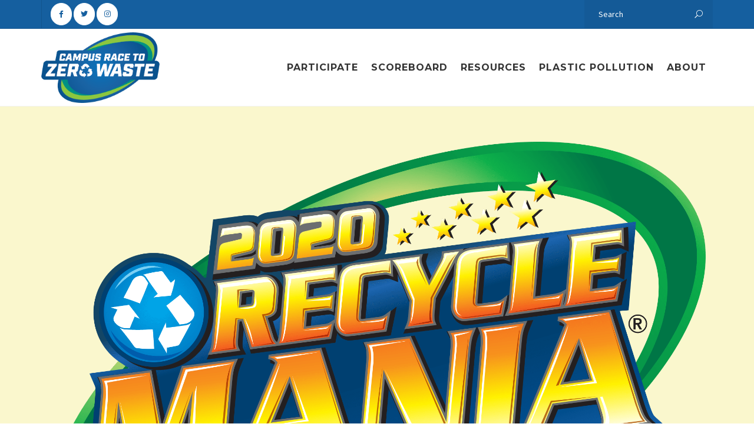

--- FILE ---
content_type: text/css
request_url: https://campusracetozerowaste.org/wp-content/cache/minify/70c54.css
body_size: 66770
content:
body{margin:0}/*!
 * Bootstrap v3.3.5 (http://getbootstrap.com)
 * Copyright 2011-2015 Twitter, Inc.
 * Licensed under MIT (https://github.com/twbs/bootstrap/blob/master/LICENSE)
 *//*! normalize.css v3.0.3 | MIT License | github.com/necolas/normalize.css */html{font-family:sans-serif;-webkit-text-size-adjust:100%;-ms-text-size-adjust:100%}body{margin:0}article,aside,details,figcaption,figure,footer,header,hgroup,main,menu,nav,section,summary{display:block}audio,canvas,progress,video{display:inline-block;vertical-align:baseline}audio:not([controls]){display:none;height:0}[hidden],template{display:none}a{background-color:transparent}a:active,a:hover{outline:0}abbr[title]{border-bottom:1px dotted}b,strong{font-weight:700}dfn{font-style:italic}h1{margin:.67em 0;font-size:2em}mark{color:#000;background:#ff0}small{font-size:80%}sub,sup{position:relative;font-size:75%;line-height:0;vertical-align:baseline}sup{top:-.5em}sub{bottom:-.25em}img{border:0}svg:not(:root){overflow:hidden}figure{margin:1em 40px}hr{height:0;-webkit-box-sizing:content-box;-moz-box-sizing:content-box;box-sizing:content-box}pre{overflow:auto}code,kbd,pre,samp{font-family:monospace,monospace;font-size:1em}button,input,optgroup,select,textarea{margin:0;font:inherit;color:inherit}button{overflow:visible}button,select{text-transform:none}button,html input[type=button],input[type=reset],input[type=submit]{-webkit-appearance:button;cursor:pointer}button[disabled],html input[disabled]{cursor:default}button::-moz-focus-inner,input::-moz-focus-inner{padding:0;border:0}input{line-height:normal}input[type=checkbox],input[type=radio]{-webkit-box-sizing:border-box;-moz-box-sizing:border-box;box-sizing:border-box;padding:0}input[type=number]::-webkit-inner-spin-button,input[type=number]::-webkit-outer-spin-button{height:auto}input[type=search]{-webkit-box-sizing:content-box;-moz-box-sizing:content-box;box-sizing:content-box;-webkit-appearance:textfield}input[type=search]::-webkit-search-cancel-button,input[type=search]::-webkit-search-decoration{-webkit-appearance:none}fieldset{padding:.35em .625em .75em;margin:0 2px;border:1px solid silver}legend{padding:0;border:0}textarea{overflow:auto}optgroup{font-weight:700}table{border-spacing:0;border-collapse:collapse}td,th{padding:0}/*! Source: https://github.com/h5bp/html5-boilerplate/blob/master/src/css/main.css */@media print{*,:after,:before{color:#000!important;text-shadow:none!important;background:0 0!important;-webkit-box-shadow:none!important;box-shadow:none!important}a,a:visited{text-decoration:underline}a[href]:after{content:" (" attr(href) ")"}abbr[title]:after{content:" (" attr(title) ")"}a[href^="javascript:"]:after,a[href^="#"]:after{content:""}blockquote,pre{border:1px solid #999;page-break-inside:avoid}thead{display:table-header-group}img,tr{page-break-inside:avoid}img{max-width:100%!important}h2,h3,p{orphans:3;widows:3}h2,h3{page-break-after:avoid}.navbar{display:none}.btn>.caret,.dropup>.btn>.caret{border-top-color:#000!important}.label{border:1px solid #000}.table{border-collapse:collapse!important}.table td,.table th{background-color:#fff!important}.table-bordered td,.table-bordered th{border:1px solid #ddd!important}}@font-face{font-family:'Glyphicons Halflings';src:url(/wp-content/themes/recycle/libs/bootstrap/fonts/glyphicons-halflings-regular.eot);src:url(/wp-content/themes/recycle/libs/bootstrap/fonts/glyphicons-halflings-regular.eot?#iefix) format('embedded-opentype'),url(/wp-content/themes/recycle/libs/bootstrap/fonts/glyphicons-halflings-regular.woff2) format('woff2'),url(/wp-content/themes/recycle/libs/bootstrap/fonts/glyphicons-halflings-regular.woff) format('woff'),url(/wp-content/themes/recycle/libs/bootstrap/fonts/glyphicons-halflings-regular.ttf) format('truetype'),url(/wp-content/themes/recycle/libs/bootstrap/fonts/glyphicons-halflings-regular.svg#glyphicons_halflingsregular) format('svg')}.glyphicon{position:relative;top:1px;display:inline-block;font-family:'Glyphicons Halflings';font-style:normal;font-weight:400;line-height:1;-webkit-font-smoothing:antialiased;-moz-osx-font-smoothing:grayscale}.glyphicon-asterisk:before{content:"\2a"}.glyphicon-plus:before{content:"\2b"}.glyphicon-eur:before,.glyphicon-euro:before{content:"\20ac"}.glyphicon-minus:before{content:"\2212"}.glyphicon-cloud:before{content:"\2601"}.glyphicon-envelope:before{content:"\2709"}.glyphicon-pencil:before{content:"\270f"}.glyphicon-glass:before{content:"\e001"}.glyphicon-music:before{content:"\e002"}.glyphicon-search:before{content:"\e003"}.glyphicon-heart:before{content:"\e005"}.glyphicon-star:before{content:"\e006"}.glyphicon-star-empty:before{content:"\e007"}.glyphicon-user:before{content:"\e008"}.glyphicon-film:before{content:"\e009"}.glyphicon-th-large:before{content:"\e010"}.glyphicon-th:before{content:"\e011"}.glyphicon-th-list:before{content:"\e012"}.glyphicon-ok:before{content:"\e013"}.glyphicon-remove:before{content:"\e014"}.glyphicon-zoom-in:before{content:"\e015"}.glyphicon-zoom-out:before{content:"\e016"}.glyphicon-off:before{content:"\e017"}.glyphicon-signal:before{content:"\e018"}.glyphicon-cog:before{content:"\e019"}.glyphicon-trash:before{content:"\e020"}.glyphicon-home:before{content:"\e021"}.glyphicon-file:before{content:"\e022"}.glyphicon-time:before{content:"\e023"}.glyphicon-road:before{content:"\e024"}.glyphicon-download-alt:before{content:"\e025"}.glyphicon-download:before{content:"\e026"}.glyphicon-upload:before{content:"\e027"}.glyphicon-inbox:before{content:"\e028"}.glyphicon-play-circle:before{content:"\e029"}.glyphicon-repeat:before{content:"\e030"}.glyphicon-refresh:before{content:"\e031"}.glyphicon-list-alt:before{content:"\e032"}.glyphicon-lock:before{content:"\e033"}.glyphicon-flag:before{content:"\e034"}.glyphicon-headphones:before{content:"\e035"}.glyphicon-volume-off:before{content:"\e036"}.glyphicon-volume-down:before{content:"\e037"}.glyphicon-volume-up:before{content:"\e038"}.glyphicon-qrcode:before{content:"\e039"}.glyphicon-barcode:before{content:"\e040"}.glyphicon-tag:before{content:"\e041"}.glyphicon-tags:before{content:"\e042"}.glyphicon-book:before{content:"\e043"}.glyphicon-bookmark:before{content:"\e044"}.glyphicon-print:before{content:"\e045"}.glyphicon-camera:before{content:"\e046"}.glyphicon-font:before{content:"\e047"}.glyphicon-bold:before{content:"\e048"}.glyphicon-italic:before{content:"\e049"}.glyphicon-text-height:before{content:"\e050"}.glyphicon-text-width:before{content:"\e051"}.glyphicon-align-left:before{content:"\e052"}.glyphicon-align-center:before{content:"\e053"}.glyphicon-align-right:before{content:"\e054"}.glyphicon-align-justify:before{content:"\e055"}.glyphicon-list:before{content:"\e056"}.glyphicon-indent-left:before{content:"\e057"}.glyphicon-indent-right:before{content:"\e058"}.glyphicon-facetime-video:before{content:"\e059"}.glyphicon-picture:before{content:"\e060"}.glyphicon-map-marker:before{content:"\e062"}.glyphicon-adjust:before{content:"\e063"}.glyphicon-tint:before{content:"\e064"}.glyphicon-edit:before{content:"\e065"}.glyphicon-share:before{content:"\e066"}.glyphicon-check:before{content:"\e067"}.glyphicon-move:before{content:"\e068"}.glyphicon-step-backward:before{content:"\e069"}.glyphicon-fast-backward:before{content:"\e070"}.glyphicon-backward:before{content:"\e071"}.glyphicon-play:before{content:"\e072"}.glyphicon-pause:before{content:"\e073"}.glyphicon-stop:before{content:"\e074"}.glyphicon-forward:before{content:"\e075"}.glyphicon-fast-forward:before{content:"\e076"}.glyphicon-step-forward:before{content:"\e077"}.glyphicon-eject:before{content:"\e078"}.glyphicon-chevron-left:before{content:"\e079"}.glyphicon-chevron-right:before{content:"\e080"}.glyphicon-plus-sign:before{content:"\e081"}.glyphicon-minus-sign:before{content:"\e082"}.glyphicon-remove-sign:before{content:"\e083"}.glyphicon-ok-sign:before{content:"\e084"}.glyphicon-question-sign:before{content:"\e085"}.glyphicon-info-sign:before{content:"\e086"}.glyphicon-screenshot:before{content:"\e087"}.glyphicon-remove-circle:before{content:"\e088"}.glyphicon-ok-circle:before{content:"\e089"}.glyphicon-ban-circle:before{content:"\e090"}.glyphicon-arrow-left:before{content:"\e091"}.glyphicon-arrow-right:before{content:"\e092"}.glyphicon-arrow-up:before{content:"\e093"}.glyphicon-arrow-down:before{content:"\e094"}.glyphicon-share-alt:before{content:"\e095"}.glyphicon-resize-full:before{content:"\e096"}.glyphicon-resize-small:before{content:"\e097"}.glyphicon-exclamation-sign:before{content:"\e101"}.glyphicon-gift:before{content:"\e102"}.glyphicon-leaf:before{content:"\e103"}.glyphicon-fire:before{content:"\e104"}.glyphicon-eye-open:before{content:"\e105"}.glyphicon-eye-close:before{content:"\e106"}.glyphicon-warning-sign:before{content:"\e107"}.glyphicon-plane:before{content:"\e108"}.glyphicon-calendar:before{content:"\e109"}.glyphicon-random:before{content:"\e110"}.glyphicon-comment:before{content:"\e111"}.glyphicon-magnet:before{content:"\e112"}.glyphicon-chevron-up:before{content:"\e113"}.glyphicon-chevron-down:before{content:"\e114"}.glyphicon-retweet:before{content:"\e115"}.glyphicon-shopping-cart:before{content:"\e116"}.glyphicon-folder-close:before{content:"\e117"}.glyphicon-folder-open:before{content:"\e118"}.glyphicon-resize-vertical:before{content:"\e119"}.glyphicon-resize-horizontal:before{content:"\e120"}.glyphicon-hdd:before{content:"\e121"}.glyphicon-bullhorn:before{content:"\e122"}.glyphicon-bell:before{content:"\e123"}.glyphicon-certificate:before{content:"\e124"}.glyphicon-thumbs-up:before{content:"\e125"}.glyphicon-thumbs-down:before{content:"\e126"}.glyphicon-hand-right:before{content:"\e127"}.glyphicon-hand-left:before{content:"\e128"}.glyphicon-hand-up:before{content:"\e129"}.glyphicon-hand-down:before{content:"\e130"}.glyphicon-circle-arrow-right:before{content:"\e131"}.glyphicon-circle-arrow-left:before{content:"\e132"}.glyphicon-circle-arrow-up:before{content:"\e133"}.glyphicon-circle-arrow-down:before{content:"\e134"}.glyphicon-globe:before{content:"\e135"}.glyphicon-wrench:before{content:"\e136"}.glyphicon-tasks:before{content:"\e137"}.glyphicon-filter:before{content:"\e138"}.glyphicon-briefcase:before{content:"\e139"}.glyphicon-fullscreen:before{content:"\e140"}.glyphicon-dashboard:before{content:"\e141"}.glyphicon-paperclip:before{content:"\e142"}.glyphicon-heart-empty:before{content:"\e143"}.glyphicon-link:before{content:"\e144"}.glyphicon-phone:before{content:"\e145"}.glyphicon-pushpin:before{content:"\e146"}.glyphicon-usd:before{content:"\e148"}.glyphicon-gbp:before{content:"\e149"}.glyphicon-sort:before{content:"\e150"}.glyphicon-sort-by-alphabet:before{content:"\e151"}.glyphicon-sort-by-alphabet-alt:before{content:"\e152"}.glyphicon-sort-by-order:before{content:"\e153"}.glyphicon-sort-by-order-alt:before{content:"\e154"}.glyphicon-sort-by-attributes:before{content:"\e155"}.glyphicon-sort-by-attributes-alt:before{content:"\e156"}.glyphicon-unchecked:before{content:"\e157"}.glyphicon-expand:before{content:"\e158"}.glyphicon-collapse-down:before{content:"\e159"}.glyphicon-collapse-up:before{content:"\e160"}.glyphicon-log-in:before{content:"\e161"}.glyphicon-flash:before{content:"\e162"}.glyphicon-log-out:before{content:"\e163"}.glyphicon-new-window:before{content:"\e164"}.glyphicon-record:before{content:"\e165"}.glyphicon-save:before{content:"\e166"}.glyphicon-open:before{content:"\e167"}.glyphicon-saved:before{content:"\e168"}.glyphicon-import:before{content:"\e169"}.glyphicon-export:before{content:"\e170"}.glyphicon-send:before{content:"\e171"}.glyphicon-floppy-disk:before{content:"\e172"}.glyphicon-floppy-saved:before{content:"\e173"}.glyphicon-floppy-remove:before{content:"\e174"}.glyphicon-floppy-save:before{content:"\e175"}.glyphicon-floppy-open:before{content:"\e176"}.glyphicon-credit-card:before{content:"\e177"}.glyphicon-transfer:before{content:"\e178"}.glyphicon-cutlery:before{content:"\e179"}.glyphicon-header:before{content:"\e180"}.glyphicon-compressed:before{content:"\e181"}.glyphicon-earphone:before{content:"\e182"}.glyphicon-phone-alt:before{content:"\e183"}.glyphicon-tower:before{content:"\e184"}.glyphicon-stats:before{content:"\e185"}.glyphicon-sd-video:before{content:"\e186"}.glyphicon-hd-video:before{content:"\e187"}.glyphicon-subtitles:before{content:"\e188"}.glyphicon-sound-stereo:before{content:"\e189"}.glyphicon-sound-dolby:before{content:"\e190"}.glyphicon-sound-5-1:before{content:"\e191"}.glyphicon-sound-6-1:before{content:"\e192"}.glyphicon-sound-7-1:before{content:"\e193"}.glyphicon-copyright-mark:before{content:"\e194"}.glyphicon-registration-mark:before{content:"\e195"}.glyphicon-cloud-download:before{content:"\e197"}.glyphicon-cloud-upload:before{content:"\e198"}.glyphicon-tree-conifer:before{content:"\e199"}.glyphicon-tree-deciduous:before{content:"\e200"}.glyphicon-cd:before{content:"\e201"}.glyphicon-save-file:before{content:"\e202"}.glyphicon-open-file:before{content:"\e203"}.glyphicon-level-up:before{content:"\e204"}.glyphicon-copy:before{content:"\e205"}.glyphicon-paste:before{content:"\e206"}.glyphicon-alert:before{content:"\e209"}.glyphicon-equalizer:before{content:"\e210"}.glyphicon-king:before{content:"\e211"}.glyphicon-queen:before{content:"\e212"}.glyphicon-pawn:before{content:"\e213"}.glyphicon-bishop:before{content:"\e214"}.glyphicon-knight:before{content:"\e215"}.glyphicon-baby-formula:before{content:"\e216"}.glyphicon-tent:before{content:"\26fa"}.glyphicon-blackboard:before{content:"\e218"}.glyphicon-bed:before{content:"\e219"}.glyphicon-apple:before{content:"\f8ff"}.glyphicon-erase:before{content:"\e221"}.glyphicon-hourglass:before{content:"\231b"}.glyphicon-lamp:before{content:"\e223"}.glyphicon-duplicate:before{content:"\e224"}.glyphicon-piggy-bank:before{content:"\e225"}.glyphicon-scissors:before{content:"\e226"}.glyphicon-bitcoin:before{content:"\e227"}.glyphicon-btc:before{content:"\e227"}.glyphicon-xbt:before{content:"\e227"}.glyphicon-yen:before{content:"\00a5"}.glyphicon-jpy:before{content:"\00a5"}.glyphicon-ruble:before{content:"\20bd"}.glyphicon-rub:before{content:"\20bd"}.glyphicon-scale:before{content:"\e230"}.glyphicon-ice-lolly:before{content:"\e231"}.glyphicon-ice-lolly-tasted:before{content:"\e232"}.glyphicon-education:before{content:"\e233"}.glyphicon-option-horizontal:before{content:"\e234"}.glyphicon-option-vertical:before{content:"\e235"}.glyphicon-menu-hamburger:before{content:"\e236"}.glyphicon-modal-window:before{content:"\e237"}.glyphicon-oil:before{content:"\e238"}.glyphicon-grain:before{content:"\e239"}.glyphicon-sunglasses:before{content:"\e240"}.glyphicon-text-size:before{content:"\e241"}.glyphicon-text-color:before{content:"\e242"}.glyphicon-text-background:before{content:"\e243"}.glyphicon-object-align-top:before{content:"\e244"}.glyphicon-object-align-bottom:before{content:"\e245"}.glyphicon-object-align-horizontal:before{content:"\e246"}.glyphicon-object-align-left:before{content:"\e247"}.glyphicon-object-align-vertical:before{content:"\e248"}.glyphicon-object-align-right:before{content:"\e249"}.glyphicon-triangle-right:before{content:"\e250"}.glyphicon-triangle-left:before{content:"\e251"}.glyphicon-triangle-bottom:before{content:"\e252"}.glyphicon-triangle-top:before{content:"\e253"}.glyphicon-console:before{content:"\e254"}.glyphicon-superscript:before{content:"\e255"}.glyphicon-subscript:before{content:"\e256"}.glyphicon-menu-left:before{content:"\e257"}.glyphicon-menu-right:before{content:"\e258"}.glyphicon-menu-down:before{content:"\e259"}.glyphicon-menu-up:before{content:"\e260"}*{-webkit-box-sizing:border-box;-moz-box-sizing:border-box;box-sizing:border-box}:after,:before{-webkit-box-sizing:border-box;-moz-box-sizing:border-box;box-sizing:border-box}html{font-size:10px;-webkit-tap-highlight-color:rgba(0,0,0,0)}body{font-family:"Helvetica Neue",Helvetica,Arial,sans-serif;font-size:14px;line-height:1.42857143;color:#333;background-color:#fff}button,input,select,textarea{font-family:inherit;font-size:inherit;line-height:inherit}a{color:#337ab7;text-decoration:none}a:focus,a:hover{color:#23527c;text-decoration:underline}a:focus{outline:thin dotted;outline:5px auto -webkit-focus-ring-color;outline-offset:-2px}figure{margin:0}img{vertical-align:middle}.carousel-inner>.item>a>img,.carousel-inner>.item>img,.img-responsive,.thumbnail a>img,.thumbnail>img{display:block;max-width:100%;height:auto}.img-rounded{border-radius:6px}.img-thumbnail{display:inline-block;max-width:100%;height:auto;padding:4px;line-height:1.42857143;background-color:#fff;border:1px solid #ddd;border-radius:4px;-webkit-transition:all .2s ease-in-out;-o-transition:all .2s ease-in-out;transition:all .2s ease-in-out}.img-circle{border-radius:50%}hr{margin-top:20px;margin-bottom:20px;border:0;border-top:1px solid #eee}.sr-only{position:absolute;width:1px;height:1px;padding:0;margin:-1px;overflow:hidden;clip:rect(0,0,0,0);border:0}.sr-only-focusable:active,.sr-only-focusable:focus{position:static;width:auto;height:auto;margin:0;overflow:visible;clip:auto}[role=button]{cursor:pointer}.h1,.h2,.h3,.h4,.h5,.h6,h1,h2,h3,h4,h5,h6{font-family:inherit;font-weight:500;line-height:1.1;color:inherit}.h1 .small,.h1 small,.h2 .small,.h2 small,.h3 .small,.h3 small,.h4 .small,.h4 small,.h5 .small,.h5 small,.h6 .small,.h6 small,h1 .small,h1 small,h2 .small,h2 small,h3 .small,h3 small,h4 .small,h4 small,h5 .small,h5 small,h6 .small,h6 small{font-weight:400;line-height:1;color:#777}.h1,.h2,.h3,h1,h2,h3{margin-top:20px;margin-bottom:10px}.h1 .small,.h1 small,.h2 .small,.h2 small,.h3 .small,.h3 small,h1 .small,h1 small,h2 .small,h2 small,h3 .small,h3 small{font-size:65%}.h4,.h5,.h6,h4,h5,h6{margin-top:10px;margin-bottom:10px}.h4 .small,.h4 small,.h5 .small,.h5 small,.h6 .small,.h6 small,h4 .small,h4 small,h5 .small,h5 small,h6 .small,h6 small{font-size:75%}.h1,h1{font-size:36px}.h2,h2{font-size:30px}.h3,h3{font-size:24px}.h4,h4{font-size:18px}.h5,h5{font-size:14px}.h6,h6{font-size:12px}p{margin:0 0 10px}.lead{margin-bottom:20px;font-size:16px;font-weight:300;line-height:1.4}@media (min-width:768px){.lead{font-size:21px}}.small,small{font-size:85%}.mark,mark{padding:.2em;background-color:#fcf8e3}.text-left{text-align:left}.text-right{text-align:right}.text-center{text-align:center}.text-justify{text-align:justify}.text-nowrap{white-space:nowrap}.text-lowercase{text-transform:lowercase}.text-uppercase{text-transform:uppercase}.text-capitalize{text-transform:capitalize}.text-muted{color:#777}.text-primary{color:#337ab7}a.text-primary:focus,a.text-primary:hover{color:#286090}.text-success{color:#3c763d}a.text-success:focus,a.text-success:hover{color:#2b542c}.text-info{color:#31708f}a.text-info:focus,a.text-info:hover{color:#245269}.text-warning{color:#8a6d3b}a.text-warning:focus,a.text-warning:hover{color:#66512c}.text-danger{color:#a94442}a.text-danger:focus,a.text-danger:hover{color:#843534}.bg-primary{color:#fff;background-color:#337ab7}a.bg-primary:focus,a.bg-primary:hover{background-color:#286090}.bg-success{background-color:#dff0d8}a.bg-success:focus,a.bg-success:hover{background-color:#c1e2b3}.bg-info{background-color:#d9edf7}a.bg-info:focus,a.bg-info:hover{background-color:#afd9ee}.bg-warning{background-color:#fcf8e3}a.bg-warning:focus,a.bg-warning:hover{background-color:#f7ecb5}.bg-danger{background-color:#f2dede}a.bg-danger:focus,a.bg-danger:hover{background-color:#e4b9b9}.page-header{padding-bottom:9px;margin:40px 0 20px;border-bottom:1px solid #eee}ol,ul{margin-top:0;margin-bottom:10px}ol ol,ol ul,ul ol,ul ul{margin-bottom:0}.list-unstyled{padding-left:0;list-style:none}.list-inline{padding-left:0;margin-left:-5px;list-style:none}.list-inline>li{display:inline-block;padding-right:5px;padding-left:5px}dl{margin-top:0;margin-bottom:20px}dd,dt{line-height:1.42857143}dt{font-weight:700}dd{margin-left:0}@media (min-width:768px){.dl-horizontal dt{float:left;width:160px;overflow:hidden;clear:left;text-align:right;text-overflow:ellipsis;white-space:nowrap}.dl-horizontal dd{margin-left:180px}}abbr[data-original-title],abbr[title]{cursor:help;border-bottom:1px dotted #777}.initialism{font-size:90%;text-transform:uppercase}blockquote{padding:10px 20px;margin:0 0 20px;font-size:17.5px;border-left:5px solid #eee}blockquote ol:last-child,blockquote p:last-child,blockquote ul:last-child{margin-bottom:0}blockquote .small,blockquote footer,blockquote small{display:block;font-size:80%;line-height:1.42857143;color:#777}blockquote .small:before,blockquote footer:before,blockquote small:before{content:'\2014 \00A0'}.blockquote-reverse,blockquote.pull-right{padding-right:15px;padding-left:0;text-align:right;border-right:5px solid #eee;border-left:0}.blockquote-reverse .small:before,.blockquote-reverse footer:before,.blockquote-reverse small:before,blockquote.pull-right .small:before,blockquote.pull-right footer:before,blockquote.pull-right small:before{content:''}.blockquote-reverse .small:after,.blockquote-reverse footer:after,.blockquote-reverse small:after,blockquote.pull-right .small:after,blockquote.pull-right footer:after,blockquote.pull-right small:after{content:'\00A0 \2014'}address{margin-bottom:20px;font-style:normal;line-height:1.42857143}code,kbd,pre,samp{font-family:Menlo,Monaco,Consolas,"Courier New",monospace}code{padding:2px 4px;font-size:90%;color:#c7254e;background-color:#f9f2f4;border-radius:4px}kbd{padding:2px 4px;font-size:90%;color:#fff;background-color:#333;border-radius:3px;-webkit-box-shadow:inset 0 -1px 0 rgba(0,0,0,.25);box-shadow:inset 0 -1px 0 rgba(0,0,0,.25)}kbd kbd{padding:0;font-size:100%;font-weight:700;-webkit-box-shadow:none;box-shadow:none}pre{display:block;padding:9.5px;margin:0 0 10px;font-size:13px;line-height:1.42857143;color:#333;word-break:break-all;word-wrap:break-word;background-color:#f5f5f5;border:1px solid #ccc;border-radius:4px}pre code{padding:0;font-size:inherit;color:inherit;white-space:pre-wrap;background-color:transparent;border-radius:0}.pre-scrollable{max-height:340px;overflow-y:scroll}.container{padding-right:15px;padding-left:15px;margin-right:auto;margin-left:auto}@media (min-width:768px){.container{width:750px}}@media (min-width:992px){.container{width:970px}}@media (min-width:1200px){.container{width:1170px}}.container-fluid{padding-right:15px;padding-left:15px;margin-right:auto;margin-left:auto}.row{margin-right:-15px;margin-left:-15px}.col-lg-1,.col-lg-10,.col-lg-11,.col-lg-12,.col-lg-2,.col-lg-3,.col-lg-4,.col-lg-5,.col-lg-6,.col-lg-7,.col-lg-8,.col-lg-9,.col-md-1,.col-md-10,.col-md-11,.col-md-12,.col-md-2,.col-md-3,.col-md-4,.col-md-5,.col-md-6,.col-md-7,.col-md-8,.col-md-9,.col-sm-1,.col-sm-10,.col-sm-11,.col-sm-12,.col-sm-2,.col-sm-3,.col-sm-4,.col-sm-5,.col-sm-6,.col-sm-7,.col-sm-8,.col-sm-9,.col-xs-1,.col-xs-10,.col-xs-11,.col-xs-12,.col-xs-2,.col-xs-3,.col-xs-4,.col-xs-5,.col-xs-6,.col-xs-7,.col-xs-8,.col-xs-9{position:relative;min-height:1px;padding-right:15px;padding-left:15px}.col-xs-1,.col-xs-10,.col-xs-11,.col-xs-12,.col-xs-2,.col-xs-3,.col-xs-4,.col-xs-5,.col-xs-6,.col-xs-7,.col-xs-8,.col-xs-9{float:left}.col-xs-12{width:100%}.col-xs-11{width:91.66666667%}.col-xs-10{width:83.33333333%}.col-xs-9{width:75%}.col-xs-8{width:66.66666667%}.col-xs-7{width:58.33333333%}.col-xs-6{width:50%}.col-xs-5{width:41.66666667%}.col-xs-4{width:33.33333333%}.col-xs-3{width:25%}.col-xs-2{width:16.66666667%}.col-xs-1{width:8.33333333%}.col-xs-pull-12{right:100%}.col-xs-pull-11{right:91.66666667%}.col-xs-pull-10{right:83.33333333%}.col-xs-pull-9{right:75%}.col-xs-pull-8{right:66.66666667%}.col-xs-pull-7{right:58.33333333%}.col-xs-pull-6{right:50%}.col-xs-pull-5{right:41.66666667%}.col-xs-pull-4{right:33.33333333%}.col-xs-pull-3{right:25%}.col-xs-pull-2{right:16.66666667%}.col-xs-pull-1{right:8.33333333%}.col-xs-pull-0{right:auto}.col-xs-push-12{left:100%}.col-xs-push-11{left:91.66666667%}.col-xs-push-10{left:83.33333333%}.col-xs-push-9{left:75%}.col-xs-push-8{left:66.66666667%}.col-xs-push-7{left:58.33333333%}.col-xs-push-6{left:50%}.col-xs-push-5{left:41.66666667%}.col-xs-push-4{left:33.33333333%}.col-xs-push-3{left:25%}.col-xs-push-2{left:16.66666667%}.col-xs-push-1{left:8.33333333%}.col-xs-push-0{left:auto}.col-xs-offset-12{margin-left:100%}.col-xs-offset-11{margin-left:91.66666667%}.col-xs-offset-10{margin-left:83.33333333%}.col-xs-offset-9{margin-left:75%}.col-xs-offset-8{margin-left:66.66666667%}.col-xs-offset-7{margin-left:58.33333333%}.col-xs-offset-6{margin-left:50%}.col-xs-offset-5{margin-left:41.66666667%}.col-xs-offset-4{margin-left:33.33333333%}.col-xs-offset-3{margin-left:25%}.col-xs-offset-2{margin-left:16.66666667%}.col-xs-offset-1{margin-left:8.33333333%}.col-xs-offset-0{margin-left:0}@media (min-width:768px){.col-sm-1,.col-sm-10,.col-sm-11,.col-sm-12,.col-sm-2,.col-sm-3,.col-sm-4,.col-sm-5,.col-sm-6,.col-sm-7,.col-sm-8,.col-sm-9{float:left}.col-sm-12{width:100%}.col-sm-11{width:91.66666667%}.col-sm-10{width:83.33333333%}.col-sm-9{width:75%}.col-sm-8{width:66.66666667%}.col-sm-7{width:58.33333333%}.col-sm-6{width:50%}.col-sm-5{width:41.66666667%}.col-sm-4{width:33.33333333%}.col-sm-3{width:25%}.col-sm-2{width:16.66666667%}.col-sm-1{width:8.33333333%}.col-sm-pull-12{right:100%}.col-sm-pull-11{right:91.66666667%}.col-sm-pull-10{right:83.33333333%}.col-sm-pull-9{right:75%}.col-sm-pull-8{right:66.66666667%}.col-sm-pull-7{right:58.33333333%}.col-sm-pull-6{right:50%}.col-sm-pull-5{right:41.66666667%}.col-sm-pull-4{right:33.33333333%}.col-sm-pull-3{right:25%}.col-sm-pull-2{right:16.66666667%}.col-sm-pull-1{right:8.33333333%}.col-sm-pull-0{right:auto}.col-sm-push-12{left:100%}.col-sm-push-11{left:91.66666667%}.col-sm-push-10{left:83.33333333%}.col-sm-push-9{left:75%}.col-sm-push-8{left:66.66666667%}.col-sm-push-7{left:58.33333333%}.col-sm-push-6{left:50%}.col-sm-push-5{left:41.66666667%}.col-sm-push-4{left:33.33333333%}.col-sm-push-3{left:25%}.col-sm-push-2{left:16.66666667%}.col-sm-push-1{left:8.33333333%}.col-sm-push-0{left:auto}.col-sm-offset-12{margin-left:100%}.col-sm-offset-11{margin-left:91.66666667%}.col-sm-offset-10{margin-left:83.33333333%}.col-sm-offset-9{margin-left:75%}.col-sm-offset-8{margin-left:66.66666667%}.col-sm-offset-7{margin-left:58.33333333%}.col-sm-offset-6{margin-left:50%}.col-sm-offset-5{margin-left:41.66666667%}.col-sm-offset-4{margin-left:33.33333333%}.col-sm-offset-3{margin-left:25%}.col-sm-offset-2{margin-left:16.66666667%}.col-sm-offset-1{margin-left:8.33333333%}.col-sm-offset-0{margin-left:0}}@media (min-width:992px){.col-md-1,.col-md-10,.col-md-11,.col-md-12,.col-md-2,.col-md-3,.col-md-4,.col-md-5,.col-md-6,.col-md-7,.col-md-8,.col-md-9{float:left}.col-md-12{width:100%}.col-md-11{width:91.66666667%}.col-md-10{width:83.33333333%}.col-md-9{width:75%}.col-md-8{width:66.66666667%}.col-md-7{width:58.33333333%}.col-md-6{width:50%}.col-md-5{width:41.66666667%}.col-md-4{width:33.33333333%}.col-md-3{width:25%}.col-md-2{width:16.66666667%}.col-md-1{width:8.33333333%}.col-md-pull-12{right:100%}.col-md-pull-11{right:91.66666667%}.col-md-pull-10{right:83.33333333%}.col-md-pull-9{right:75%}.col-md-pull-8{right:66.66666667%}.col-md-pull-7{right:58.33333333%}.col-md-pull-6{right:50%}.col-md-pull-5{right:41.66666667%}.col-md-pull-4{right:33.33333333%}.col-md-pull-3{right:25%}.col-md-pull-2{right:16.66666667%}.col-md-pull-1{right:8.33333333%}.col-md-pull-0{right:auto}.col-md-push-12{left:100%}.col-md-push-11{left:91.66666667%}.col-md-push-10{left:83.33333333%}.col-md-push-9{left:75%}.col-md-push-8{left:66.66666667%}.col-md-push-7{left:58.33333333%}.col-md-push-6{left:50%}.col-md-push-5{left:41.66666667%}.col-md-push-4{left:33.33333333%}.col-md-push-3{left:25%}.col-md-push-2{left:16.66666667%}.col-md-push-1{left:8.33333333%}.col-md-push-0{left:auto}.col-md-offset-12{margin-left:100%}.col-md-offset-11{margin-left:91.66666667%}.col-md-offset-10{margin-left:83.33333333%}.col-md-offset-9{margin-left:75%}.col-md-offset-8{margin-left:66.66666667%}.col-md-offset-7{margin-left:58.33333333%}.col-md-offset-6{margin-left:50%}.col-md-offset-5{margin-left:41.66666667%}.col-md-offset-4{margin-left:33.33333333%}.col-md-offset-3{margin-left:25%}.col-md-offset-2{margin-left:16.66666667%}.col-md-offset-1{margin-left:8.33333333%}.col-md-offset-0{margin-left:0}}@media (min-width:1200px){.col-lg-1,.col-lg-10,.col-lg-11,.col-lg-12,.col-lg-2,.col-lg-3,.col-lg-4,.col-lg-5,.col-lg-6,.col-lg-7,.col-lg-8,.col-lg-9{float:left}.col-lg-12{width:100%}.col-lg-11{width:91.66666667%}.col-lg-10{width:83.33333333%}.col-lg-9{width:75%}.col-lg-8{width:66.66666667%}.col-lg-7{width:58.33333333%}.col-lg-6{width:50%}.col-lg-5{width:41.66666667%}.col-lg-4{width:33.33333333%}.col-lg-3{width:25%}.col-lg-2{width:16.66666667%}.col-lg-1{width:8.33333333%}.col-lg-pull-12{right:100%}.col-lg-pull-11{right:91.66666667%}.col-lg-pull-10{right:83.33333333%}.col-lg-pull-9{right:75%}.col-lg-pull-8{right:66.66666667%}.col-lg-pull-7{right:58.33333333%}.col-lg-pull-6{right:50%}.col-lg-pull-5{right:41.66666667%}.col-lg-pull-4{right:33.33333333%}.col-lg-pull-3{right:25%}.col-lg-pull-2{right:16.66666667%}.col-lg-pull-1{right:8.33333333%}.col-lg-pull-0{right:auto}.col-lg-push-12{left:100%}.col-lg-push-11{left:91.66666667%}.col-lg-push-10{left:83.33333333%}.col-lg-push-9{left:75%}.col-lg-push-8{left:66.66666667%}.col-lg-push-7{left:58.33333333%}.col-lg-push-6{left:50%}.col-lg-push-5{left:41.66666667%}.col-lg-push-4{left:33.33333333%}.col-lg-push-3{left:25%}.col-lg-push-2{left:16.66666667%}.col-lg-push-1{left:8.33333333%}.col-lg-push-0{left:auto}.col-lg-offset-12{margin-left:100%}.col-lg-offset-11{margin-left:91.66666667%}.col-lg-offset-10{margin-left:83.33333333%}.col-lg-offset-9{margin-left:75%}.col-lg-offset-8{margin-left:66.66666667%}.col-lg-offset-7{margin-left:58.33333333%}.col-lg-offset-6{margin-left:50%}.col-lg-offset-5{margin-left:41.66666667%}.col-lg-offset-4{margin-left:33.33333333%}.col-lg-offset-3{margin-left:25%}.col-lg-offset-2{margin-left:16.66666667%}.col-lg-offset-1{margin-left:8.33333333%}.col-lg-offset-0{margin-left:0}}table{background-color:transparent}caption{padding-top:8px;padding-bottom:8px;color:#777;text-align:left}th{text-align:left}.table{width:100%;max-width:100%;margin-bottom:20px}.table>tbody>tr>td,.table>tbody>tr>th,.table>tfoot>tr>td,.table>tfoot>tr>th,.table>thead>tr>td,.table>thead>tr>th{padding:8px;line-height:1.42857143;vertical-align:top;border-top:1px solid #ddd}.table>thead>tr>th{vertical-align:bottom;border-bottom:2px solid #ddd}.table>caption+thead>tr:first-child>td,.table>caption+thead>tr:first-child>th,.table>colgroup+thead>tr:first-child>td,.table>colgroup+thead>tr:first-child>th,.table>thead:first-child>tr:first-child>td,.table>thead:first-child>tr:first-child>th{border-top:0}.table>tbody+tbody{border-top:2px solid #ddd}.table .table{background-color:#fff}.table-condensed>tbody>tr>td,.table-condensed>tbody>tr>th,.table-condensed>tfoot>tr>td,.table-condensed>tfoot>tr>th,.table-condensed>thead>tr>td,.table-condensed>thead>tr>th{padding:5px}.table-bordered{border:1px solid #ddd}.table-bordered>tbody>tr>td,.table-bordered>tbody>tr>th,.table-bordered>tfoot>tr>td,.table-bordered>tfoot>tr>th,.table-bordered>thead>tr>td,.table-bordered>thead>tr>th{border:1px solid #ddd}.table-bordered>thead>tr>td,.table-bordered>thead>tr>th{border-bottom-width:2px}.table-striped>tbody>tr:nth-of-type(odd){background-color:#f9f9f9}.table-hover>tbody>tr:hover{background-color:#f5f5f5}table col[class*=col-]{position:static;display:table-column;float:none}table td[class*=col-],table th[class*=col-]{position:static;display:table-cell;float:none}.table>tbody>tr.active>td,.table>tbody>tr.active>th,.table>tbody>tr>td.active,.table>tbody>tr>th.active,.table>tfoot>tr.active>td,.table>tfoot>tr.active>th,.table>tfoot>tr>td.active,.table>tfoot>tr>th.active,.table>thead>tr.active>td,.table>thead>tr.active>th,.table>thead>tr>td.active,.table>thead>tr>th.active{background-color:#f5f5f5}.table-hover>tbody>tr.active:hover>td,.table-hover>tbody>tr.active:hover>th,.table-hover>tbody>tr:hover>.active,.table-hover>tbody>tr>td.active:hover,.table-hover>tbody>tr>th.active:hover{background-color:#e8e8e8}.table>tbody>tr.success>td,.table>tbody>tr.success>th,.table>tbody>tr>td.success,.table>tbody>tr>th.success,.table>tfoot>tr.success>td,.table>tfoot>tr.success>th,.table>tfoot>tr>td.success,.table>tfoot>tr>th.success,.table>thead>tr.success>td,.table>thead>tr.success>th,.table>thead>tr>td.success,.table>thead>tr>th.success{background-color:#dff0d8}.table-hover>tbody>tr.success:hover>td,.table-hover>tbody>tr.success:hover>th,.table-hover>tbody>tr:hover>.success,.table-hover>tbody>tr>td.success:hover,.table-hover>tbody>tr>th.success:hover{background-color:#d0e9c6}.table>tbody>tr.info>td,.table>tbody>tr.info>th,.table>tbody>tr>td.info,.table>tbody>tr>th.info,.table>tfoot>tr.info>td,.table>tfoot>tr.info>th,.table>tfoot>tr>td.info,.table>tfoot>tr>th.info,.table>thead>tr.info>td,.table>thead>tr.info>th,.table>thead>tr>td.info,.table>thead>tr>th.info{background-color:#d9edf7}.table-hover>tbody>tr.info:hover>td,.table-hover>tbody>tr.info:hover>th,.table-hover>tbody>tr:hover>.info,.table-hover>tbody>tr>td.info:hover,.table-hover>tbody>tr>th.info:hover{background-color:#c4e3f3}.table>tbody>tr.warning>td,.table>tbody>tr.warning>th,.table>tbody>tr>td.warning,.table>tbody>tr>th.warning,.table>tfoot>tr.warning>td,.table>tfoot>tr.warning>th,.table>tfoot>tr>td.warning,.table>tfoot>tr>th.warning,.table>thead>tr.warning>td,.table>thead>tr.warning>th,.table>thead>tr>td.warning,.table>thead>tr>th.warning{background-color:#fcf8e3}.table-hover>tbody>tr.warning:hover>td,.table-hover>tbody>tr.warning:hover>th,.table-hover>tbody>tr:hover>.warning,.table-hover>tbody>tr>td.warning:hover,.table-hover>tbody>tr>th.warning:hover{background-color:#faf2cc}.table>tbody>tr.danger>td,.table>tbody>tr.danger>th,.table>tbody>tr>td.danger,.table>tbody>tr>th.danger,.table>tfoot>tr.danger>td,.table>tfoot>tr.danger>th,.table>tfoot>tr>td.danger,.table>tfoot>tr>th.danger,.table>thead>tr.danger>td,.table>thead>tr.danger>th,.table>thead>tr>td.danger,.table>thead>tr>th.danger{background-color:#f2dede}.table-hover>tbody>tr.danger:hover>td,.table-hover>tbody>tr.danger:hover>th,.table-hover>tbody>tr:hover>.danger,.table-hover>tbody>tr>td.danger:hover,.table-hover>tbody>tr>th.danger:hover{background-color:#ebcccc}.table-responsive{min-height:.01%;overflow-x:auto}@media screen and (max-width:767px){.table-responsive{width:100%;margin-bottom:15px;overflow-y:hidden;-ms-overflow-style:-ms-autohiding-scrollbar;border:1px solid #ddd}.table-responsive>.table{margin-bottom:0}.table-responsive>.table>tbody>tr>td,.table-responsive>.table>tbody>tr>th,.table-responsive>.table>tfoot>tr>td,.table-responsive>.table>tfoot>tr>th,.table-responsive>.table>thead>tr>td,.table-responsive>.table>thead>tr>th{white-space:nowrap}.table-responsive>.table-bordered{border:0}.table-responsive>.table-bordered>tbody>tr>td:first-child,.table-responsive>.table-bordered>tbody>tr>th:first-child,.table-responsive>.table-bordered>tfoot>tr>td:first-child,.table-responsive>.table-bordered>tfoot>tr>th:first-child,.table-responsive>.table-bordered>thead>tr>td:first-child,.table-responsive>.table-bordered>thead>tr>th:first-child{border-left:0}.table-responsive>.table-bordered>tbody>tr>td:last-child,.table-responsive>.table-bordered>tbody>tr>th:last-child,.table-responsive>.table-bordered>tfoot>tr>td:last-child,.table-responsive>.table-bordered>tfoot>tr>th:last-child,.table-responsive>.table-bordered>thead>tr>td:last-child,.table-responsive>.table-bordered>thead>tr>th:last-child{border-right:0}.table-responsive>.table-bordered>tbody>tr:last-child>td,.table-responsive>.table-bordered>tbody>tr:last-child>th,.table-responsive>.table-bordered>tfoot>tr:last-child>td,.table-responsive>.table-bordered>tfoot>tr:last-child>th{border-bottom:0}}fieldset{min-width:0;padding:0;margin:0;border:0}legend{display:block;width:100%;padding:0;margin-bottom:20px;font-size:21px;line-height:inherit;color:#333;border:0;border-bottom:1px solid #e5e5e5}label{display:inline-block;max-width:100%;margin-bottom:5px;font-weight:700}input[type=search]{-webkit-box-sizing:border-box;-moz-box-sizing:border-box;box-sizing:border-box}input[type=checkbox],input[type=radio]{margin:4px 0 0;margin-top:1px\9;line-height:normal}input[type=file]{display:block}input[type=range]{display:block;width:100%}select[multiple],select[size]{height:auto}input[type=file]:focus,input[type=checkbox]:focus,input[type=radio]:focus{outline:thin dotted;outline:5px auto -webkit-focus-ring-color;outline-offset:-2px}output{display:block;padding-top:7px;font-size:14px;line-height:1.42857143;color:#555}.form-control{display:block;width:100%;height:34px;padding:6px 12px;font-size:14px;line-height:1.42857143;color:#555;background-color:#fff;background-image:none;border:1px solid #ccc;border-radius:4px;-webkit-box-shadow:inset 0 1px 1px rgba(0,0,0,.075);box-shadow:inset 0 1px 1px rgba(0,0,0,.075);-webkit-transition:border-color ease-in-out .15s,-webkit-box-shadow ease-in-out .15s;-o-transition:border-color ease-in-out .15s,box-shadow ease-in-out .15s;transition:border-color ease-in-out .15s,box-shadow ease-in-out .15s}.form-control:focus{border-color:#66afe9;outline:0;-webkit-box-shadow:inset 0 1px 1px rgba(0,0,0,.075),0 0 8px rgba(102,175,233,.6);box-shadow:inset 0 1px 1px rgba(0,0,0,.075),0 0 8px rgba(102,175,233,.6)}.form-control::-moz-placeholder{color:#999;opacity:1}.form-control:-ms-input-placeholder{color:#999}.form-control::-webkit-input-placeholder{color:#999}.form-control[disabled],.form-control[readonly],fieldset[disabled] .form-control{background-color:#eee;opacity:1}.form-control[disabled],fieldset[disabled] .form-control{cursor:not-allowed}textarea.form-control{height:auto}input[type=search]{-webkit-appearance:none}@media screen and (-webkit-min-device-pixel-ratio:0){input[type=date].form-control,input[type=time].form-control,input[type=datetime-local].form-control,input[type=month].form-control{line-height:34px}.input-group-sm input[type=date],.input-group-sm input[type=time],.input-group-sm input[type=datetime-local],.input-group-sm input[type=month],input[type=date].input-sm,input[type=time].input-sm,input[type=datetime-local].input-sm,input[type=month].input-sm{line-height:30px}.input-group-lg input[type=date],.input-group-lg input[type=time],.input-group-lg input[type=datetime-local],.input-group-lg input[type=month],input[type=date].input-lg,input[type=time].input-lg,input[type=datetime-local].input-lg,input[type=month].input-lg{line-height:46px}}.form-group{margin-bottom:15px}.checkbox,.radio{position:relative;display:block;margin-top:10px;margin-bottom:10px}.checkbox label,.radio label{min-height:20px;padding-left:20px;margin-bottom:0;font-weight:400;cursor:pointer}.checkbox input[type=checkbox],.checkbox-inline input[type=checkbox],.radio input[type=radio],.radio-inline input[type=radio]{position:absolute;margin-top:4px\9;margin-left:-20px}.checkbox+.checkbox,.radio+.radio{margin-top:-5px}.checkbox-inline,.radio-inline{position:relative;display:inline-block;padding-left:20px;margin-bottom:0;font-weight:400;vertical-align:middle;cursor:pointer}.checkbox-inline+.checkbox-inline,.radio-inline+.radio-inline{margin-top:0;margin-left:10px}fieldset[disabled] input[type=checkbox],fieldset[disabled] input[type=radio],input[type=checkbox].disabled,input[type=checkbox][disabled],input[type=radio].disabled,input[type=radio][disabled]{cursor:not-allowed}.checkbox-inline.disabled,.radio-inline.disabled,fieldset[disabled] .checkbox-inline,fieldset[disabled] .radio-inline{cursor:not-allowed}.checkbox.disabled label,.radio.disabled label,fieldset[disabled] .checkbox label,fieldset[disabled] .radio label{cursor:not-allowed}.form-control-static{min-height:34px;padding-top:7px;padding-bottom:7px;margin-bottom:0}.form-control-static.input-lg,.form-control-static.input-sm{padding-right:0;padding-left:0}.input-sm{height:30px;padding:5px 10px;font-size:12px;line-height:1.5;border-radius:3px}select.input-sm{height:30px;line-height:30px}select[multiple].input-sm,textarea.input-sm{height:auto}.form-group-sm .form-control{height:30px;padding:5px 10px;font-size:12px;line-height:1.5;border-radius:3px}.form-group-sm select.form-control{height:30px;line-height:30px}.form-group-sm select[multiple].form-control,.form-group-sm textarea.form-control{height:auto}.form-group-sm .form-control-static{height:30px;min-height:32px;padding:6px 10px;font-size:12px;line-height:1.5}.input-lg{height:46px;padding:10px 16px;font-size:18px;line-height:1.3333333;border-radius:6px}select.input-lg{height:46px;line-height:46px}select[multiple].input-lg,textarea.input-lg{height:auto}.form-group-lg .form-control{height:46px;padding:10px 16px;font-size:18px;line-height:1.3333333;border-radius:6px}.form-group-lg select.form-control{height:46px;line-height:46px}.form-group-lg select[multiple].form-control,.form-group-lg textarea.form-control{height:auto}.form-group-lg .form-control-static{height:46px;min-height:38px;padding:11px 16px;font-size:18px;line-height:1.3333333}.has-feedback{position:relative}.has-feedback .form-control{padding-right:42.5px}.form-control-feedback{position:absolute;top:0;right:0;z-index:2;display:block;width:34px;height:34px;line-height:34px;text-align:center;pointer-events:none}.form-group-lg .form-control+.form-control-feedback,.input-group-lg+.form-control-feedback,.input-lg+.form-control-feedback{width:46px;height:46px;line-height:46px}.form-group-sm .form-control+.form-control-feedback,.input-group-sm+.form-control-feedback,.input-sm+.form-control-feedback{width:30px;height:30px;line-height:30px}.has-success .checkbox,.has-success .checkbox-inline,.has-success .control-label,.has-success .help-block,.has-success .radio,.has-success .radio-inline,.has-success.checkbox label,.has-success.checkbox-inline label,.has-success.radio label,.has-success.radio-inline label{color:#3c763d}.has-success .form-control{border-color:#3c763d;-webkit-box-shadow:inset 0 1px 1px rgba(0,0,0,.075);box-shadow:inset 0 1px 1px rgba(0,0,0,.075)}.has-success .form-control:focus{border-color:#2b542c;-webkit-box-shadow:inset 0 1px 1px rgba(0,0,0,.075),0 0 6px #67b168;box-shadow:inset 0 1px 1px rgba(0,0,0,.075),0 0 6px #67b168}.has-success .input-group-addon{color:#3c763d;background-color:#dff0d8;border-color:#3c763d}.has-success .form-control-feedback{color:#3c763d}.has-warning .checkbox,.has-warning .checkbox-inline,.has-warning .control-label,.has-warning .help-block,.has-warning .radio,.has-warning .radio-inline,.has-warning.checkbox label,.has-warning.checkbox-inline label,.has-warning.radio label,.has-warning.radio-inline label{color:#8a6d3b}.has-warning .form-control{border-color:#8a6d3b;-webkit-box-shadow:inset 0 1px 1px rgba(0,0,0,.075);box-shadow:inset 0 1px 1px rgba(0,0,0,.075)}.has-warning .form-control:focus{border-color:#66512c;-webkit-box-shadow:inset 0 1px 1px rgba(0,0,0,.075),0 0 6px #c0a16b;box-shadow:inset 0 1px 1px rgba(0,0,0,.075),0 0 6px #c0a16b}.has-warning .input-group-addon{color:#8a6d3b;background-color:#fcf8e3;border-color:#8a6d3b}.has-warning .form-control-feedback{color:#8a6d3b}.has-error .checkbox,.has-error .checkbox-inline,.has-error .control-label,.has-error .help-block,.has-error .radio,.has-error .radio-inline,.has-error.checkbox label,.has-error.checkbox-inline label,.has-error.radio label,.has-error.radio-inline label{color:#a94442}.has-error .form-control{border-color:#a94442;-webkit-box-shadow:inset 0 1px 1px rgba(0,0,0,.075);box-shadow:inset 0 1px 1px rgba(0,0,0,.075)}.has-error .form-control:focus{border-color:#843534;-webkit-box-shadow:inset 0 1px 1px rgba(0,0,0,.075),0 0 6px #ce8483;box-shadow:inset 0 1px 1px rgba(0,0,0,.075),0 0 6px #ce8483}.has-error .input-group-addon{color:#a94442;background-color:#f2dede;border-color:#a94442}.has-error .form-control-feedback{color:#a94442}.has-feedback label~.form-control-feedback{top:25px}.has-feedback label.sr-only~.form-control-feedback{top:0}.help-block{display:block;margin-top:5px;margin-bottom:10px;color:#737373}@media (min-width:768px){.form-inline .form-group{display:inline-block;margin-bottom:0;vertical-align:middle}.form-inline .form-control{display:inline-block;width:auto;vertical-align:middle}.form-inline .form-control-static{display:inline-block}.form-inline .input-group{display:inline-table;vertical-align:middle}.form-inline .input-group .form-control,.form-inline .input-group .input-group-addon,.form-inline .input-group .input-group-btn{width:auto}.form-inline .input-group>.form-control{width:100%}.form-inline .control-label{margin-bottom:0;vertical-align:middle}.form-inline .checkbox,.form-inline .radio{display:inline-block;margin-top:0;margin-bottom:0;vertical-align:middle}.form-inline .checkbox label,.form-inline .radio label{padding-left:0}.form-inline .checkbox input[type=checkbox],.form-inline .radio input[type=radio]{position:relative;margin-left:0}.form-inline .has-feedback .form-control-feedback{top:0}}.form-horizontal .checkbox,.form-horizontal .checkbox-inline,.form-horizontal .radio,.form-horizontal .radio-inline{padding-top:7px;margin-top:0;margin-bottom:0}.form-horizontal .checkbox,.form-horizontal .radio{min-height:27px}.form-horizontal .form-group{margin-right:-15px;margin-left:-15px}@media (min-width:768px){.form-horizontal .control-label{padding-top:7px;margin-bottom:0;text-align:right}}.form-horizontal .has-feedback .form-control-feedback{right:15px}@media (min-width:768px){.form-horizontal .form-group-lg .control-label{padding-top:14.33px;font-size:18px}}@media (min-width:768px){.form-horizontal .form-group-sm .control-label{padding-top:6px;font-size:12px}}.btn{display:inline-block;padding:6px 12px;margin-bottom:0;font-size:14px;font-weight:400;line-height:1.42857143;text-align:center;white-space:nowrap;vertical-align:middle;-ms-touch-action:manipulation;touch-action:manipulation;cursor:pointer;-webkit-user-select:none;-moz-user-select:none;-ms-user-select:none;user-select:none;background-image:none;border:1px solid transparent;border-radius:4px}.btn.active.focus,.btn.active:focus,.btn.focus,.btn:active.focus,.btn:active:focus,.btn:focus{outline:thin dotted;outline:5px auto -webkit-focus-ring-color;outline-offset:-2px}.btn.focus,.btn:focus,.btn:hover{color:#333;text-decoration:none}.btn.active,.btn:active{background-image:none;outline:0;-webkit-box-shadow:inset 0 3px 5px rgba(0,0,0,.125);box-shadow:inset 0 3px 5px rgba(0,0,0,.125)}.btn.disabled,.btn[disabled],fieldset[disabled] .btn{cursor:not-allowed;filter:alpha(opacity=65);-webkit-box-shadow:none;box-shadow:none;opacity:.65}a.btn.disabled,fieldset[disabled] a.btn{pointer-events:none}.btn-default{color:#333;background-color:#fff;border-color:#ccc}.btn-default.focus,.btn-default:focus{color:#333;background-color:#e6e6e6;border-color:#8c8c8c}.btn-default:hover{color:#333;background-color:#e6e6e6;border-color:#adadad}.btn-default.active,.btn-default:active,.open>.dropdown-toggle.btn-default{color:#333;background-color:#e6e6e6;border-color:#adadad}.btn-default.active.focus,.btn-default.active:focus,.btn-default.active:hover,.btn-default:active.focus,.btn-default:active:focus,.btn-default:active:hover,.open>.dropdown-toggle.btn-default.focus,.open>.dropdown-toggle.btn-default:focus,.open>.dropdown-toggle.btn-default:hover{color:#333;background-color:#d4d4d4;border-color:#8c8c8c}.btn-default.active,.btn-default:active,.open>.dropdown-toggle.btn-default{background-image:none}.btn-default.disabled,.btn-default.disabled.active,.btn-default.disabled.focus,.btn-default.disabled:active,.btn-default.disabled:focus,.btn-default.disabled:hover,.btn-default[disabled],.btn-default[disabled].active,.btn-default[disabled].focus,.btn-default[disabled]:active,.btn-default[disabled]:focus,.btn-default[disabled]:hover,fieldset[disabled] .btn-default,fieldset[disabled] .btn-default.active,fieldset[disabled] .btn-default.focus,fieldset[disabled] .btn-default:active,fieldset[disabled] .btn-default:focus,fieldset[disabled] .btn-default:hover{background-color:#fff;border-color:#ccc}.btn-default .badge{color:#fff;background-color:#333}.btn-primary{color:#fff;background-color:#337ab7;border-color:#2e6da4}.btn-primary.focus,.btn-primary:focus{color:#fff;background-color:#286090;border-color:#122b40}.btn-primary:hover{color:#fff;background-color:#286090;border-color:#204d74}.btn-primary.active,.btn-primary:active,.open>.dropdown-toggle.btn-primary{color:#fff;background-color:#286090;border-color:#204d74}.btn-primary.active.focus,.btn-primary.active:focus,.btn-primary.active:hover,.btn-primary:active.focus,.btn-primary:active:focus,.btn-primary:active:hover,.open>.dropdown-toggle.btn-primary.focus,.open>.dropdown-toggle.btn-primary:focus,.open>.dropdown-toggle.btn-primary:hover{color:#fff;background-color:#204d74;border-color:#122b40}.btn-primary.active,.btn-primary:active,.open>.dropdown-toggle.btn-primary{background-image:none}.btn-primary.disabled,.btn-primary.disabled.active,.btn-primary.disabled.focus,.btn-primary.disabled:active,.btn-primary.disabled:focus,.btn-primary.disabled:hover,.btn-primary[disabled],.btn-primary[disabled].active,.btn-primary[disabled].focus,.btn-primary[disabled]:active,.btn-primary[disabled]:focus,.btn-primary[disabled]:hover,fieldset[disabled] .btn-primary,fieldset[disabled] .btn-primary.active,fieldset[disabled] .btn-primary.focus,fieldset[disabled] .btn-primary:active,fieldset[disabled] .btn-primary:focus,fieldset[disabled] .btn-primary:hover{background-color:#337ab7;border-color:#2e6da4}.btn-primary .badge{color:#337ab7;background-color:#fff}.btn-success{color:#fff;background-color:#5cb85c;border-color:#4cae4c}.btn-success.focus,.btn-success:focus{color:#fff;background-color:#449d44;border-color:#255625}.btn-success:hover{color:#fff;background-color:#449d44;border-color:#398439}.btn-success.active,.btn-success:active,.open>.dropdown-toggle.btn-success{color:#fff;background-color:#449d44;border-color:#398439}.btn-success.active.focus,.btn-success.active:focus,.btn-success.active:hover,.btn-success:active.focus,.btn-success:active:focus,.btn-success:active:hover,.open>.dropdown-toggle.btn-success.focus,.open>.dropdown-toggle.btn-success:focus,.open>.dropdown-toggle.btn-success:hover{color:#fff;background-color:#398439;border-color:#255625}.btn-success.active,.btn-success:active,.open>.dropdown-toggle.btn-success{background-image:none}.btn-success.disabled,.btn-success.disabled.active,.btn-success.disabled.focus,.btn-success.disabled:active,.btn-success.disabled:focus,.btn-success.disabled:hover,.btn-success[disabled],.btn-success[disabled].active,.btn-success[disabled].focus,.btn-success[disabled]:active,.btn-success[disabled]:focus,.btn-success[disabled]:hover,fieldset[disabled] .btn-success,fieldset[disabled] .btn-success.active,fieldset[disabled] .btn-success.focus,fieldset[disabled] .btn-success:active,fieldset[disabled] .btn-success:focus,fieldset[disabled] .btn-success:hover{background-color:#5cb85c;border-color:#4cae4c}.btn-success .badge{color:#5cb85c;background-color:#fff}.btn-info{color:#fff;background-color:#5bc0de;border-color:#46b8da}.btn-info.focus,.btn-info:focus{color:#fff;background-color:#31b0d5;border-color:#1b6d85}.btn-info:hover{color:#fff;background-color:#31b0d5;border-color:#269abc}.btn-info.active,.btn-info:active,.open>.dropdown-toggle.btn-info{color:#fff;background-color:#31b0d5;border-color:#269abc}.btn-info.active.focus,.btn-info.active:focus,.btn-info.active:hover,.btn-info:active.focus,.btn-info:active:focus,.btn-info:active:hover,.open>.dropdown-toggle.btn-info.focus,.open>.dropdown-toggle.btn-info:focus,.open>.dropdown-toggle.btn-info:hover{color:#fff;background-color:#269abc;border-color:#1b6d85}.btn-info.active,.btn-info:active,.open>.dropdown-toggle.btn-info{background-image:none}.btn-info.disabled,.btn-info.disabled.active,.btn-info.disabled.focus,.btn-info.disabled:active,.btn-info.disabled:focus,.btn-info.disabled:hover,.btn-info[disabled],.btn-info[disabled].active,.btn-info[disabled].focus,.btn-info[disabled]:active,.btn-info[disabled]:focus,.btn-info[disabled]:hover,fieldset[disabled] .btn-info,fieldset[disabled] .btn-info.active,fieldset[disabled] .btn-info.focus,fieldset[disabled] .btn-info:active,fieldset[disabled] .btn-info:focus,fieldset[disabled] .btn-info:hover{background-color:#5bc0de;border-color:#46b8da}.btn-info .badge{color:#5bc0de;background-color:#fff}.btn-warning{color:#fff;background-color:#f0ad4e;border-color:#eea236}.btn-warning.focus,.btn-warning:focus{color:#fff;background-color:#ec971f;border-color:#985f0d}.btn-warning:hover{color:#fff;background-color:#ec971f;border-color:#d58512}.btn-warning.active,.btn-warning:active,.open>.dropdown-toggle.btn-warning{color:#fff;background-color:#ec971f;border-color:#d58512}.btn-warning.active.focus,.btn-warning.active:focus,.btn-warning.active:hover,.btn-warning:active.focus,.btn-warning:active:focus,.btn-warning:active:hover,.open>.dropdown-toggle.btn-warning.focus,.open>.dropdown-toggle.btn-warning:focus,.open>.dropdown-toggle.btn-warning:hover{color:#fff;background-color:#d58512;border-color:#985f0d}.btn-warning.active,.btn-warning:active,.open>.dropdown-toggle.btn-warning{background-image:none}.btn-warning.disabled,.btn-warning.disabled.active,.btn-warning.disabled.focus,.btn-warning.disabled:active,.btn-warning.disabled:focus,.btn-warning.disabled:hover,.btn-warning[disabled],.btn-warning[disabled].active,.btn-warning[disabled].focus,.btn-warning[disabled]:active,.btn-warning[disabled]:focus,.btn-warning[disabled]:hover,fieldset[disabled] .btn-warning,fieldset[disabled] .btn-warning.active,fieldset[disabled] .btn-warning.focus,fieldset[disabled] .btn-warning:active,fieldset[disabled] .btn-warning:focus,fieldset[disabled] .btn-warning:hover{background-color:#f0ad4e;border-color:#eea236}.btn-warning .badge{color:#f0ad4e;background-color:#fff}.btn-danger{color:#fff;background-color:#d9534f;border-color:#d43f3a}.btn-danger.focus,.btn-danger:focus{color:#fff;background-color:#c9302c;border-color:#761c19}.btn-danger:hover{color:#fff;background-color:#c9302c;border-color:#ac2925}.btn-danger.active,.btn-danger:active,.open>.dropdown-toggle.btn-danger{color:#fff;background-color:#c9302c;border-color:#ac2925}.btn-danger.active.focus,.btn-danger.active:focus,.btn-danger.active:hover,.btn-danger:active.focus,.btn-danger:active:focus,.btn-danger:active:hover,.open>.dropdown-toggle.btn-danger.focus,.open>.dropdown-toggle.btn-danger:focus,.open>.dropdown-toggle.btn-danger:hover{color:#fff;background-color:#ac2925;border-color:#761c19}.btn-danger.active,.btn-danger:active,.open>.dropdown-toggle.btn-danger{background-image:none}.btn-danger.disabled,.btn-danger.disabled.active,.btn-danger.disabled.focus,.btn-danger.disabled:active,.btn-danger.disabled:focus,.btn-danger.disabled:hover,.btn-danger[disabled],.btn-danger[disabled].active,.btn-danger[disabled].focus,.btn-danger[disabled]:active,.btn-danger[disabled]:focus,.btn-danger[disabled]:hover,fieldset[disabled] .btn-danger,fieldset[disabled] .btn-danger.active,fieldset[disabled] .btn-danger.focus,fieldset[disabled] .btn-danger:active,fieldset[disabled] .btn-danger:focus,fieldset[disabled] .btn-danger:hover{background-color:#d9534f;border-color:#d43f3a}.btn-danger .badge{color:#d9534f;background-color:#fff}.btn-link{font-weight:400;color:#337ab7;border-radius:0}.btn-link,.btn-link.active,.btn-link:active,.btn-link[disabled],fieldset[disabled] .btn-link{background-color:transparent;-webkit-box-shadow:none;box-shadow:none}.btn-link,.btn-link:active,.btn-link:focus,.btn-link:hover{border-color:transparent}.btn-link:focus,.btn-link:hover{color:#23527c;text-decoration:underline;background-color:transparent}.btn-link[disabled]:focus,.btn-link[disabled]:hover,fieldset[disabled] .btn-link:focus,fieldset[disabled] .btn-link:hover{color:#777;text-decoration:none}.btn-group-lg>.btn,.btn-lg{padding:10px 16px;font-size:18px;line-height:1.3333333;border-radius:6px}.btn-group-sm>.btn,.btn-sm{padding:5px 10px;font-size:12px;line-height:1.5;border-radius:3px}.btn-group-xs>.btn,.btn-xs{padding:1px 5px;font-size:12px;line-height:1.5;border-radius:3px}.btn-block{display:block;width:100%}.btn-block+.btn-block{margin-top:5px}input[type=button].btn-block,input[type=reset].btn-block,input[type=submit].btn-block{width:100%}.fade{opacity:0;-webkit-transition:opacity .15s linear;-o-transition:opacity .15s linear;transition:opacity .15s linear}.fade.in{opacity:1}.collapse{display:none}.collapse.in{display:block}tr.collapse.in{display:table-row}tbody.collapse.in{display:table-row-group}.collapsing{position:relative;height:0;overflow:hidden;-webkit-transition-timing-function:ease;-o-transition-timing-function:ease;transition-timing-function:ease;-webkit-transition-duration:.35s;-o-transition-duration:.35s;transition-duration:.35s;-webkit-transition-property:height,visibility;-o-transition-property:height,visibility;transition-property:height,visibility}.caret{display:inline-block;width:0;height:0;margin-left:2px;vertical-align:middle;border-top:4px dashed;border-top:4px solid\9;border-right:4px solid transparent;border-left:4px solid transparent}.dropdown,.dropup{position:relative}.dropdown-toggle:focus{outline:0}.dropdown-menu{position:absolute;top:100%;left:0;z-index:1000;display:none;float:left;min-width:160px;padding:5px 0;margin:2px 0 0;font-size:14px;text-align:left;list-style:none;background-color:#fff;-webkit-background-clip:padding-box;background-clip:padding-box;border:1px solid #ccc;border:1px solid rgba(0,0,0,.15);border-radius:4px;-webkit-box-shadow:0 6px 12px rgba(0,0,0,.175);box-shadow:0 6px 12px rgba(0,0,0,.175)}.dropdown-menu.pull-right{right:0;left:auto}.dropdown-menu .divider{height:1px;margin:9px 0;overflow:hidden;background-color:#e5e5e5}.dropdown-menu>li>a{display:block;padding:3px 20px;clear:both;font-weight:400;line-height:1.42857143;color:#333;white-space:nowrap}.dropdown-menu>li>a:focus,.dropdown-menu>li>a:hover{color:#262626;text-decoration:none;background-color:#f5f5f5}.dropdown-menu>.active>a,.dropdown-menu>.active>a:focus,.dropdown-menu>.active>a:hover{color:#fff;text-decoration:none;background-color:#337ab7;outline:0}.dropdown-menu>.disabled>a,.dropdown-menu>.disabled>a:focus,.dropdown-menu>.disabled>a:hover{color:#777}.dropdown-menu>.disabled>a:focus,.dropdown-menu>.disabled>a:hover{text-decoration:none;cursor:not-allowed;background-color:transparent;background-image:none;filter:progid:DXImageTransform.Microsoft.gradient(enabled=false)}.open>.dropdown-menu{display:block}.open>a{outline:0}.dropdown-menu-right{right:0;left:auto}.dropdown-menu-left{right:auto;left:0}.dropdown-header{display:block;padding:3px 20px;font-size:12px;line-height:1.42857143;color:#777;white-space:nowrap}.dropdown-backdrop{position:fixed;top:0;right:0;bottom:0;left:0;z-index:990}.pull-right>.dropdown-menu{right:0;left:auto}.dropup .caret,.navbar-fixed-bottom .dropdown .caret{content:"";border-top:0;border-bottom:4px dashed;border-bottom:4px solid\9}.dropup .dropdown-menu,.navbar-fixed-bottom .dropdown .dropdown-menu{top:auto;bottom:100%;margin-bottom:2px}@media (min-width:768px){.navbar-right .dropdown-menu{right:0;left:auto}.navbar-right .dropdown-menu-left{right:auto;left:0}}.btn-group,.btn-group-vertical{position:relative;display:inline-block;vertical-align:middle}.btn-group-vertical>.btn,.btn-group>.btn{position:relative;float:left}.btn-group-vertical>.btn.active,.btn-group-vertical>.btn:active,.btn-group-vertical>.btn:focus,.btn-group-vertical>.btn:hover,.btn-group>.btn.active,.btn-group>.btn:active,.btn-group>.btn:focus,.btn-group>.btn:hover{z-index:2}.btn-group .btn+.btn,.btn-group .btn+.btn-group,.btn-group .btn-group+.btn,.btn-group .btn-group+.btn-group{margin-left:-1px}.btn-toolbar{margin-left:-5px}.btn-toolbar .btn,.btn-toolbar .btn-group,.btn-toolbar .input-group{float:left}.btn-toolbar>.btn,.btn-toolbar>.btn-group,.btn-toolbar>.input-group{margin-left:5px}.btn-group>.btn:not(:first-child):not(:last-child):not(.dropdown-toggle){border-radius:0}.btn-group>.btn:first-child{margin-left:0}.btn-group>.btn:first-child:not(:last-child):not(.dropdown-toggle){border-top-right-radius:0;border-bottom-right-radius:0}.btn-group>.btn:last-child:not(:first-child),.btn-group>.dropdown-toggle:not(:first-child){border-top-left-radius:0;border-bottom-left-radius:0}.btn-group>.btn-group{float:left}.btn-group>.btn-group:not(:first-child):not(:last-child)>.btn{border-radius:0}.btn-group>.btn-group:first-child:not(:last-child)>.btn:last-child,.btn-group>.btn-group:first-child:not(:last-child)>.dropdown-toggle{border-top-right-radius:0;border-bottom-right-radius:0}.btn-group>.btn-group:last-child:not(:first-child)>.btn:first-child{border-top-left-radius:0;border-bottom-left-radius:0}.btn-group .dropdown-toggle:active,.btn-group.open .dropdown-toggle{outline:0}.btn-group>.btn+.dropdown-toggle{padding-right:8px;padding-left:8px}.btn-group>.btn-lg+.dropdown-toggle{padding-right:12px;padding-left:12px}.btn-group.open .dropdown-toggle{-webkit-box-shadow:inset 0 3px 5px rgba(0,0,0,.125);box-shadow:inset 0 3px 5px rgba(0,0,0,.125)}.btn-group.open .dropdown-toggle.btn-link{-webkit-box-shadow:none;box-shadow:none}.btn .caret{margin-left:0}.btn-lg .caret{border-width:5px 5px 0;border-bottom-width:0}.dropup .btn-lg .caret{border-width:0 5px 5px}.btn-group-vertical>.btn,.btn-group-vertical>.btn-group,.btn-group-vertical>.btn-group>.btn{display:block;float:none;width:100%;max-width:100%}.btn-group-vertical>.btn-group>.btn{float:none}.btn-group-vertical>.btn+.btn,.btn-group-vertical>.btn+.btn-group,.btn-group-vertical>.btn-group+.btn,.btn-group-vertical>.btn-group+.btn-group{margin-top:-1px;margin-left:0}.btn-group-vertical>.btn:not(:first-child):not(:last-child){border-radius:0}.btn-group-vertical>.btn:first-child:not(:last-child){border-top-right-radius:4px;border-bottom-right-radius:0;border-bottom-left-radius:0}.btn-group-vertical>.btn:last-child:not(:first-child){border-top-left-radius:0;border-top-right-radius:0;border-bottom-left-radius:4px}.btn-group-vertical>.btn-group:not(:first-child):not(:last-child)>.btn{border-radius:0}.btn-group-vertical>.btn-group:first-child:not(:last-child)>.btn:last-child,.btn-group-vertical>.btn-group:first-child:not(:last-child)>.dropdown-toggle{border-bottom-right-radius:0;border-bottom-left-radius:0}.btn-group-vertical>.btn-group:last-child:not(:first-child)>.btn:first-child{border-top-left-radius:0;border-top-right-radius:0}.btn-group-justified{display:table;width:100%;table-layout:fixed;border-collapse:separate}.btn-group-justified>.btn,.btn-group-justified>.btn-group{display:table-cell;float:none;width:1%}.btn-group-justified>.btn-group .btn{width:100%}.btn-group-justified>.btn-group .dropdown-menu{left:auto}[data-toggle=buttons]>.btn input[type=checkbox],[data-toggle=buttons]>.btn input[type=radio],[data-toggle=buttons]>.btn-group>.btn input[type=checkbox],[data-toggle=buttons]>.btn-group>.btn input[type=radio]{position:absolute;clip:rect(0,0,0,0);pointer-events:none}.input-group{position:relative;display:table;border-collapse:separate}.input-group[class*=col-]{float:none;padding-right:0;padding-left:0}.input-group .form-control{position:relative;z-index:2;float:left;width:100%;margin-bottom:0}.input-group-lg>.form-control,.input-group-lg>.input-group-addon,.input-group-lg>.input-group-btn>.btn{height:46px;padding:10px 16px;font-size:18px;line-height:1.3333333;border-radius:6px}select.input-group-lg>.form-control,select.input-group-lg>.input-group-addon,select.input-group-lg>.input-group-btn>.btn{height:46px;line-height:46px}select[multiple].input-group-lg>.form-control,select[multiple].input-group-lg>.input-group-addon,select[multiple].input-group-lg>.input-group-btn>.btn,textarea.input-group-lg>.form-control,textarea.input-group-lg>.input-group-addon,textarea.input-group-lg>.input-group-btn>.btn{height:auto}.input-group-sm>.form-control,.input-group-sm>.input-group-addon,.input-group-sm>.input-group-btn>.btn{height:30px;padding:5px 10px;font-size:12px;line-height:1.5;border-radius:3px}select.input-group-sm>.form-control,select.input-group-sm>.input-group-addon,select.input-group-sm>.input-group-btn>.btn{height:30px;line-height:30px}select[multiple].input-group-sm>.form-control,select[multiple].input-group-sm>.input-group-addon,select[multiple].input-group-sm>.input-group-btn>.btn,textarea.input-group-sm>.form-control,textarea.input-group-sm>.input-group-addon,textarea.input-group-sm>.input-group-btn>.btn{height:auto}.input-group .form-control,.input-group-addon,.input-group-btn{display:table-cell}.input-group .form-control:not(:first-child):not(:last-child),.input-group-addon:not(:first-child):not(:last-child),.input-group-btn:not(:first-child):not(:last-child){border-radius:0}.input-group-addon,.input-group-btn{width:1%;white-space:nowrap;vertical-align:middle}.input-group-addon{padding:6px 12px;font-size:14px;font-weight:400;line-height:1;color:#555;text-align:center;background-color:#eee;border:1px solid #ccc;border-radius:4px}.input-group-addon.input-sm{padding:5px 10px;font-size:12px;border-radius:3px}.input-group-addon.input-lg{padding:10px 16px;font-size:18px;border-radius:6px}.input-group-addon input[type=checkbox],.input-group-addon input[type=radio]{margin-top:0}.input-group .form-control:first-child,.input-group-addon:first-child,.input-group-btn:first-child>.btn,.input-group-btn:first-child>.btn-group>.btn,.input-group-btn:first-child>.dropdown-toggle,.input-group-btn:last-child>.btn-group:not(:last-child)>.btn,.input-group-btn:last-child>.btn:not(:last-child):not(.dropdown-toggle){border-top-right-radius:0;border-bottom-right-radius:0}.input-group-addon:first-child{border-right:0}.input-group .form-control:last-child,.input-group-addon:last-child,.input-group-btn:first-child>.btn-group:not(:first-child)>.btn,.input-group-btn:first-child>.btn:not(:first-child),.input-group-btn:last-child>.btn,.input-group-btn:last-child>.btn-group>.btn,.input-group-btn:last-child>.dropdown-toggle{border-top-left-radius:0;border-bottom-left-radius:0}.input-group-addon:last-child{border-left:0}.input-group-btn{position:relative;font-size:0;white-space:nowrap}.input-group-btn>.btn{position:relative}.input-group-btn>.btn+.btn{margin-left:-1px}.input-group-btn>.btn:active,.input-group-btn>.btn:focus,.input-group-btn>.btn:hover{z-index:2}.input-group-btn:first-child>.btn,.input-group-btn:first-child>.btn-group{margin-right:-1px}.input-group-btn:last-child>.btn,.input-group-btn:last-child>.btn-group{z-index:2;margin-left:-1px}.nav{padding-left:0;margin-bottom:0;list-style:none}.nav>li{position:relative;display:block}.nav>li>a{position:relative;display:block;padding:10px 15px}.nav>li>a:focus,.nav>li>a:hover{text-decoration:none;background-color:#eee}.nav>li.disabled>a{color:#777}.nav>li.disabled>a:focus,.nav>li.disabled>a:hover{color:#777;text-decoration:none;cursor:not-allowed;background-color:transparent}.nav .open>a,.nav .open>a:focus,.nav .open>a:hover{background-color:#eee;border-color:#337ab7}.nav .nav-divider{height:1px;margin:9px 0;overflow:hidden;background-color:#e5e5e5}.nav>li>a>img{max-width:none}.nav-tabs{border-bottom:1px solid #ddd}.nav-tabs>li{float:left;margin-bottom:-1px}.nav-tabs>li>a{margin-right:2px;line-height:1.42857143;border:1px solid transparent;border-radius:4px 4px 0 0}.nav-tabs>li>a:hover{border-color:#eee #eee #ddd}.nav-tabs>li.active>a,.nav-tabs>li.active>a:focus,.nav-tabs>li.active>a:hover{color:#555;cursor:default;background-color:#fff;border:1px solid #ddd;border-bottom-color:transparent}.nav-tabs.nav-justified{width:100%;border-bottom:0}.nav-tabs.nav-justified>li{float:none}.nav-tabs.nav-justified>li>a{margin-bottom:5px;text-align:center}.nav-tabs.nav-justified>.dropdown .dropdown-menu{top:auto;left:auto}@media (min-width:768px){.nav-tabs.nav-justified>li{display:table-cell;width:1%}.nav-tabs.nav-justified>li>a{margin-bottom:0}}.nav-tabs.nav-justified>li>a{margin-right:0;border-radius:4px}.nav-tabs.nav-justified>.active>a,.nav-tabs.nav-justified>.active>a:focus,.nav-tabs.nav-justified>.active>a:hover{border:1px solid #ddd}@media (min-width:768px){.nav-tabs.nav-justified>li>a{border-bottom:1px solid #ddd;border-radius:4px 4px 0 0}.nav-tabs.nav-justified>.active>a,.nav-tabs.nav-justified>.active>a:focus,.nav-tabs.nav-justified>.active>a:hover{border-bottom-color:#fff}}.nav-pills>li{float:left}.nav-pills>li>a{border-radius:4px}.nav-pills>li+li{margin-left:2px}.nav-pills>li.active>a,.nav-pills>li.active>a:focus,.nav-pills>li.active>a:hover{color:#fff;background-color:#337ab7}.nav-stacked>li{float:none}.nav-stacked>li+li{margin-top:2px;margin-left:0}.nav-justified{width:100%}.nav-justified>li{float:none}.nav-justified>li>a{margin-bottom:5px;text-align:center}.nav-justified>.dropdown .dropdown-menu{top:auto;left:auto}@media (min-width:768px){.nav-justified>li{display:table-cell;width:1%}.nav-justified>li>a{margin-bottom:0}}.nav-tabs-justified{border-bottom:0}.nav-tabs-justified>li>a{margin-right:0;border-radius:4px}.nav-tabs-justified>.active>a,.nav-tabs-justified>.active>a:focus,.nav-tabs-justified>.active>a:hover{border:1px solid #ddd}@media (min-width:768px){.nav-tabs-justified>li>a{border-bottom:1px solid #ddd;border-radius:4px 4px 0 0}.nav-tabs-justified>.active>a,.nav-tabs-justified>.active>a:focus,.nav-tabs-justified>.active>a:hover{border-bottom-color:#fff}}.tab-content>.tab-pane{display:none}.tab-content>.active{display:block}.nav-tabs .dropdown-menu{margin-top:-1px;border-top-left-radius:0;border-top-right-radius:0}.navbar{position:relative;min-height:50px;margin-bottom:20px;border:1px solid transparent}@media (min-width:768px){.navbar{border-radius:4px}}@media (min-width:768px){.navbar-header{float:left}}.navbar-collapse{padding-right:15px;padding-left:15px;overflow-x:visible;-webkit-overflow-scrolling:touch;border-top:1px solid transparent;-webkit-box-shadow:inset 0 1px 0 rgba(255,255,255,.1);box-shadow:inset 0 1px 0 rgba(255,255,255,.1)}.navbar-collapse.in{overflow-y:auto}@media (min-width:768px){.navbar-collapse{width:auto;border-top:0;-webkit-box-shadow:none;box-shadow:none}.navbar-collapse.collapse{display:block!important;height:auto!important;padding-bottom:0;overflow:visible!important}.navbar-collapse.in{overflow-y:visible}.navbar-fixed-bottom .navbar-collapse,.navbar-fixed-top .navbar-collapse,.navbar-static-top .navbar-collapse{padding-right:0;padding-left:0}}.navbar-fixed-bottom .navbar-collapse,.navbar-fixed-top .navbar-collapse{max-height:340px}@media (max-device-width:480px) and (orientation:landscape){.navbar-fixed-bottom .navbar-collapse,.navbar-fixed-top .navbar-collapse{max-height:200px}}.container-fluid>.navbar-collapse,.container-fluid>.navbar-header,.container>.navbar-collapse,.container>.navbar-header{margin-right:-15px;margin-left:-15px}@media (min-width:768px){.container-fluid>.navbar-collapse,.container-fluid>.navbar-header,.container>.navbar-collapse,.container>.navbar-header{margin-right:0;margin-left:0}}.navbar-static-top{z-index:1000;border-width:0 0 1px}@media (min-width:768px){.navbar-static-top{border-radius:0}}.navbar-fixed-bottom,.navbar-fixed-top{position:fixed;right:0;left:0;z-index:1030}@media (min-width:768px){.navbar-fixed-bottom,.navbar-fixed-top{border-radius:0}}.navbar-fixed-top{top:0;border-width:0 0 1px}.navbar-fixed-bottom{bottom:0;margin-bottom:0;border-width:1px 0 0}.navbar-brand{float:left;height:50px;padding:15px 15px;font-size:18px;line-height:20px}.navbar-brand:focus,.navbar-brand:hover{text-decoration:none}.navbar-brand>img{display:block}@media (min-width:768px){.navbar>.container .navbar-brand,.navbar>.container-fluid .navbar-brand{margin-left:-15px}}.navbar-toggle{position:relative;float:right;padding:9px 10px;margin-top:8px;margin-right:15px;margin-bottom:8px;background-color:transparent;background-image:none;border:1px solid transparent;border-radius:4px}.navbar-toggle:focus{outline:0}.navbar-toggle .icon-bar{display:block;width:22px;height:2px;border-radius:1px}.navbar-toggle .icon-bar+.icon-bar{margin-top:4px}@media (min-width:768px){.navbar-toggle{display:none}}.navbar-nav{margin:7.5px -15px}.navbar-nav>li>a{padding-top:10px;padding-bottom:10px;line-height:20px}@media (max-width:767px){.navbar-nav .open .dropdown-menu{position:static;float:none;width:auto;margin-top:0;background-color:transparent;border:0;-webkit-box-shadow:none;box-shadow:none}.navbar-nav .open .dropdown-menu .dropdown-header,.navbar-nav .open .dropdown-menu>li>a{padding:5px 15px 5px 25px}.navbar-nav .open .dropdown-menu>li>a{line-height:20px}.navbar-nav .open .dropdown-menu>li>a:focus,.navbar-nav .open .dropdown-menu>li>a:hover{background-image:none}}@media (min-width:768px){.navbar-nav{float:left;margin:0}.navbar-nav>li{float:left}.navbar-nav>li>a{padding-top:15px;padding-bottom:15px}}.navbar-form{padding:10px 15px;margin-top:8px;margin-right:-15px;margin-bottom:8px;margin-left:-15px;border-top:1px solid transparent;border-bottom:1px solid transparent;-webkit-box-shadow:inset 0 1px 0 rgba(255,255,255,.1),0 1px 0 rgba(255,255,255,.1);box-shadow:inset 0 1px 0 rgba(255,255,255,.1),0 1px 0 rgba(255,255,255,.1)}@media (min-width:768px){.navbar-form .form-group{display:inline-block;margin-bottom:0;vertical-align:middle}.navbar-form .form-control{display:inline-block;width:auto;vertical-align:middle}.navbar-form .form-control-static{display:inline-block}.navbar-form .input-group{display:inline-table;vertical-align:middle}.navbar-form .input-group .form-control,.navbar-form .input-group .input-group-addon,.navbar-form .input-group .input-group-btn{width:auto}.navbar-form .input-group>.form-control{width:100%}.navbar-form .control-label{margin-bottom:0;vertical-align:middle}.navbar-form .checkbox,.navbar-form .radio{display:inline-block;margin-top:0;margin-bottom:0;vertical-align:middle}.navbar-form .checkbox label,.navbar-form .radio label{padding-left:0}.navbar-form .checkbox input[type=checkbox],.navbar-form .radio input[type=radio]{position:relative;margin-left:0}.navbar-form .has-feedback .form-control-feedback{top:0}}@media (max-width:767px){.navbar-form .form-group{margin-bottom:5px}.navbar-form .form-group:last-child{margin-bottom:0}}@media (min-width:768px){.navbar-form{width:auto;padding-top:0;padding-bottom:0;margin-right:0;margin-left:0;border:0;-webkit-box-shadow:none;box-shadow:none}}.navbar-nav>li>.dropdown-menu{margin-top:0;border-top-left-radius:0;border-top-right-radius:0}.navbar-fixed-bottom .navbar-nav>li>.dropdown-menu{margin-bottom:0;border-top-left-radius:4px;border-top-right-radius:4px;border-bottom-right-radius:0;border-bottom-left-radius:0}.navbar-btn{margin-top:8px;margin-bottom:8px}.navbar-btn.btn-sm{margin-top:10px;margin-bottom:10px}.navbar-btn.btn-xs{margin-top:14px;margin-bottom:14px}.navbar-text{margin-top:15px;margin-bottom:15px}@media (min-width:768px){.navbar-text{float:left;margin-right:15px;margin-left:15px}}@media (min-width:768px){.navbar-left{float:left!important}.navbar-right{float:right!important;margin-right:-15px}.navbar-right~.navbar-right{margin-right:0}}.navbar-default{background-color:#f8f8f8;border-color:#e7e7e7}.navbar-default .navbar-brand{color:#777}.navbar-default .navbar-brand:focus,.navbar-default .navbar-brand:hover{color:#5e5e5e;background-color:transparent}.navbar-default .navbar-text{color:#777}.navbar-default .navbar-nav>li>a{color:#777}.navbar-default .navbar-nav>li>a:focus,.navbar-default .navbar-nav>li>a:hover{color:#333;background-color:transparent}.navbar-default .navbar-nav>.active>a,.navbar-default .navbar-nav>.active>a:focus,.navbar-default .navbar-nav>.active>a:hover{color:#555;background-color:#e7e7e7}.navbar-default .navbar-nav>.disabled>a,.navbar-default .navbar-nav>.disabled>a:focus,.navbar-default .navbar-nav>.disabled>a:hover{color:#ccc;background-color:transparent}.navbar-default .navbar-toggle{border-color:#ddd}.navbar-default .navbar-toggle:focus,.navbar-default .navbar-toggle:hover{background-color:#ddd}.navbar-default .navbar-toggle .icon-bar{background-color:#888}.navbar-default .navbar-collapse,.navbar-default .navbar-form{border-color:#e7e7e7}.navbar-default .navbar-nav>.open>a,.navbar-default .navbar-nav>.open>a:focus,.navbar-default .navbar-nav>.open>a:hover{color:#555;background-color:#e7e7e7}@media (max-width:767px){.navbar-default .navbar-nav .open .dropdown-menu>li>a{color:#777}.navbar-default .navbar-nav .open .dropdown-menu>li>a:focus,.navbar-default .navbar-nav .open .dropdown-menu>li>a:hover{color:#333;background-color:transparent}.navbar-default .navbar-nav .open .dropdown-menu>.active>a,.navbar-default .navbar-nav .open .dropdown-menu>.active>a:focus,.navbar-default .navbar-nav .open .dropdown-menu>.active>a:hover{color:#555;background-color:#e7e7e7}.navbar-default .navbar-nav .open .dropdown-menu>.disabled>a,.navbar-default .navbar-nav .open .dropdown-menu>.disabled>a:focus,.navbar-default .navbar-nav .open .dropdown-menu>.disabled>a:hover{color:#ccc;background-color:transparent}}.navbar-default .navbar-link{color:#777}.navbar-default .navbar-link:hover{color:#333}.navbar-default .btn-link{color:#777}.navbar-default .btn-link:focus,.navbar-default .btn-link:hover{color:#333}.navbar-default .btn-link[disabled]:focus,.navbar-default .btn-link[disabled]:hover,fieldset[disabled] .navbar-default .btn-link:focus,fieldset[disabled] .navbar-default .btn-link:hover{color:#ccc}.navbar-inverse{background-color:#222;border-color:#080808}.navbar-inverse .navbar-brand{color:#9d9d9d}.navbar-inverse .navbar-brand:focus,.navbar-inverse .navbar-brand:hover{color:#fff;background-color:transparent}.navbar-inverse .navbar-text{color:#9d9d9d}.navbar-inverse .navbar-nav>li>a{color:#9d9d9d}.navbar-inverse .navbar-nav>li>a:focus,.navbar-inverse .navbar-nav>li>a:hover{color:#fff;background-color:transparent}.navbar-inverse .navbar-nav>.active>a,.navbar-inverse .navbar-nav>.active>a:focus,.navbar-inverse .navbar-nav>.active>a:hover{color:#fff;background-color:#080808}.navbar-inverse .navbar-nav>.disabled>a,.navbar-inverse .navbar-nav>.disabled>a:focus,.navbar-inverse .navbar-nav>.disabled>a:hover{color:#444;background-color:transparent}.navbar-inverse .navbar-toggle{border-color:#333}.navbar-inverse .navbar-toggle:focus,.navbar-inverse .navbar-toggle:hover{background-color:#333}.navbar-inverse .navbar-toggle .icon-bar{background-color:#fff}.navbar-inverse .navbar-collapse,.navbar-inverse .navbar-form{border-color:#101010}.navbar-inverse .navbar-nav>.open>a,.navbar-inverse .navbar-nav>.open>a:focus,.navbar-inverse .navbar-nav>.open>a:hover{color:#fff;background-color:#080808}@media (max-width:767px){.navbar-inverse .navbar-nav .open .dropdown-menu>.dropdown-header{border-color:#080808}.navbar-inverse .navbar-nav .open .dropdown-menu .divider{background-color:#080808}.navbar-inverse .navbar-nav .open .dropdown-menu>li>a{color:#9d9d9d}.navbar-inverse .navbar-nav .open .dropdown-menu>li>a:focus,.navbar-inverse .navbar-nav .open .dropdown-menu>li>a:hover{color:#fff;background-color:transparent}.navbar-inverse .navbar-nav .open .dropdown-menu>.active>a,.navbar-inverse .navbar-nav .open .dropdown-menu>.active>a:focus,.navbar-inverse .navbar-nav .open .dropdown-menu>.active>a:hover{color:#fff;background-color:#080808}.navbar-inverse .navbar-nav .open .dropdown-menu>.disabled>a,.navbar-inverse .navbar-nav .open .dropdown-menu>.disabled>a:focus,.navbar-inverse .navbar-nav .open .dropdown-menu>.disabled>a:hover{color:#444;background-color:transparent}}.navbar-inverse .navbar-link{color:#9d9d9d}.navbar-inverse .navbar-link:hover{color:#fff}.navbar-inverse .btn-link{color:#9d9d9d}.navbar-inverse .btn-link:focus,.navbar-inverse .btn-link:hover{color:#fff}.navbar-inverse .btn-link[disabled]:focus,.navbar-inverse .btn-link[disabled]:hover,fieldset[disabled] .navbar-inverse .btn-link:focus,fieldset[disabled] .navbar-inverse .btn-link:hover{color:#444}.breadcrumb{padding:8px 15px;margin-bottom:20px;list-style:none;background-color:#f5f5f5;border-radius:4px}.breadcrumb>li{display:inline-block}.breadcrumb>li+li:before{padding:0 5px;color:#ccc;content:"/\00a0"}.breadcrumb>.active{color:#777}.pagination{display:inline-block;padding-left:0;margin:20px 0;border-radius:4px}.pagination>li{display:inline}.pagination>li>a,.pagination>li>span{position:relative;float:left;padding:6px 12px;margin-left:-1px;line-height:1.42857143;color:#337ab7;text-decoration:none;background-color:#fff;border:1px solid #ddd}.pagination>li:first-child>a,.pagination>li:first-child>span{margin-left:0;border-top-left-radius:4px;border-bottom-left-radius:4px}.pagination>li:last-child>a,.pagination>li:last-child>span{border-top-right-radius:4px;border-bottom-right-radius:4px}.pagination>li>a:focus,.pagination>li>a:hover,.pagination>li>span:focus,.pagination>li>span:hover{z-index:3;color:#23527c;background-color:#eee;border-color:#ddd}.pagination>.active>a,.pagination>.active>a:focus,.pagination>.active>a:hover,.pagination>.active>span,.pagination>.active>span:focus,.pagination>.active>span:hover{z-index:2;color:#fff;cursor:default;background-color:#337ab7;border-color:#337ab7}.pagination>.disabled>a,.pagination>.disabled>a:focus,.pagination>.disabled>a:hover,.pagination>.disabled>span,.pagination>.disabled>span:focus,.pagination>.disabled>span:hover{color:#777;cursor:not-allowed;background-color:#fff;border-color:#ddd}.pagination-lg>li>a,.pagination-lg>li>span{padding:10px 16px;font-size:18px;line-height:1.3333333}.pagination-lg>li:first-child>a,.pagination-lg>li:first-child>span{border-top-left-radius:6px;border-bottom-left-radius:6px}.pagination-lg>li:last-child>a,.pagination-lg>li:last-child>span{border-top-right-radius:6px;border-bottom-right-radius:6px}.pagination-sm>li>a,.pagination-sm>li>span{padding:5px 10px;font-size:12px;line-height:1.5}.pagination-sm>li:first-child>a,.pagination-sm>li:first-child>span{border-top-left-radius:3px;border-bottom-left-radius:3px}.pagination-sm>li:last-child>a,.pagination-sm>li:last-child>span{border-top-right-radius:3px;border-bottom-right-radius:3px}.pager{padding-left:0;margin:20px 0;text-align:center;list-style:none}.pager li{display:inline}.pager li>a,.pager li>span{display:inline-block;padding:5px 14px;background-color:#fff;border:1px solid #ddd;border-radius:15px}.pager li>a:focus,.pager li>a:hover{text-decoration:none;background-color:#eee}.pager .next>a,.pager .next>span{float:right}.pager .previous>a,.pager .previous>span{float:left}.pager .disabled>a,.pager .disabled>a:focus,.pager .disabled>a:hover,.pager .disabled>span{color:#777;cursor:not-allowed;background-color:#fff}.label{display:inline;padding:.2em .6em .3em;font-size:75%;font-weight:700;line-height:1;color:#fff;text-align:center;white-space:nowrap;vertical-align:baseline;border-radius:.25em}a.label:focus,a.label:hover{color:#fff;text-decoration:none;cursor:pointer}.label:empty{display:none}.btn .label{position:relative;top:-1px}.label-default{background-color:#777}.label-default[href]:focus,.label-default[href]:hover{background-color:#5e5e5e}.label-primary{background-color:#337ab7}.label-primary[href]:focus,.label-primary[href]:hover{background-color:#286090}.label-success{background-color:#5cb85c}.label-success[href]:focus,.label-success[href]:hover{background-color:#449d44}.label-info{background-color:#5bc0de}.label-info[href]:focus,.label-info[href]:hover{background-color:#31b0d5}.label-warning{background-color:#f0ad4e}.label-warning[href]:focus,.label-warning[href]:hover{background-color:#ec971f}.label-danger{background-color:#d9534f}.label-danger[href]:focus,.label-danger[href]:hover{background-color:#c9302c}.badge{display:inline-block;min-width:10px;padding:3px 7px;font-size:12px;font-weight:700;line-height:1;color:#fff;text-align:center;white-space:nowrap;vertical-align:middle;background-color:#777;border-radius:10px}.badge:empty{display:none}.btn .badge{position:relative;top:-1px}.btn-group-xs>.btn .badge,.btn-xs .badge{top:0;padding:1px 5px}a.badge:focus,a.badge:hover{color:#fff;text-decoration:none;cursor:pointer}.list-group-item.active>.badge,.nav-pills>.active>a>.badge{color:#337ab7;background-color:#fff}.list-group-item>.badge{float:right}.list-group-item>.badge+.badge{margin-right:5px}.nav-pills>li>a>.badge{margin-left:3px}.jumbotron{padding-top:30px;padding-bottom:30px;margin-bottom:30px;color:inherit;background-color:#eee}.jumbotron .h1,.jumbotron h1{color:inherit}.jumbotron p{margin-bottom:15px;font-size:21px;font-weight:200}.jumbotron>hr{border-top-color:#d5d5d5}.container .jumbotron,.container-fluid .jumbotron{border-radius:6px}.jumbotron .container{max-width:100%}@media screen and (min-width:768px){.jumbotron{padding-top:48px;padding-bottom:48px}.container .jumbotron,.container-fluid .jumbotron{padding-right:60px;padding-left:60px}.jumbotron .h1,.jumbotron h1{font-size:63px}}.thumbnail{display:block;padding:4px;margin-bottom:20px;line-height:1.42857143;background-color:#fff;border:1px solid #ddd;border-radius:4px;-webkit-transition:border .2s ease-in-out;-o-transition:border .2s ease-in-out;transition:border .2s ease-in-out}.thumbnail a>img,.thumbnail>img{margin-right:auto;margin-left:auto}a.thumbnail.active,a.thumbnail:focus,a.thumbnail:hover{border-color:#337ab7}.thumbnail .caption{padding:9px;color:#333}.alert{padding:15px;margin-bottom:20px;border:1px solid transparent;border-radius:4px}.alert h4{margin-top:0;color:inherit}.alert .alert-link{font-weight:700}.alert>p,.alert>ul{margin-bottom:0}.alert>p+p{margin-top:5px}.alert-dismissable,.alert-dismissible{padding-right:35px}.alert-dismissable .close,.alert-dismissible .close{position:relative;top:-2px;right:-21px;color:inherit}.alert-success{color:#3c763d;background-color:#dff0d8;border-color:#d6e9c6}.alert-success hr{border-top-color:#c9e2b3}.alert-success .alert-link{color:#2b542c}.alert-info{color:#31708f;background-color:#d9edf7;border-color:#bce8f1}.alert-info hr{border-top-color:#a6e1ec}.alert-info .alert-link{color:#245269}.alert-warning{color:#8a6d3b;background-color:#fcf8e3;border-color:#faebcc}.alert-warning hr{border-top-color:#f7e1b5}.alert-warning .alert-link{color:#66512c}.alert-danger{color:#a94442;background-color:#f2dede;border-color:#ebccd1}.alert-danger hr{border-top-color:#e4b9c0}.alert-danger .alert-link{color:#843534}@-webkit-keyframes progress-bar-stripes{from{background-position:40px 0}to{background-position:0 0}}@-o-keyframes progress-bar-stripes{from{background-position:40px 0}to{background-position:0 0}}@keyframes progress-bar-stripes{from{background-position:40px 0}to{background-position:0 0}}.progress{height:20px;margin-bottom:20px;overflow:hidden;background-color:#f5f5f5;border-radius:4px;-webkit-box-shadow:inset 0 1px 2px rgba(0,0,0,.1);box-shadow:inset 0 1px 2px rgba(0,0,0,.1)}.progress-bar{float:left;width:0;height:100%;font-size:12px;line-height:20px;color:#fff;text-align:center;background-color:#337ab7;-webkit-box-shadow:inset 0 -1px 0 rgba(0,0,0,.15);box-shadow:inset 0 -1px 0 rgba(0,0,0,.15);-webkit-transition:width .6s ease;-o-transition:width .6s ease;transition:width .6s ease}.progress-bar-striped,.progress-striped .progress-bar{background-image:-webkit-linear-gradient(45deg,rgba(255,255,255,.15) 25%,transparent 25%,transparent 50%,rgba(255,255,255,.15) 50%,rgba(255,255,255,.15) 75%,transparent 75%,transparent);background-image:-o-linear-gradient(45deg,rgba(255,255,255,.15) 25%,transparent 25%,transparent 50%,rgba(255,255,255,.15) 50%,rgba(255,255,255,.15) 75%,transparent 75%,transparent);background-image:linear-gradient(45deg,rgba(255,255,255,.15) 25%,transparent 25%,transparent 50%,rgba(255,255,255,.15) 50%,rgba(255,255,255,.15) 75%,transparent 75%,transparent);-webkit-background-size:40px 40px;background-size:40px 40px}.progress-bar.active,.progress.active .progress-bar{-webkit-animation:progress-bar-stripes 2s linear infinite;-o-animation:progress-bar-stripes 2s linear infinite;animation:progress-bar-stripes 2s linear infinite}.progress-bar-success{background-color:#5cb85c}.progress-striped .progress-bar-success{background-image:-webkit-linear-gradient(45deg,rgba(255,255,255,.15) 25%,transparent 25%,transparent 50%,rgba(255,255,255,.15) 50%,rgba(255,255,255,.15) 75%,transparent 75%,transparent);background-image:-o-linear-gradient(45deg,rgba(255,255,255,.15) 25%,transparent 25%,transparent 50%,rgba(255,255,255,.15) 50%,rgba(255,255,255,.15) 75%,transparent 75%,transparent);background-image:linear-gradient(45deg,rgba(255,255,255,.15) 25%,transparent 25%,transparent 50%,rgba(255,255,255,.15) 50%,rgba(255,255,255,.15) 75%,transparent 75%,transparent)}.progress-bar-info{background-color:#5bc0de}.progress-striped .progress-bar-info{background-image:-webkit-linear-gradient(45deg,rgba(255,255,255,.15) 25%,transparent 25%,transparent 50%,rgba(255,255,255,.15) 50%,rgba(255,255,255,.15) 75%,transparent 75%,transparent);background-image:-o-linear-gradient(45deg,rgba(255,255,255,.15) 25%,transparent 25%,transparent 50%,rgba(255,255,255,.15) 50%,rgba(255,255,255,.15) 75%,transparent 75%,transparent);background-image:linear-gradient(45deg,rgba(255,255,255,.15) 25%,transparent 25%,transparent 50%,rgba(255,255,255,.15) 50%,rgba(255,255,255,.15) 75%,transparent 75%,transparent)}.progress-bar-warning{background-color:#f0ad4e}.progress-striped .progress-bar-warning{background-image:-webkit-linear-gradient(45deg,rgba(255,255,255,.15) 25%,transparent 25%,transparent 50%,rgba(255,255,255,.15) 50%,rgba(255,255,255,.15) 75%,transparent 75%,transparent);background-image:-o-linear-gradient(45deg,rgba(255,255,255,.15) 25%,transparent 25%,transparent 50%,rgba(255,255,255,.15) 50%,rgba(255,255,255,.15) 75%,transparent 75%,transparent);background-image:linear-gradient(45deg,rgba(255,255,255,.15) 25%,transparent 25%,transparent 50%,rgba(255,255,255,.15) 50%,rgba(255,255,255,.15) 75%,transparent 75%,transparent)}.progress-bar-danger{background-color:#d9534f}.progress-striped .progress-bar-danger{background-image:-webkit-linear-gradient(45deg,rgba(255,255,255,.15) 25%,transparent 25%,transparent 50%,rgba(255,255,255,.15) 50%,rgba(255,255,255,.15) 75%,transparent 75%,transparent);background-image:-o-linear-gradient(45deg,rgba(255,255,255,.15) 25%,transparent 25%,transparent 50%,rgba(255,255,255,.15) 50%,rgba(255,255,255,.15) 75%,transparent 75%,transparent);background-image:linear-gradient(45deg,rgba(255,255,255,.15) 25%,transparent 25%,transparent 50%,rgba(255,255,255,.15) 50%,rgba(255,255,255,.15) 75%,transparent 75%,transparent)}.media{margin-top:15px}.media:first-child{margin-top:0}.media,.media-body{overflow:hidden;zoom:1}.media-body{width:10000px}.media-object{display:block}.media-object.img-thumbnail{max-width:none}.media-right,.media>.pull-right{padding-left:10px}.media-left,.media>.pull-left{padding-right:10px}.media-body,.media-left,.media-right{display:table-cell;vertical-align:top}.media-middle{vertical-align:middle}.media-bottom{vertical-align:bottom}.media-heading{margin-top:0;margin-bottom:5px}.media-list{padding-left:0;list-style:none}.list-group{padding-left:0;margin-bottom:20px}.list-group-item{position:relative;display:block;padding:10px 15px;margin-bottom:-1px;background-color:#fff;border:1px solid #ddd}.list-group-item:first-child{border-top-left-radius:4px;border-top-right-radius:4px}.list-group-item:last-child{margin-bottom:0;border-bottom-right-radius:4px;border-bottom-left-radius:4px}a.list-group-item,button.list-group-item{color:#555}a.list-group-item .list-group-item-heading,button.list-group-item .list-group-item-heading{color:#333}a.list-group-item:focus,a.list-group-item:hover,button.list-group-item:focus,button.list-group-item:hover{color:#555;text-decoration:none;background-color:#f5f5f5}button.list-group-item{width:100%;text-align:left}.list-group-item.disabled,.list-group-item.disabled:focus,.list-group-item.disabled:hover{color:#777;cursor:not-allowed;background-color:#eee}.list-group-item.disabled .list-group-item-heading,.list-group-item.disabled:focus .list-group-item-heading,.list-group-item.disabled:hover .list-group-item-heading{color:inherit}.list-group-item.disabled .list-group-item-text,.list-group-item.disabled:focus .list-group-item-text,.list-group-item.disabled:hover .list-group-item-text{color:#777}.list-group-item.active,.list-group-item.active:focus,.list-group-item.active:hover{z-index:2;color:#fff;background-color:#337ab7;border-color:#337ab7}.list-group-item.active .list-group-item-heading,.list-group-item.active .list-group-item-heading>.small,.list-group-item.active .list-group-item-heading>small,.list-group-item.active:focus .list-group-item-heading,.list-group-item.active:focus .list-group-item-heading>.small,.list-group-item.active:focus .list-group-item-heading>small,.list-group-item.active:hover .list-group-item-heading,.list-group-item.active:hover .list-group-item-heading>.small,.list-group-item.active:hover .list-group-item-heading>small{color:inherit}.list-group-item.active .list-group-item-text,.list-group-item.active:focus .list-group-item-text,.list-group-item.active:hover .list-group-item-text{color:#c7ddef}.list-group-item-success{color:#3c763d;background-color:#dff0d8}a.list-group-item-success,button.list-group-item-success{color:#3c763d}a.list-group-item-success .list-group-item-heading,button.list-group-item-success .list-group-item-heading{color:inherit}a.list-group-item-success:focus,a.list-group-item-success:hover,button.list-group-item-success:focus,button.list-group-item-success:hover{color:#3c763d;background-color:#d0e9c6}a.list-group-item-success.active,a.list-group-item-success.active:focus,a.list-group-item-success.active:hover,button.list-group-item-success.active,button.list-group-item-success.active:focus,button.list-group-item-success.active:hover{color:#fff;background-color:#3c763d;border-color:#3c763d}.list-group-item-info{color:#31708f;background-color:#d9edf7}a.list-group-item-info,button.list-group-item-info{color:#31708f}a.list-group-item-info .list-group-item-heading,button.list-group-item-info .list-group-item-heading{color:inherit}a.list-group-item-info:focus,a.list-group-item-info:hover,button.list-group-item-info:focus,button.list-group-item-info:hover{color:#31708f;background-color:#c4e3f3}a.list-group-item-info.active,a.list-group-item-info.active:focus,a.list-group-item-info.active:hover,button.list-group-item-info.active,button.list-group-item-info.active:focus,button.list-group-item-info.active:hover{color:#fff;background-color:#31708f;border-color:#31708f}.list-group-item-warning{color:#8a6d3b;background-color:#fcf8e3}a.list-group-item-warning,button.list-group-item-warning{color:#8a6d3b}a.list-group-item-warning .list-group-item-heading,button.list-group-item-warning .list-group-item-heading{color:inherit}a.list-group-item-warning:focus,a.list-group-item-warning:hover,button.list-group-item-warning:focus,button.list-group-item-warning:hover{color:#8a6d3b;background-color:#faf2cc}a.list-group-item-warning.active,a.list-group-item-warning.active:focus,a.list-group-item-warning.active:hover,button.list-group-item-warning.active,button.list-group-item-warning.active:focus,button.list-group-item-warning.active:hover{color:#fff;background-color:#8a6d3b;border-color:#8a6d3b}.list-group-item-danger{color:#a94442;background-color:#f2dede}a.list-group-item-danger,button.list-group-item-danger{color:#a94442}a.list-group-item-danger .list-group-item-heading,button.list-group-item-danger .list-group-item-heading{color:inherit}a.list-group-item-danger:focus,a.list-group-item-danger:hover,button.list-group-item-danger:focus,button.list-group-item-danger:hover{color:#a94442;background-color:#ebcccc}a.list-group-item-danger.active,a.list-group-item-danger.active:focus,a.list-group-item-danger.active:hover,button.list-group-item-danger.active,button.list-group-item-danger.active:focus,button.list-group-item-danger.active:hover{color:#fff;background-color:#a94442;border-color:#a94442}.list-group-item-heading{margin-top:0;margin-bottom:5px}.list-group-item-text{margin-bottom:0;line-height:1.3}.panel{margin-bottom:20px;background-color:#fff;border:1px solid transparent;border-radius:4px;-webkit-box-shadow:0 1px 1px rgba(0,0,0,.05);box-shadow:0 1px 1px rgba(0,0,0,.05)}.panel-body{padding:15px}.panel-heading{padding:10px 15px;border-bottom:1px solid transparent;border-top-left-radius:3px;border-top-right-radius:3px}.panel-heading>.dropdown .dropdown-toggle{color:inherit}.panel-title{margin-top:0;margin-bottom:0;font-size:16px;color:inherit}.panel-title>.small,.panel-title>.small>a,.panel-title>a,.panel-title>small,.panel-title>small>a{color:inherit}.panel-footer{padding:10px 15px;background-color:#f5f5f5;border-top:1px solid #ddd;border-bottom-right-radius:3px;border-bottom-left-radius:3px}.panel>.list-group,.panel>.panel-collapse>.list-group{margin-bottom:0}.panel>.list-group .list-group-item,.panel>.panel-collapse>.list-group .list-group-item{border-width:1px 0;border-radius:0}.panel>.list-group:first-child .list-group-item:first-child,.panel>.panel-collapse>.list-group:first-child .list-group-item:first-child{border-top:0;border-top-left-radius:3px;border-top-right-radius:3px}.panel>.list-group:last-child .list-group-item:last-child,.panel>.panel-collapse>.list-group:last-child .list-group-item:last-child{border-bottom:0;border-bottom-right-radius:3px;border-bottom-left-radius:3px}.panel>.panel-heading+.panel-collapse>.list-group .list-group-item:first-child{border-top-left-radius:0;border-top-right-radius:0}.panel-heading+.list-group .list-group-item:first-child{border-top-width:0}.list-group+.panel-footer{border-top-width:0}.panel>.panel-collapse>.table,.panel>.table,.panel>.table-responsive>.table{margin-bottom:0}.panel>.panel-collapse>.table caption,.panel>.table caption,.panel>.table-responsive>.table caption{padding-right:15px;padding-left:15px}.panel>.table-responsive:first-child>.table:first-child,.panel>.table:first-child{border-top-left-radius:3px;border-top-right-radius:3px}.panel>.table-responsive:first-child>.table:first-child>tbody:first-child>tr:first-child,.panel>.table-responsive:first-child>.table:first-child>thead:first-child>tr:first-child,.panel>.table:first-child>tbody:first-child>tr:first-child,.panel>.table:first-child>thead:first-child>tr:first-child{border-top-left-radius:3px;border-top-right-radius:3px}.panel>.table-responsive:first-child>.table:first-child>tbody:first-child>tr:first-child td:first-child,.panel>.table-responsive:first-child>.table:first-child>tbody:first-child>tr:first-child th:first-child,.panel>.table-responsive:first-child>.table:first-child>thead:first-child>tr:first-child td:first-child,.panel>.table-responsive:first-child>.table:first-child>thead:first-child>tr:first-child th:first-child,.panel>.table:first-child>tbody:first-child>tr:first-child td:first-child,.panel>.table:first-child>tbody:first-child>tr:first-child th:first-child,.panel>.table:first-child>thead:first-child>tr:first-child td:first-child,.panel>.table:first-child>thead:first-child>tr:first-child th:first-child{border-top-left-radius:3px}.panel>.table-responsive:first-child>.table:first-child>tbody:first-child>tr:first-child td:last-child,.panel>.table-responsive:first-child>.table:first-child>tbody:first-child>tr:first-child th:last-child,.panel>.table-responsive:first-child>.table:first-child>thead:first-child>tr:first-child td:last-child,.panel>.table-responsive:first-child>.table:first-child>thead:first-child>tr:first-child th:last-child,.panel>.table:first-child>tbody:first-child>tr:first-child td:last-child,.panel>.table:first-child>tbody:first-child>tr:first-child th:last-child,.panel>.table:first-child>thead:first-child>tr:first-child td:last-child,.panel>.table:first-child>thead:first-child>tr:first-child th:last-child{border-top-right-radius:3px}.panel>.table-responsive:last-child>.table:last-child,.panel>.table:last-child{border-bottom-right-radius:3px;border-bottom-left-radius:3px}.panel>.table-responsive:last-child>.table:last-child>tbody:last-child>tr:last-child,.panel>.table-responsive:last-child>.table:last-child>tfoot:last-child>tr:last-child,.panel>.table:last-child>tbody:last-child>tr:last-child,.panel>.table:last-child>tfoot:last-child>tr:last-child{border-bottom-right-radius:3px;border-bottom-left-radius:3px}.panel>.table-responsive:last-child>.table:last-child>tbody:last-child>tr:last-child td:first-child,.panel>.table-responsive:last-child>.table:last-child>tbody:last-child>tr:last-child th:first-child,.panel>.table-responsive:last-child>.table:last-child>tfoot:last-child>tr:last-child td:first-child,.panel>.table-responsive:last-child>.table:last-child>tfoot:last-child>tr:last-child th:first-child,.panel>.table:last-child>tbody:last-child>tr:last-child td:first-child,.panel>.table:last-child>tbody:last-child>tr:last-child th:first-child,.panel>.table:last-child>tfoot:last-child>tr:last-child td:first-child,.panel>.table:last-child>tfoot:last-child>tr:last-child th:first-child{border-bottom-left-radius:3px}.panel>.table-responsive:last-child>.table:last-child>tbody:last-child>tr:last-child td:last-child,.panel>.table-responsive:last-child>.table:last-child>tbody:last-child>tr:last-child th:last-child,.panel>.table-responsive:last-child>.table:last-child>tfoot:last-child>tr:last-child td:last-child,.panel>.table-responsive:last-child>.table:last-child>tfoot:last-child>tr:last-child th:last-child,.panel>.table:last-child>tbody:last-child>tr:last-child td:last-child,.panel>.table:last-child>tbody:last-child>tr:last-child th:last-child,.panel>.table:last-child>tfoot:last-child>tr:last-child td:last-child,.panel>.table:last-child>tfoot:last-child>tr:last-child th:last-child{border-bottom-right-radius:3px}.panel>.panel-body+.table,.panel>.panel-body+.table-responsive,.panel>.table+.panel-body,.panel>.table-responsive+.panel-body{border-top:1px solid #ddd}.panel>.table>tbody:first-child>tr:first-child td,.panel>.table>tbody:first-child>tr:first-child th{border-top:0}.panel>.table-bordered,.panel>.table-responsive>.table-bordered{border:0}.panel>.table-bordered>tbody>tr>td:first-child,.panel>.table-bordered>tbody>tr>th:first-child,.panel>.table-bordered>tfoot>tr>td:first-child,.panel>.table-bordered>tfoot>tr>th:first-child,.panel>.table-bordered>thead>tr>td:first-child,.panel>.table-bordered>thead>tr>th:first-child,.panel>.table-responsive>.table-bordered>tbody>tr>td:first-child,.panel>.table-responsive>.table-bordered>tbody>tr>th:first-child,.panel>.table-responsive>.table-bordered>tfoot>tr>td:first-child,.panel>.table-responsive>.table-bordered>tfoot>tr>th:first-child,.panel>.table-responsive>.table-bordered>thead>tr>td:first-child,.panel>.table-responsive>.table-bordered>thead>tr>th:first-child{border-left:0}.panel>.table-bordered>tbody>tr>td:last-child,.panel>.table-bordered>tbody>tr>th:last-child,.panel>.table-bordered>tfoot>tr>td:last-child,.panel>.table-bordered>tfoot>tr>th:last-child,.panel>.table-bordered>thead>tr>td:last-child,.panel>.table-bordered>thead>tr>th:last-child,.panel>.table-responsive>.table-bordered>tbody>tr>td:last-child,.panel>.table-responsive>.table-bordered>tbody>tr>th:last-child,.panel>.table-responsive>.table-bordered>tfoot>tr>td:last-child,.panel>.table-responsive>.table-bordered>tfoot>tr>th:last-child,.panel>.table-responsive>.table-bordered>thead>tr>td:last-child,.panel>.table-responsive>.table-bordered>thead>tr>th:last-child{border-right:0}.panel>.table-bordered>tbody>tr:first-child>td,.panel>.table-bordered>tbody>tr:first-child>th,.panel>.table-bordered>thead>tr:first-child>td,.panel>.table-bordered>thead>tr:first-child>th,.panel>.table-responsive>.table-bordered>tbody>tr:first-child>td,.panel>.table-responsive>.table-bordered>tbody>tr:first-child>th,.panel>.table-responsive>.table-bordered>thead>tr:first-child>td,.panel>.table-responsive>.table-bordered>thead>tr:first-child>th{border-bottom:0}.panel>.table-bordered>tbody>tr:last-child>td,.panel>.table-bordered>tbody>tr:last-child>th,.panel>.table-bordered>tfoot>tr:last-child>td,.panel>.table-bordered>tfoot>tr:last-child>th,.panel>.table-responsive>.table-bordered>tbody>tr:last-child>td,.panel>.table-responsive>.table-bordered>tbody>tr:last-child>th,.panel>.table-responsive>.table-bordered>tfoot>tr:last-child>td,.panel>.table-responsive>.table-bordered>tfoot>tr:last-child>th{border-bottom:0}.panel>.table-responsive{margin-bottom:0;border:0}.panel-group{margin-bottom:20px}.panel-group .panel{margin-bottom:0;border-radius:4px}.panel-group .panel+.panel{margin-top:5px}.panel-group .panel-heading{border-bottom:0}.panel-group .panel-heading+.panel-collapse>.list-group,.panel-group .panel-heading+.panel-collapse>.panel-body{border-top:1px solid #ddd}.panel-group .panel-footer{border-top:0}.panel-group .panel-footer+.panel-collapse .panel-body{border-bottom:1px solid #ddd}.panel-default{border-color:#ddd}.panel-default>.panel-heading{color:#333;background-color:#f5f5f5;border-color:#ddd}.panel-default>.panel-heading+.panel-collapse>.panel-body{border-top-color:#ddd}.panel-default>.panel-heading .badge{color:#f5f5f5;background-color:#333}.panel-default>.panel-footer+.panel-collapse>.panel-body{border-bottom-color:#ddd}.panel-primary{border-color:#337ab7}.panel-primary>.panel-heading{color:#fff;background-color:#337ab7;border-color:#337ab7}.panel-primary>.panel-heading+.panel-collapse>.panel-body{border-top-color:#337ab7}.panel-primary>.panel-heading .badge{color:#337ab7;background-color:#fff}.panel-primary>.panel-footer+.panel-collapse>.panel-body{border-bottom-color:#337ab7}.panel-success{border-color:#d6e9c6}.panel-success>.panel-heading{color:#3c763d;background-color:#dff0d8;border-color:#d6e9c6}.panel-success>.panel-heading+.panel-collapse>.panel-body{border-top-color:#d6e9c6}.panel-success>.panel-heading .badge{color:#dff0d8;background-color:#3c763d}.panel-success>.panel-footer+.panel-collapse>.panel-body{border-bottom-color:#d6e9c6}.panel-info{border-color:#bce8f1}.panel-info>.panel-heading{color:#31708f;background-color:#d9edf7;border-color:#bce8f1}.panel-info>.panel-heading+.panel-collapse>.panel-body{border-top-color:#bce8f1}.panel-info>.panel-heading .badge{color:#d9edf7;background-color:#31708f}.panel-info>.panel-footer+.panel-collapse>.panel-body{border-bottom-color:#bce8f1}.panel-warning{border-color:#faebcc}.panel-warning>.panel-heading{color:#8a6d3b;background-color:#fcf8e3;border-color:#faebcc}.panel-warning>.panel-heading+.panel-collapse>.panel-body{border-top-color:#faebcc}.panel-warning>.panel-heading .badge{color:#fcf8e3;background-color:#8a6d3b}.panel-warning>.panel-footer+.panel-collapse>.panel-body{border-bottom-color:#faebcc}.panel-danger{border-color:#ebccd1}.panel-danger>.panel-heading{color:#a94442;background-color:#f2dede;border-color:#ebccd1}.panel-danger>.panel-heading+.panel-collapse>.panel-body{border-top-color:#ebccd1}.panel-danger>.panel-heading .badge{color:#f2dede;background-color:#a94442}.panel-danger>.panel-footer+.panel-collapse>.panel-body{border-bottom-color:#ebccd1}.embed-responsive{position:relative;display:block;height:0;padding:0;overflow:hidden}.embed-responsive .embed-responsive-item,.embed-responsive embed,.embed-responsive iframe,.embed-responsive object,.embed-responsive video{position:absolute;top:0;bottom:0;left:0;width:100%;height:100%;border:0}.embed-responsive-16by9{padding-bottom:56.25%}.embed-responsive-4by3{padding-bottom:75%}.well{min-height:20px;padding:19px;margin-bottom:20px;background-color:#f5f5f5;border:1px solid #e3e3e3;border-radius:4px;-webkit-box-shadow:inset 0 1px 1px rgba(0,0,0,.05);box-shadow:inset 0 1px 1px rgba(0,0,0,.05)}.well blockquote{border-color:#ddd;border-color:rgba(0,0,0,.15)}.well-lg{padding:24px;border-radius:6px}.well-sm{padding:9px;border-radius:3px}.close{float:right;font-size:21px;font-weight:700;line-height:1;color:#000;text-shadow:0 1px 0 #fff;filter:alpha(opacity=20);opacity:.2}.close:focus,.close:hover{color:#000;text-decoration:none;cursor:pointer;filter:alpha(opacity=50);opacity:.5}button.close{-webkit-appearance:none;padding:0;cursor:pointer;background:0 0;border:0}.modal-open{overflow:hidden}.modal{position:fixed;top:0;right:0;bottom:0;left:0;z-index:1050;display:none;overflow:hidden;-webkit-overflow-scrolling:touch;outline:0}.modal.fade .modal-dialog{-webkit-transition:-webkit-transform .3s ease-out;-o-transition:-o-transform .3s ease-out;transition:transform .3s ease-out;-webkit-transform:translate(0,-25%);-ms-transform:translate(0,-25%);-o-transform:translate(0,-25%);transform:translate(0,-25%)}.modal.in .modal-dialog{-webkit-transform:translate(0,0);-ms-transform:translate(0,0);-o-transform:translate(0,0);transform:translate(0,0)}.modal-open .modal{overflow-x:hidden;overflow-y:auto}.modal-dialog{position:relative;width:auto;margin:10px}.modal-content{position:relative;background-color:#fff;-webkit-background-clip:padding-box;background-clip:padding-box;border:1px solid #999;border:1px solid rgba(0,0,0,.2);border-radius:6px;outline:0;-webkit-box-shadow:0 3px 9px rgba(0,0,0,.5);box-shadow:0 3px 9px rgba(0,0,0,.5)}.modal-backdrop{position:fixed;top:0;right:0;bottom:0;left:0;z-index:1040;background-color:#000}.modal-backdrop.fade{filter:alpha(opacity=0);opacity:0}.modal-backdrop.in{filter:alpha(opacity=50);opacity:.5}.modal-header{min-height:16.43px;padding:15px;border-bottom:1px solid #e5e5e5}.modal-header .close{margin-top:-2px}.modal-title{margin:0;line-height:1.42857143}.modal-body{position:relative;padding:15px}.modal-footer{padding:15px;text-align:right;border-top:1px solid #e5e5e5}.modal-footer .btn+.btn{margin-bottom:0;margin-left:5px}.modal-footer .btn-group .btn+.btn{margin-left:-1px}.modal-footer .btn-block+.btn-block{margin-left:0}.modal-scrollbar-measure{position:absolute;top:-9999px;width:50px;height:50px;overflow:scroll}@media (min-width:768px){.modal-dialog{width:600px;margin:30px auto}.modal-content{-webkit-box-shadow:0 5px 15px rgba(0,0,0,.5);box-shadow:0 5px 15px rgba(0,0,0,.5)}.modal-sm{width:300px}}@media (min-width:992px){.modal-lg{width:900px}}.tooltip{position:absolute;z-index:1070;display:block;font-family:"Helvetica Neue",Helvetica,Arial,sans-serif;font-size:12px;font-style:normal;font-weight:400;line-height:1.42857143;text-align:left;text-align:start;text-decoration:none;text-shadow:none;text-transform:none;letter-spacing:normal;word-break:normal;word-spacing:normal;word-wrap:normal;white-space:normal;filter:alpha(opacity=0);opacity:0;line-break:auto}.tooltip.in{filter:alpha(opacity=90);opacity:.9}.tooltip.top{padding:5px 0;margin-top:-3px}.tooltip.right{padding:0 5px;margin-left:3px}.tooltip.bottom{padding:5px 0;margin-top:3px}.tooltip.left{padding:0 5px;margin-left:-3px}.tooltip-inner{max-width:200px;padding:3px 8px;color:#fff;text-align:center;background-color:#000;border-radius:4px}.tooltip-arrow{position:absolute;width:0;height:0;border-color:transparent;border-style:solid}.tooltip.top .tooltip-arrow{bottom:0;left:50%;margin-left:-5px;border-width:5px 5px 0;border-top-color:#000}.tooltip.top-left .tooltip-arrow{right:5px;bottom:0;margin-bottom:-5px;border-width:5px 5px 0;border-top-color:#000}.tooltip.top-right .tooltip-arrow{bottom:0;left:5px;margin-bottom:-5px;border-width:5px 5px 0;border-top-color:#000}.tooltip.right .tooltip-arrow{top:50%;left:0;margin-top:-5px;border-width:5px 5px 5px 0;border-right-color:#000}.tooltip.left .tooltip-arrow{top:50%;right:0;margin-top:-5px;border-width:5px 0 5px 5px;border-left-color:#000}.tooltip.bottom .tooltip-arrow{top:0;left:50%;margin-left:-5px;border-width:0 5px 5px;border-bottom-color:#000}.tooltip.bottom-left .tooltip-arrow{top:0;right:5px;margin-top:-5px;border-width:0 5px 5px;border-bottom-color:#000}.tooltip.bottom-right .tooltip-arrow{top:0;left:5px;margin-top:-5px;border-width:0 5px 5px;border-bottom-color:#000}.popover{position:absolute;top:0;left:0;z-index:1060;display:none;max-width:276px;padding:1px;font-family:"Helvetica Neue",Helvetica,Arial,sans-serif;font-size:14px;font-style:normal;font-weight:400;line-height:1.42857143;text-align:left;text-align:start;text-decoration:none;text-shadow:none;text-transform:none;letter-spacing:normal;word-break:normal;word-spacing:normal;word-wrap:normal;white-space:normal;background-color:#fff;-webkit-background-clip:padding-box;background-clip:padding-box;border:1px solid #ccc;border:1px solid rgba(0,0,0,.2);border-radius:6px;-webkit-box-shadow:0 5px 10px rgba(0,0,0,.2);box-shadow:0 5px 10px rgba(0,0,0,.2);line-break:auto}.popover.top{margin-top:-10px}.popover.right{margin-left:10px}.popover.bottom{margin-top:10px}.popover.left{margin-left:-10px}.popover-title{padding:8px 14px;margin:0;font-size:14px;background-color:#f7f7f7;border-bottom:1px solid #ebebeb;border-radius:5px 5px 0 0}.popover-content{padding:9px 14px}.popover>.arrow,.popover>.arrow:after{position:absolute;display:block;width:0;height:0;border-color:transparent;border-style:solid}.popover>.arrow{border-width:11px}.popover>.arrow:after{content:"";border-width:10px}.popover.top>.arrow{bottom:-11px;left:50%;margin-left:-11px;border-top-color:#999;border-top-color:rgba(0,0,0,.25);border-bottom-width:0}.popover.top>.arrow:after{bottom:1px;margin-left:-10px;content:" ";border-top-color:#fff;border-bottom-width:0}.popover.right>.arrow{top:50%;left:-11px;margin-top:-11px;border-right-color:#999;border-right-color:rgba(0,0,0,.25);border-left-width:0}.popover.right>.arrow:after{bottom:-10px;left:1px;content:" ";border-right-color:#fff;border-left-width:0}.popover.bottom>.arrow{top:-11px;left:50%;margin-left:-11px;border-top-width:0;border-bottom-color:#999;border-bottom-color:rgba(0,0,0,.25)}.popover.bottom>.arrow:after{top:1px;margin-left:-10px;content:" ";border-top-width:0;border-bottom-color:#fff}.popover.left>.arrow{top:50%;right:-11px;margin-top:-11px;border-right-width:0;border-left-color:#999;border-left-color:rgba(0,0,0,.25)}.popover.left>.arrow:after{right:1px;bottom:-10px;content:" ";border-right-width:0;border-left-color:#fff}.carousel{position:relative}.carousel-inner{position:relative;width:100%;overflow:hidden}.carousel-inner>.item{position:relative;display:none;-webkit-transition:.6s ease-in-out left;-o-transition:.6s ease-in-out left;transition:.6s ease-in-out left}.carousel-inner>.item>a>img,.carousel-inner>.item>img{line-height:1}@media all and (transform-3d),(-webkit-transform-3d){.carousel-inner>.item{-webkit-transition:-webkit-transform .6s ease-in-out;-o-transition:-o-transform .6s ease-in-out;transition:transform .6s ease-in-out;-webkit-backface-visibility:hidden;backface-visibility:hidden;-webkit-perspective:1000px;perspective:1000px}.carousel-inner>.item.active.right,.carousel-inner>.item.next{left:0;-webkit-transform:translate3d(100%,0,0);transform:translate3d(100%,0,0)}.carousel-inner>.item.active.left,.carousel-inner>.item.prev{left:0;-webkit-transform:translate3d(-100%,0,0);transform:translate3d(-100%,0,0)}.carousel-inner>.item.active,.carousel-inner>.item.next.left,.carousel-inner>.item.prev.right{left:0;-webkit-transform:translate3d(0,0,0);transform:translate3d(0,0,0)}}.carousel-inner>.active,.carousel-inner>.next,.carousel-inner>.prev{display:block}.carousel-inner>.active{left:0}.carousel-inner>.next,.carousel-inner>.prev{position:absolute;top:0;width:100%}.carousel-inner>.next{left:100%}.carousel-inner>.prev{left:-100%}.carousel-inner>.next.left,.carousel-inner>.prev.right{left:0}.carousel-inner>.active.left{left:-100%}.carousel-inner>.active.right{left:100%}.carousel-control{position:absolute;top:0;bottom:0;left:0;width:15%;font-size:20px;color:#fff;text-align:center;text-shadow:0 1px 2px rgba(0,0,0,.6);filter:alpha(opacity=50);opacity:.5}.carousel-control.left{background-image:-webkit-linear-gradient(left,rgba(0,0,0,.5) 0,rgba(0,0,0,.0001) 100%);background-image:-o-linear-gradient(left,rgba(0,0,0,.5) 0,rgba(0,0,0,.0001) 100%);background-image:-webkit-gradient(linear,left top,right top,from(rgba(0,0,0,.5)),to(rgba(0,0,0,.0001)));background-image:linear-gradient(to right,rgba(0,0,0,.5) 0,rgba(0,0,0,.0001) 100%);filter:progid:DXImageTransform.Microsoft.gradient(startColorstr='#80000000', endColorstr='#00000000', GradientType=1);background-repeat:repeat-x}.carousel-control.right{right:0;left:auto;background-image:-webkit-linear-gradient(left,rgba(0,0,0,.0001) 0,rgba(0,0,0,.5) 100%);background-image:-o-linear-gradient(left,rgba(0,0,0,.0001) 0,rgba(0,0,0,.5) 100%);background-image:-webkit-gradient(linear,left top,right top,from(rgba(0,0,0,.0001)),to(rgba(0,0,0,.5)));background-image:linear-gradient(to right,rgba(0,0,0,.0001) 0,rgba(0,0,0,.5) 100%);filter:progid:DXImageTransform.Microsoft.gradient(startColorstr='#00000000', endColorstr='#80000000', GradientType=1);background-repeat:repeat-x}.carousel-control:focus,.carousel-control:hover{color:#fff;text-decoration:none;filter:alpha(opacity=90);outline:0;opacity:.9}.carousel-control .glyphicon-chevron-left,.carousel-control .glyphicon-chevron-right,.carousel-control .icon-next,.carousel-control .icon-prev{position:absolute;top:50%;z-index:5;display:inline-block;margin-top:-10px}.carousel-control .glyphicon-chevron-left,.carousel-control .icon-prev{left:50%;margin-left:-10px}.carousel-control .glyphicon-chevron-right,.carousel-control .icon-next{right:50%;margin-right:-10px}.carousel-control .icon-next,.carousel-control .icon-prev{width:20px;height:20px;font-family:serif;line-height:1}.carousel-control .icon-prev:before{content:'\2039'}.carousel-control .icon-next:before{content:'\203a'}.carousel-indicators{position:absolute;bottom:10px;left:50%;z-index:15;width:60%;padding-left:0;margin-left:-30%;text-align:center;list-style:none}.carousel-indicators li{display:inline-block;width:10px;height:10px;margin:1px;text-indent:-999px;cursor:pointer;background-color:#000\9;background-color:rgba(0,0,0,0);border:1px solid #fff;border-radius:10px}.carousel-indicators .active{width:12px;height:12px;margin:0;background-color:#fff}.carousel-caption{position:absolute;right:15%;bottom:20px;left:15%;z-index:10;padding-top:20px;padding-bottom:20px;color:#fff;text-align:center;text-shadow:0 1px 2px rgba(0,0,0,.6)}.carousel-caption .btn{text-shadow:none}@media screen and (min-width:768px){.carousel-control .glyphicon-chevron-left,.carousel-control .glyphicon-chevron-right,.carousel-control .icon-next,.carousel-control .icon-prev{width:30px;height:30px;margin-top:-15px;font-size:30px}.carousel-control .glyphicon-chevron-left,.carousel-control .icon-prev{margin-left:-15px}.carousel-control .glyphicon-chevron-right,.carousel-control .icon-next{margin-right:-15px}.carousel-caption{right:20%;left:20%;padding-bottom:30px}.carousel-indicators{bottom:20px}}.btn-group-vertical>.btn-group:after,.btn-group-vertical>.btn-group:before,.btn-toolbar:after,.btn-toolbar:before,.clearfix:after,.clearfix:before,.container-fluid:after,.container-fluid:before,.container:after,.container:before,.dl-horizontal dd:after,.dl-horizontal dd:before,.form-horizontal .form-group:after,.form-horizontal .form-group:before,.modal-footer:after,.modal-footer:before,.nav:after,.nav:before,.navbar-collapse:after,.navbar-collapse:before,.navbar-header:after,.navbar-header:before,.navbar:after,.navbar:before,.pager:after,.pager:before,.panel-body:after,.panel-body:before,.row:after,.row:before{display:table;content:" "}.btn-group-vertical>.btn-group:after,.btn-toolbar:after,.clearfix:after,.container-fluid:after,.container:after,.dl-horizontal dd:after,.form-horizontal .form-group:after,.modal-footer:after,.nav:after,.navbar-collapse:after,.navbar-header:after,.navbar:after,.pager:after,.panel-body:after,.row:after{clear:both}.center-block{display:block;margin-right:auto;margin-left:auto}.pull-right{float:right!important}.pull-left{float:left!important}.hide{display:none!important}.show{display:block!important}.invisible{visibility:hidden}.text-hide{font:0/0 a;color:transparent;text-shadow:none;background-color:transparent;border:0}.hidden{display:none!important}.affix{position:fixed}@-ms-viewport{width:device-width}.visible-lg,.visible-md,.visible-sm,.visible-xs{display:none!important}.visible-lg-block,.visible-lg-inline,.visible-lg-inline-block,.visible-md-block,.visible-md-inline,.visible-md-inline-block,.visible-sm-block,.visible-sm-inline,.visible-sm-inline-block,.visible-xs-block,.visible-xs-inline,.visible-xs-inline-block{display:none!important}@media (max-width:767px){.visible-xs{display:block!important}table.visible-xs{display:table!important}tr.visible-xs{display:table-row!important}td.visible-xs,th.visible-xs{display:table-cell!important}}@media (max-width:767px){.visible-xs-block{display:block!important}}@media (max-width:767px){.visible-xs-inline{display:inline!important}}@media (max-width:767px){.visible-xs-inline-block{display:inline-block!important}}@media (min-width:768px) and (max-width:991px){.visible-sm{display:block!important}table.visible-sm{display:table!important}tr.visible-sm{display:table-row!important}td.visible-sm,th.visible-sm{display:table-cell!important}}@media (min-width:768px) and (max-width:991px){.visible-sm-block{display:block!important}}@media (min-width:768px) and (max-width:991px){.visible-sm-inline{display:inline!important}}@media (min-width:768px) and (max-width:991px){.visible-sm-inline-block{display:inline-block!important}}@media (min-width:992px) and (max-width:1199px){.visible-md{display:block!important}table.visible-md{display:table!important}tr.visible-md{display:table-row!important}td.visible-md,th.visible-md{display:table-cell!important}}@media (min-width:992px) and (max-width:1199px){.visible-md-block{display:block!important}}@media (min-width:992px) and (max-width:1199px){.visible-md-inline{display:inline!important}}@media (min-width:992px) and (max-width:1199px){.visible-md-inline-block{display:inline-block!important}}@media (min-width:1200px){.visible-lg{display:block!important}table.visible-lg{display:table!important}tr.visible-lg{display:table-row!important}td.visible-lg,th.visible-lg{display:table-cell!important}}@media (min-width:1200px){.visible-lg-block{display:block!important}}@media (min-width:1200px){.visible-lg-inline{display:inline!important}}@media (min-width:1200px){.visible-lg-inline-block{display:inline-block!important}}@media (max-width:767px){.hidden-xs{display:none!important}}@media (min-width:768px) and (max-width:991px){.hidden-sm{display:none!important}}@media (min-width:992px) and (max-width:1199px){.hidden-md{display:none!important}}@media (min-width:1200px){.hidden-lg{display:none!important}}.visible-print{display:none!important}@media print{.visible-print{display:block!important}table.visible-print{display:table!important}tr.visible-print{display:table-row!important}td.visible-print,th.visible-print{display:table-cell!important}}.visible-print-block{display:none!important}@media print{.visible-print-block{display:block!important}}.visible-print-inline{display:none!important}@media print{.visible-print-inline{display:inline!important}}.visible-print-inline-block{display:none!important}@media print{.visible-print-inline-block{display:inline-block!important}}@media print{.hidden-print{display:none!important}}@font-face{font-family:'Orionicon';src:url('/wp-content/themes/recycle/libs/orionicon/fonts/Orionicon.eot');src:url('/wp-content/themes/recycle/libs/orionicon/fonts/Orionicon.eot') format('embedded-opentype'), url('/wp-content/themes/recycle/libs/orionicon/fonts/Orionicon.woff2') format('woff2'), url('/wp-content/themes/recycle/libs/orionicon/fonts/Orionicon.woff') format('woff'), url('/wp-content/themes/recycle/libs/orionicon/fonts/Orionicon.ttf') format('truetype'), url('/wp-content/themes/recycle/libs/orionicon/fonts/Orionicon.svg') format('svg');font-weight:normal;font-style:normal}.orionicon{display:inline-block;font:normal normal normal 1em/1 'Orionicon';speak:none;text-transform:none;-webkit-font-smoothing:antialiased;-moz-osx-font-smoothing:grayscale}.orionicon-sm{font-size:0.8em}.orionicon-lg{font-size:1.2em}.orionicon-16{font-size:16px}.orionicon-32{font-size:32px}.orionicon-bg-square,.orionicon-bg-circle{padding:0.35em;background-color:#eee}.orionicon-bg-circle{border-radius:50%}.orionicon-ul{padding-left:0;list-style-type:none}.orionicon-ul>li{display:flex;align-items:flex-start;line-height:1.4}.orionicon-ul>li>.orionicon{margin-right:0.4em;line-height:inherit}.orionicon-is-spinning{-webkit-animation:orionicon-spin 2s infinite linear;-moz-animation:orionicon-spin 2s infinite linear;animation:orionicon-spin 2s infinite linear}@-webkit-keyframes orionicon-spin{0%{-webkit-transform:rotate(0deg)}100%{-webkit-transform:rotate(360deg)}}@-moz-keyframes orionicon-spin{0%{-moz-transform:rotate(0deg)}100%{-moz-transform:rotate(360deg)}}@keyframes orionicon-spin{0%{-webkit-transform:rotate(0deg);-moz-transform:rotate(0deg);-ms-transform:rotate(0deg);-o-transform:rotate(0deg);transform:rotate(0deg)}100%{-webkit-transform:rotate(360deg);-moz-transform:rotate(360deg);-ms-transform:rotate(360deg);-o-transform:rotate(360deg);transform:rotate(360deg)}}.orionicon-rotate-90{filter:progid:DXImageTransform.Microsoft.BasicImage(rotation=1);-webkit-transform:rotate(90deg);-moz-transform:rotate(90deg);-ms-transform:rotate(90deg);-o-transform:rotate(90deg);transform:rotate(90deg)}.orionicon-rotate-180{filter:progid:DXImageTransform.Microsoft.BasicImage(rotation=2);-webkit-transform:rotate(180deg);-moz-transform:rotate(180deg);-ms-transform:rotate(180deg);-o-transform:rotate(180deg);transform:rotate(180deg)}.orionicon-rotate-270{filter:progid:DXImageTransform.Microsoft.BasicImage(rotation=3);-webkit-transform:rotate(270deg);-moz-transform:rotate(270deg);-ms-transform:rotate(270deg);-o-transform:rotate(270deg);transform:rotate(270deg)}.orionicon-flip-y{filter:progid:DXImageTransform.Microsoft.BasicImage(rotation=0);-webkit-transform:scale(-1, 1);-moz-transform:scale(-1, 1);-ms-transform:scale(-1, 1);-o-transform:scale(-1, 1);transform:scale(-1, 1)}.orionicon-flip-x{filter:progid:DXImageTransform.Microsoft.BasicImage(rotation=2);-webkit-transform:scale(1, -1);-moz-transform:scale(1, -1);-ms-transform:scale(1, -1);-o-transform:scale(1, -1);transform:scale(1, -1)}.orionicon-icon_close::before{content:"\ea02"}.orionicon-arrow_right::before{content:"\ea04"}.orionicon-icon_search2::before{content:"\ea06"}.orionicon-arrow_carrot-right::before{content:"\ea07"}.orionicon-arrow_carrot-left::before{content:"\ea08"}.orionicon-icon_group::before{content:"\ea09"}.orionicon-icon_images::before{content:"\ea0a"}.orionicon-icon_cloud-download_alt::before{content:"\ea0b"}.orionicon-icon_check::before{content:"\ea0c"}.orionicon-icon_cart::before{content:"\ea0d"}.orionicon-icon_clock_alt::before{content:"\ea0e"}.orionicon-icon_calendar::before{content:"\ea0f"}.orionicon-icon_profile::before{content:"\ea10"}.orionicon-arrow_carrot-down::before{content:"\ea11"}.orionicon-icon_check_alt::before{content:"\ea12"}.orionicon-icon_check_alt2::before{content:"\ea13"}.orionicon-icon_star_alt::before{content:"\ea14"}.orionicon-arrow_carrot-right_alt2::before{content:"\ea15"}.orionicon-mail-reply::before{content:"\ea18"}.orionicon-facebook::before{content:"\ea19"}.orionicon-twitter::before{content:"\ea1a"}.orionicon-google-plus::before{content:"\ea1b"}.orionicon-linkedin::before{content:"\ea1c"}.orionicon-link::before{content:"\ea1d"}.orionicon-arrow-circle-o-right::before{content:"\ea1e"}.orionicon-arrow-circle-o-left::before{content:"\ea1f"}.orionicon-quote-left::before{content:"\ea22"}.orionicon-commenting::before{content:"\ea23"}.orionicon-play-circle-o::before{content:"\ea24"}.orionicon-refresh::before{content:"\ea25"}.orionicon-times::before{content:"\ea26"}.orionicon-pencil::before{content:"\ea27"}.orionicon-expand::before{content:"\ea28"}.orionicon-ticket::before{content:"\ea29"}.orionicon-truck::before{content:"\ea2a"}.orionicon-arrow_left::before{content:"\ea2b"}.orionicon-arrow_carrot-2up::before{content:"\ea2c"}.orionicon-icon_mail_alt::before{content:"\ea2d"}.orionicon-icon_phone::before{content:"\ea2e"}.orionicon-icon_heart::before{content:"\ea2f"}.orionicon-snapchat-ghost::before{content:"\ea30"}.orionicon-youtube::before{content:"\ea31"}.orionicon-envelope-o::before{content:"\ea32"}.orionicon-icon_plus::before{content:"\ea33"}.orionicon-icon_cart_alt::before{content:"\ea34"}.orionicon-calendar::before{content:"\ea35"}.orionicon-envelope::before{content:"\ea36"}.orionicon-remove::before{content:"\ea37"}.orionicon-sticky-note::before{content:"\ea38"}.orionicon-icon_star::before{content:"\ea39"}.orionicon-icon_lock::before{content:"\ea3a"}.orionicon-icon_image::before{content:"\ea3b"}/**
 * Owl Carousel v2.3.4
 * Copyright 2013-2018 David Deutsch
 * Licensed under: SEE LICENSE IN https://github.com/OwlCarousel2/OwlCarousel2/blob/master/LICENSE
 */
.owl-carousel,.owl-carousel .owl-item{-webkit-tap-highlight-color:transparent;position:relative}.owl-carousel{display:none;width:100%;z-index:1}.owl-carousel .owl-stage{position:relative;-ms-touch-action:pan-Y;touch-action:manipulation;-moz-backface-visibility:hidden}.owl-carousel .owl-stage:after{content:".";display:block;clear:both;visibility:hidden;line-height:0;height:0}.owl-carousel .owl-stage-outer{position:relative;overflow:hidden;-webkit-transform:translate3d(0,0,0)}.owl-carousel .owl-item,.owl-carousel .owl-wrapper{-webkit-backface-visibility:hidden;-moz-backface-visibility:hidden;-ms-backface-visibility:hidden;-webkit-transform:translate3d(0,0,0);-moz-transform:translate3d(0,0,0);-ms-transform:translate3d(0,0,0)}.owl-carousel .owl-item{min-height:1px;float:left;-webkit-backface-visibility:hidden;-webkit-touch-callout:none}.owl-carousel .owl-item img{display:block;width:100%}.owl-carousel .owl-dots.disabled,.owl-carousel .owl-nav.disabled{display:none}.no-js .owl-carousel,.owl-carousel.owl-loaded{display:block}.owl-carousel .owl-dot,.owl-carousel .owl-nav .owl-next,.owl-carousel .owl-nav .owl-prev{cursor:pointer;-webkit-user-select:none;-khtml-user-select:none;-moz-user-select:none;-ms-user-select:none;user-select:none}.owl-carousel .owl-nav button.owl-next,.owl-carousel .owl-nav button.owl-prev,.owl-carousel button.owl-dot{background:0 0;color:inherit;border:none;padding:0!important;font:inherit}.owl-carousel.owl-loading{opacity:0;display:block}.owl-carousel.owl-hidden{opacity:0}.owl-carousel.owl-refresh .owl-item{visibility:hidden}.owl-carousel.owl-drag .owl-item{-ms-touch-action:pan-y;touch-action:pan-y;-webkit-user-select:none;-moz-user-select:none;-ms-user-select:none;user-select:none}.owl-carousel.owl-grab{cursor:move;cursor:grab}.owl-carousel.owl-rtl{direction:rtl}.owl-carousel.owl-rtl .owl-item{float:right}.owl-carousel .animated{animation-duration:1s;animation-fill-mode:both}.owl-carousel .owl-animated-in{z-index:0}.owl-carousel .owl-animated-out{z-index:1}.owl-carousel .fadeOut{animation-name:fadeOut}@keyframes fadeOut{0%{opacity:1}100%{opacity:0}}.owl-height{transition:height .5s ease-in-out}.owl-carousel .owl-item .owl-lazy{opacity:0;transition:opacity .4s ease}.owl-carousel .owl-item .owl-lazy:not([src]),.owl-carousel .owl-item .owl-lazy[src^=""]{max-height:0}.owl-carousel .owl-item img.owl-lazy{transform-style:preserve-3d}.owl-carousel .owl-video-wrapper{position:relative;height:100%;background:#000}.owl-carousel .owl-video-play-icon{position:absolute;height:80px;width:80px;left:50%;top:50%;margin-left:-40px;margin-top:-40px;background:url(/wp-content/themes/recycle/libs/owlcarousel/assets/owl.video.play.png) no-repeat;cursor:pointer;z-index:1;-webkit-backface-visibility:hidden;transition:transform .1s ease}.owl-carousel .owl-video-play-icon:hover{-ms-transform:scale(1.3,1.3);transform:scale(1.3,1.3)}.owl-carousel .owl-video-playing .owl-video-play-icon,.owl-carousel .owl-video-playing .owl-video-tn{display:none}.owl-carousel .owl-video-tn{opacity:0;height:100%;background-position:center center;background-repeat:no-repeat;background-size:contain;transition:opacity .4s ease}.owl-carousel .owl-video-frame{position:relative;z-index:1;height:100%;width:100%}/**
 * Owl Carousel v2.3.4
 * Copyright 2013-2018 David Deutsch
 * Licensed under: SEE LICENSE IN https://github.com/OwlCarousel2/OwlCarousel2/blob/master/LICENSE
 */
.owl-theme .owl-dots,.owl-theme .owl-nav{text-align:center;-webkit-tap-highlight-color:transparent}.owl-theme .owl-nav{margin-top:10px}.owl-theme .owl-nav [class*=owl-]{color:#FFF;font-size:14px;margin:5px;padding:4px 7px;background:#D6D6D6;display:inline-block;cursor:pointer;border-radius:3px}.owl-theme .owl-nav [class*=owl-]:hover{background:#869791;color:#FFF;text-decoration:none}.owl-theme .owl-nav .disabled{opacity:.5;cursor:default}.owl-theme .owl-nav.disabled+.owl-dots{margin-top:10px}.owl-theme .owl-dots .owl-dot{display:inline-block;zoom:1}.owl-theme .owl-dots .owl-dot span{width:10px;height:10px;margin:5px 7px;background:#D6D6D6;display:block;-webkit-backface-visibility:visible;transition:opacity .2s ease;border-radius:30px}.owl-theme .owl-dots .owl-dot.active span,.owl-theme .owl-dots .owl-dot:hover span{background:#869791}body.compensate-for-scrollbar{overflow:hidden}.fancybox-active{height:auto}.fancybox-is-hidden{left:-9999px;margin:0;position:absolute!important;top:-9999px;visibility:hidden}.fancybox-container{-webkit-backface-visibility:hidden;height:100%;left:0;outline:none;position:fixed;-webkit-tap-highlight-color:transparent;top:0;-ms-touch-action:manipulation;touch-action:manipulation;transform:translateZ(0);width:100%;z-index:99992}.fancybox-container *{box-sizing:border-box}.fancybox-bg,.fancybox-inner,.fancybox-outer,.fancybox-stage{bottom:0;left:0;position:absolute;right:0;top:0}.fancybox-outer{-webkit-overflow-scrolling:touch;overflow-y:auto}.fancybox-bg{background:#1e1e1e;opacity:0;transition-duration:inherit;transition-property:opacity;transition-timing-function:cubic-bezier(.47,0,.74,.71)}.fancybox-is-open .fancybox-bg{opacity:.9;transition-timing-function:cubic-bezier(.22,.61,.36,1)}.fancybox-caption,.fancybox-infobar,.fancybox-navigation .fancybox-button,.fancybox-toolbar{direction:ltr;opacity:0;position:absolute;transition:opacity .25s ease,visibility 0s ease .25s;visibility:hidden;z-index:99997}.fancybox-show-caption .fancybox-caption,.fancybox-show-infobar .fancybox-infobar,.fancybox-show-nav .fancybox-navigation .fancybox-button,.fancybox-show-toolbar .fancybox-toolbar{opacity:1;transition:opacity .25s ease 0s,visibility 0s ease 0s;visibility:visible}.fancybox-infobar{color:#ccc;font-size:13px;-webkit-font-smoothing:subpixel-antialiased;height:44px;left:0;line-height:44px;min-width:44px;mix-blend-mode:difference;padding:0 10px;pointer-events:none;top:0;-webkit-touch-callout:none;-webkit-user-select:none;-moz-user-select:none;-ms-user-select:none;user-select:none}.fancybox-toolbar{right:0;top:0}.fancybox-stage{direction:ltr;overflow:visible;transform:translateZ(0);z-index:99994}.fancybox-is-open .fancybox-stage{overflow:hidden}.fancybox-slide{-webkit-backface-visibility:hidden;display:none;height:100%;left:0;outline:none;overflow:auto;-webkit-overflow-scrolling:touch;padding:44px;position:absolute;text-align:center;top:0;transition-property:transform,opacity;white-space:normal;width:100%;z-index:99994}.fancybox-slide:before{content:"";display:inline-block;font-size:0;height:100%;vertical-align:middle;width:0}.fancybox-is-sliding .fancybox-slide,.fancybox-slide--current,.fancybox-slide--next,.fancybox-slide--previous{display:block}.fancybox-slide--image{overflow:hidden;padding:44px 0}.fancybox-slide--image:before{display:none}.fancybox-slide--html{padding:6px}.fancybox-content{background:#fff;display:inline-block;margin:0;max-width:100%;overflow:auto;-webkit-overflow-scrolling:touch;padding:44px;position:relative;text-align:left;vertical-align:middle}.fancybox-slide--image .fancybox-content{animation-timing-function:cubic-bezier(.5,0,.14,1);-webkit-backface-visibility:hidden;background:transparent;background-repeat:no-repeat;background-size:100% 100%;left:0;max-width:none;overflow:visible;padding:0;position:absolute;top:0;transform-origin:top left;transition-property:transform,opacity;-webkit-user-select:none;-moz-user-select:none;-ms-user-select:none;user-select:none;z-index:99995}.fancybox-can-zoomOut .fancybox-content{cursor:zoom-out}.fancybox-can-zoomIn .fancybox-content{cursor:zoom-in}.fancybox-can-pan .fancybox-content,.fancybox-can-swipe .fancybox-content{cursor:grab}.fancybox-is-grabbing .fancybox-content{cursor:grabbing}.fancybox-container [data-selectable=true]{cursor:text}.fancybox-image,.fancybox-spaceball{background:transparent;border:0;height:100%;left:0;margin:0;max-height:none;max-width:none;padding:0;position:absolute;top:0;-webkit-user-select:none;-moz-user-select:none;-ms-user-select:none;user-select:none;width:100%}.fancybox-spaceball{z-index:1}.fancybox-slide--iframe .fancybox-content,.fancybox-slide--map .fancybox-content,.fancybox-slide--pdf .fancybox-content,.fancybox-slide--video .fancybox-content{height:100%;overflow:visible;padding:0;width:100%}.fancybox-slide--video .fancybox-content{background:#000}.fancybox-slide--map .fancybox-content{background:#e5e3df}.fancybox-slide--iframe .fancybox-content{background:#fff}.fancybox-iframe,.fancybox-video{background:transparent;border:0;display:block;height:100%;margin:0;overflow:hidden;padding:0;width:100%}.fancybox-iframe{left:0;position:absolute;top:0}.fancybox-error{background:#fff;cursor:default;max-width:400px;padding:40px;width:100%}.fancybox-error p{color:#444;font-size:16px;line-height:20px;margin:0;padding:0}.fancybox-button{background:rgba(30,30,30,.6);border:0;border-radius:0;box-shadow:none;cursor:pointer;display:inline-block;height:44px;margin:0;padding:10px;position:relative;transition:color .2s;vertical-align:top;visibility:inherit;width:44px}.fancybox-button,.fancybox-button:link,.fancybox-button:visited{color:#ccc}.fancybox-button:hover{color:#fff}.fancybox-button:focus{outline:none}.fancybox-button.fancybox-focus{outline:1px dotted}.fancybox-button[disabled],.fancybox-button[disabled]:hover{color:#888;cursor:default;outline:none}.fancybox-button div{height:100%}.fancybox-button svg{display:block;height:100%;overflow:visible;position:relative;width:100%}.fancybox-button svg path{fill:currentColor;stroke-width:0}.fancybox-button--fsenter svg:nth-child(2),.fancybox-button--fsexit svg:first-child,.fancybox-button--pause svg:first-child,.fancybox-button--play svg:nth-child(2){display:none}.fancybox-progress{background:#ff5268;height:2px;left:0;position:absolute;right:0;top:0;transform:scaleX(0);transform-origin:0;transition-property:transform;transition-timing-function:linear;z-index:99998}.fancybox-close-small{background:transparent;border:0;border-radius:0;color:#ccc;cursor:pointer;opacity:.8;padding:8px;position:absolute;right:-12px;top:-44px;z-index:401}.fancybox-close-small:hover{color:#fff;opacity:1}.fancybox-slide--html .fancybox-close-small{color:currentColor;padding:10px;right:0;top:0}.fancybox-slide--image.fancybox-is-scaling .fancybox-content{overflow:hidden}.fancybox-is-scaling .fancybox-close-small,.fancybox-is-zoomable.fancybox-can-pan .fancybox-close-small{display:none}.fancybox-navigation .fancybox-button{background-clip:content-box;height:100px;opacity:0;position:absolute;top:calc(50% - 50px);width:70px}.fancybox-navigation .fancybox-button div{padding:7px}.fancybox-navigation .fancybox-button--arrow_left{left:0;left:env(safe-area-inset-left);padding:31px 26px 31px 6px}.fancybox-navigation .fancybox-button--arrow_right{padding:31px 6px 31px 26px;right:0;right:env(safe-area-inset-right)}.fancybox-caption{background:linear-gradient(0deg,rgba(0,0,0,.85) 0,rgba(0,0,0,.3) 50%,rgba(0,0,0,.15) 65%,rgba(0,0,0,.075) 75.5%,rgba(0,0,0,.037) 82.85%,rgba(0,0,0,.019) 88%,transparent);bottom:0;color:#eee;font-size:14px;font-weight:400;left:0;line-height:1.5;padding:75px 44px 25px;pointer-events:none;right:0;text-align:center;z-index:99996}@supports (padding:max(0px)){.fancybox-caption{padding:75px max(44px,env(safe-area-inset-right)) max(25px,env(safe-area-inset-bottom)) max(44px,env(safe-area-inset-left))}}.fancybox-caption--separate{margin-top:-50px}.fancybox-caption__body{max-height:50vh;overflow:auto;pointer-events:all}.fancybox-caption a,.fancybox-caption a:link,.fancybox-caption a:visited{color:#ccc;text-decoration:none}.fancybox-caption a:hover{color:#fff;text-decoration:underline}.fancybox-loading{animation:a 1s linear infinite;background:transparent;border:4px solid #888;border-bottom-color:#fff;border-radius:50%;height:50px;left:50%;margin:-25px 0 0 -25px;opacity:.7;padding:0;position:absolute;top:50%;width:50px;z-index:99999}@keyframes a{to{transform:rotate(1turn)}}.fancybox-animated{transition-timing-function:cubic-bezier(0,0,.25,1)}.fancybox-fx-slide.fancybox-slide--previous{opacity:0;transform:translate3d(-100%,0,0)}.fancybox-fx-slide.fancybox-slide--next{opacity:0;transform:translate3d(100%,0,0)}.fancybox-fx-slide.fancybox-slide--current{opacity:1;transform:translateZ(0)}.fancybox-fx-fade.fancybox-slide--next,.fancybox-fx-fade.fancybox-slide--previous{opacity:0;transition-timing-function:cubic-bezier(.19,1,.22,1)}.fancybox-fx-fade.fancybox-slide--current{opacity:1}.fancybox-fx-zoom-in-out.fancybox-slide--previous{opacity:0;transform:scale3d(1.5,1.5,1.5)}.fancybox-fx-zoom-in-out.fancybox-slide--next{opacity:0;transform:scale3d(.5,.5,.5)}.fancybox-fx-zoom-in-out.fancybox-slide--current{opacity:1;transform:scaleX(1)}.fancybox-fx-rotate.fancybox-slide--previous{opacity:0;transform:rotate(-1turn)}.fancybox-fx-rotate.fancybox-slide--next{opacity:0;transform:rotate(1turn)}.fancybox-fx-rotate.fancybox-slide--current{opacity:1;transform:rotate(0deg)}.fancybox-fx-circular.fancybox-slide--previous{opacity:0;transform:scale3d(0,0,0) translate3d(-100%,0,0)}.fancybox-fx-circular.fancybox-slide--next{opacity:0;transform:scale3d(0,0,0) translate3d(100%,0,0)}.fancybox-fx-circular.fancybox-slide--current{opacity:1;transform:scaleX(1) translateZ(0)}.fancybox-fx-tube.fancybox-slide--previous{transform:translate3d(-100%,0,0) scale(.1) skew(-10deg)}.fancybox-fx-tube.fancybox-slide--next{transform:translate3d(100%,0,0) scale(.1) skew(10deg)}.fancybox-fx-tube.fancybox-slide--current{transform:translateZ(0) scale(1)}@media (max-height:576px){.fancybox-slide{padding-left:6px;padding-right:6px}.fancybox-slide--image{padding:6px 0}.fancybox-close-small{right:-6px}.fancybox-slide--image .fancybox-close-small{background:#4e4e4e;color:#f2f4f6;height:36px;opacity:1;padding:6px;right:0;top:0;width:36px}.fancybox-caption{padding-left:12px;padding-right:12px}@supports (padding:max(0px)){.fancybox-caption{padding-left:max(12px,env(safe-area-inset-left));padding-right:max(12px,env(safe-area-inset-right))}}}.fancybox-share{background:#f4f4f4;border-radius:3px;max-width:90%;padding:30px;text-align:center}.fancybox-share h1{color:#222;font-size:35px;font-weight:700;margin:0 0 20px}.fancybox-share p{margin:0;padding:0}.fancybox-share__button{border:0;border-radius:3px;display:inline-block;font-size:14px;font-weight:700;line-height:40px;margin:0 5px 10px;min-width:130px;padding:0 15px;text-decoration:none;transition:all .2s;-webkit-user-select:none;-moz-user-select:none;-ms-user-select:none;user-select:none;white-space:nowrap}.fancybox-share__button:link,.fancybox-share__button:visited{color:#fff}.fancybox-share__button:hover{text-decoration:none}.fancybox-share__button--fb{background:#3b5998}.fancybox-share__button--fb:hover{background:#344e86}.fancybox-share__button--pt{background:#bd081d}.fancybox-share__button--pt:hover{background:#aa0719}.fancybox-share__button--tw{background:#1da1f2}.fancybox-share__button--tw:hover{background:#0d95e8}.fancybox-share__button svg{height:25px;margin-right:7px;position:relative;top:-1px;vertical-align:middle;width:25px}.fancybox-share__button svg path{fill:#fff}.fancybox-share__input{background:transparent;border:0;border-bottom:1px solid #d7d7d7;border-radius:0;color:#5d5b5b;font-size:14px;margin:10px 0 0;outline:none;padding:10px 15px;width:100%}.fancybox-thumbs{background:#ddd;bottom:0;display:none;margin:0;-webkit-overflow-scrolling:touch;-ms-overflow-style:-ms-autohiding-scrollbar;padding:2px 2px 4px;position:absolute;right:0;-webkit-tap-highlight-color:rgba(0,0,0,0);top:0;width:212px;z-index:99995}.fancybox-thumbs-x{overflow-x:auto;overflow-y:hidden}.fancybox-show-thumbs .fancybox-thumbs{display:block}.fancybox-show-thumbs .fancybox-inner{right:212px}.fancybox-thumbs__list{font-size:0;height:100%;list-style:none;margin:0;overflow-x:hidden;overflow-y:auto;padding:0;position:absolute;position:relative;white-space:nowrap;width:100%}.fancybox-thumbs-x .fancybox-thumbs__list{overflow:hidden}.fancybox-thumbs-y .fancybox-thumbs__list::-webkit-scrollbar{width:7px}.fancybox-thumbs-y .fancybox-thumbs__list::-webkit-scrollbar-track{background:#fff;border-radius:10px;box-shadow:inset 0 0 6px rgba(0,0,0,.3)}.fancybox-thumbs-y .fancybox-thumbs__list::-webkit-scrollbar-thumb{background:#2a2a2a;border-radius:10px}.fancybox-thumbs__list a{-webkit-backface-visibility:hidden;backface-visibility:hidden;background-color:rgba(0,0,0,.1);background-position:50%;background-repeat:no-repeat;background-size:cover;cursor:pointer;float:left;height:75px;margin:2px;max-height:calc(100% - 8px);max-width:calc(50% - 4px);outline:none;overflow:hidden;padding:0;position:relative;-webkit-tap-highlight-color:transparent;width:100px}.fancybox-thumbs__list a:before{border:6px solid #ff5268;bottom:0;content:"";left:0;opacity:0;position:absolute;right:0;top:0;transition:all .2s cubic-bezier(.25,.46,.45,.94);z-index:99991}.fancybox-thumbs__list a:focus:before{opacity:.5}.fancybox-thumbs__list a.fancybox-thumbs-active:before{opacity:1}@media (max-width:576px){.fancybox-thumbs{width:110px}.fancybox-show-thumbs .fancybox-inner{right:110px}.fancybox-thumbs__list a{max-width:calc(100% - 10px)}}*{box-sizing:Border-box}.container,.container-fluid,.section,body>*{max-width:100%}.passepartout-bottom{position:fixed;z-index:101;left:0;right:0;bottom:0}.passepartout-left{position:fixed;z-index:101;left:0;bottom:0;top:0}.passepartout-right{position:fixed;z-index:101;right:0;bottom:0;top:0}.section.notoppadding{padding-top:0}.section.nobottompadding{padding-bottom:0}.site-content{max-width:100%;clear:both}@media (max-width:767px){.site-content>.container{padding-left:0;padding-right:0}}.no-right-padding{padding-right:0}.double-col{column-count:2;padding-left:0}.darken{background:rgba(0,0,0,.2)}.site-wrapper{background:#fff;padding:24px
0}.inline-block{display:inline-block}@media (min-width:992px){.desktop-left{float:left}.desktop-right{float:right}}.site{position:relative;overflow:hidden}.padding-normal{padding:40px
0}@media (min-width:992px){.min-50{min-width:50%}}@media (min-width:1200px){.lg-absolute{position:absolute}}.wrap-12{margin-left:15px;margin-right:15px}.absolute{position:absolute}.absolute.bottom-left{position:absolute;bottom:0;left:0}.absolute.top-right{position:absolute;top:0;right:0}.relative{position:relative}.h4,.h5,.h6,h4,h5,h6{margin-bottom:0}.table-wrap{display:table}.table-cell{display:table-cell}.overflow-hidden{overflow:hidden}@media (max-width:991px) and (min-width:768px){body .full-width-on-tablets{margin-left:-30px;padding-left:0!important;margin-right:-30px;padding-right:0!important}}@media (max-width:767px){body .full-width-on-small-devices{margin-left:-30px;padding-left:0!important;margin-right:-30px;padding-right:0!important}}body .siteorigin-panels-stretch.siteorigin-panels-stretch.panel-row-style[data-stretch-type=standard-no-padding]{margin-left:15px!important;margin-right:15px!important}body .siteorigin-panels-stretch.siteorigin-panels-stretch.panel-row-style[data-stretch-type=standard-no-padding] .panel-grid-cell{padding-right:0!important;padding-left:0!important}@media (min-width:992px){.siteorigin-panels-stretch.panel-row-style[data-stretch-type=padding-5]>.panel-grid-cell:first-child{padding-left:5%!important}.siteorigin-panels-stretch.panel-row-style[data-stretch-type=padding-5]>.panel-grid-cell:last-child{padding-right:5%!important}}.site{background:#fff}.no-image.orion_portrait{position:relative}.no-image.orion_portrait:before{display:block;content:"";width:100%;padding-top:133.33333%}.no-image.orion_portrait>.content{position:absolute;top:0;left:0;right:0;bottom:0}.no-image.orion_circle,.no-image.orion_square{position:relative}.no-image.orion_circle:before,.no-image.orion_square:before{display:block;content:"";width:100%;padding-top:100%}.no-image.orion_circle>.content,.no-image.orion_square>.content{position:absolute;top:0;left:0;right:0;bottom:0}.orion_circle
img{width:100%}.circle-wrap{border-radius:50%;position:relative;overflow:hidden;transition:all .6s ease-out}.image-wrap.rounded{border-radius:50%;overflow:hidden;z-index:0;position:relative}.image-wrap.rounded
img{z-index:0}.site-main.section{max-width:none}@media (min-width:1200px){.col-md-12
.alignfull{margin-left:calc(50% - 50vw);margin-right:calc(50% - 50vw);width:auto;max-width:100vw}.col-md-12
.alignwide{margin-left:calc(50% - 50vw + 37px);margin-right:calc(50% - 50vw + 38px);width:calc(100vw - 60px);max-width:calc(100vw - 60px)}.alignfull img,.alignwide
img{display:block;margin:0
auto}}@media (min-width:1440px){.col-md-12
.alignwide{width:120%;margin-left:-10%;max-width:120%}}.wp-block-separator:not(.is-style-wide):not(.is-style-dots){margin-left:0}.editor-styles-wrapper ul.wp-block-archives,.editor-styles-wrapper ul.wp-block-categories__list,.editor-styles-wrapper ul.wp-block-latest-posts,.wp-block-categories,ul.wp-block-archives,ul.wp-block-categories__list,ul.wp-block-latest-posts{padding-left:0;list-style:none}pre.wp-block-verse{border:none;background:0 0;font-family:inherit}.wp-block-quote.has-text-align-right,.wp-block-quote.is-style-large.has-text-align-right{border-left:none;padding-right:30px;margin-right:30px;padding-left:20px;border-right-color:var(--color-1);border-right-width:2px}.wp-block-quote.has-text-align-right:before,.wp-block-quote.is-style-large.has-text-align-right:before{left:auto;right:0}.wp-block-quote.has-text-align-center,.wp-block-quote.is-style-large.has-text-align-center{padding:10px
20px;margin-left:0;margin-right:0}.editor-styles-wrapper .has-huge-font-size,.has-huge-font-size{font-size:42px;line-height:48px!important}.editor-styles-wrapper .has-large-font-size,.has-large-font-size{font-size:36px;line-height:48px!important}.editor-styles-wrapper .has-medium-font-size,.has-medium-font-size{font-size:20px;line-height:24px}.wp-block-separator{margin:24px
auto}.wp-block-column.wp-block-column{margin-bottom:0}.wp-block-image{margin-bottom:0;margin-top:0}.wp-block-image
img{display:inherit}.edit-post-meta-boxes-area
h2.hndle{background-color:#f8f8f8}.edit-post-meta-boxes-area .postbox
.handlediv{position:relative;z-index:1}.has-drop-cap:not(:focus):after{padding-top:0}.wp-block-pullquote
blockquote{padding-left:0}.wp-block-pullquote blockquote:before{display:none}.wp-block-pullquote
cite{color:inherit!important}p.has-background{padding:30px
30px}@media (max-width:991px){.wp-block-columns.has-background{padding:30px
30px}}@media (min-width:992px){.wp-block-columns.has-background{padding:60px
45px}}.wp-block-cover,.wp-block-cover-image{color:#fff}.wp-block-pullquote.is-style-solid-color
blockquote{text-align:center}.wp-block-pullquote.is-style-solid-color blockquote
cite{text-transform:uppercase}.wp-block-table{width:100%}input,textarea{padding:0
24px;border:1px
solid rgba(0,0,0,.1);margin-top:0;margin-bottom:12px;max-width:100%;font-size:14px}input{height:48px}input[type=checkbox],input[type=radio]{margin:0;height:24px}textarea{height:168px;padding-top:12px;padding-bottom:12px;display:block}.h1,.h2,.h3,.h4,.h5,.h6,h1,h2,h3,h4,h5,h6{margin-top:0;font-weight:400}p{padding:0
0 12px 0;margin:0}p+h1,p+h2,p+h3,p+h4,p+h5,p+h6{margin-top:12px}.small,.widget_recent_entries .post-date,small{font-size:12px;font-weight:400;line-height:18px}a{color:rgba(0,0,0,.7);font-weight:400;transition:all .2s}a>.item-title,a>h1,a>h2,a>h3,a>h4,a>h5,a>h6{transition:all .2s}a:focus,a:hover{text-decoration:none}a:focus{color:rgba(0,0,0,.9)}hr{margin-top:25px;margin-bottom:22px;border-top:1px solid rgba(0,0,0,.1)}.site-footer
hr{border-color:rgba(255,255,255,.2)}form,select{margin-bottom:12px;max-width:100%}.overlay-black,.overlay-blur,.overlay-greyscale,.overlay-hover-black,.overlay-hover-blur,.overlay-hover-greyscale,.overlay-hover-none,.overlay-hover-primary,.overlay-hover-secondary,.overlay-hover-tertiary,.overlay-hover-white,.overlay-none,.overlay-primary,.overlay-secondary,.overlay-tertiary,.overlay-white{position:relative;display:block;transition:all .6s ease-out;overflow:hidden}.overlay-black .overlay,.overlay-blur .overlay,.overlay-greyscale .overlay,.overlay-hover-black .overlay,.overlay-hover-blur .overlay,.overlay-hover-greyscale .overlay,.overlay-hover-none .overlay,.overlay-hover-primary .overlay,.overlay-hover-secondary .overlay,.overlay-hover-tertiary .overlay,.overlay-hover-white .overlay,.overlay-none .overlay,.overlay-primary .overlay,.overlay-secondary .overlay,.overlay-tertiary .overlay,.overlay-white
.overlay{content:"";top:0;bottom:0;left:0;right:0;position:absolute;pointer-events:none;display:block;z-index:1}.overlay-black .overlay,.overlay-black img,.overlay-blur .overlay,.overlay-blur img,.overlay-greyscale .overlay,.overlay-greyscale img,.overlay-hover-black .overlay,.overlay-hover-black img,.overlay-hover-blur .overlay,.overlay-hover-blur img,.overlay-hover-greyscale .overlay,.overlay-hover-greyscale img,.overlay-hover-none .overlay,.overlay-hover-none img,.overlay-hover-primary .overlay,.overlay-hover-primary img,.overlay-hover-secondary .overlay,.overlay-hover-secondary img,.overlay-hover-tertiary .overlay,.overlay-hover-tertiary img,.overlay-hover-white .overlay,.overlay-hover-white img,.overlay-none .overlay,.overlay-none img,.overlay-primary .overlay,.overlay-primary img,.overlay-secondary .overlay,.overlay-secondary img,.overlay-tertiary .overlay,.overlay-tertiary img,.overlay-white .overlay,.overlay-white
img{transition:all .6s ease-out}.overlay-none:not(:hover) .overlay{opacity:0;filter:none}.overlay-hover-none:hover
.overlay{opacity:0;filter:none}.overlay-black:not(:hover) .overlay{background:#000;opacity:.5}.overlay-hover-black:hover
.overlay{background:#000;opacity:.5}.overlay-white:not(:hover) .overlay{background:#fff;opacity:.5}.overlay-hover-white:hover
.overlay{background:#fff;opacity:.5}.overlay-primary:not(:hover) .overlay,.overlay-secondary:not(:hover) .overlay,.overlay-tertiary:not(:hover) .overlay{opacity:.5}.overlay-hover-primary:hover .overlay,.overlay-hover-secondary:hover .overlay,.overlay-hover-tertiary:hover
.overlay{opacity:.5}.overlay-greyscale:not(.orion_circle):not(:hover){filter:sepia(.3) contrast(.9) brightness(1) grayscale(1)}.overlay-greyscale:not(.orion_circle):not(:hover) .overlay{opacity:0;background-color:transparent}.overlay-greyscale.orion_circle:not(:hover)>*{filter:sepia(.3) contrast(.9) brightness(1) grayscale(1)}.overlay-greyscale.orion_circle:not(:hover)>*
.overlay{opacity:0;background-color:transparent}.overlay-hover-greyscale:not(.orion_circle) .overlay{background-color:transparent}.overlay-hover-greyscale:not(.orion_circle):hover{filter:sepia(.3) contrast(.9) brightness(1) grayscale(1)}.overlay-hover-greyscale:not(.orion_circle):hover
.overlay{opacity:0;background-color:transparent}.overlay-hover-greyscale.orion_circle
.overlay{background-color:transparent}.overlay-hover-greyscale.orion_circle:hover>*{filter:sepia(.3) contrast(.9) brightness(1) grayscale(1)}.overlay-hover-greyscale.orion_circle:hover>*
.overlay{opacity:0;background-color:transparent}.scale-zoomin
img{-webkit-backface-visibility:hidden;-moz-backface-visibility:hidden;-ms-backface-visibility:hidden}.scale-zoomin:hover
img{transform:scale(1.05)}.scale-zoomout{overflow:hidden}.scale-zoomout
img{transform:scale(1.05);-webkit-backface-visibility:hidden;-moz-backface-visibility:hidden;-ms-backface-visibility:hidden}.scale-zoomout:hover
img{transform:scale(1)}.top-bar{font-size:12px;line-height:24px;z-index:92}.top-bar .widget-title{line-height:48px;margin-bottom:0}.top-bar.text-light .coll_btn:not(:hover) i,.top-bar.text-light a:not(.btn):not(:hover){color:rgba(255,255,255,.8)}.top-bar.text-light .coll_btn:focus i,.top-bar.text-light .coll_btn:hover i,.top-bar.text-light a:not(.btn):focus,.top-bar.text-light a:not(.btn):hover{color:#fff}.top-bar
ul.widget{display:inline-block;padding-left:0;margin-bottom:0}.top-bar ul.widget>li{list-style:none;display:inline-block;margin-bottom:0;line-height:48px}.top-bar ul.widget+ul{margin-left:15px}.top-bar
img{max-width:100%;height:auto}@media (min-width:768px){.top-bar .widget-header{white-space:nowrap;padding-right:0}.top-bar .widget-header.col-md-12,.top-bar .widget-header.col-md-12+.col-md-12{width:auto;float:left}}.top-bar .widget-title{font-size:14px}.top-bar.collapsable{vertical-align:top;position:relative}.top-bar.collapsable
.widget{position:static}.top-bar.collapsable .widget .widget-title{margin:0;line-height:48px;border:none}.top-bar.collapsable .widget .widget-title
i{line-height:48px;vertical-align:top;font-style:normal}.top-bar.collapsable .widget
.widget{width:100%}@media (max-width:1199px){.top-bar .top-bar-wrap:first-child{z-index:101}.top-bar .container>.row>.col-md-12>.top-bar-wrap{padding-left:0}}@media (min-width:1200px){.top-bar .top-bar-wrap.no-dividers:last-child>.section:last-child>*{padding-right:0}.top-bar .top-bar-wrap.no-dividers:first-child>.section:first-child>*{padding-left:0}}.top-bar .top-bar-wrap>.section:not(.widget_orion_mega_widget_topbar)>*{line-height:12px;padding:0
10px;min-height:48px;display:-ms-flexbox;display:flex;-ms-flex-align:center;align-items:center}.top-bar .top-bar-wrap>.section:not(.widget_orion_mega_widget_topbar)>*
p{padding-bottom:0;margin-bottom:0}.top-bar .top-bar-wrap>.section:not(.widget_orion_mega_widget_topbar)>*
.btn{margin-bottom:0}.top-bar .top-bar-wrap>.section:not(.widget_orion_mega_widget_topbar)>* .orion-cart-wrapper
.btn{margin-bottom:12px}.top-bar.left-right .top-bar-wrap>.widget{display:inline-block;vertical-align:middle}.top-bar.left-right .add-dividers
.section{border-color:rgba(0,0,0,.1)}.top-bar.left-right .add-dividers .section:not(:last-child){border-right-style:solid;border-right-width:1px}@media (min-width:1200px){body:not(.boxed) .top-bar.left-right>.container .top-bar-wrap.add-dividers:first-child .section:first-child{border-left-style:solid;border-left-width:1px;border-color:rgba(0,0,0,.1)}body:not(.boxed) .top-bar.left-right>.container .top-bar-wrap.add-dividers:last-child .section:last-child{border-right-style:solid;border-right-width:1px;border-color:rgba(0,0,0,.1)}}.top-bar.left-right .add-dividers.top-bar-wrap>.section{padding:0}.top-bar .top-bar-wrap>.widget{background:0 0;display:inline-block;min-height:48px;vertical-align:middle}.top-bar .top-bar-wrap>.widget .so-widget-orion_mega_widget_topbar>.widget-title{line-height:12px;padding:0
15px;height:48px;display:-ms-flexbox;display:flex;-ms-flex-align:center;align-items:center;-ms-flex-pack:distribute;justify-content:space-around}@media (min-width:768px) and (max-width:991px){.top-bar-wrap+.top-bar-wrap{margin-bottom:0}}@media (max-width:991px){.top-bar.left-right .widget-title{padding:0}.top-bar.left-right .top-bar-wrap{padding-left:0;padding-right:0}.top-bar.left-right>.container>.row>.col-md-12{padding:0}.top-bar-wrap{position:relative;display:block}}@media (min-width:992px) and (max-width:1199px){.top-bar.left-right>.container>.row>.col-md-12{padding-left:5px;padding-right:5px}}@media (min-width:992px){.top-bar-wrap{position:static;display:inline-block}.top-bar-wrap>.section .list-wrap ul
li{display:inline}}.top-bar-wrap>.section .list-wrap ul
li{display:inline}.top-bar-wrap>.section .list-wrap ul li+li{margin-left:24px}@media (min-width:480px){.top-bar .divider,.top-bar
.mobiledivider{width:1px;background:#000;height:48px;opacity:.3}}@media (max-width:767px){.top-bar.collapsable{position:absolute;transform:translateY(-100%);transition:.2s all ease;will-change:transform;width:100%}.top-bar.collapsable.on-screen{transform:translateY(0);z-index:200}.admin-bar .top-bar.collapsable{top:46px}.top-bar
.divider{display:none}.top-bar-wrap>.top-bar-wrap{display:block;width:100%;clear:both;background:#fff}.top-bar .top-bar-wrap>.section:not(.widget_orion_mega_widget_topbar)>*{line-height:12px;padding:0
10px;min-height:48px;display:block;text-align:center}.top-bar.equal .top-bar-wrap>.section{width:100%!important;line-height:48px}.top-bar-wrap>.section .list-wrap ul
li{margin-top:12px;display:inline-block}.top-bar.left-right .add-dividers
.section{border:none!important}.top-bar.left-right ul.no-liststyle
li{-ms-flex-pack:center;justify-content:center}.top-bar.equal .top-bar-wrap{border-bottom:none!important}.top-bar-toggle{position:absolute;bottom:-60px;background-color:transparent;display:block;right:0;text-align:center;font-size:24px;cursor:pointer;width:0;height:0;border-top:60px solid #44514e;border-left:72px solid transparent}.top-bar-toggle>span{position:absolute;position:absolute;right:12px;bottom:28px;transition:transform .2s ease-in-out}.top-bar-toggle:not(:hover){opacity:.8}.on-screen .top-bar-toggle>span{transform:rotate(-45deg)}.top-bar .top-bar-wrap
.textwidget{line-height:24px!important;padding:12px
0!important}}@media (min-width:768px){.top-bar-toggle{display:none}}@media (max-width:991px){.top-bar>.container{width:100%}}.so-widget-orion_mega_widget_topbar
.togglecontainer.visible{overflow:visible}.so-widget-orion_mega_widget_topbar .togglecontainer.visible
.closebar{position:absolute;margin-left:auto;left:calc(50% - 18px);width:36px;height:36px;border-radius:100%;text-align:center;line-height:36px;bottom:-20px;cursor:pointer;transition:all .3s ease-in-out;border:none}.so-widget-orion_mega_widget_topbar .togglecontainer.visible .closebar .relative-wrap{background:0 0;display:block;width:36px;height:36px}.so-widget-orion_mega_widget_topbar .togglecontainer.visible .closebar
.triangle{width:7px;height:7px;background:0 0;position:absolute;border-top:2px solid #fff;border-left:2px solid #fff;top:calc(50% - 3px);transition:all .2s ease-in-out}.so-widget-orion_mega_widget_topbar .togglecontainer.visible .closebar
.triangle.first{left:calc(50% - 7px);transform:rotate(135deg)}.so-widget-orion_mega_widget_topbar .togglecontainer.visible .closebar
.triangle.last{right:calc(50% - 7px);transform:rotate(-45deg)}.so-widget-orion_mega_widget_topbar .togglecontainer.visible .closebar .evaporate .triangle.first,.so-widget-orion_mega_widget_topbar .togglecontainer.visible .closebar:hover
.triangle.first{left:calc(50% - 3px);top:calc(50% - 6px);transform:rotate(45deg)}.so-widget-orion_mega_widget_topbar .togglecontainer.visible .closebar .evaporate .triangle.last,.so-widget-orion_mega_widget_topbar .togglecontainer.visible .closebar:hover
.triangle.last{right:calc(50% - 4px);transform:rotate(45deg);top:calc(50% + 1px)}.closebar.evaporate{opacity:0;transition:all .3s ease-in-out}.so-widget-orion_mega_widget_topbar
.togglecontainer{display:none;position:absolute;width:100%;max-width:100%;margin:auto;left:0;right:0;z-index:99;top:48px;color:#fff}.so-widget-orion_mega_widget_topbar .togglecontainer .no-overflow{max-height:0;overflow:hidden}.top-bar>.container .so-widget-orion_mega_widget_topbar
.togglecontainer{max-width:1140px}.so-widget-orion_mega_widget_topbar
.togglecontainer.visible{display:block;max-height:none}.top-bar.box-shadow .widget_orion-top-bar-placeholder .panel-grid{box-shadow:0 2px 2px 0 rgba(0,0,0,.5)}.togglecontainer>div>.panel-grid>div{overflow:hidden}.so-widget-orion_mega_widget_topbar .togglecontainer .panel-grid>div{transition:max-height .3s ease-out,opacity .3s ease-in-out}.panel-grid.fadeout>div,.togglecontainer.fadeout{transition:max-height .3s ease-in-out,opacity .8s ease-in-out;opacity:0}@media (min-width:992px) and (max-width:1199px){.top-bar>.container{max-width:100%;width:100%}}.so-widget-orion_mega_widget_topbar>.widget-title{-webkit-user-select:none;-moz-user-select:none;-ms-user-select:none;user-select:none;z-index:100;transition:opacity .5s ease-out;font-size:12px;text-transform:uppercase;letter-spacing:1px}.so-widget-orion_mega_widget_topbar>.widget-title.active{transition:all .2s ease-in-out}.so-widget-orion_mega_widget_topbar>.widget-title.active
span{color:#fff}.so-widget-orion_mega_widget_topbar>.widget-title.active:after{content:"";width:0;height:0;border-left:10px solid transparent;border-right:10px solid transparent;border-top:10px solid;position:absolute;left:calc(50% - 10px);bottom:-9px;opacity:1}.so-widget-orion_mega_widget_topbar>.widget-title
span{vertical-align:middle}.so-widget-orion_mega_widget_topbar>.widget-title span:not([class*=icon]){padding-left:12px}@media (min-width:992px){.so-widget-orion_mega_widget_topbar>.widget-title
span{margin-right:5px}}@media (max-width:991px){.so-widget-orion_mega_widget_topbar>.widget-title
i{padding-right:0!important;width:48px;height:48px;display:block;text-align:center}.so-widget-orion_mega_widget_topbar>.widget-title
span.icon{font-size:18px}.so-widget-orion_mega_widget_topbar>.widget-title.only_icon{width:100%;height:48px;font-size:22px}.so-widget-orion_mega_widget_topbar>.widget-title.only_icon
span{width:100%}.so-widget-orion_mega_widget_topbar>.widget-title.only_icon span:not([class*=icon]){display:none}.so-widget-orion_mega_widget_topbar>.widget-title.hide_all{display:none}}.no-opacy{opacity:0!important;will-change:opacity}.togglecontainer{width:1140px;text-align:left}.togglecontainer>div>.panel-grid{margin:0!important}.top-bar-wrap>.section{line-height:48px;border-color:#e5e5e5}.top-bar-wrap>.section:not(:first-child){padding-left:6px}@media (min-width:1200px){.top-bar-wrap>.section:not(:last-child){padding-right:6px}}.top-bar-wrap>.section .btn-download:not(.btn-wire),.top-bar-wrap>.section>.so-widget-orion_button_w>.btn:not(.btn-wire){margin-bottom:0;box-shadow:none!important}.top-bar-wrap>.section>.so-widget-orion_upload_w>div>div>.btn{margin-bottom:0}.top-bar-wrap>.section>.so-widget-orion_button_w{max-height:48px}.top-bar-wrap>.section>.textwidget
p{padding-bottom:0}.top-bar-wrap>.section .list-wrap ul
li{padding-bottom:0!important}.top-bar-wrap>.section .so-widget-orion_button_w,.top-bar-wrap>.section .so-widget-orion_upload_w,.top-bar-wrap>.section.widget_search .search-form{padding:0!important}.top-bar-wrap>.section .button-wrap.row{max-width:calc(100% + 30px)}.top-bar-wrap>.section .list-wrap .padding-medium,.top-bar-wrap>.section .padding-medium{padding:12px
12px}.top-bar-wrap>.section .btn.btn-empty:not(.btn-icon):not(.icon-left):not(.icon-right),.top-bar-wrap>.section button.btn-empty:not(.btn-icon):not(.icon-left):not(.icon-right),.top-bar-wrap>.section input.btn-empty[type=submit]:not(.btn-icon):not(.icon-left):not(.icon-right){padding-left:15px;padding-right:15px}.top-bar-wrap>.section .btn.btn-empty.icon-right,.top-bar-wrap>.section button.btn-empty.icon-right,.top-bar-wrap>.section input.btn-empty[type=submit].icon-right{padding-left:15px}.top-bar-wrap>.section .btn.btn-empty.icon-left,.top-bar-wrap>.section button.btn-empty.icon-left,.top-bar-wrap>.section input.btn-empty[type=submit].icon-left{padding-right:15px}@media (max-width:991px){.top-bar-wrap .widget_orion_icon_w
.icon.wrapper{line-height:48px}.top-bar-wrap .so-widget-orion_icon_w
.row{display:-ms-flexbox;display:flex;-ms-flex-line-pack:center;align-content:center;-ms-flex-pack:center;justify-content:center}}@media (max-width:767px){.top-bar.left-right .top-bar-wrap
.widget.widget_text{display:-ms-flexbox;display:flex;-ms-flex-line-pack:center;align-content:center;-ms-flex-pack:center;justify-content:center}.top-bar.left-right .top-bar-wrap .widget.widget_text .widget-title{display:inline;line-height:48px;width:auto}.top-bar.left-right .top-bar-wrap .widget.widget_search .widget-title{line-height:48px}.top-bar.left-right .top-bar-wrap .col-md-12.widget-header{padding-left:0;padding-right:0}}@media (min-width:768px){.top-bar.left-right .top-bar-wrap .widget.widget_search .widget-title,.top-bar.left-right .top-bar-wrap .widget.widget_text .widget-title{display:none}.top-bar.left-right .top-bar-wrap
.widget_shopping_cart{width:48px}.top-bar.left-right .top-bar-wrap .btn-icon.btn-lg,.top-bar.left-right .top-bar-wrap .btn-icon.btn-md{transform:translateY(-1px)}.top-bar.left-right .top-bar-wrap .widget_orion_icon_w
.icon.wrapper{max-height:48px}}@media (min-width:992px){.top-bar.equal .top-bar-wrap,.top-bar:not(.hide-border){border-color:rgba(0,0,0,.1)}}@media (max-width:991px){.top-bar.equal:not(.hide-border) .top-bar-wrap{border-color:rgba(0,0,0,.1)}}.top-bar.left-right .add-dividers .section,body:not(.boxed) .top-bar.left-right>.container .top-bar-wrap.add-dividers:first-child .section:first-child{border-color:rgba(0,0,0,.1)}.top-bar{max-width:100%}.top-bar .widget_orion-top-bar-placeholder .widget-title{font-size:11px}.top-bar .widget_orion-top-bar-placeholder .widget-title .icon,.top-bar .widget_orion-top-bar-placeholder .widget-title .icon:before{font-size:14px;line-height:14px}.top-bar .widget_orion-top-bar-placeholder .widget-title.active{height:48px}@media (min-width:1200px){.left-right .top-bar-wrap+.top-bar-wrap{padding-left:15px}}@media (min-width:992px){.top-bar:not(.hide-border){border-bottom:1px solid rgba(0,0,0,.1)}.top-bar h1,.top-bar h2,.top-bar h3,.top-bar h4,.top-bar h5,.top-bar
h6{margin-bottom:0}}@media (max-width:991px){.top-bar{border-color:rgba(0,0,0,.1)}.top-bar.equal:not(.hide-border) .top-bar-wrap{border-bottom-style:solid;border-bottom-width:1px}.top-bar.equal .top-bar-wrap{width:100%;text-align:center}.top-bar.equal .top-bar-wrap .widget_orion-top-bar-placeholder>.widget-title{width:auto;height:48px;display:block}.top-bar.equal .top-bar-wrap .widget_orion-top-bar-placeholder>.widget-title.show_all
span{position:absolute;left:0;right:0;bottom:-10px;font-size:10px}.top-bar.equal .top-bar-wrap .widget_orion-top-bar-placeholder>.widget-title.show_all
.icon{position:absolute;top:8px;bottom:auto;font-size:14px}.top-bar.equal .top-bar-wrap>.section:first-child:nth-last-child(1){width:100%}.top-bar.equal .top-bar-wrap .section:first-child:nth-last-child(2){text-align:left;width:auto;float:left}.top-bar.equal .top-bar-wrap .section:first-child:nth-last-child(2)~.section{text-align:right;width:auto;float:right}.top-bar.equal .top-bar-wrap>.section:first-child:nth-last-child(3),.top-bar.equal .top-bar-wrap>.section:first-child:nth-last-child(3)~.section{width:33.3333%}.top-bar.equal .top-bar-wrap>.section:first-child:nth-last-child(4),.top-bar.equal .top-bar-wrap>.section:first-child:nth-last-child(4)~.section{width:25%}.top-bar.equal .top-bar-wrap>.section:first-child:nth-last-child(5),.top-bar.equal .top-bar-wrap>.section:first-child:nth-last-child(5)~.section{width:20%}.top-bar.equal .top-bar-wrap>.section:first-child:nth-last-child(6),.top-bar.equal .top-bar-wrap>.section:first-child:nth-last-child(6)~.section{width:16.6%}.top-bar.equal .top-bar-wrap>.section:first-child:nth-last-child(7),.top-bar.equal .top-bar-wrap>.section:first-child:nth-last-child(7)~.section{width:14.25%}.top-bar.equal .top-bar-wrap>.section:first-child:nth-last-child(8),.top-bar.equal .top-bar-wrap>.section:first-child:nth-last-child(8)~.section{width:12.5%}.top-bar.equal .top-bar-wrap>.section:first-child:nth-last-child(9),.top-bar.equal .top-bar-wrap>.section:first-child:nth-last-child(9)~.section{width:11.1%}.top-bar.equal .top-bar-wrap>.section:first-child:nth-last-child(10),.top-bar.equal .top-bar-wrap>.section:first-child:nth-last-child(10)~.section{width:10%}.top-bar.equal .top-bar-wrap+.top-bar-wrap>.section{text-align:center}}.top-bar .top-bar-wrap{padding-left:0;padding-right:0}.top-bar .top-bar-wrap.add-dividers>.section:not(.widget_orion_mega_widget_topbar):not(.widget_nav_menu):not(.widget_orion_custom_menu_w){overflow:hidden}.top-bar .top-bar-wrap.add-dividers>.section:not(.widget_orion_mega_widget_topbar):not(.widget_nav_menu):not(.widget_orion_custom_menu_w)>*{padding-left:15px;padding-right:15px}@media (max-width:1200px){.top-bar>.container>.row>.col-md-12{padding:0}}@media (max-width:992px){body.passepartout-propagated .top-bar>.container>.row>.col-md-12{padding:0}}.top-bar>.container-fluid>.row>.col-md-12{padding:0}.nav-menu{width:auto;padding:0;z-index:90}.site-title
.h1{display:block;margin:0;font-family:Montserrat,sans-serif;font-size:27px;line-height:36px;text-transform:uppercase}.stickymenu .site-title
.h1{line-height:60px}.relativewrap{position:relative}@media (min-width:992px){.site-branding .site-title{display:block;position:absolute;top:50%;transform:translateY(-50%);z-index:1}}@media (min-width:992px){.mainheader
a.logo{position:absolute;height:100%;transform-style:preserve-3d;vertical-align:middle}.mainheader a.logo>img{margin:0;position:absolute;vertical-align:middle;top:50%;transform:translateY(-50%)}}@media (min-width:992px) and (max-width:350px){.mainheader a.logo>img{max-width:100%}}.nav-menu
a{transition:none;cursor:pointer}@media (min-width:992px){.nav-menu,.nav-menu
ul{display:block;margin-bottom:0}.nav-menu
li{list-style:none}.nav-menu .menu-item>a,.nav-menu .menu-item>span{padding:12px
11px 14px;text-transform:uppercase;letter-spacing:1px;display:block}.nav-menu ul>li,.nav-menu>li{float:left;display:list-item;position:relative}.nav-menu ul>li>a,.nav-menu ul>li>span,.nav-menu>li>a,.nav-menu>li>span{border:none}.nav-menu>li>a{line-height:48px;padding:24px
15px}.nav-menu ul.sub-menu{z-index:100;text-align:left;border-left:1px solid rgba(0,0,0,.05);border-right:1px solid rgba(0,0,0,.05);border-bottom:1px solid rgba(0,0,0,.05);border-top:1px solid transparent}.nav-menu ul.sub-menu li.menu-item>a,.nav-menu ul.sub-menu li.menu-item>span{padding-top:13px;padding-bottom:13px;transform:translateX(-10px);transition:all .3s ease-in-out;padding-left:35px}.nav-menu ul.sub-menu li.menu-item>a span.coll_btn,.nav-menu ul.sub-menu li.menu-item>span
span.coll_btn{position:absolute;left:0;width:24px;height:24px}.nav-menu ul.sub-menu li.menu-item>a span.coll_btn i,.nav-menu ul.sub-menu li.menu-item>span span.coll_btn
i{position:absolute;line-height:24px;right:0;color:transparent;opacity:0;transition:all .3s ease-in-out}.nav-menu ul.sub-menu li.menu-item:not(.orion-megamenu-subitem):hover>a{transform:translateX(10px)}.nav-menu ul.sub-menu li.menu-item:not(.orion-megamenu-subitem):hover>a span.coll_btn
i{opacity:1}.nav-menu ul.sub-menu li.menu-item:not(:last-child):not(.orion-megamenu-subitem):after{content:"";position:absolute;bottom:0;height:1px;left:24px;background-color:rgba(0,0,0,.1);width:calc(100% - 48px)}.nav-menu li>ul.sub-menu{max-height:0;visibility:hidden;opacity:0;transition:all .5 s ease;position:absolute;min-width:240px;width:240px;height:0;margin:0;padding:0}.nav-menu li>ul.sub-menu>li{display:block;float:none;position:relative}.nav-menu li>ul.sub-menu>li:not(.megamenu-sidebar) a{display:block;width:100%;min-width:100%;white-space:normal}.nav-menu li:not(.orion-megamenu):not(.orion-megamenu-subitem)>.sub-menu>li li:not(:last-child):after{content:"";position:absolute;bottom:0;height:1px;left:24px;background-color:rgba(0,0,0,.1);width:calc(100% - 48px)}.nav-menu li:not(.orion-megamenu):hover>ul.sub-menu{color:#fff;display:block;height:auto;opacity:1;visibility:visible;max-height:1000px}.nav-menu ul>li>ul.sub-menu{display:none;opacity:0;transition:all .5 s ease;position:absolute;min-width:225px;top:-100;left:250px;z-index:190}.nav-menu ul>li>ul.sub-menu.mega-dark,.nav-menu ul>li>ul.sub-menu.mega-light{min-width:150px}.nav-menu ul>li>ul.sub-menu
li{margin:0;border-bottom:none}.nav-menu ul>li>ul.sub-menu li:not(:last-child):after{content:"";position:absolute;bottom:0;height:1px;left:24px;background-color:rgba(0,0,0,.1);width:calc(100% - 48px)}.nav-menu ul>li.orion-megamenu-subitem>ul.sub-menu{display:block;position:relative;opacity:1;max-height:1000px;height:auto}.nav-menu ul>li:hover>ul.sub-menu{color:#fff;display:block;height:auto;margin:0;opacity:1;padding:0;left:238px;top:0;z-index:210}.nav-menu ul>li:not(.orion-megamenu-subitem):hover>ul.sub-menu{margin-top:-1px}.site-header.nav-light .nav-menu li:not(.orion-megamenu-subitem)>ul.sub-menu li:not(:last-child):after{background-color:rgba(0,0,0,.05)}ul.nav-menu>li:hover~li:not(:hover)>ul{z-index:0}header
.coll_btn.notdesktop{display:none}header.with-top-border .main-nav-wrap{position:relative;height:calc(96px - 15px)}header.with-top-border .nav-menu{position:relative}header.with-top-border .nav-menu>li>ul{top:calc(96px - 15px)}header.with-top-border .nav-menu>li{text-align:center;position:relative}header.with-top-border .nav-menu>li>a:before{content:'';display:block;margin:auto;height:4px;width:0;opacity:.5;background:0 0;transition:width .5s ease,background-color .5s ease}header.with-top-border .nav-menu>li:hover>a:before{width:100%}header.with-top-border .nav-menu>li.current-menu-item>a:before{opacity:1;width:100%}header.with-top-border .main-nav-wrap:before{content:'';display:block;height:4px;position:absolute;width:80%;background:rgba(0,0,0,.1);top:24px}}@media (max-width:991px){.site-branding{text-align:center}.site-branding
a.logo{position:relative;margin-top:60px;margin-bottom:43px;display:inline-block}.site-navigation ul
ul{display:none}.nav-menu>li{margin-bottom:0;padding-left:9px;padding-right:9px}.nav-menu>li>a{display:block;border-bottom:1px solid #e6e6e6}.nav-menu
li{list-style:none;position:relative}.nav-menu li
a{position:relative}.coll_btn.desktoponly{display:none}.needs_coll_btn{display:block}.coll_btn{background:0 0;display:block;position:absolute;top:0;bottom:0;right:0;width:42px;text-align:right}.coll_btn
i{width:40px;transition:all .3s ease-in-out;text-align:center;cursor:pointer;transform:rotate(-90deg)}.coll_btn.notdesktop
i{display:block}.sub-menu
.coll_btn{right:-10px}.sub-menu li:first-child{margin-top:0}.open>.coll_btn>i{transform:rotate(0)}.nav-dark .nav-menu>li>a,.nav-dark .sub-menu>li>a,.nav-dark .sub-menu>li>span:not(.coll_btn){border-bottom:1px solid rgba(0,0,0,.1);display:block}.nav-light .nav-menu>li>a,.nav-light .sub-menu>li>a,.nav-light .sub-menu>li>span:not(.coll_btn){border-bottom:1px solid rgba(0,0,0,.05);display:block}header .nav-container,header .relative-wrap{background:0 0}.burger-container{background:0 0;margin-bottom:-24px}.nav-container{max-height:0;overflow:hidden;transition:all .3s ease-in-out}.nav-container.open{overflow:visible}.nav-container.open{max-height:2000px;padding-top:36px}.nav-menu>.search{margin-left:-15px;margin-right:-15px;text-align:center;background:0 0;margin-bottom:-40px}.header-centered .nav-menu>.search{background:0 0}.nav-menu{margin-bottom:0}.header-centered .burger-container,.header-classic .burger-container{background:0 0}.header-centered .nav-container.open,.header-classic .nav-container.open{overflow:visible}.header-centered .mainheader
a.logo{position:relative;display:block}.to-x .hamburger-box:hover .bottom,.to-x .hamburger-box:hover .meat,.to-x .hamburger-box:hover
.top{background-color:#fff}.header-classic .to-x{position:relative;z-index:11}.header-classic .site-branding .site-title{position:relative;display:inline-block;text-align:center}.header-classic .nav-container{padding-left:15px;padding-right:15px}}@media (max-width:991px) and (min-width:768px){.mainheader>.container{width:100%}}.site-branding{position:relative}.to-x{display:table;margin-left:auto;margin-right:auto;background:0 0;border-radius:0;vertical-align:middle}.to-x .hamburger-box{z-index:33}.to-x .hamburger-box,.to-x .search-box{width:48px;height:48px;display:table-cell;vertical-align:middle;position:relative;cursor:pointer;margin:0;padding-top:6px;padding-bottom:6px;border-radius:0;transition:all .2s ease-in-out}.to-x .hamburger-box .bun,.to-x .hamburger-box .circle,.to-x .hamburger-box .handle,.to-x .hamburger-box .meat,.to-x .search-box .bun,.to-x .search-box .circle,.to-x .search-box .handle,.to-x .search-box
.meat{transition:all .2s ease-in-out;transform:translateZ 0}.to-x .hamburger-box .bun,.to-x .hamburger-box .meat,.to-x .search-box .bun,.to-x .search-box
.meat{width:12px;height:2px;background-color:#fff;position:absolute;left:50%;margin-left:-6px}.to-x .hamburger-box .top,.to-x .search-box
.top{top:18px}.to-x .hamburger-box .meat,.to-x .search-box
.meat{top:50%;margin-top:-1px}.to-x .hamburger-box .bottom,.to-x .search-box
.bottom{bottom:18px}.to-x .hamburger-box .circle,.to-x .search-box
.circle{width:12px;height:12px;border-radius:100%;position:absolute;top:11px;left:11px}.to-x .hamburger-box .circle.top,.to-x .search-box
.circle.top{border-top:solid 2px #000;border-left:solid 2px #000;border-right:solid 2px transparent;border-bottom:solid 2px transparent}.to-x .hamburger-box .circle.bottom,.to-x .search-box
.circle.bottom{border-top:solid 2px transparent;border-left:solid 2px transparent;border-right:solid 2px #000;border-bottom:solid 2px #000}.to-x .hamburger-box .handle,.to-x .search-box
.handle{width:7px;height:2px;background-color:#000;position:absolute;right:10px;bottom:12px;transform:rotate(45deg)}.to-x .hamburger-box.open .top,.to-x .search-box.open
.top{transform:rotate(-45deg);width:12px;top:50%;margin-top:0;margin-left:-6px}.to-x .hamburger-box.open .bottom,.to-x .hamburger-box.open .top,.to-x .search-box.open .bottom,.to-x .search-box.open
.top{transition:all .3s ease-in-out;background-color:#fff}.to-x .hamburger-box.open .meat,.to-x .search-box.open
.meat{width:0;margin-left:0;background-color:#fff}.to-x .hamburger-box.open .bottom,.to-x .search-box.open
.bottom{transform:rotate(45deg);width:12px;bottom:50%;margin-bottom:-2px;margin-left:-6px}.to-x .hamburger-box.open .circle,.to-x .search-box.open
.circle{width:12px;left:50%;margin-left:-6px;top:50%;margin-top:-1px;border-radius:0}.to-x .hamburger-box.open .circle.top,.to-x .search-box.open
.circle.top{transform:rotate(-45deg);border:solid 0 transparent;border-top:solid 2px #000;height:0}.to-x .hamburger-box.open .circle.bottom,.to-x .search-box.open
.circle.bottom{transform:rotate(45deg);border:solid 0 transparent;border-bottom:solid 2px #000;height:0}.to-x .hamburger-box.open .handle,.to-x .search-box.open
.handle{transform:rotate(0);background-color:transparent;width:0;bottom:50%;right:50%;margin-bottom:-2px}.to-x .hamburger-box:hover .circle.top,.to-x .search-box:hover
.circle.top{border-top:solid 2px #fff;border-left:solid 2px #fff}.to-x .hamburger-box:hover .circle.bottom,.to-x .search-box:hover
.circle.bottom{border-bottom:solid 2px #fff;border-right:solid 2px #fff}.to-x .hamburger-box:hover .handle,.to-x .search-box:hover
.handle{background-color:#fff}@media (min-width:992px){.to-x .search-box{margin-left:auto;margin-right:auto;position:absolute}.to-x .search-box{margin:0;background-color:transparent;width:36px;height:36px}.to-x .search-box
.circle.top{border-color:#000 transparent transparent #000;height:11px;left:12px;top:12px;width:11px}.to-x .search-box
.circle.bottom{border-color:transparent #000 #000 transparent;height:11px;left:12px;top:12px;width:11px}.to-x .search-box
.handle{background-color:#000;bottom:12px;right:10px;width:7px}.to-x .search-box.open{background-color:rgba(0,0,0,.1)}.to-x .search-box.open
.circle.bottom{border-color:transparent #fff #fff transparent;background-color:#fff;top:50%;left:50%;transform:translateY(-50%) rotate(-45deg) translateX(-50%);margin-top:-5px;margin-left:-2px;width:13px}.to-x .search-box.open
.circle.top{top:50%;left:50%;transform:translateY(-50%) rotate(45deg) translateX(-50%);border-color:#fff transparent transparent #fff;background-color:#fff;margin-left:-2px;margin-top:4px;width:13px}}@media (max-width:991px){.to-x .woocart:not(.open){border:2px
solid transparent}.to-x .hamburger-box,.to-x
.woocart{box-shadow:0 1px 5px rgba(0,0,0,.15)}.to-x .hamburger-box.open,.to-x
.woocart.open{border:2px
solid rgba(0,0,0,.1)}}@media (max-width:991px){a.logo
img{max-height:120px;max-width:90%}}@media (min-width:992px){.nav-light .search-form
input.searchfield{color:rgba(0,0,0,.7);font-weight:700}}.search .to-x{transition:all .1s ease-in-out;transform:translateY(0);opacity:1;position:relative}.search .to-x.transition{transform:translateY(-100px);opacity:0}.nav-menu>li.search{z-index:49}@media (max-width:991px){.nav-menu>li.search{margin-bottom:0}.nav-menu>li:last-child>a{border-bottom:none}}@media (min-width:992px){.search.simple .to-x,.search.simple .to-x .search-box.open,.search.simple .to-x .search-box:hover{background:0 0}.mainheader .to-x{display:block;position:relative}}@media (min-width:992px){.site-branding.text-light a.logo-dark{display:none}.site-branding.text-dark a.logo-light{display:none}}@media (max-width:991px){.site-branding.mobile-text-light a.logo-light{display:inline-block!important}.site-branding.mobile-text-light a.logo-dark{display:none!important}.site-branding.mobile-text-dark a.logo-dark{display:inline-block!important}.site-branding.mobile-text-dark a.logo-light{display:none!important}.mobile-widgets{margin-left:9px;margin-right:9px;margin-bottom:24px}}@media (min-width:992px){.nav-menu.float-right{float:right}.main-nav-wrap.no-primary-nav>ul>li:not(:last-child){margin-right:10px}.main-nav-wrap.no-primary-nav>ul>li>a{padding-left:10px;padding-right:10px}}@media (min-width:992px){.mainnav-button-wrap{display:inline-block}.mainnav-button-wrap
.btn{margin-bottom:0}.mainnav-button-wrap .btn>*{line-height:normal}.site-header.nav-style-1:not(.stickymenu) .mainnav-button-wrap .btn-lg{margin-top:-6px}.last-tab-wrap>ul{padding-left:0}.last-tab-wrap>ul li:first-child{margin-top:0}.nav-style-2:not(.stickymenu) .last-tab-wrap>ul{height:48px;margin-top:-6px}.nav-style-2:not(.stickymenu) .last-tab-wrap>ul>li{display:inline-block}.last-tab{max-height:60px}.last-tab.style-medium{max-height:48px}.last-tab.style-small{max-height:36px}.last-tab.style-large .last-tab-wrap>ul>li{height:60px;padding-top:0}.last-tab.style-large .last-tab-wrap>ul>li .search-box{margin-top:12px}.nav-style-3:not(.stickymenu) .last-tab.style-large .last-tab-wrap>ul>li{margin-top:-6px}.last-tab.style-large .last-tab-wrap>ul>li .nav-style-1:not(.stickymenu),.nav-style-2:not(.stickymenu) .last-tab.style-large .last-tab-wrap>ul>li{margin-top:-6px}header:not(.stickymenu) .last-tab.style-large .last-tab-wrap>ul>li.menu-item.search{margin-top:-6px}.stickymenu .last-tab.style-large .last-tab-wrap>ul>li{padding-top:0}.last-tab.style-large .last-tab-wrap>ul>li .to-x{width:60px}.last-tab.style-large .last-tab-wrap>ul>li .to-x .search-box{margin-left:12px}.last-tab.style-medium .last-tab-wrap>ul>li{height:48px;padding-top:0}.last-tab.style-medium .last-tab-wrap>ul>li .search-box{margin-top:6px}.stickymenu .last-tab.style-medium .last-tab-wrap>ul>li{margin-top:6px;height:48px}.last-tab.style-medium .last-tab-wrap>ul>li .to-x{width:48px}.last-tab.style-medium .last-tab-wrap>ul>li .to-x .search-box{margin-left:6px}.last-tab.style-small .last-tab-wrap>ul>li{height:36px;margin-top:6px}.last-tab.style-small .last-tab-wrap>ul>li .search-box{margin-top:0}.stickymenu .last-tab.style-small .last-tab-wrap>ul>li{margin-top:12px;height:36px}.last-tab.style-small .last-tab-wrap>ul>li .to-x{width:36px}header.nav-light .last-tab-wrap>ul>li.search:before{content:'';width:1px;top:0;bottom:0;position:absolute;height:100%;background-color:rgba(0,0,0,.05);left:0}header.nav-dark .last-tab-wrap>ul>li.search{background-color:rgba(0,0,0,.1)}.header-classic .last-tab-wrap>ul{padding-left:15px}.header-with-widgets .last-tab{position:absolute;right:0}}@media (min-width:992px){.site-header:not(.header-transparent).overlay-c1,.site-header:not(.header-transparent).overlay-c1-c2,.site-header:not(.header-transparent).overlay-c1-t,.site-header:not(.header-transparent).overlay-c2,.site-header:not(.header-transparent).overlay-c2-c1,.site-header:not(.header-transparent).overlay-c2-t,.site-header:not(.header-transparent).overlay-c3,.site-header:not(.header-transparent).overlay-c3-t,.site-header:not(.header-transparent).overlay-dark,.site-header:not(.header-transparent).overlay-light{position:relative}}@media (max-width:991px){.site-navigation .menu-item>a{line-height:48px}.site-navigation ul .last-tab-wrap>ul{display:block}.site-header .last-tab-wrap .search-toggle{display:none}.site-header .last-tab-wrap{margin-top:30px;margin-bottom:30px}.site-header .last-tab-wrap>ul{padding-left:0}.site-header .last-tab-wrap .mainnav-button-wrap
.btn{display:block}.site-header .search-form>.wrap{margin-left:-24px;margin-right:-24px}header.site-header{z-index:auto}header.site-header .overlay-c1-c2-wrapper,header.site-header .overlay-c1-t-wrapper,header.site-header .overlay-c1-wrapper,header.site-header .overlay-c2-c1-wrapper,header.site-header .overlay-c2-t-wrapper,header.site-header .overlay-c2-wrapper,header.site-header .overlay-c3-t-wrapper,header.site-header .overlay-c3-wrapper,header.site-header .overlay-dark-wrapper,header.site-header .overlay-light-wrapper{display:none}}@media (min-width:992px){header.site-header{z-index:1}header.site-header .overlay-c1-c2-wrapper,header.site-header .overlay-c1-t-wrapper,header.site-header .overlay-c1-wrapper,header.site-header .overlay-c2-c1-wrapper,header.site-header .overlay-c2-t-wrapper,header.site-header .overlay-c2-wrapper,header.site-header .overlay-c3-t-wrapper,header.site-header .overlay-c3-wrapper,header.site-header .overlay-dark-wrapper,header.site-header .overlay-light-wrapper{z-index:0}.header-transparent{background-image:none!important}}@media (max-width:992px){.coll_btn
i{line-height:48px}.sub-menu>li>a,.sub-menu>li>span{line-height:48px}}@media (min-width:992px){.nav-dark.nav-style-3 .nav-menu>li.current-menu-ancestor>a,.nav-dark.nav-style-3 .nav-menu>li.current-menu-item>a,.nav-dark.nav-style-3 .nav-menu>li.one-page-current-anchester>a,.nav-dark.nav-style-3 .nav-menu>li.one-page-current-item>a{background-color:transparent}.nav-dark.nav-style-3 .nav-menu>li:focus>a,.nav-dark.nav-style-3 .nav-menu>li:hover>a,.nav-dark.nav-style-3 .nav-menu>ul>li:focus>a,.nav-dark.nav-style-3 .nav-menu>ul>li:hover>a{background-color:transparent}.nav-dark.nav-style-3 .nav-menu>li>a,.nav-dark.nav-style-3 .nav-menu>ul>li>a{background-color:transparent}.nav-light.nav-style-3 .nav-menu>li>a,.nav-light.nav-style-3 .nav-menu>ul>li>a{background-color:transparent}.nav-light.nav-style-3 .nav-menu>li:focus>a,.nav-light.nav-style-3 .nav-menu>li:hover>a,.nav-light.nav-style-3 .nav-menu>ul>li:focus>a,.nav-light.nav-style-3 .nav-menu>ul>li:hover>a{background-color:transparent}.nav-light.nav-style-3 .nav-menu>li.current-menu-ancestor>a,.nav-light.nav-style-3 .nav-menu>li.current-menu-item>a,.nav-light.nav-style-3 .nav-menu>li.one-page-current-anchester>a,.nav-light.nav-style-3 .nav-menu>li.one-page-current-item>a{background-color:transparent}}@media (min-width:992px){.header-classic .nav-container{box-shadow:0 -1px 0 0 rgba(0,0,0,.05) inset}.header-classic .nav-container>.container{overflow:visible}.header-classic .site-branding.absolute{position:absolute}.header-classic .nav-menu{padding-right:15px}.header-classic .nav-menu>li>.togglecontainer{z-index:100}.header-classic.header-transparent{background-color:transparent!important;position:absolute;left:0;right:0;top:0;z-index:15}.header-classic.header-transparent .nav-container{background-color:transparent!important}.header-classic.nav-dark .last-tab-wrap .menu-item.search+.nav-button .btn-round{margin-left:12px}}@media (min-width:992px){.header-classic .container-fluid{padding-left:30px;padding-right:30px}.header-classic .site-branding{padding-left:15px}.header-classic .site-branding
a{display:block}.header-classic .header-widgets{display:-ms-flexbox;display:flex;-ms-flex-align:center;align-items:center}.header-classic .last-tab-wrap>ul{display:inline-block}}@media (min-width:992px){.header-classic.nav-style-3 .main-nav-wrap .nav-menu>li:last-child:not(.last-tab)>a{padding-right:0}}@media (min-width:992px){.header-with-widgets .row.flex-row{display:-ms-flexbox;display:flex;-ms-flex-pack:justify;justify-content:space-between;-ms-flex-align:stretch;align-items:stretch}.header-with-widgets .row.flex-row:after,.header-with-widgets .row.flex-row:before{display:none}.header-with-widgets .row.flex-row .flex-item-left{-ms-flex-item-align:left;-ms-grid-row-align:left;align-self:left;-ms-flex-positive:0;flex-grow:0}.header-with-widgets .row.flex-row .flex-item-left.site-branding{padding-left:15px}.header-with-widgets .row.flex-row .flex-item-right{-ms-flex-item-align:right;-ms-grid-row-align:right;align-self:right;-ms-flex-positive:.1;flex-grow:.1}.header-with-widgets .nav-container{box-shadow:inset 0 -1px 0 0 rgba(0,0,0,.05),inset 0 1px 0 0 rgba(0,0,0,.05)}.header-with-widgets .nav-menu{position:relative}.header-with-widgets .container-fluid{padding-left:30px;padding-right:30px}.header-with-widgets .header-widgets{width:calc(100% + 30px);display:table;height:100%}.header-with-widgets .header-widgets>*{display:table-cell;width:auto;height:100%;float:none;vertical-align:middle;min-width:144px}.header-with-widgets .header-widgets>*>*{text-align:left}.header-with-widgets .header-widgets>* .btn,.header-with-widgets .header-widgets>* .icon-box-wrap{margin-bottom:0!important}.header-with-widgets .header-widgets .widget>*{display:inline;vertical-align:middle}.header-with-widgets .header-widgets:after,.header-with-widgets .header-widgets:before{display:none}.header-with-widgets .header-widgets .widget-title{margin-bottom:0}.header-with-widgets .header-widgets
.widget_orion_image_w{display:inline-table}.header-with-widgets .header-widgets
.widget_orion_image_w{min-width:auto}.header-with-widgets .header-widgets .so-widget-orion_image_w,.header-with-widgets .header-widgets
.widget_orion_icon_text_w{display:table-cell;vertical-align:middle}.header-with-widgets .header-widgets .so-widget-orion_list_w{display:inline-table}.header-with-widgets .header-widgets .icon-box-items-wrap.short
.description{clear:both;display:block}.header-with-widgets .header-widgets .so-widget-orion_image_w{text-align:center}.header-with-widgets .header-widgets .widget:last-child>.so-widget-orion_image_w{text-align:right}.header-with-widgets .header-widgets
.widget_shopping_cart{min-width:60px}.header-with-widgets .header-widgets .widget_shopping_cart .orion-cart-wrapper{right:-10px;z-index:100}.header-with-widgets .header-widgets h1,.header-with-widgets .header-widgets h2,.header-with-widgets .header-widgets h3,.header-with-widgets .header-widgets h4,.header-with-widgets .header-widgets h5,.header-with-widgets .header-widgets
h6{width:auto}.header-with-widgets .nav-container>.container{overflow:visible}.header-with-widgets.header-transparent{background-color:transparent!important;position:absolute;left:0;right:0;top:0;z-index:15}.header-with-widgets.header-transparent .nav-container{background-color:transparent!important}.header-with-widgets.nav-style-1 .nav-menu>li>a{padding-left:27px;padding-right:27px}.header-with-widgets.nav-dark .last-tab-wrap .menu-item.search+.nav-button .btn-round{margin-left:12px}}.header-with-widgets .header-widgets
.widget{text-align:left}@media (max-width:991px){.header-with-widgets .site-branding
a.logo{margin-top:60px;margin-bottom:60px}.header-with-widgets .burger-container{position:relative;margin-bottom:0;margin-top:0}.header-with-widgets .burger-container .to-x{position:absolute;left:50%;transform:translateX(-50%);z-index:2;top:-24px}.header-with-widgets .header-widgets>*{margin-top:12px;margin-bottom:12px}.header-with-widgets .mainheader>div>.container{overflow:visible}}.header-with-widgets .header-widgets .widget_nav_menu .coll_btn,.header-with-widgets .header-widgets .widget_nav_menu .sub-menu{display:none}@media (min-width:992px){.header-with-widgets.nav-style-boxed,header.site-header.nav-dark:not(.stickymenu) .nav-container.nav-type-boxed,header.site-header.nav-light:not(.stickymenu) .nav-container.nav-type-boxed{background-color:transparent}.header-with-widgets.nav-style-boxed .nav-container{box-shadow:none}.header-with-widgets.nav-style-boxed.nav-style-2 .nav-menu>li:first-child>a{padding-left:20px}.header-with-widgets.nav-style-boxed .nav-type-boxed{position:absolute;z-index:2;width:100%;transform:translateY(-50%)}.header-with-widgets.nav-style-2 .nav-container.nav-type-boxed .site-navigation .main-nav-wrap>ul{padding-left:15px}.header-with-widgets .nav-container.nav-type-boxed .site-navigation .main-nav-wrap>ul{padding-right:15px}.boxed-container .header-with-widgets .container-boxed{padding-left:30px;padding-right:30px}}@media (min-width:992px){header .site-navigation .search .search-form{display:none}header .site-navigation .search
.searchwrap{padding:0;opacity:0;display:none;bottom:0;position:absolute}header .site-navigation .search.open
.searchwrap{opacity:1;display:block;height:auto;visibility:visible;right:0;left:0;right:9px}header .site-navigation .search.open
input{margin-bottom:0}header .site-navigation .search.open .search-form{display:block;width:360px;height:auto;margin-top:0}header .site-navigation .search.open .search-submit{padding:0}}@media (max-width:991px){header .site-navigation
.search{border-top:1px solid rgba(0,0,0,.1);border-bottom:1px solid rgba(0,0,0,.1);padding-bottom:0;margin-bottom:24px;padding-right:0;padding-left:0;padding-top:0;margin-left:-15px;margin-right:-15px}header .site-navigation .search
.searchfield{background:rgba(0,0,0,.05)}header .site-navigation .search-form{margin-top:0}header .site-navigation .search .to-x{display:none}header .site-navigation
.wrap{display:block;padding-left:0}header .site-navigation .wrap
input{border-color:transparent;border:0;box-shadow:none}header .site-navigation .wrap
input.searchfield{padding-left:25px;margin-bottom:0}header .site-navigation .wrap input.search-submit{font-size:12px;padding-right:25px}.site-header.nav-dark
.searchfield{color:#fff}.site-header input[type=submit]:active,.site-header input[type=submit]:focus,.site-header input[type=submit]:hover{background-color:transparent!important}}header.stickymenu{position:fixed}header.stickymenu .site-navigation .nav-menu>li.search{position:relative;top:0;transform:translateY(0)}header.stickymenu .site-navigation .nav-menu>li.search .to-x{top:0;transform:translateY(0)}header.stickymenu .site-navigation .nav-menu>li.search>.search-wrap{top:0}header.stickymenu a.logo>img{max-height:50px;max-width:calc(100% - 20px)}header.stickymenu
.logo{display:block;z-index:1}header.stickymenu.nav-dark .logo-dark{display:none}header.stickymenu.nav-light .logo-light{display:none}header.stickymenu .site-branding.absolute{position:absolute;left:15px}header.stickymenu
.relativewrap{position:relative}header.stickymenu .nav-menu{position:static}header.stickymenu.hidesticky{overflow:hidden}@media (min-width:992px){.stickymenu{position:fixed;top:0;width:100%;z-index:1000;opacity:1;transition:opacity .3s ease-in-out,transform .3s ease-in-out;transform:translateY(-100px);will-change:transform,opacity}.stickymenu.hidesticky{opacity:0}.stickymenu.stuck{transform:translateY(0)}.stickymenu .nav-container{height:60px;box-shadow:0 -1px 0 0 rgba(0,0,0,.1) inset}.stickymenu .nav-container>.container{overflow:visible}.stickymenu .main-nav-wrap,.stickymenu .site-branding,.stickymenu
a.logo{height:60px}.stickymenu
a.logo{min-width:200px}.stickymenu .site-branding
a.logo{position:relative}.stickymenu .site-branding a.logo
.h1{display:inline-block}.stickymenu .site-branding a.logo::before{content:'';display:inline-block;height:100%;vertical-align:middle;margin-right:-.25em}.stickymenu .nav-menu{display:table-row;vertical-align:middle;position:absolute;right:15px}.stickymenu .nav-menu li.open>.searchwrap,.stickymenu .nav-menu li:hover>.togglecontainer,.stickymenu .nav-menu li:hover>ul{top:60px}.stickymenu .nav-menu ul>li:hover>ul{top:0}.stickymenu .nav-menu>li>a{padding-top:6px;padding-bottom:6px}.stickymenu
li.search{max-height:60px}.stickymenu.nav-style-1 .last-tab-wrap
.woocart{margin-left:12px}.stickymenu.nav-style-1 .last-tab.style-medium .last-tab-wrap>ul .woocart,.stickymenu.nav-style-1 .last-tab.style-small .last-tab-wrap>ul
.woocart{min-height:50px;margin-top:8px}}@media (min-width:992px) and (max-width:1199px){header.stickymenu .last-tab.style-large{margin-right:-15px}}@media (max-width:991px){header.stickymenu{transition:none;opacity:none;transform:translateY(-100px)}}@media (min-width:992px){.nav-style-2.stickymenu .nav-menu>li:not(.last-tab){padding-top:12px;padding-bottom:12px}.nav-style-2.stickymenu .nav-menu>li:not(.last-tab)>.togglecontainer{margin-top:0}.stickymenu .last-tab .last-tab-wrap>ul>li{height:60px}}@media (min-width:992px){.nav-style-2 .nav-menu>li:not(:last-child){margin-right:12px}.nav-style-2 .nav-menu>li>a{height:36px;padding-top:0;padding-bottom:0;line-height:36px;border-radius:2px}.nav-style-2 .nav-menu>li.mega-menu-item.mega-active:before{content:"";width:0;height:0;border-left:10px solid transparent;border-right:10px solid transparent;border-bottom:10px solid #fff;position:absolute;bottom:0;opacity:1;transform:translateX(100%)}}@media (min-width:992px){.nav-style-2 .nav-menu>li>.sub-menu:before,.nav-style-3 .nav-menu>li>.sub-menu:before{content:"";width:0;height:0;border-left:10px solid transparent;border-right:10px solid transparent;border-bottom:10px solid #fff;position:absolute;left:24px;top:-10px;opacity:1}}@media (max-width:991px){.site-header .header-widgets{display:none}.site-header .mobile-widgets .header-widgets{display:block;padding-top:12px;padding-bottom:12px}}@media (min-width:992px){header.header-with-widgets.nav-style-2 .nav-menu>li>.sub-menu{top:100%}header.header-with-widgets.nav-style-3 .container:not(.container-boxed) .nav-menu>li:first-child>a{padding-left:0}body.boxed header.header-with-widgets.nav-style-3 .container-fluid .nav-menu>li:first-child>a{padding-left:30px}.no-primary-menu.nav-menu>li>a{padding-left:10px;padding-right:10px}}.header-with-widgets .main-nav-wrap{width:100%}.boxed-container{margin-left:auto;margin-right:auto}@media (min-width:992px){.boxed-container .header-classic .widget-section .container,.boxed-container .header-with-widgets .container,.boxed-container .site-content
.container{width:100%}.boxed-container .header-with-widgets .nav-container .container-fluid{padding-left:0;padding-right:0}.boxed-container
.container{width:auto}}@media (min-width:992px){.main-nav-wrap li.orion-megamenu{position:static;overflow:hidden}.main-nav-wrap li.orion-megamenu>.sub-menu{display:none;height:0;max-height:0;overflow:hidden;width:calc(100% - 30px);left:15px;right:15px;padding-top:18px;padding-bottom:18px}.main-nav-wrap li.orion-megamenu>.sub-menu>li{float:left;margin-top:0}.main-nav-wrap li.orion-megamenu>.sub-menu>li>.sub-menu{position:relative;display:inline-block;visibility:visible;opacity:1;clear:both;left:0;display:block;width:100%}.main-nav-wrap li.orion-megamenu:hover>.sub-menu{display:block;height:auto;opacity:1;visibility:visible;max-height:1000px}header .main-nav-wrap li.orion-megamenu>.sub-menu{width:100%;left:0}header .main-nav-wrap li.orion-megamenu .megamenu-sidebar .widget
img{width:100%;height:auto}header .main-nav-wrap li.orion-megamenu .megamenu-sidebar .widget
li{float:none}header .main-nav-wrap .mega-sidebar .widget_nav_menu .menu-item>a{padding-left:0;text-transform:uppercase}header .main-nav-wrap .mega-sidebar .widget_nav_menu .menu-item:after{display:none}header .main-nav-wrap .mega-sidebar li.menu-item:hover>a,header .main-nav-wrap .mega-sidebar li.menu-item>a{transform:translateX(0)!important;padding-top:13px;padding-bottom:12px}header .main-nav-wrap .mega-sidebar .sub-menu,header .main-nav-wrap .mega-sidebar li:hover .sub-menu{display:none}header .main-nav-wrap .mega-sidebar a:not(.btn){letter-spacing:0}header .main-nav-wrap .orion-megamenu-subitem>.sub-menu{border-width:0;display:block!important}header .main-nav-wrap .orion-megamenu-subitem>.sub-menu>li{width:calc(100% + 48px);left:-24px}header .main-nav-wrap .orion-megamenu-subitem>a,header .main-nav-wrap .orion-megamenu-subitem>span{font-weight:700;padding-left:1px!important;margin-left:10px}header .main-nav-wrap .megamenu-sidebar .widget-area{padding-top:0}header .main-nav-wrap .megamenu-sidebar a.hidden-md~.widget-area,header .main-nav-wrap .megamenu-sidebar span.hidden-md~.widget-area{padding-top:12px;padding-bottom:12px}header .main-nav-wrap .megamenu-sidebar .so-widget-orion_tabs_w .nav>li{float:left;display:inline-block}header .main-nav-wrap .megamenu-sidebar .mega-sidebar .so-widget-orion_custom_carousel_w .nav-tabs>li{float:left}.sub-menu.row{padding-left:15px!important;padding-right:15px!important}.header-classic .orion-megamenu>.sub-menu,.stickymenu .orion-megamenu>.sub-menu{margin-left:15px;margin-right:15px;width:calc(100% - 30px)!important}header .nav-menu .orion-megamenu.mega-no-borders ul.sub-menu .sub-menu li.menu-item:not(:last-child):after{display:none}header .nav-menu .orion-megamenu.mega-no-borders ul.sub-menu .sub-menu li.menu-item>a{padding-top:6px;padding-bottom:6px}}@media (max-width:991px){.megamenu-sidebar>.widget-area{display:none}.sub-menu.row{margin-left:0;margin-right:0}.orion-megamenu .sub-menu>li{padding-left:0;padding-right:0}.orion-megamenu-subitem .mega-sidebar{display:none}header .main-nav-wrap .nav-menu li.orion-megamenu>.sub-menu{background:0 0!important}}@media (min-width:992px){.nav-menu>.orion-megamenu>ul.sub-menu{border-top:0}.nav-menu>.orion-megamenu>.mega-indicator-wrap{display:none}.nav-style-2 .nav-menu>.orion-megamenu>.mega-indicator-wrap,.nav-style-3 .nav-menu>.orion-megamenu>.mega-indicator-wrap{height:0;max-height:0;padding:0;width:100%;position:relative}.nav-style-2 .nav-menu>.orion-megamenu>.mega-indicator-wrap:after,.nav-style-3 .nav-menu>.orion-megamenu>.mega-indicator-wrap:after{content:"";position:absolute;border-left:10px solid transparent;border-right:10px solid transparent;border-bottom:10px solid #f2f2f2;top:0;left:50%;transform:translateX(-50%) translateY(-100%)}.nav-style-2 .nav-menu>.orion-megamenu:hover>.mega-indicator-wrap,.nav-style-3 .nav-menu>.orion-megamenu:hover>.mega-indicator-wrap{display:block}.stickymenu.nav-style-2 .nav-menu>.orion-megamenu>.mega-indicator-wrap,.stickymenu.nav-style-3 .nav-menu>.orion-megamenu>.mega-indicator-wrap{top:12px}}.alignnone{margin:5px
20px 20px 0}.aligncenter,div.aligncenter{display:block;margin:0
auto 24px auto}.alignright{float:right;margin:5px
0 5px 20px}.alignleft{float:left;margin:5px
20px 5px 0}.block{display:block}a
img.alignright{float:right;margin:0
0 24px 24px}a
img.alignnone{margin:5px
20px 20px 0}a
img.alignleft{float:left;margin:5px
20px 20px 0}a
img.aligncenter{display:block;margin-left:auto;margin-right:auto}img.aligncenter{margin-bottom:0}.wp-caption{background:0 0;border:none;max-width:100%;padding:0;text-align:center}.wp-caption.alignnone{margin:5px
20px 20px 0}.wp-caption.alignleft{margin:5px
20px 20px 0}.wp-caption.alignright{margin:5px
0 20px 20px}.wp-caption
img{border:0
none;height:auto;margin:0;max-width:98.5%;padding:0;width:auto}.wp-caption p.wp-caption-text{font-size:12px;line-height:18px;margin:0;padding:0
4px 5px}.screen-reader-text:focus{background-color:#f1f1f1;border-radius:3px;box-shadow:0 0 2px 2px rgba(0,0,0,.6);clip:auto!important;color:#21759b;display:block;font-size:14px;font-size:.875rem;font-weight:700;height:auto;left:5px;line-height:normal;padding:15px
23px 14px;text-decoration:none;top:5px;width:auto;z-index:100000}@media (min-width:992px){.grid .col-md-4:not([class*=col-lg]):nth-child(3n+1){clear:left}.grid .col-md-3:not([class*=col-lg]):nth-child(4n+1){clear:left}.grid .col-md-2:not([class*=col-lg]):nth-child(6n+1){clear:left}.grid .col-md-6:not([class*=col-lg]):nth-child(2n+1){clear:left}}@media (min-width:992px) and (max-width:1199px){.col-sm-4:not([class*=col-md]):nth-child(3n+1){clear:left}.col-sm-3:not([class*=col-md]):nth-child(4n+1){clear:left}.col-sm-2:not([class*=col-md]):nth-child(6n+1){clear:left}.col-sm-6:not([class*=col-md]):nth-child(2n+1){clear:left}.grid .col-md-4:nth-child(3n+1){clear:left}.grid .col-md-3:nth-child(4n+1){clear:left}.grid .col-md-2:nth-child(6n+1){clear:left}.grid .col-md-6:nth-child(2n+1){clear:left}}@media (min-width:1200px){.grid .col-lg-4:nth-child(3n+1){clear:left}.grid .col-lg-3:nth-child(4n+1){clear:left}.grid .col-lg-2:nth-child(6n+1){clear:left}.grid .col-lg-6:nth-child(2n+1){clear:left}}@media (min-width:600px) and (max-width:991px){.grid .col-sm-6{width:50%;float:left}.grid .col-sm-6:nth-child(2n+1){clear:left}}@media (max-width:1199px){.site-main.row{margin-left:0;margin-right:0}.copyright-footer,.main-footer{padding-left:15px;padding-right:15px}.prefooter
.container{padding-left:30px;padding-right:30px}.page-heading
.container{padding-left:30px;padding-right:30px}}body{-webkit-font-smoothing:antialiased;-moz-osx-font-smoothing:grayscale}.p-numbers+.bottom-meta{clear:both}select{background-color:#fff}select:focus{outline:0}select::-ms-expand{display:none}.btn,input[type=submit]{height:auto}.post-password-form>p:first-child{margin-bottom:0;margin-top:12px}.post-password-form label>input{margin-left:15px}.post-password-form label+input[type=submit]{margin-left:15px;margin-top:-3px}.site-header form,.site-header select,.top-bar form,.top-bar
select{margin-bottom:0}@media (max-width:991px){.hidden-sm{display:none}}@media (min-width:992px){.hidden-md-lg{display:none}}@media (max-width:1199px){.container{width:100%}}.site-main
img{max-width:100%;height:auto}td,td.label,th{padding:11px
16px;border:1px
solid #d4d6d6}table{margin-bottom:24px}.screen-reader-text{display:none}.inline-block{display:inline-block}.gallery-caption{background:0 0}.wp-caption{background:0 0;border:none;margin-bottom:28px;max-width:100%;padding:0;text-align:inherit}.wp-caption-dd,.wp-caption-text{color:rgba(0,0,0,.5);font-size:12px;font-style:italic;line-height:1.6153846154;padding-top:7px}.mce-content-body .wpview-wrap{margin-bottom:28px}.gallery{margin:0
-1.1666667%;padding:0}.gallery .gallery-item{display:inline-block;max-width:33.33%;padding:0
1.1400652% 2.2801304%;text-align:center;vertical-align:top;width:100%}.gallery-columns-1 .gallery-item{max-width:100%}.gallery-columns-2 .gallery-item{max-width:50%}.gallery-columns-4 .gallery-item{max-width:25%}.gallery-columns-5 .gallery-item{max-width:20%}.gallery-columns-6 .gallery-item{max-width:16.66%}.gallery-columns-7 .gallery-item{max-width:14.28%}.gallery-columns-8 .gallery-item{max-width:12.5%}.gallery-columns-9 .gallery-item{max-width:11.11%}.gallery .gallery-caption{font-size:13px;margin:0}.gallery-columns-6 .gallery-caption,.gallery-columns-7 .gallery-caption,.gallery-columns-8 .gallery-caption,.gallery-columns-9 .gallery-caption{display:none}.so-panel
.gallery{margin-left:3px}.so-panel .gallery .gallery-item{margin-left:-3px}.padding-small{padding:12px}.list-wrap .padding-medium,.padding-medium{padding:30px}h1.error404{font-size:100px;line-height:100px;margin-bottom:0;font-weight:700}.error-msg
h6{margin-bottom:0}.footer-404{margin-top:24px}.separator-style-2.er404{margin-bottom:33px}#swipebox-overlay{background:rgba(0,0,0,.8)}.flex-wrap{display:-ms-flexbox;display:flex;-ms-flex-align:stretch;align-items:stretch;margin-bottom:30px}.flex-wrap>div{display:-ms-flexbox;display:flex;-ms-flex-align:center;align-items:center;-ms-flex-pack:center;justify-content:center}.flex-wrap>div
img{max-width:100%;max-height:100%}@media (max-width:767px){.flex-wrap{-ms-flex-direction:column;flex-direction:column;margin-bottom:0}.flex-wrap>div{margin-bottom:30px}}@media (min-width:992px){.hidden-md-lg{display:none!important}}.yellow-color{color:#f7bb25}.clearboth{clear:both}.margin-bottom-small{margin-bottom:12px}input[type=text]::-ms-clear{display:none}a[href^=tel]{color:inherit;text-decoration:none}#wp-toolbar>#wp-admin-bar-root-default #wp-admin-bar-orion-theme-options .ab-icon.orion-icon{height:20px!important;width:20px!important;position:relative!important;background-image:url(/wp-content/themes/recycle/img/orion-logo-l.png)!important;background-repeat:no-repeat;background-size:100%;background-position:50% 75%}.fa,.orionicon{display:inline-block;font-style:normal;font-size:inherit;text-rendering:auto;-webkit-font-smoothing:antialiased;-moz-osx-font-smoothing:grayscale}.fa.fa-envelope,.fa.fa-envelope-o,.fa.fa-facebook,.fa.fa-google-plus,.fa.fa-heart,.fa.fa-linkedin,.fa.fa-snapchat,.fa.fa-twitter,.fa.fa-youtube{font-family:Orionicon}.fa.fa-envelope:before{content:"\ea36"}.fa.fa-linkedin:before{content:"\ea1c"}.fa.fa-google-plus:before{content:"\ea1b"}.fa.fa-twitter:before{content:"\ea1a"}.fa.fa-facebook:before{content:"\ea19"}.fa.fa-youtube:before{content:"\ea31"}.fa.fa-snapchat:before{content:"\ea30"}.fa.fa-envelope-o:before{content:"\ea32"}.fa.fa-heart:before{content:"\ea2f"}.comment-form-cookies-consent{margin-bottom:9px!important}.comment-form input#wp-comment-cookies-consent{width:24px;margin-right:8px;float:left;height:15px;margin-top:4px}@media (max-width:767px){.mobile-center.mobile-center{text-align:center}}.wp-block-button.is-style-squared .wp-block-button__link{border-radius:0}.shadow-1{margin-bottom:24px;box-shadow:0 1px 5px rgba(0,0,0,.15);background-color:#fff}.shadow-2{position:relative}.shadow-2-left-wrap,.shadow-2-right-wrap{position:absolute;content:"";bottom:15px;left:10px;width:50%;top:80%;max-width:300px;background:rgba(0,0,0,.15);box-shadow:0 15px 10px rgba(0,0,0,.15);transform:rotate(-3deg)}.shadow-2-right-wrap{transform:rotate(3deg);right:10px;left:auto}.shadow-3{position:relative;box-shadow:0 1px 4px rgba(0,0,0,.15),0 0 40px rgba(0,0,0,.05) inset;overflow:visible!important;margin-bottom:0;margin-top:0}.shadow-3-left-wrap,.shadow-3-right-wrap{content:"";position:absolute;box-shadow:0 0 20px rgba(0,0,0,.3);top:0;bottom:0;left:10px;right:10px;border-radius:100px/10px}.shadow-3-right-wrap{right:10px;left:auto;transform:skew(8deg) rotate(3deg)}@media (min-width:992px){.full-screen-row{min-height:100vh}}.panel-row-style{position:relative}@media (min-width:768px) and (max-width:991px){.tablet-1-in-row>.panel-grid-cell{width:100%!important;clear:both}.tablet-2-in-row:not([class*=overlay])>.panel-grid-cell{width:50%!important}.tablet-2-in-row:not([class*=overlay])>.panel-grid-cell:nth-child(2n+1){clear:left}.tablet-2-in-row[class*=overlay]>.panel-grid-cell{width:50%!important}.tablet-2-in-row[class*=overlay]>.panel-grid-cell:nth-child(2n+2){clear:left}.tablet-3-in-row:not([class*=overlay])>.panel-grid-cell{width:33.33%!important}.tablet-3-in-row:not([class*=overlay])>.panel-grid-cell:nth-child(3n+1){clear:left}.tablet-3-in-row[class*=overlay]>.panel-grid-cell{width:33.33%!important}.tablet-3-in-row[class*=overlay]>.panel-grid-cell:nth-child(3n+2){clear:left}.tablet-4-in-row:not([class*=overlay])>.panel-grid-cell{width:25%!important}.tablet-4-in-row:not([class*=overlay])>.panel-grid-cell:nth-child(4n+1){clear:left}.tablet-4-in-row[class*=overlay]>.panel-grid-cell{width:25%!important}.tablet-4-in-row[class*=overlay]>.panel-grid-cell:nth-child(4n+2){clear:left}}@media (max-width:767px){.mobile-1-in-row>.panel-grid-cell{width:100%!important;clear:both}.mobile-2-in-row>.panel-grid-cell{width:50%!important;float:left!important}.mobile-2-in-row:not([class*=overlay])>.panel-grid-cell:nth-child(2n+1){clear:left}}@media (min-width:992px){.desktop-1-in-row,.desktop-2-in-row,.desktop-3-in-row,.desktop-4-in-row{-ms-flex-wrap:wrap!important;flex-wrap:wrap!important}.desktop-1-in-row>.panel-grid-cell{width:100%!important;clear:both}.body:not(.boxed) .desktop-2-in-row:not([class*=overlay])>.panel-grid-cell{width:50%!important}.body:not(.boxed) .desktop-2-in-row:not([class*=overlay])>.panel-grid-cell:nth-child(2n+1){clear:left}.body:not(.boxed) .desktop-2-in-row[class*=overlay]>.panel-grid-cell{width:50%!important}.body:not(.boxed) .desktop-2-in-row[class*=overlay]>.panel-grid-cell:nth-child(2n+2){clear:left}.desktop-3-in-row:not([class*=overlay])>.panel-grid-cell{width:33.3334%!important}.desktop-3-in-row[class*=overlay]>.panel-grid-cell{width:33.3334%!important}.desktop-3-in-row[class*=overlay]>.panel-grid-cell:nth-child(3n+2){clear:left}.desktop-4-in-row:not([class*=overlay])>.panel-grid-cell{width:25%!important}.desktop-4-in-row:not([class*=overlay])>.panel-grid-cell:nth-child(4n+1){clear:left}.desktop-4-in-row[class*=overlay]>.panel-grid-cell{width:25%!important}.desktop-4-in-row[class*=overlay]>.panel-grid-cell:nth-child(4n+2){clear:left}}.orion-equal-height{display:-ms-flexbox;display:flex;-ms-flex-align:stretch;align-items:stretch}.orion-equal-height .working-hours-wrap,.orion-equal-height ol,.orion-equal-height
ul{margin-bottom:0}@media (min-width:768px){.orion-equal-height:not(.tablet-1-in-row){display:-ms-flexbox;display:flex;-ms-flex-align:center;align-items:center}.orion-equal-height:not(.tablet-1-in-row)>*{width:100%}.orion-equal-height:not(.tablet-1-in-row) .panel-widget-style{display:-ms-flexbox;display:flex}.orion-equal-height:not(.tablet-1-in-row) .panel-widget-style>*{width:100%}.bottom_align:not(.tablet-1-in-row),.middle_align:not(.tablet-1-in-row){display:-ms-flexbox;display:flex}.middle_align:not(.tablet-1-in-row){-ms-flex-align:center;align-items:center}.bottom_align:not(.tablet-1-in-row){-ms-flex-align:end;align-items:flex-end}}@media (min-width:992px){.orion-equal-height{display:-ms-flexbox;display:flex;-ms-flex-align:center;align-items:center}.orion-equal-height>*{width:100%}.orion-equal-height .panel-cell-style{height:auto!important}.orion-equal-height .panel-widget-style>*{width:100%}.bottom_align,.middle_align{display:-ms-flexbox;display:flex}.middle_align{-ms-flex-align:center;align-items:center}.bottom_align{-ms-flex-align:end;align-items:flex-end}}.orion-equal-height .working-hours-wrap,.orion-equal-height ol,.orion-equal-height
ul{margin-bottom:0}.orion.absolute-bottom{position:absolute;z-index:2;display:block;bottom:0}.orion.absolute-bottom.absolute-bottom-left{transform:translateY(50%);left:0}.orion.absolute-bottom.absolute-bottom-right{transform:translateY(50%);right:0}.orion.absolute-bottom.absolute-bottom-center{transform:translate(-50%,50%);left:50%}.orion.absolute-bottom
.btn{margin-bottom:0}@media (max-width:767px){.orion.absolute-bottom.mobile-text-center{left:0!important;max-width:100%;right:auto}}@media (min-width:768px) and (max-width:991px){.orion.absolute-bottom.tablets-text-center{left:0!important;max-width:100%;right:auto}}.siteorigin-panels-stretch .absolute-bottom.absolute-bottom-right{right:30px}.siteorigin-panels-stretch .absolute-bottom.absolute-bottom-left{left:30px}@media (min-width:992px){.orion-equal-height .widget_sow-google-map{position:relative}.orion-equal-height .so-widget-sow-google-map,.orion-equal-height .so-widget-sow-google-map .sow-google-map-canvas{position:absolute;top:0;bottom:0;left:0;right:0;min-height:100%!important}.orion-equal-height .so-widget-sow-google-map .sow-google-map-canvas{transform:translateY(-50%)}}.overlay-c1-c2:not(.svg-wrap):not(.site-header),.overlay-c1-t:not(.svg-wrap):not(.site-header),.overlay-c1:not(.svg-wrap):not(.site-header),.overlay-c2-c1:not(.svg-wrap):not(.site-header),.overlay-c2-t:not(.svg-wrap):not(.site-header),.overlay-c2:not(.svg-wrap):not(.site-header),.overlay-c3-t:not(.svg-wrap):not(.site-header),.overlay-c3:not(.svg-wrap):not(.site-header),.overlay-dark:not(.svg-wrap):not(.site-header),.overlay-light:not(.svg-wrap):not(.site-header){position:relative;z-index:0}.overlay-c1-c2-wrapper,.overlay-c1-t-wrapper,.overlay-c1-wrapper,.overlay-c2-c1-wrapper,.overlay-c2-t-wrapper,.overlay-c2-wrapper,.overlay-c3-t-wrapper,.overlay-c3-wrapper,.overlay-dark-wrapper,.overlay-light-wrapper{display:block;left:0;right:0;top:0;bottom:0;position:absolute;pointer-events:none;z-index:-1}.overlay-dark-wrapper{background:#000;opacity:.5}.overlay-light-wrapper{background:#fff;opacity:.5}.page-heading.responsive-fit,.responsive-fit.panel-row-style{background-position:center center}@media (min-width:768px){.page-heading.responsive-fit,.responsive-fit.panel-row-style{background-size:cover}}@media (max-width:767px){.page-heading.responsive-fit,.responsive-fit.panel-row-style{background-size:auto 100%}}@media (max-width:991px){.remove-padding-mobile{padding-left:0!important;padding-right:0!important}.remove-margin-mobile{margin-left:-15px;margin-right:-15px}.tablet-text-center{text-align:center;width:100%}.tablet-text-center
a.btn{float:none}.tablet-text-center .list-wrap{display:inline-block;padding-right:0}}@media (max-width:767px){.mobile-text-center{text-align:center;width:100%}.mobile-text-center
a.btn{float:none}.mobile-text-center .list-wrap{display:inline-block;padding-right:0}}@media (max-width:991px) and (min-width:768px){.tablets-text-center{text-align:center;width:100%}.tablets-text-center
a.btn{float:none}.tablets-text-center .list-wrap{display:inline-block;padding-right:0}}.padding-top-60{padding-top:60px!important}.back-to-top{position:fixed;bottom:0;right:0;width:48px;height:48px;display:block;text-align:center;transition:opacity .4s ease;opacity:.8;z-index:200;margin-bottom:24px;margin-right:24px;border-radius:50px;box-shadow:0 1px 5px rgba(0,0,0,.15)}.back-to-top:hover{opacity:1}.back-to-top:after{line-height:48px;content:'\ea2c';position:relative;font-family:Orionicon;color:#fff;text-align:center;font-size:24px}.back-to-top.hideit{opacity:0;pointer-events:none}@media (min-width:768px){.orion-parallax.vertical_down,.orion-parallax.vertical_up{background-size:100% auto}.orion-parallax.horizontal_left,.orion-parallax.horizontal_right{background-size:auto 100%}}.fixed-bg{background-attachment:fixed}.push-up-120,.push-up-60,.push-up-row,.row-divide{z-index:1}@media (min-width:992px){.push-up-60{margin-top:-60px}.push-up-120{margin-top:-120px}.panel-row-style-push-up-120,.panel-row-style-push-up-60{display:inline-block}}@media (max-width:991px) and (min-width:768px){body .full-width-on-tablets{margin-left:-30px;padding-left:0!important;margin-right:-30px;padding-right:0!important}}@media (max-width:767px){body .full-width-on-small-devices{margin-left:-30px;padding-left:0!important;margin-right:-30px;padding-right:0!important}}@media (max-width:1199px){.orion-collapse-below-lg{-ms-flex-wrap:wrap!important;flex-wrap:wrap!important}.orion-collapse-below-lg .panel-grid-cell{width:100%!important}}@media (min-width:992px){.orion-equal-height .panel-cell-style{height:auto!important}}@media (min-width:768px) and (max-width:991px){.siteorigin-panels-stretch:not([data-stretch-type=full-stretched]):not(.full-width-on-tablets) .panel-grid-cell>.panel-cell-style>.widget,.siteorigin-panels-stretch:not([data-stretch-type=full-stretched]):not(.full-width-on-tablets) .panel-grid-cell>.widget:not(.widget_orion_static_block_w):not(.widget_siteorigin-panels-builder){padding-left:0;padding-right:0}.siteorigin-panels-stretch:not([data-stretch-type=full-stretched]):not(.full-width-on-tablets) .panel-grid-cell{padding-left:0!important;padding-right:0!important}.siteorigin-panels-stretch:not([data-stretch-type=full-stretched]):not(.full-width-on-tablets) .panel-grid-cell>.widget.widget_orion_static_block_w .panel-has-style .widget,.siteorigin-panels-stretch:not([data-stretch-type=full-stretched]):not(.full-width-on-tablets) .panel-grid-cell>.widget.widget_siteorigin-panels-builder .panel-has-style
.widget{margin-left:0;margin-right:0}.entry-content>.panel-layout>.panel-grid>.siteorigin-panels-stretch[data-stretch-type=full-stretched]{width:auto}.entry-content>.panel-layout>.panel-grid>.siteorigin-panels-stretch:not(.full-width-on-tablets):not([data-stretch-type=full-stretched]){margin-left:-30px!important;margin-right:-30px!important}.entry-content>.panel-layout>.panel-grid>.siteorigin-panels-stretch:not(.full-width-on-tablets):not([data-stretch-type=full-stretched])>.svg-w{width:100vw}.entry-content>.panel-layout>.panel-grid>.siteorigin-panels-stretch:not(.full-width-on-tablets)[data-stretch-type=full]{padding-left:30px!important;padding-right:30px!important}.entry-content>.panel-layout>.panel-grid>.siteorigin-panels-stretch .siteorigin-panels-stretch[data-stretch-type=full]{width:100vw}.entry-content>.panel-layout>.panel-grid>.siteorigin-panels-stretch .siteorigin-panels-stretch[data-stretch-type=full] .svg-w{width:calc(100vw)}.entry-content>.panel-layout>.panel-grid>.siteorigin-panels-stretch .siteorigin-panels-stretch[data-stretch-type=full-stretched-padded] .svg-w{width:100vw}.entry-content>.panel-layout>.panel-grid>.siteorigin-panels-stretch .siteorigin-panels-stretch[data-stretch-type=padding-5]{width:100vw;padding-left:30px!important;padding-right:30px!important}.entry-content>.panel-layout>.panel-grid>.siteorigin-panels-stretch .siteorigin-panels-stretch[data-stretch-type=padding-5] .svg-w{width:100vw;margin-left:-30px!important}.entry-content>.panel-layout>.panel-grid>.siteorigin-panels-stretch .siteorigin-panels-stretch[data-stretch-type=standard-no-padding]{padding-left:0!important;padding-right:0!important}.siteorigin-panels-stretch[data-stretch-type=full-stretched]{width:100vw}}@media (max-width:991px){body .siteorigin-panels-stretch[data-stretch-type=full-stretched]{padding-left:0!important;padding-right:0!important}}@media (min-width:768px) and (max-width:991px){.siteorigin-panels-stretch[data-stretch-type=full]:not(.full-width-on-tablets){padding-left:30px!important;padding-right:30px!important}}@media (max-width:767px){.siteorigin-panels-stretch[data-stretch-type=full]:not(.full-width-on-small-devices){padding-left:30px!important;padding-right:30px!important}}@media (max-width:767px){.site-content{padding-left:15px;padding-right:15px}}.panel-grid-cell{max-width:100%}@media (min-width:768px) and (max-width:991px){.tablet-1-in-row{-ms-flex-wrap:wrap!important;flex-wrap:wrap!important}.tablet-1-in-row>.panel-grid-cell{width:100%!important;margin-right:0!important;margin-left:0!important}.tablet-2-in-row,.tablet-3-in-row,.tablet-4-in-row{-ms-flex-wrap:wrap!important;flex-wrap:wrap!important;-ms-flex-direction:row!important;flex-direction:row!important}.tablet-2-in-row:not([class*=overlay])>.panel-grid-cell{margin-right:0!important}.tablet-3-in-row:not([class*=overlay])>.panel-grid-cell{margin-right:0!important}.tablet-4-in-row:not([class*=overlay])>.panel-grid-cell{margin-right:0!important}}@media (max-width:767px){.mobile-1-in-row,.mobile-2-in-row{-ms-flex-wrap:wrap!important;flex-wrap:wrap!important;-ms-flex-direction:row!important;flex-direction:row!important}.mobile-1-in-row>.panel-grid-cell{margin-right:0!important}.mobile-2-in-row>.panel-grid-cell{margin-right:0!important}}@media (max-width:991px){.tablet-1-in-row.orion-collapse-right-top{-ms-flex-direction:column-reverse!important;flex-direction:column-reverse!important}.tablet-1-in-row.wrap-top.top-svg-outside
svg{transform:translateY(-100%)}}@media (max-width:767px){.mobile-1-in-row.orion-collapse-right-top{-ms-flex-direction:column-reverse!important;flex-direction:column-reverse!important}}.svg-wrap{height:0;position:relative;z-index:12}.wrap-top.top-svg-inside
svg{top:0}.wrap-bottom.bottom-svg-outside
svg{transform:translateY(100%) rotate(180deg)}.stickymenu .nav-container{background-color:#fff}h1,h2,h3,h4,h5,h6{display:block;width:100%;margin-top:0;vertical-align:bottom;word-break:break-word}h1 .small,h1 small,h2 .small,h2 small,h3 .small,h3 small,h4 .small,h4 small,h5 .small,h5 small,h6 .small,h6
small{font-size:.75em;color:rgba(0,0,0,.55);font-weight:300}h1{margin-bottom:12px}.lead,blockquote{margin-bottom:12px;position:relative;font-weight:400;white-space:initial}.lead{font-style:normal;padding-bottom:0}blockquote{padding:10px
20px}.mark,mark{padding:.1em .3em;color:#fff;text-transform:uppercase;border-radius:2px}del,s,strike{color:rgba(0,0,0,.55)}.text-muted{color:rgba(0,0,0,.55)}.text-danger{color:#c02626}.text-info{color:#228aaa}.text-warning{color:#f77a25}.text-success{color:#22aa86}blockquote,blockquote.wp-block-quote{border-left:2px solid var(--color-1);margin:14px
0 26px 30px;padding:10px
20px 10px 30px;border-left-width:2px;border-left-style:solid}.text-light .blockquote-reverse,.text-light blockquote,.text-light blockquote.wp-block-quote{border-color:#fff}.blockquote-reverse,blockquote{margin:14px
0 26px 30px;padding:10px
20px 10px 30px;color:rgba(0,0,0,.9);position:relative;font-style:italic}.blockquote-reverse p:last-child,blockquote p:last-child{padding-bottom:0}.blockquote-reverse>footer,blockquote>footer{margin-bottom:-12px}.blockquote-reverse,blockquote.has-text-align-right,blockquote[style~="text-align:right"]{margin:18px
30px 30px 0;padding:10px
30px 10px 20px;border-left-width:0;border-right-width:2px;border-right-style:solid;border-right-color:var(--color-1)}.blockquote-reverse:before,blockquote.has-text-align-right:before,blockquote[style~="text-align:right"]:before{left:auto;right:0}blockquote .small,blockquote footer,blockquote
small{display:inline-block;font-size:14px;line-height:18px;font-style:normal;text-transform:uppercase}.wp-block-pullquote
blockquote{border-left-width:0;border-right-width:0}ol,ul{margin-bottom:24px;margin-top:0;text-indent:4px;padding-left:20px}li{line-height:24px}li>ol>li:first-child.menu-item,li>ul>li:first-child.menu-item{margin-top:0}ol *,ul
*{text-indent:0}dt{line-height:36px}dd{line-height:24px}dd.dl-horizontal{line-height:36px}.table td,.table
th{border:none}.table
th{font-weight:700}.table{margin-bottom:24px}.table>tbody>tr>td,.table>tbody>tr>th,.table>tfoot>tr>td,.table>tfoot>tr>th,.table>thead>tr>td,.table>thead>tr>th{padding:11px;padding-left:24px;line-height:24px;vertical-align:top;border-top:1px solid #ddd}.table-bordered,.table>thead>tr>th{border-bottom:1px solid #ddd}.table-bordered>tbody>tr>td{border:1px
solid #ddd}thead{font-weight:700;vertical-align:middle}.table-hover>tbody>tr:hover{background-color:rgba(0,0,0,.05)}.table>tbody>tr.active>td,.table>tbody>tr.active>th{color:#fff}.table>tbody>tr.info>td,.table>tbody>tr.info>th{background:0 0;color:#228aaa}.table>tbody>tr.warning>td,.table>tbody>tr.warning>th{background:0 0;color:#f77a25}.table>tbody>tr.danger>td,.table>tbody>tr.danger>th{background:0 0;color:#c02626}.table>tbody>tr.success>td,.table>tbody>tr.success>th{background:0 0;color:#22aa86}label{margin-bottom:0;font-weight:400}a:focus{outline:0}input:focus,textarea:focus{outline:0}.black-hover:active,.black-hover:active:after,.black-hover:focus,.black-hover:hover,.black-hover:hover:after{color:rgba(0,0,0,.9)!important}a.black-hover:not(.btn):focus,a.black-hover:not(.btn):hover,a.black-hover:not(.btn):hover:after{color:rgba(0,0,0,.9)!important}.panel-title .black-hover-bg:not(.collapsed),.panel-title .black-hover:not(.collapsed){background-color:rgba(0,0,0,.9)}.black-color-bg,.black-hover-bg:focus,.black-hover-bg:hover{background-color:rgba(0,0,0,.9)!important}.black-rgba-bg{background-color:rgba(255,255,255,.8)}.black-rgba-bg-xlight{background-color:rgba(0,0,0,.1)}.black-rgba-xlight{color:rgba(0,0,0,.1)}.white-color,.white-hover:focus,.white-hover:focus .hover-child,.white-hover:hover,.white-hover:hover:after .white-hover:hover .hover-child{color:#fff!important}a.white-hover:not(.btn):focus,a.white-hover:not(.btn):not(.text-dark):hover,a.white-hover:not(.btn):not(.text-dark):hover:after{color:#fff!important}.panel-title .white-hover:not(.collapsed),.white-bg,.white-hover-bg:focus,.white-hover-bg:hover{background-color:#fff!important}.white-rgba-bg{background-color:rgba(255,255,255,.8)}.white-rgba{color:rgba(255,255,255,.8)}.pink-hover:active,.pink-hover:focus,.pink-hover:hover{color:#c02667!important}.orange-hover:active,.orange-hover:focus,.orange-hover:hover{color:#f77a25!important}.green-hover:active,.green-hover:focus,.green-hover:hover{color:#49b74c!important}.blue-hover:active,.blue-hover:focus,.blue-hover:hover{color:#228aaa!important}h4{margin-bottom:4px}a:hover>.item-title{color:currentColor!important}.text-bold{font-weight:700}.text-block{display:block}.meta-data,.meta-data>a:not(:hover){font-size:12px;color:rgba(0,0,0,.55)}.text-dark input:not(.btn)::-webkit-input-placeholder,.text-dark select::-webkit-input-placeholder,.text-dark select:not([multiple=multiple]) option::-webkit-input-placeholder,.text-dark textarea::-webkit-input-placeholder,.text-light .text-dark input:not(.btn)::-webkit-input-placeholder,.text-light .text-dark select::-webkit-input-placeholder,.text-light .text-dark select:not([multiple=multiple]) option::-webkit-input-placeholder,.text-light .text-dark textarea::-webkit-input-placeholder{color:rgba(0,0,0,.55)}.text-dark input:not(.btn):-moz-placeholder,.text-dark select:-moz-placeholder,.text-dark select:not([multiple=multiple]) option:-moz-placeholder,.text-dark textarea:-moz-placeholder,.text-light .text-dark input:not(.btn):-moz-placeholder,.text-light .text-dark select:-moz-placeholder,.text-light .text-dark select:not([multiple=multiple]) option:-moz-placeholder,.text-light .text-dark textarea:-moz-placeholder{color:rgba(0,0,0,.55)}.text-dark input:not(.btn)::-moz-placeholder,.text-dark select::-moz-placeholder,.text-dark select:not([multiple=multiple]) option::-moz-placeholder,.text-dark textarea::-moz-placeholder,.text-light .text-dark input:not(.btn)::-moz-placeholder,.text-light .text-dark select::-moz-placeholder,.text-light .text-dark select:not([multiple=multiple]) option::-moz-placeholder,.text-light .text-dark textarea::-moz-placeholder{color:rgba(0,0,0,.55)}.text-dark input:not(.btn):-ms-input-placeholder,.text-dark select:-ms-input-placeholder,.text-dark select:not([multiple=multiple]) option:-ms-input-placeholder,.text-dark textarea:-ms-input-placeholder,.text-light .text-dark input:not(.btn):-ms-input-placeholder,.text-light .text-dark select:-ms-input-placeholder,.text-light .text-dark select:not([multiple=multiple]) option:-ms-input-placeholder,.text-light .text-dark textarea:-ms-input-placeholder{color:rgba(0,0,0,.55)}.text-dark .text-light input:not(.btn)::-webkit-input-placeholder,.text-dark .text-light select::-webkit-input-placeholder,.text-dark .text-light select:not([multiple=multiple]) option::-webkit-input-placeholder,.text-dark .text-light textarea::-webkit-input-placeholder,.text-light input:not(.btn)::-webkit-input-placeholder,.text-light select::-webkit-input-placeholder,.text-light select:not([multiple=multiple]) option::-webkit-input-placeholder,.text-light textarea::-webkit-input-placeholder{color:#fff}.text-dark .text-light input:not(.btn):-moz-placeholder,.text-dark .text-light select:-moz-placeholder,.text-dark .text-light select:not([multiple=multiple]) option:-moz-placeholder,.text-dark .text-light textarea:-moz-placeholder,.text-light input:not(.btn):-moz-placeholder,.text-light select:-moz-placeholder,.text-light select:not([multiple=multiple]) option:-moz-placeholder,.text-light textarea:-moz-placeholder{color:#fff}.text-dark .text-light input:not(.btn)::-moz-placeholder,.text-dark .text-light select::-moz-placeholder,.text-dark .text-light select:not([multiple=multiple]) option::-moz-placeholder,.text-dark .text-light textarea::-moz-placeholder,.text-light input:not(.btn)::-moz-placeholder,.text-light select::-moz-placeholder,.text-light select:not([multiple=multiple]) option::-moz-placeholder,.text-light textarea::-moz-placeholder{color:#fff}.text-dark .text-light input:not(.btn):-ms-input-placeholder,.text-dark .text-light select:-ms-input-placeholder,.text-dark .text-light select:not([multiple=multiple]) option:-ms-input-placeholder,.text-dark .text-light textarea:-ms-input-placeholder,.text-light input:not(.btn):-ms-input-placeholder,.text-light select:-ms-input-placeholder,.text-light select:not([multiple=multiple]) option:-ms-input-placeholder,.text-light textarea:-ms-input-placeholder{color:#fff}@media (max-width:991px){.mobile-text-dark input:not(.btn)::-webkit-input-placeholder,.mobile-text-dark select::-webkit-input-placeholder,.mobile-text-dark select:not([multiple=multiple]) option::-webkit-input-placeholder,.mobile-text-dark textarea::-webkit-input-placeholder{color:rgba(0,0,0,.55)!important}.mobile-text-dark input:not(.btn):-moz-placeholder,.mobile-text-dark select:-moz-placeholder,.mobile-text-dark select:not([multiple=multiple]) option:-moz-placeholder,.mobile-text-dark textarea:-moz-placeholder{color:rgba(0,0,0,.55)!important}.mobile-text-dark input:not(.btn)::-moz-placeholder,.mobile-text-dark select::-moz-placeholder,.mobile-text-dark select:not([multiple=multiple]) option::-moz-placeholder,.mobile-text-dark textarea::-moz-placeholder{color:rgba(0,0,0,.55)!important}.mobile-text-dark input:not(.btn):-ms-input-placeholder,.mobile-text-dark select:-ms-input-placeholder,.mobile-text-dark select:not([multiple=multiple]) option:-ms-input-placeholder,.mobile-text-dark textarea:-ms-input-placeholder{color:rgba(0,0,0,.55)!important}.mobile-text-light input:not(.btn)::-webkit-input-placeholder,.mobile-text-light select::-webkit-input-placeholder,.mobile-text-light select:not([multiple=multiple]) option::-webkit-input-placeholder,.mobile-text-light textarea::-webkit-input-placeholder{color:#fff!important}.mobile-text-light input:not(.btn):-moz-placeholder,.mobile-text-light select:-moz-placeholder,.mobile-text-light select:not([multiple=multiple]) option:-moz-placeholder,.mobile-text-light textarea:-moz-placeholder{color:#fff!important}.mobile-text-light input:not(.btn)::-moz-placeholder,.mobile-text-light select::-moz-placeholder,.mobile-text-light select:not([multiple=multiple]) option::-moz-placeholder,.mobile-text-light textarea::-moz-placeholder{color:#fff!important}.mobile-text-light input:not(.btn):-ms-input-placeholder,.mobile-text-light select:-ms-input-placeholder,.mobile-text-light select:not([multiple=multiple]) option:-ms-input-placeholder,.mobile-text-light textarea:-ms-input-placeholder{color:#fff!important}}.orion-select{position:relative}.orion-select
select{width:100%;margin-bottom:12px;border:1px
solid #e5e5e5;padding-left:20px;padding-right:20px;box-shadow:none;border-radius:2px;-webkit-appearance:none;-moz-appearance:none;appearance:none;font-size:14px;color:rgba(0,0,0,.55);height:60px}.orion-select select::-webkit-input-placeholder{color:rgba(0,0,0,.55)}.orion-select select::-moz-placeholder{color:rgba(0,0,0,.55)}.orion-select select:-ms-input-placeholder{color:rgba(0,0,0,.55)}.orion-select select:-moz-placeholder{color:rgba(0,0,0,.55)}.orion-select:after{content:"\ea11";position:absolute;right:21px;font-family:Orionicon;top:17px;pointer-events:none;font-size:18px}.page-heading{background-color:#f2f4f4}.page-heading h1.page-title{font-weight:400;margin-bottom:0;font-size:21px}@media (min-width:992px){.page-heading .desktop-left h1.page-title{line-height:24px}}.page-heading.bg-fixed{background-attachment:fixed;background-size:100% auto}@media (max-width:991px){.site-header+.page-heading{padding-top:60px;padding-bottom:48px}.page-heading>.container{padding-top:24px}}.page-heading>.container{position:relative}@media (min-width:992px){.page-heading.heading-classic .desktop-left.lg-absolute{position:absolute;top:50%;transform:translateY(-50%)}}@media (max-width:991px){.page-heading.heading-classic>.container{text-align:center}.page-heading.heading-classic>.container>.inline-block{display:block}}body .page-heading.heading-centered.bg-no-repeat,body .page-heading.heading-classic.bg-no-repeat,body .page-heading.heading-left.bg-no-repeat{background-repeat:no-repeat}body .page-heading.heading-centered.bg-repeat,body .page-heading.heading-classic.bg-repeat,body .page-heading.heading-left.bg-repeat{background-repeat:repeat}body .page-heading.heading-centered.bg-size-auto,body .page-heading.heading-classic.bg-size-auto,body .page-heading.heading-left.bg-size-auto{background-size:auto auto}body .page-heading.heading-centered.bg-cover,body .page-heading.heading-classic.bg-cover,body .page-heading.heading-left.bg-cover{background-size:cover}body .page-heading.heading-centered.bg-contain,body .page-heading.heading-classic.bg-contain,body .page-heading.heading-left.bg-contain{background-size:contain}body .page-heading.heading-centered.bg-100,body .page-heading.heading-classic.bg-100,body .page-heading.heading-left.bg-100{background-size:100% auto}body .page-heading.heading-centered.bg-left-top,body .page-heading.heading-classic.bg-left-top,body .page-heading.heading-left.bg-left-top{background-position:left top}body .page-heading.heading-centered.bg-center-top,body .page-heading.heading-classic.bg-center-top,body .page-heading.heading-left.bg-center-top{background-position:center top}body .page-heading.heading-centered.bg-right-top,body .page-heading.heading-classic.bg-right-top,body .page-heading.heading-left.bg-right-top{background-position:right top}body .page-heading.heading-centered.bg-left-center,body .page-heading.heading-classic.bg-left-center,body .page-heading.heading-left.bg-left-center{background-position:left center}body .page-heading.heading-centered.bg-center-center,body .page-heading.heading-classic.bg-center-center,body .page-heading.heading-left.bg-center-center{background-position:center center}body .page-heading.heading-centered.bg-right-center,body .page-heading.heading-classic.bg-right-center,body .page-heading.heading-left.bg-right-center{background-position:right center}body .page-heading.heading-centered.bg-left-bottom,body .page-heading.heading-classic.bg-left-bottom,body .page-heading.heading-left.bg-left-bottom{background-position:left bottom}body .page-heading.heading-centered.bg-center-bottom,body .page-heading.heading-classic.bg-center-bottom,body .page-heading.heading-left.bg-center-bottom{background-position:center bottom}body .page-heading.heading-centered.bg-right-bottom,body .page-heading.heading-classic.bg-right-bottom,body .page-heading.heading-left.bg-right-bottom{background-position:right bottom}.archive .post>.entry-header,.blog .post>.entry-header,.single .post>.entry-header,.widget_siteorigin-panels-postloop .post>.entry-header{margin-bottom:0;display:block;position:relative}.archive .post>.entry-header>img,.blog .post>.entry-header>img,.single .post>.entry-header>img,.widget_siteorigin-panels-postloop .post>.entry-header>img{max-width:100%;display:block}.archive article,.blog article,.single article,.widget_siteorigin-panels-postloop
article{margin-bottom:0}.archive article .entry-title,.archive article .entry-title a,.blog article .entry-title,.blog article .entry-title a,.single article .entry-title,.single article .entry-title a,.widget_siteorigin-panels-postloop article .entry-title,.widget_siteorigin-panels-postloop article .entry-title
a{margin-bottom:12px;margin-top:0}.archive article .bottom-meta,.blog article .bottom-meta,.single article .bottom-meta,.widget_siteorigin-panels-postloop article .bottom-meta{margin-top:0;margin-bottom:11px;padding-top:36px}.archive article .bottom-meta .share-wrap,.blog article .bottom-meta .share-wrap,.single article .bottom-meta .share-wrap,.widget_siteorigin-panels-postloop article .bottom-meta .share-wrap{display:block;position:relative}.archive article .bottom-meta .share-wrap button.share,.blog article .bottom-meta .share-wrap button.share,.single article .bottom-meta .share-wrap button.share,.widget_siteorigin-panels-postloop article .bottom-meta .share-wrap
button.share{z-index:1;background:#fff;text-transform:uppercase}.archive article .bottom-meta ul.share,.blog article .bottom-meta ul.share,.single article .bottom-meta ul.share,.widget_siteorigin-panels-postloop article .bottom-meta
ul.share{width:200px;position:absolute;transform:translateX(0);top:0;transition:transform .5s .2s;text-align:right}.archive article .bottom-meta ul.share>li,.blog article .bottom-meta ul.share>li,.single article .bottom-meta ul.share>li,.widget_siteorigin-panels-postloop article .bottom-meta ul.share>li{display:inline-block;list-style:none;line-height:11px;font-size:11px;opacity:0;transition:opacity .2s .2s}.archive article .bottom-meta ul.share>li>a,.blog article .bottom-meta ul.share>li>a,.single article .bottom-meta ul.share>li>a,.widget_siteorigin-panels-postloop article .bottom-meta ul.share>li>a{padding:10px
11px;display:block;border:1px
solid;width:35px;text-align:center}.archive article .bottom-meta .share-wrap:hover ul.share,.blog article .bottom-meta .share-wrap:hover ul.share,.single article .bottom-meta .share-wrap:hover ul.share,.widget_siteorigin-panels-postloop article .bottom-meta .share-wrap:hover
ul.share{transform:translateX(-204px);transition:transform .5s}.archive article .bottom-meta .share-wrap:hover ul.share>li,.blog article .bottom-meta .share-wrap:hover ul.share>li,.single article .bottom-meta .share-wrap:hover ul.share>li,.widget_siteorigin-panels-postloop article .bottom-meta .share-wrap:hover ul.share>li{opacity:1;transition:opacity .2s .3s}@media (max-width:991px){.archive article .bottom-meta .col-md-4.text-right,.blog article .bottom-meta .col-md-4.text-right,.single article .bottom-meta .col-md-4.text-right,.widget_siteorigin-panels-postloop article .bottom-meta .col-md-4.text-right{text-align:left}}.archive ul.social-share,.blog ul.social-share,.single ul.social-share,.widget_siteorigin-panels-postloop ul.social-share{position:relative;padding:60px;display:inline-block;margin:0;overflow:visible;background:#fafafa}.archive ul.social-share li,.blog ul.social-share li,.single ul.social-share li,.widget_siteorigin-panels-postloop ul.social-share
li{border:1px
solid #ccc;border-radius:100%;text-align:center;list-style:none;cursor:pointer;position:absolute;transform:translate(0,0);transition:.2s transform .4s;left:40px;top:40px}.archive ul.social-share li:not(.main),.blog ul.social-share li:not(.main),.single ul.social-share li:not(.main),.widget_siteorigin-panels-postloop ul.social-share li:not(.main){z-index:0;width:32px;height:32px;line-height:32px;left:44px;top:44px;padding:8px;background:#fff;line-height:16px}.archive ul.social-share li.main,.blog ul.social-share li.main,.single ul.social-share li.main,.widget_siteorigin-panels-postloop ul.social-share
li.main{z-index:1;color:purple;width:40px;height:40px;line-height:40px;background:#fff}.archive ul.social-share li ul,.blog ul.social-share li ul,.single ul.social-share li ul,.widget_siteorigin-panels-postloop ul.social-share li
ul{position:absolute;top:0;left:0;z-index:0}.archive ul.social-share:hover li:nth-child(2),.blog ul.social-share:hover li:nth-child(2),.single ul.social-share:hover li:nth-child(2),.widget_siteorigin-panels-postloop ul.social-share:hover li:nth-child(2){transform:translate(0,-40px);transition:.2s transform .2s}.archive ul.social-share:hover li:nth-child(3),.blog ul.social-share:hover li:nth-child(3),.single ul.social-share:hover li:nth-child(3),.widget_siteorigin-panels-postloop ul.social-share:hover li:nth-child(3){transform:translate(-28px,-28px);transition:.2s transform .4s}.archive ul.social-share:hover li:nth-child(4),.blog ul.social-share:hover li:nth-child(4),.single ul.social-share:hover li:nth-child(4),.widget_siteorigin-panels-postloop ul.social-share:hover li:nth-child(4){transform:translate(-40px,0);transition:.2s transform .6s}.archive ul.social-share:hover li:nth-child(5),.blog ul.social-share:hover li:nth-child(5),.single ul.social-share:hover li:nth-child(5),.widget_siteorigin-panels-postloop ul.social-share:hover li:nth-child(5){transform:translate(-28px,28px);transition:.2s transform .8s}.archive ul.social-share:hover li:nth-child(6),.blog ul.social-share:hover li:nth-child(6),.single ul.social-share:hover li:nth-child(6),.widget_siteorigin-panels-postloop ul.social-share:hover li:nth-child(6){transform:translate(0,40px);transition:.2s transform 1s}.archive ul.social-share:hover li:nth-child(7),.blog ul.social-share:hover li:nth-child(7),.single ul.social-share:hover li:nth-child(7),.widget_siteorigin-panels-postloop ul.social-share:hover li:nth-child(7){transform:translate(28px,-28px);transition:.2s transform 1.2s}.archive ul.social-share:hover li:nth-child(8),.blog ul.social-share:hover li:nth-child(8),.single ul.social-share:hover li:nth-child(8),.widget_siteorigin-panels-postloop ul.social-share:hover li:nth-child(8){transform:translate(40px,0);transition:.2s transform 1.4s}.archive ul.social-share:hover li:nth-child(9),.blog ul.social-share:hover li:nth-child(9),.single ul.social-share:hover li:nth-child(9),.widget_siteorigin-panels-postloop ul.social-share:hover li:nth-child(9){transform:translate(28px,-28px);transition:.2s transform 1.6s}.archive .sharespan.absolute,.blog .sharespan.absolute,.single .sharespan.absolute,.widget_siteorigin-panels-postloop
.sharespan.absolute{position:absolute;right:54px;top:7px;text-transform:uppercase;font-size:11px;font-weight:400;letter-spacing:2px}.archive .shareul,.blog .shareul,.single .shareul,.widget_siteorigin-panels-postloop
.shareul{margin-top:-40px;margin-right:-30px;display:inline-block;padding:60px
52px 60px 60px;background:0 0;position:relative}.archive .shareul li,.blog .shareul li,.single .shareul li,.widget_siteorigin-panels-postloop .shareul
li{border:1px
solid;border-radius:100%;text-align:center;list-style:none;cursor:pointer;margin:30px;position:absolute;width:47px;height:47px;line-height:46px;left:5px;top:5px}.archive .shareul li:not(.main),.blog .shareul li:not(.main),.single .shareul li:not(.main),.widget_siteorigin-panels-postloop .shareul li:not(.main){z-index:0;background:#fff;width:36px;height:36px;line-height:34px;left:11px;top:11px}.archive .shareul li.main,.blog .shareul li.main,.single .shareul li.main,.widget_siteorigin-panels-postloop .shareul
li.main{z-index:1;background:#fff}.archive .avatar,.blog .avatar,.single .avatar,.widget_siteorigin-panels-postloop
.avatar{display:inline-block;vertical-align:top;max-width:120px;border-radius:2px}.archive .author-info,.blog .author-info,.single .author-info,.widget_siteorigin-panels-postloop .author-info{display:inline-block;max-width:calc(100% - 130px);padding:0
0 0 27px}.archive .author-info .author,.archive .author-info .author>a,.blog .author-info .author,.blog .author-info .author>a,.single .author-info .author,.single .author-info .author>a,.widget_siteorigin-panels-postloop .author-info .author,.widget_siteorigin-panels-postloop .author-info .author>a{font-weight:700;text-transform:capitalize}.archive .author-info .author,.blog .author-info .author,.single .author-info .author,.widget_siteorigin-panels-postloop .author-info
.author{line-height:24px}.archive .author-info .author+p,.blog .author-info .author+p,.single .author-info .author+p,.widget_siteorigin-panels-postloop .author-info .author+p{margin-top:4px;color:rgba(0,0,0,.7)}.archive .author-info .post-author,.blog .author-info .post-author,.single .author-info .post-author,.widget_siteorigin-panels-postloop .author-info .post-author{font-size:14px;text-transform:none;letter-spacing:0;font-style:italic}.archive .author-info small.post-author-badge,.blog .author-info small.post-author-badge,.single .author-info small.post-author-badge,.widget_siteorigin-panels-postloop .author-info small.post-author-badge{color:rgba(0,0,0,.5)}.archive .circle-img>img,.blog .circle-img>img,.single .circle-img>img,.widget_siteorigin-panels-postloop .circle-img>img{border-radius:50%}.archive .posts-nav,.blog .posts-nav,.single .posts-nav,.widget_siteorigin-panels-postloop .posts-nav{margin-top:45px}.archive .posts-nav .navigation a,.blog .posts-nav .navigation a,.single .posts-nav .navigation a,.widget_siteorigin-panels-postloop .posts-nav .navigation
a{line-height:24px;display:inline-block;font-size:11px;text-transform:uppercase;letter-spacing:.15em}.archive .comment-count,.blog .comment-count,.single .comment-count,.widget_siteorigin-panels-postloop .comment-count{font-size:15px;text-transform:uppercase;letter-spacing:.15em;margin-top:50px}.archive .share-links,.blog .share-links,.single .share-links,.widget_siteorigin-panels-postloop .share-links{text-align:right;display:inline-block;margin-bottom:0;padding-left:0;vertical-align:top}.archive .share-links li,.blog .share-links li,.single .share-links li,.widget_siteorigin-panels-postloop .share-links
li{display:inline-block;margin-right:6px}.archive .share-links li:last-child,.blog .share-links li:last-child,.single .share-links li:last-child,.widget_siteorigin-panels-postloop .share-links li:last-child{margin-right:0}.archive .share-links i,.blog .share-links i,.single .share-links i,.widget_siteorigin-panels-postloop .share-links
i{text-align:right}.archive .bottom-meta span.meta,.blog .bottom-meta span.meta,.single .bottom-meta span.meta,.widget_siteorigin-panels-postloop .bottom-meta
span.meta{font-size:12px;line-height:36px;vertical-align:top;text-transform:uppercase;font-weight:700;letter-spacing:1px}.archive .post-navigation,.blog .post-navigation,.single .post-navigation,.widget_siteorigin-panels-postloop .post-navigation{position:relative}.archive .post-navigation>.wrapper,.blog .post-navigation>.wrapper,.single .post-navigation>.wrapper,.widget_siteorigin-panels-postloop .post-navigation>.wrapper{display:inline-block;width:100%;position:relative}.archive .post-navigation>.wrapper.pull-left,.archive .post-navigation>.wrapper.pull-right,.blog .post-navigation>.wrapper.pull-left,.blog .post-navigation>.wrapper.pull-right,.single .post-navigation>.wrapper.pull-left,.single .post-navigation>.wrapper.pull-right,.widget_siteorigin-panels-postloop .post-navigation>.wrapper.pull-left,.widget_siteorigin-panels-postloop .post-navigation>.wrapper.pull-right{width:50%}.archive .post-navigation .next-post,.archive .post-navigation .prev-post,.blog .post-navigation .next-post,.blog .post-navigation .prev-post,.single .post-navigation .next-post,.single .post-navigation .prev-post,.widget_siteorigin-panels-postloop .post-navigation .next-post,.widget_siteorigin-panels-postloop .post-navigation .prev-post{width:50%;position:relative;background-color:#fff}.archive .post-navigation .next-post:hover a h6,.archive .post-navigation .next-post:hover a span,.archive .post-navigation .prev-post:hover a h6,.archive .post-navigation .prev-post:hover a span,.blog .post-navigation .next-post:hover a h6,.blog .post-navigation .next-post:hover a span,.blog .post-navigation .prev-post:hover a h6,.blog .post-navigation .prev-post:hover a span,.single .post-navigation .next-post:hover a h6,.single .post-navigation .next-post:hover a span,.single .post-navigation .prev-post:hover a h6,.single .post-navigation .prev-post:hover a span,.widget_siteorigin-panels-postloop .post-navigation .next-post:hover a h6,.widget_siteorigin-panels-postloop .post-navigation .next-post:hover a span,.widget_siteorigin-panels-postloop .post-navigation .prev-post:hover a h6,.widget_siteorigin-panels-postloop .post-navigation .prev-post:hover a
span{color:#fff}.archive .post-navigation .next-post h6,.archive .post-navigation .prev-post h6,.blog .post-navigation .next-post h6,.blog .post-navigation .prev-post h6,.single .post-navigation .next-post h6,.single .post-navigation .prev-post h6,.widget_siteorigin-panels-postloop .post-navigation .next-post h6,.widget_siteorigin-panels-postloop .post-navigation .prev-post
h6{margin-bottom:0;text-transform:none}.archive .post-navigation .next-post.bg-img,.archive .post-navigation .prev-post.bg-img,.blog .post-navigation .next-post.bg-img,.blog .post-navigation .prev-post.bg-img,.single .post-navigation .next-post.bg-img,.single .post-navigation .prev-post.bg-img,.widget_siteorigin-panels-postloop .post-navigation .next-post.bg-img,.widget_siteorigin-panels-postloop .post-navigation .prev-post.bg-img{background-size:100%;background-position:center center}@media (max-width:767px){.archive .post-navigation .next-post,.archive .post-navigation .prev-post,.blog .post-navigation .next-post,.blog .post-navigation .prev-post,.single .post-navigation .next-post,.single .post-navigation .prev-post,.widget_siteorigin-panels-postloop .post-navigation .next-post,.widget_siteorigin-panels-postloop .post-navigation .prev-post{display:none}}.archive .post-navigation .prev-post,.blog .post-navigation .prev-post,.single .post-navigation .prev-post,.widget_siteorigin-panels-postloop .post-navigation .prev-post{float:left}.archive .post-navigation .prev-post:last-child,.blog .post-navigation .prev-post:last-child,.single .post-navigation .prev-post:last-child,.widget_siteorigin-panels-postloop .post-navigation .prev-post:last-child{width:100%}.archive .post-navigation .next-post,.blog .post-navigation .next-post,.single .post-navigation .next-post,.widget_siteorigin-panels-postloop .post-navigation .next-post{float:right}.archive .post-navigation .next-post:first-child,.blog .post-navigation .next-post:first-child,.single .post-navigation .next-post:first-child,.widget_siteorigin-panels-postloop .post-navigation .next-post:first-child{width:100%}.archive .post-navigation div>a,.blog .post-navigation div>a,.single .post-navigation div>a,.widget_siteorigin-panels-postloop .post-navigation div>a{padding:48px;display:block}.archive .post-navigation h4,.blog .post-navigation h4,.single .post-navigation h4,.widget_siteorigin-panels-postloop .post-navigation
h4{color:rgba(0,0,0,.9);text-transform:uppercase;font-size:18px}.archive .single .header-link,.archive .single .header-quote,.archive .single .header-status,.blog .single .header-link,.blog .single .header-quote,.blog .single .header-status,.single .single .header-link,.single .single .header-quote,.single .single .header-status,.widget_siteorigin-panels-postloop .single .header-link,.widget_siteorigin-panels-postloop .single .header-quote,.widget_siteorigin-panels-postloop .single .header-status{margin-bottom:24px;border-bottom:1px solid rgba(0,0,0,.1);padding-bottom:24px}.archive .header-link,.archive .header-quote,.archive .header-status,.blog .header-link,.blog .header-quote,.blog .header-status,.single .header-link,.single .header-quote,.single .header-status,.widget_siteorigin-panels-postloop .header-link,.widget_siteorigin-panels-postloop .header-quote,.widget_siteorigin-panels-postloop .header-status{display:block;position:relative}.archive .header-link p,.archive .header-quote p,.archive .header-status p,.blog .header-link p,.blog .header-quote p,.blog .header-status p,.single .header-link p,.single .header-quote p,.single .header-status p,.widget_siteorigin-panels-postloop .header-link p,.widget_siteorigin-panels-postloop .header-quote p,.widget_siteorigin-panels-postloop .header-status
p{float:left;font-weight:400;line-height:30px}.archive .header-link p.author,.archive .header-quote p.author,.archive .header-status p.author,.blog .header-link p.author,.blog .header-quote p.author,.blog .header-status p.author,.single .header-link p.author,.single .header-quote p.author,.single .header-status p.author,.widget_siteorigin-panels-postloop .header-link p.author,.widget_siteorigin-panels-postloop .header-quote p.author,.widget_siteorigin-panels-postloop .header-status
p.author{clear:both;font-size:12px;font-weight:300;font-style:normal;margin-top:-10px}.archive .header-link p.link-desc,.archive .header-quote p.link-desc,.archive .header-status p.link-desc,.blog .header-link p.link-desc,.blog .header-quote p.link-desc,.blog .header-status p.link-desc,.single .header-link p.link-desc,.single .header-quote p.link-desc,.single .header-status p.link-desc,.widget_siteorigin-panels-postloop .header-link p.link-desc,.widget_siteorigin-panels-postloop .header-quote p.link-desc,.widget_siteorigin-panels-postloop .header-status p.link-desc{clear:both;font-weight:300;display:block;float:none}.archive .header-link p>a,.archive .header-quote p>a,.archive .header-status p>a,.blog .header-link p>a,.blog .header-quote p>a,.blog .header-status p>a,.single .header-link p>a,.single .header-quote p>a,.single .header-status p>a,.widget_siteorigin-panels-postloop .header-link p>a,.widget_siteorigin-panels-postloop .header-quote p>a,.widget_siteorigin-panels-postloop .header-status p>a{font-size:24px;text-transform:uppercase;letter-spacing:1px;font-weight:700;font-style:normal}.archive .header-quote,.blog .header-quote,.single .header-quote,.widget_siteorigin-panels-postloop .header-quote{padding-top:60px;padding-left:96px;padding-right:60px;padding-bottom:40px}.archive .header-quote p:not(.author),.blog .header-quote p:not(.author),.single .header-quote p:not(.author),.widget_siteorigin-panels-postloop .header-quote p:not(.author){font-style:italic}.archive .header-quote .absolute,.blog .header-quote .absolute,.single .header-quote .absolute,.widget_siteorigin-panels-postloop .header-quote
.absolute{top:63px;left:60px;font-size:21px}.archive .header-status,.blog .header-status,.single .header-status,.widget_siteorigin-panels-postloop .header-status{background-color:#fff;padding-top:30px;padding-left:15px;padding-right:15px;padding-bottom:24px}.archive .header-status .image,.blog .header-status .image,.single .header-status .image,.widget_siteorigin-panels-postloop .header-status
.image{width:120px;height:auto;float:left;margin-right:30px;margin-bottom:20px}.archive .header-status .image a,.blog .header-status .image a,.single .header-status .image a,.widget_siteorigin-panels-postloop .header-status .image
a{display:block;z-index:1;position:relative}.archive .header-status i,.blog .header-status i,.single .header-status i,.widget_siteorigin-panels-postloop .header-status
i{width:120px;height:120px;text-align:center;line-height:120px;font-size:48px}.archive .header-status .entry-meta,.blog .header-status .entry-meta,.single .header-status .entry-meta,.widget_siteorigin-panels-postloop .header-status .entry-meta{margin-bottom:0}@media (max-width:767px){.archive .header-status .status-content-wrap,.blog .header-status .status-content-wrap,.single .header-status .status-content-wrap,.widget_siteorigin-panels-postloop .header-status .status-content-wrap{width:100%}.archive .header-status .image,.blog .header-status .image,.single .header-status .image,.widget_siteorigin-panels-postloop .header-status
.image{float:none;width:auto;margin-bottom:24px;margin-right:0}}.archive .header-status .status-content,.blog .header-status .status-content,.single .header-status .status-content,.widget_siteorigin-panels-postloop .header-status .status-content{margin-bottom:20px}.archive .header-status .entry-meta,.blog .header-status .entry-meta,.single .header-status .entry-meta,.widget_siteorigin-panels-postloop .header-status .entry-meta{clear:both}.archive .header-link,.blog .header-link,.single .header-link,.widget_siteorigin-panels-postloop .header-link{padding-top:30px;padding-left:30px;padding-right:30px}.archive .header-link .absolute,.blog .header-link .absolute,.single .header-link .absolute,.widget_siteorigin-panels-postloop .header-link
.absolute{position:absolute;top:34px;right:15px}.archive .header-link i,.blog .header-link i,.single .header-link i,.widget_siteorigin-panels-postloop .header-link
i{width:60px;font-size:30px;text-align:center;height:auto;vertical-align:middle;display:table-cell;float:none;opacity:.7}.archive .header-link a:hover>i,.blog .header-link a:hover>i,.single .header-link a:hover>i,.widget_siteorigin-panels-postloop .header-link a:hover>i{color:#fff}.archive .header-link p.link-desc,.blog .header-link p.link-desc,.single .header-link p.link-desc,.widget_siteorigin-panels-postloop .header-link p.link-desc{margin-top:0;line-height:30px;margin-bottom:10px}.single .header-quote p.link-desc,.single .header-status p.link-desc{margin-top:-12px}.single .header-status{margin-bottom:1px}.header-link{padding-bottom:16px}.single .about-author{margin-top:30px;margin-bottom:30px;display:inline-block;width:100%}.single .about-author .author-description{padding-bottom:0}.single article .content-wrap{background-color:#fff}.single article .content-wrap:not(.bg-transparent){padding-top:30px}.single article.orion_portfolio>.content-wrap:not(.bg-transparent),.single article.post>.content-wrap:not(.bg-transparent){padding-left:15px;padding-right:15px}.single .header-link{padding-bottom:16px}#comments{margin-top:30px}.commentlist .comment
article{background:#fff}.commentlist .comment article:after{border-top:10px solid rgba(0,0,0,.05)}.content-wrap p+.btn{margin-top:12px}.widget_siteorigin-panels-postloop article,body:not(.single):not(.page) article{margin-bottom:60px}.widget_siteorigin-panels-postloop article.bg-transparent.format-audio,.widget_siteorigin-panels-postloop article.bg-transparent.format-gallery,.widget_siteorigin-panels-postloop article.bg-transparent.format-image,.widget_siteorigin-panels-postloop article.bg-transparent.format-standard,.widget_siteorigin-panels-postloop article.bg-transparent.format-status,.widget_siteorigin-panels-postloop article.bg-transparent.format-video,body:not(.single):not(.page) article.bg-transparent.format-audio,body:not(.single):not(.page) article.bg-transparent.format-gallery,body:not(.single):not(.page) article.bg-transparent.format-image,body:not(.single):not(.page) article.bg-transparent.format-standard,body:not(.single):not(.page) article.bg-transparent.format-status,body:not(.single):not(.page) article.bg-transparent.format-video{margin-bottom:24px}.bg-transparent{background-color:transparent!important}.single .grid-header>.image-w{margin-bottom:30px}.single .grid-header>.image-w>a{display:inline-block}.single .format-gallery .gallery-grid-type .grid-header:not(.bg-transparent){padding-left:15px;padding-right:15px;padding-top:30px;padding-bottom:0}.single .format-gallery .gallery-grid-type+.content-wrap{padding-top:0}.single .format-gallery .owl-nav-custom
.owlnext{right:0}.single .format-gallery .owl-nav-custom
.owlprev{left:0}.comment-respond#respond,.page .page-numbers.p-numbers,.single .bottom-meta{clear:both}article .entry-title
a{display:block;margin-bottom:6px;font-weight:300}article.post
img{max-width:100%;border-radius:0}.sticky .entry-content
a{background:#fff}.post.sticky .content-wrap{border-top:4px solid}section.pagination{display:block;text-align:left}section.pagination .next:before,section.pagination .prev:before{line-height:34px;display:block;font-size:12px}.page-numbers{padding-left:0;margin-bottom:4px;height:36px}.page-numbers
li{display:block;margin:0
2px;text-align:center;min-width:36px;float:left}.page-numbers li:first-child{margin-left:0}.page-numbers li
.current{color:#fff}.page-numbers li span,.page-numbers li>a{border:1px
solid transparent;color:rgba(0,0,0,.7);background:rgba(0,0,0,.05);line-height:36px;font-size:12px;display:block;min-width:34px;height:36px;vertical-align:middle;border-radius:0}.page-numbers li span.next,.page-numbers li span.prev,.page-numbers li>a.next,.page-numbers li>a.prev{display:block;padding:0
12px}.page-numbers li>a:hover{color:#fff}.page-numbers.p-numbers
li{border-radius:2px;line-height:36px;color:#fff;overflow:hidden;background:#22aa86}.page-numbers.p-numbers li>a{border-radius:0;background:#e5e5e5;border:none}body.blog .entry-title+.entry-content{margin-top:-6px;margin-bottom:6px}article.post-video>.entry-header{margin-bottom:34px}article.soundcloud>.entry-header{margin-bottom:32px}body.blog
article{position:relative}.embed-responsive{overflow:visible}body .widget_siteorigin-panels-postloop article .entry-header img,body.archive article .entry-header img,body.blog article .entry-header
img{width:auto;height:auto}.entry-meta{line-height:18px;margin-bottom:12px;text-transform:uppercase}.entry-meta>*{padding:0
12px 0 0}.entry-meta>.category{padding-right:0;max-width:100%;word-wrap:break-word}body:not(.single) .format-aside .entry-meta,body:not(.single) .format-audio .entry-meta,body:not(.single) .format-chat .entry-meta,body:not(.single) .format-gallery .entry-meta,body:not(.single) .format-image .entry-meta,body:not(.single) .format-link .entry-meta,body:not(.single) .format-quote .entry-meta,body:not(.single) .format-standard .entry-meta,body:not(.single) .format-status .entry-meta,body:not(.single) .format-video .entry-meta{clear:both}body:not(.single) .format-status .status-content{margin-top:-6px}body:not(.single) .format-status
.image{margin-top:6px}.format-audio .content-wrap:not(:first-child),.format-gallery .content-wrap:not(:first-child),.format-image .content-wrap:not(:first-child),.format-standard .content-wrap:not(:first-child),.format-video .content-wrap:not(:first-child){padding-top:30px}.classic>.format-audio .content-wrap,.classic>.format-gallery .content-wrap,.classic>.format-image .content-wrap,.classic>.format-standard .content-wrap,.classic>.format-video .content-wrap,.masonry>.format-audio .content-wrap,.masonry>.format-gallery .content-wrap,.masonry>.format-image .content-wrap,.masonry>.format-standard .content-wrap,.masonry>.format-video .content-wrap{padding-bottom:18px}.classic-full>.format-audio .content-wrap:first-child .entry-meta,.classic-full>.format-gallery .content-wrap:first-child .entry-meta,.classic-full>.format-image .content-wrap:first-child .entry-meta,.classic-full>.format-standard .content-wrap:first-child .entry-meta,.classic-full>.format-video .content-wrap:first-child .entry-meta,.classic>.format-audio .content-wrap:first-child .entry-meta,.classic>.format-gallery .content-wrap:first-child .entry-meta,.classic>.format-image .content-wrap:first-child .entry-meta,.classic>.format-standard .content-wrap:first-child .entry-meta,.classic>.format-video .content-wrap:first-child .entry-meta,.masonry>.format-audio .content-wrap:first-child .entry-meta,.masonry>.format-gallery .content-wrap:first-child .entry-meta,.masonry>.format-image .content-wrap:first-child .entry-meta,.masonry>.format-standard .content-wrap:first-child .entry-meta,.masonry>.format-video .content-wrap:first-child .entry-meta{padding-top:30px}.masonry .format-audio .content-wrap.bg-transparent,.masonry .format-gallery .content-wrap.bg-transparent,.masonry .format-image .content-wrap.bg-transparent,.masonry .format-standard .content-wrap.bg-transparent,.masonry .format-video .content-wrap.bg-transparent{padding-top:15px}body:not(.single) .format-aside .content-wrap,body:not(.single) .format-chat .content-wrap,body:not(.single) .format-link .content-wrap,body:not(.single) .format-quote .content-wrap{padding-left:15px;padding-right:15px;padding-bottom:18px;padding-top:30px}body:not(.single) .format-aside .entry-header+.content-wrap,body:not(.single) .format-chat .entry-header+.content-wrap,body:not(.single) .format-link .entry-header+.content-wrap,body:not(.single) .format-quote .entry-header+.content-wrap{padding-left:0;padding-right:0;padding-bottom:0;padding-top:0}.format-link .entry-header,.format-quote .entry-header{background-position:center center;background-size:cover}.edit-link>a{margin-top:12px}.masonry .masonry-item{background-color:transparent;margin-bottom:30px}.masonry .masonry-item>.wrapper:not(.bg-transparent){background-color:#fff}.masonry .masonry-item.format-link .wrapper.bg-transparent,.masonry .masonry-item.format-quote .wrapper.bg-transparent,.masonry .masonry-item.format-status .wrapper.bg-transparent{margin-bottom:30px}.masonry .masonry-item
h2{margin-top:6px;margin-bottom:6px}.masonry .masonry-item .content-wrap
footer{margin-top:12px}.masonry .masonry-item .entry-meta{margin-bottom:0;clear:both}.masonry .masonry-item .header-link,.masonry .masonry-item .header-status{padding-bottom:30px}.masonry .masonry-item .header-link h2,.masonry .masonry-item .header-status
h2{padding-right:20px}@media (max-width:767px){.masonry .masonry-item{width:100%}}#cancel-comment-reply-link{font-size:16px}.classic-full>article{clear:both;margin-bottom:30px}.single-orion_portfolio article.orion_portfolio header+.content-wrap{padding-top:30px}.single-orion_portfolio article.orion_portfolio header.gallery-grid-type+.content-wrap{padding-top:0}@media (max-width:991px){.isotope-items .image-w>a{display:inline-block;width:100%}.isotope-items .image-w>a>img{width:100%}}.isotope-wrap .isotope-items{margin-top:-15px}.so-widget-orion_portfolio_w .isotope-wrap .isotope-items{margin-top:0}.isotope-wrap+.paging-navigation{margin-top:36px}.orion_circle.image-wrap>.overlay{border-radius:50%}.svg-wrap{height:0;position:relative;z-index:12;padding:0!important;margin-bottom:0!important;margin-top:0!important;display:block!important}@media (max-width:767px){.svg-wrap.hidden-xs{display:none!important}}@media (max-width:991px){.svg-wrap.hidden-sm{display:none!important}}@media (min-width:992px){.svg-wrap.hidden-md-lg{display:none!important}}.svg-wrap .svg-w>svg{position:absolute;left:0;right:0;width:100%;-ms-flex-item-align:start;align-self:flex-start}.wrap-bottom.bottom-svg-inside .svg-w>svg{transform:translateY(-100%) translateY(1px)}.wrap-bottom.bottom-svg-outside .svg-w>svg{transform:translateY(-1px) rotate(180deg)}.wrap-top.top-svg-inside .svg-w>svg{transform:translateY(-1px) rotate(180deg)}.wrap-top.top-svg-outside .svg-w>svg{transform:translateY(-100%) translateY(1px)}.wrap-top.top-svg-outside.top-svg-5 .svg-w>svg{transform:translateY(-100%) translateY(2px);transform:translateY(-100%) translateY(1.5px)}.wrap-bottom.bottom-svg-inside.bottom-svg-5 .svg-w>svg{transform:translateY(-100%) translateY(0)}.wrap-bottom.bottom-svg-inside.top-svg-5 .svg-w>svg{transform:translateY(-100%) translateY(2px);transform:translateY(-100%) translateY(1.5px)}.orion-separator.siteorigin-panels-stretch:not([data-stretch-type=standard-no-padding]) .svg-w>svg{width:calc(100% + 30px);left:-15px}.svg-wrap .svg-w>svg{top:0}.svg-w{position:relative;width:100%;height:auto;padding-bottom:2.5%;-ms-flex-item-align:stretch;-ms-grid-row-align:stretch;align-self:stretch;pointer-events:none}.bottom-svg-4 .svg-w,.top-svg-4 .svg-w{padding-bottom:1.32%}.bottom-svg-5 .svg-w,.top-svg-5 .svg-w{padding-bottom:1.46%}.bottom-svg-8 .svg-w,.top-svg-8 .svg-w{padding-bottom:4.17%}.bottom-svg-9 .svg-w,.top-svg-9 .svg-w{padding-bottom:10%}.svg-wrap>.svg-w
svg{position:absolute}.wrap-bottom.bottom-svg-7.bottom-svg-inside .svg-w>svg{transform:translateY(-100%) translateY(0)}.breadcrumbs
ol{list-style:none;padding-left:0;margin-bottom:0}.breadcrumbs ol
li{display:inline-block;padding-left:7px;margin-bottom:0}.breadcrumbs ol li:first-child{padding-left:0}.breadcrumbs ol li:not(:last-child):after{content:'/';padding-left:7px}.breadcrumbs a,.breadcrumbs
span{font-family:"Open Sans",sans-serif;text-transform:uppercase;display:inline-block}@media (min-width:992px){.breadcrumbs a,.breadcrumbs
span{line-height:48px}}.breadcrumbs a:first-child,.breadcrumbs span:first-child{padding-left:0}.breadcrumbs a i,.breadcrumbs span
i{font-size:16px}.breadcrumbs
a{opacity:.8}.breadcrumbs a:hover{opacity:1}.post-heading{padding-top:60px}@media (min-width:992px){.site-footer.fixed{position:fixed;bottom:0;left:0;right:0;z-index:-1}}@media (max-width:991px){.site-footer,body{margin-bottom:0!important}.site-footer .main-footer
.widgets{margin-bottom:24px}}@media (min-width:992px){.main-footer{min-height:48px}}@media (min-width:768px){.copyright-footer>.container>.row>.widgets:last-child:not(:first-child){text-align:right}.copyright-footer>.container>.row>.widgets:last-child:not(:first-child) .menu .menu-item:last-child>a{padding-right:0}}@media (max-width:767px){.copyright-footer>.container>.row>.widgets{text-align:center}}.alert,.wpcf7 form.invalid .wpcf7-response-output,.wpcf7 form.sent .wpcf7-response-output,.wpcf7 form.unaccepted .wpcf7-response-output{padding:11px
15px;margin-bottom:24px;border:1px
solid transparent;border-radius:2px;font-size:13px}.alert-success,.wpcf7 form.sent .wpcf7-response-output{background-color:#ebf5e0;border-color:#1a8065;color:#092b22}.alert-info{background-color:#d9edfd;border-color:#1a6880;color:#09232b}.alert-warning{background-color:#ffedd4;border-color:#e16008;color:#4d2103}.alert-danger,.wpcf7 form.invalid .wpcf7-response-output,.wpcf7 form.unaccepted .wpcf7-response-output{background-color:#fbd9e4;border-color:#ab2222;color:#160404}.alert-dismissable .close,.alert-dismissible
.close{top:0;right:0}.jumbotron{padding:48px
67px 24px;background-color:transparent;margin-bottom:24px}.jumbotron
h1{color:rgba(0,0,0,.9);font-size:61px;text-align:center;text-transform:uppercase;line-height:72px;border-bottom:4px solid rgba(0,0,0,.1);padding-bottom:46px;margin-bottom:46px;position:relative}.jumbotron h1:before{content:"";position:absolute;left:calc(50% - 34px);bottom:-4px;width:68px;height:4px}.jumbotron
p{margin-bottom:0;font-size:24px;font-weight:300;text-align:center;line-height:36px}.jumbotron
.btn{margin-top:24px}.progress{height:24px;margin-bottom:24px;background-color:rgba(0,0,0,.1);border-radius:2px;box-shadow:none}.progress-bar{font-size:13px;line-height:24px;box-shadow:none}.progress-bar-danger{background-color:#c02626}.progress-bar-warning{background-color:#f77a25}.progress-bar-success{background-color:#22aa86}.progress-bar-info{background-color:#228aaa}.progress.active .progress-bar{transition:none!important}.progress-sm{height:12px}.progress-sm .progress-bar{line-height:12px}.progress-md{height:24px}.progress-md .progress-bar{line-height:24px}.progress-lg{height:36px}.progress-lg .progress-bar{line-height:36px}.site-search{overflow:hidden;height:0;position:relative;transition:.3s height ease-out;will-change:height}.search-opened .site-search{height:60px}.site-search>.container{position:relative}.site-search-form,.site-search>.container{height:100%}.site-search-form{position:relative}.site-search-close,input.site-search-input{-webkit-appearance:none;-moz-appearance:none;appearance:none;background:0 0;border:none}input.site-search-input{color:#fff;font-size:20px;text-align:center;position:absolute;top:50%;transform:translateY(-50%);width:100%}input.site-search-input::-webkit-input-placeholder{color:rgba(255,255,255,.25)}input.site-search-input:-ms-input-placeholder{color:rgba(255,255,255,.25)}input.site-search-input::placeholder{color:rgba(255,255,255,.25)}.text-dark input.site-search-input{color:#000}.site-search .search-toggle{color:rgba(255,255,255,.25);font-size:20px;outline:0;padding:0
12px;position:absolute;right:0;top:50%;transform:translateY(-50%);cursor:pointer}.site-search .search-toggle:focus,.site-search .search-toggle:hover{color:#fff}.site-search.text-dark .search-toggle{color:rgba(0,0,0,.9)}.last-tab-wrap .search-toggle{margin-top:0}input:-webkit-autofill{-webkit-box-shadow:0 0 0 1000px #fff inset}@media (max-width:991px){.site-search{display:none}.site-search>.container{width:calc(100% - 15px);padding-left:0;padding-right:0;margin-left:15px;margin-right:15px}.menu-item.search
.searchfield{background:0 0}}body.search .search-keyword{margin-bottom:48px}body.search .number-results{margin-bottom:24px}body.search
article{margin-bottom:0!important}body.search article
h3{margin-bottom:12px}body.search article
p{margin-bottom:24px;padding:0}body.search article
.btn{margin-bottom:0}body.search .no-results{margin-bottom:24px}@media (min-width:992px){.multi-column-2{column-count:2}.multi-column-3{column-count:3}.multi-column-4{column-count:4}}.multi-column-2,.multi-column-3,.multi-column-4{column-gap:30px}@media (max-width:991px){.multi-column-2,.multi-column-3,.multi-column-4{column-count:2}}@media (max-width:767px){.multi-column-2,.multi-column-3,.multi-column-4{column-count:1}}ol.ordered-list{counter-reset:item;position:relative;margin-left:11px}ol.ordered-list
li{display:block;margin-bottom:12px}ol.ordered-list li:before{content:counter(item);counter-increment:item;position:absolute;left:-5px}#comments{clear:both;margin-top:18px}.commentlist{clear:both;list-style:none;padding-left:0}.commentlist
.children{list-style:none}.commentlist
.comment{position:relative;margin-top:24px}.commentlist .comment
img{position:absolute;left:24px}.commentlist .comment .comment-body{padding:24px;padding-left:108px;background-color:rgba(0,0,0,.05)}.commentlist .comment.bypostauthor .comment-body{background-color:#fff;box-shadow:0 1px 5px rgba(0,0,0,.15)}.commentlist .comment .comment-author-name{font-style:normal}.commentlist .comment .comment-content
p{padding-bottom:0}.commentlist .comment .comment-meta,.commentlist .comment .comment-meta+.reply{display:inline-block}.commentlist .comment
.reply{float:right}.commentlist .comment .reply .comment-reply-link{font-size:12px;text-transform:uppercase}.commentlist .comment .reply .comment-reply-link
.orionicon{vertical-align:middle}.commentlist .comment-respond{position:relative}.commentlist .comment-reply-title{position:absolute;right:0;display:inline-block;text-align:right;max-width:200px;font-size:14px;line-height:24px}.comment-form{margin-top:24px}.comment-form
.title{margin-bottom:12px}.comment-form input:not([type=submit]),.comment-form
textarea{background-color:rgba(0,0,0,.05)}.comment-form input:not([type=submit]){width:100%}.comment-form
textarea{width:100%}.comment-form .col-md-4.orioninner input,.comment-form .col-md-4.orioninner
textarea{margin-bottom:24px}.comment-form .col-md-4.orioninner input:last-child{margin-bottom:12px}.comment-form
textarea{height:192px}.comment-form .form-submit{min-height:48px}.no-comments{padding-top:12px;clear:both}.widget-title{font-size:20px;line-height:24px;position:relative;margin-bottom:12px}.widget-title.nav-top{padding-top:6px;padding-bottom:6px}.mega-sidebar .widget-title,.site-footer .widget-title,aside .widget-title{text-transform:uppercase}aside>ul,aside>ul
li{padding-left:0;list-style:none}aside>ul a,aside>ul li
a{color:rgba(0,0,0,.9)}@media (max-width:991px){.left-s,.right-s{clear:both;margin-top:48px}}@media (min-width:992px){.right-s.col-md-4{padding-left:45px}.left-s.col-md-4{padding-right:45px}}aside
.widget{margin-bottom:48px}.site-footer .widget img,aside .widget
img{height:auto;max-width:100%}a.ow-button-hover{transition:none}.sow-icon-container{vertical-align:top}@media (min-width:992px){.site-header .so-panel.widget>div>.row,.site-header .so-panel.widget>div>div>.row{margin-bottom:0}}aside
select{max-width:100%}.mega-sidebar .widget .widget-title,.prefooter .widget .widget-title,.site-footer .widget .widget-title,aside .widget .widget-title{margin-bottom:24px}.mega-sidebar .widget .widget-title:before,.prefooter .widget .widget-title:before,.site-footer .widget .widget-title:before,aside .widget .widget-title:before{content:'';width:48px;height:2px;border-bottom:2px;text-align:inherit;bottom:-12px;position:absolute}.mega-sidebar .widget .widget-title:after,.prefooter .widget .widget-title:after,.site-footer .widget .widget-title:after,aside .widget .widget-title:after{content:'';width:calc(100% - 52px);height:2px;border-bottom:2px solid rgba(0,0,0,.07);text-align:inherit;bottom:-12px;position:absolute;right:0}.mega-sidebar.text-light .widget .widget-title:after,.prefooter.text-light .widget .widget-title:after,.site-footer.text-light .widget .widget-title:after,aside.text-light .widget .widget-title:after{border-bottom-color:rgba(255,255,255,.16)}article
img{max-width:100%;height:auto}.copyright-footer .widgets>.widget{display:inline-block;line-height:48px;vertical-align:middle}.copyright-footer .widgets>.widget+.widget{margin-left:15px}.copyright-footer .widgets>.widget>div{display:inline-block;vertical-align:middle;margin-bottom:0;line-height:48px}.copyright-footer .widgets>.widget
.textwidget{line-height:24px}.copyright-footer .widgets>.widget .list-wrap li,.copyright-footer .widgets>.widget
p{padding-bottom:0}.copyright-footer .widgets>.widget .btn,.copyright-footer .widgets>.widget .btn-md,.copyright-footer .widgets>.widget button,.copyright-footer .widgets>.widget input.btn-md[type=submit],.copyright-footer .widgets>.widget input[type=submit]{margin-bottom:0}.copyright-footer .widgets>.widget .btn.btn-empty:not(.btn-icon):not(.icon-left):not(.icon-right),.copyright-footer .widgets>.widget button.btn-empty:not(.btn-icon):not(.icon-left):not(.icon-right),.copyright-footer .widgets>.widget input.btn-empty[type=submit]:not(.btn-icon):not(.icon-left):not(.icon-right){padding-left:15px;padding-right:15px}.copyright-footer .widgets>.widget .btn.btn-empty.icon-right,.copyright-footer .widgets>.widget button.btn-empty.icon-right,.copyright-footer .widgets>.widget input.btn-empty[type=submit].icon-right{padding-left:15px}.copyright-footer .widgets>.widget .btn.btn-empty.icon-left,.copyright-footer .widgets>.widget button.btn-empty.icon-left,.copyright-footer .widgets>.widget input.btn-empty[type=submit].icon-left{padding-right:15px}.copyright-footer .widgets.col-md-12>.widget{display:block}.copyright-footer .widgets.col-md-12>.widget>div{display:block}.copyright-footer.text-light .search-form>.wrap input:not(:hover){color:#fff}.panel-heading{padding:0}.panel-default>.panel-heading{background-color:inherit}.panel-default>.panel-heading
a{padding:12px
48px 12px 24px;line-height:23px}.panel-title{line-height:24px;position:relative;text-transform:uppercase;background-color:#fff;font-size:14px}.panel-title>a{display:block;text-decoration:none;border-left:none;border-radius:0;border:1px
solid #f2f4f4}.panel-title>a:after{content:"\ea07";font-family:Orionicon;position:absolute;width:48px;height:48px;right:0;top:0;bottom:0;transition:transform .2s;color:rgba(0,0,0,.55);text-align:center;line-height:48px}.panel-title
span.icon{width:24px;font-size:20px;display:inline-block}.panel-title span.icon>span{vertical-align:middle}.panel-title a.black-hover:not(.collapsed),.panel-title a.black-hover:not(.collapsed):after,.panel-title a.primary-hover:not(.collapsed),.panel-title a.primary-hover:not(.collapsed):after,.panel-title a.secondary-hover:not(.collapsed),.panel-title a.secondary-hover:not(.collapsed):after,.panel-title a.tertiary-hover:not(.collapsed),.panel-title a.tertiary-hover:not(.collapsed):after{color:#fff!important}.panel-title a.white-hover:not(.collapsed),.panel-title a.white-hover:not(.collapsed):after{color:#000!important}.panel-title a[aria-expanded=true]:after{transform:rotate(90deg)}.panel-title>a:before{transition:all .4s ease-out}.panel-title>a:not(.collapsed):before{border:none}.tabs-wrap .panel-title>a.collapsed:before{border-right-color:rgba(0,0,0,.1)}.panel-body{padding:29px;padding-bottom:17px;background-color:#fff}.panel-group{margin-bottom:12px;border-radius:0}.panel-group
.panel{margin-bottom:-1px;overflow:hidden}.panel-group .panel:first-child,.panel-group .panel:first-child .panel-heading{border-radius:0}.panel-group .panel:last-child{border-radius:0}.panel{margin-bottom:24px;background-color:transparent;border:none;box-shadow:none}.panel-group .panel-default,.panel-group .panel-default>.panel-heading{border-color:rgba(0,0,0,.1);border-radius:0}.panel-group .panel-heading+.panel-collapse>.list-group,.panel-group .panel-heading+.panel-collapse>.panel-body{border-top:none}.panel-group .panel+.panel{margin-top:0}.so-widget-orion_accordion_w .panel:not(:last-child){border-bottom:none}.panel-grid-cell{width:100%}.so-widget-orion_accordion_w .panel-body{border-left:1px solid rgba(0,0,0,.1);border-right:1px solid rgba(0,0,0,.1);border-bottom:1px solid rgba(0,0,0,.1)}.owl-carousel{clear:both}.owl-theme .owl-dots .owl-dot{width:12px;height:12px;margin:6px}.owl-dots{height:24px;position:relative}.owl-theme .owl-dots .owl-dot{float:none;display:inline-block}.owl-theme .owl-dots .owl-dot
span{display:inline}.owl-nav-custom{position:absolute;top:0;bottom:0;left:0;right:0}.owl-nav-custom .owlnext,.owl-nav-custom
.owlprev{opacity:1;z-index:1;position:absolute;transform:translateY(-50%);top:50%;width:36px;text-align:center;line-height:36px;font-size:24px;cursor:pointer}.owl-nav-custom .owlnext i,.owl-nav-custom .owlprev
i{color:#fff;line-height:36px}.owl-nav-custom
.owlprev{left:15px;border-radius:0 2px 2px 0}.owl-nav-custom
.owlnext{right:15px;border-radius:2px 0 0 2px}.owl-nav.style-1{z-index:2}.owl-nav.style-1
.owlnext{margin-left:6px}.owl-nav.style-1.top{position:absolute;right:15px;top:0;display:-ms-flexbox;display:flex;background:0 0;overflow:hidden}.owl-nav.style-1.top.no-padding{right:0}.owl-nav.style-1.bottom{margin-top:0}.owl-nav.style-1.right-0{display:-ms-flexbox;display:flex;-ms-flex-pack:end;justify-content:flex-end;overflow:hidden;margin-top:24px}.owl-nav.style-1
.btn.icon{margin-bottom:0;box-shadow:none}.owlnext,.owlprev{cursor:pointer;display:inline-table!important}.entry-header .owl-nav-custom .owlnext,.entry-header .owl-nav-custom
.owlprev{height:36px;display:block!important}.entry-header:hover .owl-nav-custom .owlnext,.entry-header:hover .owl-nav-custom
.owlprev{opacity:1}.owl-carousel{position:relative}.owl-dots{text-align:center;position:relative;bottom:6px;width:100%;-webkit-backface-visibility:hidden;backface-visibility:hidden}.owl-dot{outline:0;border-radius:50px;height:10px;width:10px;display:inline-block;margin-left:5px;margin-right:5px}.owl-dot:not(:hover):not(.active){background-color:rgba(127,127,127,.5)}.owl-dot.active{background:#7f7f7f}@media (max-width:991px){.hide-mobile-nav .owl-dots,.hide-mobile-nav .owl-nav{display:none!important}}.carousel.top-nav>.wrapper{margin-top:60px}.carousel.top-nav .widget-title{max-width:calc(100% - 90px);margin-top:6px;margin-bottom:6px}.advanced-carousel-wrap{position:relative}.advanced-carousel-wrap
.item{margin-bottom:0}.advanced-carousel-wrap .siteorigin-panels-stretch{margin-left:0!important;margin-right:0!important;padding-left:0!important;padding-right:0!important}.arrows-aside{pointer-events:none}.arrows-aside
.btn{pointer-events:all}.owl-carousel.owl-equal-height{box-shadow:0 0 1px inset #fff}.owl-carousel.owl-equal-height .owl-item{background-position:50% 50%;background-repeat:no-repeat;background-color:rgba(0,0,0,.9);background-size:auto 100.1%}.owl-carousel.owl-equal-height .owl-item
img{width:100%;height:auto;display:none;visibility:hidden}.wrapper.type-arrows_aside{padding-left:45px;padding-right:45px;position:relative;clear:both}@media (max-width:991px){.hide-mobile-nav .wrapper.type-arrows_aside{padding-left:0;padding-right:0}}.nav-controll.arrows-aside{position:absolute;top:50%;height:48px;width:calc(100% + 48px);left:-24px;right:-24px;transform:translateY(-50%);z-index:1}.nav-controll.arrows-aside .owlnext,.nav-controll.arrows-aside
.owlprev{position:absolute}.nav-controll.arrows-aside .owlnext i,.nav-controll.arrows-aside .owlprev
i{line-height:48px;font-size:48px}.nav-controll.arrows-aside
.owlprev{left:30px}.nav-controll.arrows-aside
.owlnext{right:43px}.nav-controll.arrows-aside .btn.btn-empty i:before{transition:color .2s ease}.arrows-aside{pointer-events:none}.arrows-aside
.btn{pointer-events:all}.nav-controll.bottom{margin-top:24px}.owl-theme .owl-nav.disabled+.owl-dots{margin-top:24px}.hero{min-height:550px;background-size:cover;position:relative;background-position:right}.hero .absolute-wrap{position:absolute;left:20%;display:inline-block;top:50%;transform:translateY(-70%)}.hero .hero-title{font-size:140px;line-height:160px;font-family:Montserrat,sans-serif;font-weight:900;letter-spacing:0;color:#00c9c5}.hero .btn+.btn{margin-left:30px}.post-type-archive-team-member .team-header,.single-team-member .team-header,.tax-department .team-header{position:relative}.post-type-archive-team-member .team-header .additional-info,.single-team-member .team-header .additional-info,.tax-department .team-header .additional-info{padding-bottom:0}@media (max-width:767px){.post-type-archive-team-member .team-header img,.single-team-member .team-header img,.tax-department .team-header
img{margin-bottom:24px}.post-type-archive-team-member .team-header .additional-info,.single-team-member .team-header .additional-info,.tax-department .team-header .additional-info{padding-bottom:0}}.post-type-archive-team-member .team-header .entry-title,.single-team-member .team-header .entry-title,.tax-department .team-header .entry-title{display:inline-block;width:auto;margin-bottom:0;margin-top:0}.post-type-archive-team-member .social-links,.single-team-member .social-links,.tax-department .social-links{margin-bottom:0}.post-type-archive-team-member .social-links li,.single-team-member .social-links li,.tax-department .social-links
li{list-style:none;float:left;display:inline-block;text-align:center}.post-type-archive-team-member .social-links li a,.single-team-member .social-links li a,.tax-department .social-links li
a{display:block;box-shadow:none}.post-type-archive-team-member .social-links li a:not(:hover),.single-team-member .social-links li a:not(:hover),.tax-department .social-links li a:not(:hover){background-color:rgba(0,0,0,.05)}.post-type-archive-team-member .social-links li:not(:last-child),.single-team-member .social-links li:not(:last-child),.tax-department .social-links li:not(:last-child){margin-right:4px}.post-type-archive-team-member .departments,.single-team-member .departments,.tax-department
.departments{list-style:none;margin-bottom:0;display:block;padding-left:0}.post-type-archive-team-member .departments a,.single-team-member .departments a,.tax-department .departments
a{text-transform:uppercase;font-size:15px}.post-type-archive-team-member .departments a:hover,.single-team-member .departments a:hover,.tax-department .departments a:hover{color:rgba(0,0,0,.9)}.post-type-archive-team-member .departments li,.single-team-member .departments li,.tax-department .departments
li{display:inline-block;float:left}.post-type-archive-team-member .departments li:not(:first-child),.single-team-member .departments li:not(:first-child),.tax-department .departments li:not(:first-child){padding-left:6px}.post-type-archive-team-member .departments li a,.single-team-member .departments li a,.tax-department .departments li
a{font-weight:300}.post-type-archive-team-member .social-links,.single-team-member .social-links,.tax-department .social-links{float:right;text-align:right;margin-bottom:0;margin-top:8px}@media (max-width:767px){.post-type-archive-team-member .social-links,.single-team-member .social-links,.tax-department .social-links{float:none;margin-left:-8px}.post-type-archive-team-member .no-image,.single-team-member .no-image,.tax-department .no-image{display:none}}.post-type-archive-team-member .job-title,.single-team-member .job-title,.tax-department .job-title{margin-bottom:10px}.post-type-archive-team-member .additional-info+hr,.single-team-member .additional-info+hr,.tax-department .additional-info+hr{margin-top:13px}.single-team-member .team-header{margin-bottom:60px}.single-team-member .team-header .team-title{margin-bottom:6px}.single-team-member .team-header .job-title{margin-bottom:10px}.single-team-member .team-header .social-links
a{margin-bottom:0}.single-team-member .social-links{padding-left:0}.single-team-member .social-links
li{background:0 0}.post-type-archive-team-member footer span:not(:first-child),.tax-department footer span:not(:first-child){margin-left:-4px}.post-type-archive-team-member .team-member,.tax-department .team-member{margin-bottom:60px}.post-type-archive-team-member .job-title,.tax-department .job-title{margin-top:2px}.post-type-archive-team-member .social-links li,.tax-department .social-links
li{width:36px;height:36px;line-height:36px;text-align:center}.dropcap{float:left;font-size:48px;padding-right:10px;line-height:48px;font-weight:700}.btn,.btn-icon,input[type=submit]{height:initial;display:inline-block;background:#fff;margin-bottom:12px;text-transform:uppercase;letter-spacing:0;font-weight:400;padding:12px
30px;font-size:14px;line-height:24px;border:none;border-radius:0;box-shadow:0 1px 5px rgba(0,0,0,.15);color:rgba(0,0,0,.7);vertical-align:middle;white-space:normal;word-break:inherit}.btn-icon.active,.btn-icon:focus,.btn-icon:hover,.btn.active,.btn:focus,.btn:hover,input[type=submit].active,input[type=submit]:focus,input[type=submit]:hover{color:#fff}.btn-icon.btn-wire.active,.btn-icon.btn-wire:focus,.btn-icon.btn-wire:hover,.btn.btn-wire.active,.btn.btn-wire:focus,.btn.btn-wire:hover,input[type=submit].btn-wire.active,input[type=submit].btn-wire:focus,input[type=submit].btn-wire:hover{box-shadow:none}.btn-icon.btn-wire.active.icon-left i:after,.btn-icon.btn-wire.active.icon-left span[class*=icon]:after,.btn-icon.btn-wire.active.icon-right i:after,.btn-icon.btn-wire.active.icon-right span[class*=icon]:after,.btn-icon.btn-wire:focus.icon-left i:after,.btn-icon.btn-wire:focus.icon-left span[class*=icon]:after,.btn-icon.btn-wire:focus.icon-right i:after,.btn-icon.btn-wire:focus.icon-right span[class*=icon]:after,.btn-icon.btn-wire:hover.icon-left i:after,.btn-icon.btn-wire:hover.icon-left span[class*=icon]:after,.btn-icon.btn-wire:hover.icon-right i:after,.btn-icon.btn-wire:hover.icon-right span[class*=icon]:after,.btn.btn-wire.active.icon-left i:after,.btn.btn-wire.active.icon-left span[class*=icon]:after,.btn.btn-wire.active.icon-right i:after,.btn.btn-wire.active.icon-right span[class*=icon]:after,.btn.btn-wire:focus.icon-left i:after,.btn.btn-wire:focus.icon-left span[class*=icon]:after,.btn.btn-wire:focus.icon-right i:after,.btn.btn-wire:focus.icon-right span[class*=icon]:after,.btn.btn-wire:hover.icon-left i:after,.btn.btn-wire:hover.icon-left span[class*=icon]:after,.btn.btn-wire:hover.icon-right i:after,.btn.btn-wire:hover.icon-right span[class*=icon]:after,input[type=submit].btn-wire.active.icon-left i:after,input[type=submit].btn-wire.active.icon-left span[class*=icon]:after,input[type=submit].btn-wire.active.icon-right i:after,input[type=submit].btn-wire.active.icon-right span[class*=icon]:after,input[type=submit].btn-wire:focus.icon-left i:after,input[type=submit].btn-wire:focus.icon-left span[class*=icon]:after,input[type=submit].btn-wire:focus.icon-right i:after,input[type=submit].btn-wire:focus.icon-right span[class*=icon]:after,input[type=submit].btn-wire:hover.icon-left i:after,input[type=submit].btn-wire:hover.icon-left span[class*=icon]:after,input[type=submit].btn-wire:hover.icon-right i:after,input[type=submit].btn-wire:hover.icon-right span[class*=icon]:after{display:none}.btn i,.btn span[class*=icon],.btn-icon i,.btn-icon span[class*=icon],input[type=submit] i,input[type=submit] span[class*=icon]{font-size:16px;line-height:inherit;vertical-align:middle;margin-left:5px;margin-right:5px;transform:translateY(-1px);transition:background-color .2s ease;background-color:transparent;height:100%}.btn i:before,.btn span[class*=icon]:before,.btn-icon i:before,.btn-icon span[class*=icon]:before,input[type=submit] i:before,input[type=submit] span[class*=icon]:before{height:100%;line-height:inherit}.btn i:after,.btn span[class*=icon]:after,.btn-icon i:after,.btn-icon span[class*=icon]:after,input[type=submit] i:after,input[type=submit] span[class*=icon]:after{height:auto}.btn-icon.btn-lg i,.btn-icon.btn-lg span[class*=icon],.btn-icon.btn-md i,.btn-icon.btn-md span[class*=icon],.btn.btn-lg i,.btn.btn-lg span[class*=icon],.btn.btn-md i,.btn.btn-md span[class*=icon],input[type=submit].btn-lg i,input[type=submit].btn-lg span[class*=icon],input[type=submit].btn-md i,input[type=submit].btn-md span[class*=icon]{font-size:20px}.btn i,.btn-icon i,.btn-icon.btn-xs.btn-icon span[class*=icon],.btn.btn-xs.btn-icon span[class*=icon],input[type=submit] i,input[type=submit].btn-xs.btn-icon span[class*=icon]{margin-left:0;margin-right:0}.btn-icon.inset-left i,.btn-icon.inset-left span[class*=icon],.btn.inset-left i,.btn.inset-left span[class*=icon],input[type=submit].inset-left i,input[type=submit].inset-left span[class*=icon]{margin-left:0;margin-right:12px;height:auto!important;background-color:transparent}.btn-icon.inset-left i:before,.btn-icon.inset-left span[class*=icon]:before,.btn.inset-left i:before,.btn.inset-left span[class*=icon]:before,input[type=submit].inset-left i:before,input[type=submit].inset-left span[class*=icon]:before{margin-top:0;transform:translateY(0)}.btn-icon.inset-right i,.btn-icon.inset-right span[class*=icon],.btn.inset-right i,.btn.inset-right span[class*=icon],input[type=submit].inset-right i,input[type=submit].inset-right span[class*=icon]{margin-left:12px;margin-right:0;height:auto!important;background-color:transparent}.btn-icon.inset-right i:before,.btn-icon.inset-right span[class*=icon]:before,.btn.inset-right i:before,.btn.inset-right span[class*=icon]:before,input[type=submit].inset-right i:before,input[type=submit].inset-right span[class*=icon]:before{margin-top:0;transform:translateY(0)}.btn-icon.icon-left i,.btn-icon.icon-left span[class*=icon],.btn.icon-left i,.btn.icon-left span[class*=icon],input[type=submit].icon-left i,input[type=submit].icon-left span[class*=icon]{margin-left:0}.btn-icon.icon-right i,.btn-icon.icon-right span[class*=icon],.btn.icon-right i,.btn.icon-right span[class*=icon],input[type=submit].icon-right i,input[type=submit].icon-right span[class*=icon]{margin-right:0}.btn-icon.btn-round,.btn.btn-round,input[type=submit].btn-round{border-radius:50px}.btn-icon.btn-round-2,.btn.btn-round-2,input[type=submit].btn-round-2{border-radius:2px!important}.btn-icon.block,.btn.block,input[type=submit].block{display:block}.btn-icon.block i:before,.btn-icon.block span[class*=icon]:before,.btn.block i:before,.btn.block span[class*=icon]:before,input[type=submit].block i:before,input[type=submit].block span[class*=icon]:before{display:inline-block}.btn-icon.float-left,.btn.float-left,input[type=submit].float-left{float:left}.btn-icon.float-right,.btn.float-right,input[type=submit].float-right{float:right}input:not(.btn)[type=submit]{margin-bottom:0}.btn.active{box-shadow:none}.btn-xs,input.btn-xs[type=submit]{font-size:11px;line-height:24px;padding:0
12px}.btn-sm,input.btn-sm[type=submit]{padding:6px
18px;line-height:24px}.btn-md,input.btn-md[type=submit]{padding:12px
30px;line-height:24px}.btn-lg,input.btn-lg[type=submit]{padding:18px
36px;line-height:24px;font-size:16px}.btn.icon.icon{padding:0;text-align:center;width:48px;height:48px;line-height:48px;transform:none;display:table}.btn.icon.icon i,.btn.icon.icon span[class*=icon]{display:table-cell;vertical-align:middle;transform:none;height:auto}.btn.icon.icon i:before,.btn.icon.icon span[class*=icon]:before{transform:translateY(0);margin-top:0;height:auto}.btn.icon.icon.btn-xs{width:24px;height:24px;line-height:24px}.btn.icon.icon.btn-sm{width:36px;height:36px;line-height:36px}.btn.icon.icon.btn-md{width:48px;height:48px;line-height:48px}.btn.icon.icon.btn-lg{width:60px;height:60px;line-height:60px}.btn.icon-left{position:relative;padding-left:78px}.btn.icon-left.btn-round{padding-left:64px}.btn.icon-left i,.btn.icon-left span[class*=icon]{position:absolute;top:1px;left:0;width:48px;height:100%;line-height:48px}.btn.icon-left.btn-xs{padding-left:36px}.btn.icon-left.btn-xs.btn-round{padding-left:30px}.btn.icon-left.btn-xs i,.btn.icon-left.btn-xs span[class*=icon]{width:30px;height:100%;line-height:inherit}.btn.icon-left.btn-xs i:after,.btn.icon-left.btn-xs span[class*=icon]:after{display:none}.btn.icon-left.btn-xs.btn-wire.inset-left i,.btn.icon-left.btn-xs.btn-wire.inset-left span[class*=icon],.btn.icon-left.btn-xs.btn-wire.inset-right i,.btn.icon-left.btn-xs.btn-wire.inset-right span[class*=icon]{line-height:30px}.btn.icon-left.btn-sm{padding-left:54px}.btn.icon-left.btn-sm.btn-round{padding-left:46px}.btn.icon-left.btn-sm i,.btn.icon-left.btn-sm span[class*=icon]{width:36px;height:100%;line-height:36px}.btn.icon-left.btn-lg{padding-left:96px}.btn.icon-left.btn-lg.btn-round{padding-left:80px}.btn.icon-left.btn-lg i,.btn.icon-left.btn-lg span[class*=icon]{width:60px;height:100%;line-height:60px}.btn.icon-left:not(.btn-round) i,.btn.icon-left:not(.btn-round) span[class*=icon]{border-radius:0}.btn.icon-left:not(.btn-round).btn-lg i,.btn.icon-left:not(.btn-round).btn-lg span[class*=icon]{border-radius:0}.btn.icon-right:not(.btn-round) i,.btn.icon-right:not(.btn-round) span[class*=icon]{border-radius:0}.btn.icon-right:not(.btn-round).btn-lg i,.btn.icon-right:not(.btn-round).btn-lg span[class*=icon]{border-radius:0}.btn.icon-left.btn-round i,.btn.icon-left.btn-round span[class*=icon]{border-radius:50px 0 0 50px}.btn.icon-left.btn-round.btn-lg i,.btn.icon-left.btn-round.btn-lg span[class*=icon]{border-radius:50px 0 0 50px}.btn.icon-right.btn-round i,.btn.icon-right.btn-round span[class*=icon]{border-radius:0 50px 50px 0}.btn.icon-right.btn-round.btn-lg i,.btn.icon-right.btn-round.btn-lg span[class*=icon]{border-radius:0 50px 50px 0}.btn.icon-right{position:relative;padding-right:78px}.btn.icon-right.btn-round{padding-right:64px}.btn.icon-right i,.btn.icon-right span[class*=icon]{position:absolute;top:1px;right:0;width:48px;height:100%;line-height:48px}.btn.icon-right.btn-xs{padding-right:36px}.btn.icon-right.btn-xs.btn-round{padding-right:36px}.btn.icon-right.btn-xs i,.btn.icon-right.btn-xs span[class*=icon]{width:30px;height:100%;line-height:inherit}.btn.icon-right.btn-xs i:after,.btn.icon-right.btn-xs span[class*=icon]:after{display:none}.btn.icon-right.btn-sm{padding-right:54px}.btn.icon-right.btn-sm.btn-round{padding-right:46px}.btn.icon-right.btn-sm i,.btn.icon-right.btn-sm span[class*=icon]{width:36px;height:100%;line-height:36px}.btn.icon-right.btn-sm i:after,.btn.icon-right.btn-sm span[class*=icon]:after{height:auto;top:10px;bottom:10px}.btn.icon-right.btn-lg{padding-right:96px}.btn.icon-right.btn-lg.btn-round{padding-right:80px}.btn.icon-right.btn-lg i,.btn.icon-right.btn-lg span[class*=icon]{width:60px;height:100%;line-height:60px}.btn.icon-right.btn-lg i:after,.btn.icon-right.btn-lg span[class*=icon]:after{height:auto;top:16px;bottom:16px}.btn-wire.icon-left i:after,.btn-wire.icon-left span[class*=icon]:after,.btn-wire.icon-right i:after,.btn-wire.icon-right span[class*=icon]:after{content:"";position:absolute;height:auto;top:12px;bottom:12px;width:1px;border-left:2px solid rgba(0,0,0,.1)}.btn-wire.icon-left i:after,.btn-wire.icon-left span[class*=icon]:after{content:"";position:absolute;right:0}.btn-wire.icon-right i:after,.btn-wire.icon-right span[class*=icon]:after{content:"";position:absolute;left:0}.btn-wire:not(:hover):not(:focus):not(.active){color:rgba(0,0,0,.7);box-shadow:inset 0 0 0 2px rgba(0,0,0,.55);background-color:transparent}.btn-wire:not(:hover):not(:focus):not(.active).icon-left i,.btn-wire:not(:hover):not(:focus):not(.active).icon-left span[class*=icon],.btn-wire:not(:hover):not(:focus):not(.active).icon-right i,.btn-wire:not(:hover):not(:focus):not(.active).icon-right span[class*=icon]{background-color:transparent}.btn-wire:not(:hover):not(:focus):not(.active).icon-left i:after,.btn-wire:not(:hover):not(:focus):not(.active).icon-left span[class*=icon]:after,.btn-wire:not(:hover):not(:focus):not(.active).icon-right i:after,.btn-wire:not(:hover):not(:focus):not(.active).icon-right span[class*=icon]:after{border-color:rgba(0,0,0,.55);top:1px;bottom:1px;height:calc(100% - 2px)}.btn-wire:not(:hover):not(:focus):not(.active).btn-sm.icon-left i:after,.btn-wire:not(:hover):not(:focus):not(.active).btn-sm.icon-left span[class*=icon]:after,.btn-wire:not(:hover):not(:focus):not(.active).btn-sm.icon-right i:after,.btn-wire:not(:hover):not(:focus):not(.active).btn-sm.icon-right span[class*=icon]:after{top:1px;bottom:1px;height:calc(100% - 2px)}.btn-wire:not(:hover):not(:focus):not(.active).btn-lg.icon-left i:after,.btn-wire:not(:hover):not(:focus):not(.active).btn-lg.icon-left span[class*=icon]:after,.btn-wire:not(:hover):not(:focus):not(.active).btn-lg.icon-right i:after,.btn-wire:not(:hover):not(:focus):not(.active).btn-lg.icon-right span[class*=icon]:after{top:1px;bottom:1px;height:calc(100% - 2px)}.btn.btn-white,button.btn-white,input.btn-white[type=submit]{background:#fff}.btn.btn-white.btn-wire:not(:hover):not(:focus):not(.active),button.btn-white.btn-wire:not(:hover):not(:focus):not(.active),input.btn-white[type=submit].btn-wire:not(:hover):not(:focus):not(.active){color:#fff;background:0 0;box-shadow:inset 0 0 0 2px #fff}.btn.btn-white.btn-wire:not(:hover):not(:focus):not(.active) i:after,.btn.btn-white.btn-wire:not(:hover):not(:focus):not(.active) span[class*=icon]:after,button.btn-white.btn-wire:not(:hover):not(:focus):not(.active) i:after,button.btn-white.btn-wire:not(:hover):not(:focus):not(.active) span[class*=icon]:after,input.btn-white[type=submit].btn-wire:not(:hover):not(:focus):not(.active) i:after,input.btn-white[type=submit].btn-wire:not(:hover):not(:focus):not(.active) span[class*=icon]:after{border-color:#fff}.btn.btn-white.active,.btn.btn-white:focus,.btn.btn-white:hover,button.btn-white.active,button.btn-white:focus,button.btn-white:hover,input.btn-white[type=submit].active,input.btn-white[type=submit]:focus,input.btn-white[type=submit]:hover{background:#f8f9f9;color:rgba(0,0,0,.7)}.btn.btn-white.active.icon-left i,.btn.btn-white.active.icon-left span[class*=icon],.btn.btn-white.active.icon-right i,.btn.btn-white.active.icon-right span[class*=icon],.btn.btn-white:focus.icon-left i,.btn.btn-white:focus.icon-left span[class*=icon],.btn.btn-white:focus.icon-right i,.btn.btn-white:focus.icon-right span[class*=icon],.btn.btn-white:hover.icon-left i,.btn.btn-white:hover.icon-left span[class*=icon],.btn.btn-white:hover.icon-right i,.btn.btn-white:hover.icon-right span[class*=icon],button.btn-white.active.icon-left i,button.btn-white.active.icon-left span[class*=icon],button.btn-white.active.icon-right i,button.btn-white.active.icon-right span[class*=icon],button.btn-white:focus.icon-left i,button.btn-white:focus.icon-left span[class*=icon],button.btn-white:focus.icon-right i,button.btn-white:focus.icon-right span[class*=icon],button.btn-white:hover.icon-left i,button.btn-white:hover.icon-left span[class*=icon],button.btn-white:hover.icon-right i,button.btn-white:hover.icon-right span[class*=icon],input.btn-white[type=submit].active.icon-left i,input.btn-white[type=submit].active.icon-left span[class*=icon],input.btn-white[type=submit].active.icon-right i,input.btn-white[type=submit].active.icon-right span[class*=icon],input.btn-white[type=submit]:focus.icon-left i,input.btn-white[type=submit]:focus.icon-left span[class*=icon],input.btn-white[type=submit]:focus.icon-right i,input.btn-white[type=submit]:focus.icon-right span[class*=icon],input.btn-white[type=submit]:hover.icon-left i,input.btn-white[type=submit]:hover.icon-left span[class*=icon],input.btn-white[type=submit]:hover.icon-right i,input.btn-white[type=submit]:hover.icon-right span[class*=icon]{background:0 0}.btn.btn-white.btn-wire.active,.btn.btn-white.btn-wire:focus,.btn.btn-white.btn-wire:hover,button.btn-white.btn-wire.active,button.btn-white.btn-wire:focus,button.btn-white.btn-wire:hover,input.btn-white[type=submit].btn-wire.active,input.btn-white[type=submit].btn-wire:focus,input.btn-white[type=submit].btn-wire:hover{background:#fff;box-shadow:inset 0 0 0 2px #fff}.btn.btn-white.btn-wire.active.icon-left i,.btn.btn-white.btn-wire.active.icon-left span[class*=icon],.btn.btn-white.btn-wire.active.icon-right i,.btn.btn-white.btn-wire.active.icon-right span[class*=icon],.btn.btn-white.btn-wire:focus.icon-left i,.btn.btn-white.btn-wire:focus.icon-left span[class*=icon],.btn.btn-white.btn-wire:focus.icon-right i,.btn.btn-white.btn-wire:focus.icon-right span[class*=icon],.btn.btn-white.btn-wire:hover.icon-left i,.btn.btn-white.btn-wire:hover.icon-left span[class*=icon],.btn.btn-white.btn-wire:hover.icon-right i,.btn.btn-white.btn-wire:hover.icon-right span[class*=icon],button.btn-white.btn-wire.active.icon-left i,button.btn-white.btn-wire.active.icon-left span[class*=icon],button.btn-white.btn-wire.active.icon-right i,button.btn-white.btn-wire.active.icon-right span[class*=icon],button.btn-white.btn-wire:focus.icon-left i,button.btn-white.btn-wire:focus.icon-left span[class*=icon],button.btn-white.btn-wire:focus.icon-right i,button.btn-white.btn-wire:focus.icon-right span[class*=icon],button.btn-white.btn-wire:hover.icon-left i,button.btn-white.btn-wire:hover.icon-left span[class*=icon],button.btn-white.btn-wire:hover.icon-right i,button.btn-white.btn-wire:hover.icon-right span[class*=icon],input.btn-white[type=submit].btn-wire.active.icon-left i,input.btn-white[type=submit].btn-wire.active.icon-left span[class*=icon],input.btn-white[type=submit].btn-wire.active.icon-right i,input.btn-white[type=submit].btn-wire.active.icon-right span[class*=icon],input.btn-white[type=submit].btn-wire:focus.icon-left i,input.btn-white[type=submit].btn-wire:focus.icon-left span[class*=icon],input.btn-white[type=submit].btn-wire:focus.icon-right i,input.btn-white[type=submit].btn-wire:focus.icon-right span[class*=icon],input.btn-white[type=submit].btn-wire:hover.icon-left i,input.btn-white[type=submit].btn-wire:hover.icon-left span[class*=icon],input.btn-white[type=submit].btn-wire:hover.icon-right i,input.btn-white[type=submit].btn-wire:hover.icon-right span[class*=icon]{background:0 0;box-shadow:inset 0 0 0 2px #fff}.btn.btn-white:not(.btn-empty):not(.btn-wire):not(:hover):not(:focus):not(.active).icon-left i,.btn.btn-white:not(.btn-empty):not(.btn-wire):not(:hover):not(:focus):not(.active).icon-left span[class*=icon],.btn.btn-white:not(.btn-empty):not(.btn-wire):not(:hover):not(:focus):not(.active).icon-right i,.btn.btn-white:not(.btn-empty):not(.btn-wire):not(:hover):not(:focus):not(.active).icon-right span[class*=icon],button.btn-white:not(.btn-empty):not(.btn-wire):not(:hover):not(:focus):not(.active).icon-left i,button.btn-white:not(.btn-empty):not(.btn-wire):not(:hover):not(:focus):not(.active).icon-left span[class*=icon],button.btn-white:not(.btn-empty):not(.btn-wire):not(:hover):not(:focus):not(.active).icon-right i,button.btn-white:not(.btn-empty):not(.btn-wire):not(:hover):not(:focus):not(.active).icon-right span[class*=icon],input.btn-white[type=submit]:not(.btn-empty):not(.btn-wire):not(:hover):not(:focus):not(.active).icon-left i,input.btn-white[type=submit]:not(.btn-empty):not(.btn-wire):not(:hover):not(:focus):not(.active).icon-left span[class*=icon],input.btn-white[type=submit]:not(.btn-empty):not(.btn-wire):not(:hover):not(:focus):not(.active).icon-right i,input.btn-white[type=submit]:not(.btn-empty):not(.btn-wire):not(:hover):not(:focus):not(.active).icon-right span[class*=icon]{background-color:#f8f9f9}.btn.btn-white:not(.btn-wire).active,.btn.btn-white:not(.btn-wire):focus,.btn.btn-white:not(.btn-wire):hover,button.btn-white:not(.btn-wire).active,button.btn-white:not(.btn-wire):focus,button.btn-white:not(.btn-wire):hover,input.btn-white[type=submit]:not(.btn-wire).active,input.btn-white[type=submit]:not(.btn-wire):focus,input.btn-white[type=submit]:not(.btn-wire):hover{background-color:#f8f9f9}.btn.btn-white:not(.btn-wire).active.icon-left i,.btn.btn-white:not(.btn-wire).active.icon-left span[class*=icon],.btn.btn-white:not(.btn-wire).active.icon-right i,.btn.btn-white:not(.btn-wire).active.icon-right span[class*=icon],.btn.btn-white:not(.btn-wire):focus.icon-left i,.btn.btn-white:not(.btn-wire):focus.icon-left span[class*=icon],.btn.btn-white:not(.btn-wire):focus.icon-right i,.btn.btn-white:not(.btn-wire):focus.icon-right span[class*=icon],.btn.btn-white:not(.btn-wire):hover.icon-left i,.btn.btn-white:not(.btn-wire):hover.icon-left span[class*=icon],.btn.btn-white:not(.btn-wire):hover.icon-right i,.btn.btn-white:not(.btn-wire):hover.icon-right span[class*=icon],button.btn-white:not(.btn-wire).active.icon-left i,button.btn-white:not(.btn-wire).active.icon-left span[class*=icon],button.btn-white:not(.btn-wire).active.icon-right i,button.btn-white:not(.btn-wire).active.icon-right span[class*=icon],button.btn-white:not(.btn-wire):focus.icon-left i,button.btn-white:not(.btn-wire):focus.icon-left span[class*=icon],button.btn-white:not(.btn-wire):focus.icon-right i,button.btn-white:not(.btn-wire):focus.icon-right span[class*=icon],button.btn-white:not(.btn-wire):hover.icon-left i,button.btn-white:not(.btn-wire):hover.icon-left span[class*=icon],button.btn-white:not(.btn-wire):hover.icon-right i,button.btn-white:not(.btn-wire):hover.icon-right span[class*=icon],input.btn-white[type=submit]:not(.btn-wire).active.icon-left i,input.btn-white[type=submit]:not(.btn-wire).active.icon-left span[class*=icon],input.btn-white[type=submit]:not(.btn-wire).active.icon-right i,input.btn-white[type=submit]:not(.btn-wire).active.icon-right span[class*=icon],input.btn-white[type=submit]:not(.btn-wire):focus.icon-left i,input.btn-white[type=submit]:not(.btn-wire):focus.icon-left span[class*=icon],input.btn-white[type=submit]:not(.btn-wire):focus.icon-right i,input.btn-white[type=submit]:not(.btn-wire):focus.icon-right span[class*=icon],input.btn-white[type=submit]:not(.btn-wire):hover.icon-left i,input.btn-white[type=submit]:not(.btn-wire):hover.icon-left span[class*=icon],input.btn-white[type=submit]:not(.btn-wire):hover.icon-right i,input.btn-white[type=submit]:not(.btn-wire):hover.icon-right span[class*=icon]{background-color:transparent}.btn.btn-flat.icon-left i,.btn.btn-flat.icon-left span[class*=icon],.btn.btn-flat.icon-right i,.btn.btn-flat.icon-right span[class*=icon],button.btn-flat.icon-left i,button.btn-flat.icon-left span[class*=icon],button.btn-flat.icon-right i,button.btn-flat.icon-right span[class*=icon],input[type=submit].btn-flat.icon-left i,input[type=submit].btn-flat.icon-left span[class*=icon],input[type=submit].btn-flat.icon-right i,input[type=submit].btn-flat.icon-right span[class*=icon]{height:calc(100%)}.btn.btn-flat.icon-left i:after,.btn.btn-flat.icon-left span[class*=icon]:after,.btn.btn-flat.icon-right i:after,.btn.btn-flat.icon-right span[class*=icon]:after,button.btn-flat.icon-left i:after,button.btn-flat.icon-left span[class*=icon]:after,button.btn-flat.icon-right i:after,button.btn-flat.icon-right span[class*=icon]:after,input[type=submit].btn-flat.icon-left i:after,input[type=submit].btn-flat.icon-left span[class*=icon]:after,input[type=submit].btn-flat.icon-right i:after,input[type=submit].btn-flat.icon-right span[class*=icon]:after{height:auto!important}.btn.btn-flat.icon-left i,.btn.btn-flat.icon-left span[class*=icon],button.btn-flat.icon-left i,button.btn-flat.icon-left span[class*=icon],input[type=submit].btn-flat.icon-left i,input[type=submit].btn-flat.icon-left span[class*=icon]{margin-top:0;margin-left:0}.btn.btn-flat.icon-right i,.btn.btn-flat.icon-right span[class*=icon],button.btn-flat.icon-right i,button.btn-flat.icon-right span[class*=icon],input[type=submit].btn-flat.icon-right i,input[type=submit].btn-flat.icon-right span[class*=icon]{margin-top:0;margin-right:0}.btn.btn-black,button.btn-black,input.btn-black[type=submit]{background:rgba(0,0,0,.9);color:#fff}.btn.btn-black.btn-wire:not(:hover):not(:focus):not(.active),button.btn-black.btn-wire:not(:hover):not(:focus):not(.active),input.btn-black[type=submit].btn-wire:not(:hover):not(:focus):not(.active){color:rgba(0,0,0,.9);background:0 0;box-shadow:inset 0 0 0 2px rgba(0,0,0,.9)}.btn.btn-black.btn-wire:not(:hover):not(:focus):not(.active) i:after,.btn.btn-black.btn-wire:not(:hover):not(:focus):not(.active) span[class*=icon]:after,button.btn-black.btn-wire:not(:hover):not(:focus):not(.active) i:after,button.btn-black.btn-wire:not(:hover):not(:focus):not(.active) span[class*=icon]:after,input.btn-black[type=submit].btn-wire:not(:hover):not(:focus):not(.active) i:after,input.btn-black[type=submit].btn-wire:not(:hover):not(:focus):not(.active) span[class*=icon]:after{border-color:rgba(0,0,0,.9)}.btn.btn-black.btn-wire.active,.btn.btn-black.btn-wire:hover,button.btn-black.btn-wire.active,button.btn-black.btn-wire:hover,input.btn-black[type=submit].btn-wire.active,input.btn-black[type=submit].btn-wire:hover{background-color:rgba(0,0,0,.9)}.btn.btn-black:not(.btn-empty):not(:hover):not(.active):not(:focus):not(.btn-wire).icon-left span[class*=icon],.btn.btn-black:not(.btn-empty):not(:hover):not(.active):not(:focus):not(.btn-wire).icon-right span[class*=icon],button.btn-black:not(.btn-empty):not(:hover):not(.active):not(:focus):not(.btn-wire).icon-left span[class*=icon],button.btn-black:not(.btn-empty):not(:hover):not(.active):not(:focus):not(.btn-wire).icon-right span[class*=icon],input.btn-black[type=submit]:not(.btn-empty):not(:hover):not(.active):not(:focus):not(.btn-wire).icon-left span[class*=icon],input.btn-black[type=submit]:not(.btn-empty):not(:hover):not(.active):not(:focus):not(.btn-wire).icon-right span[class*=icon]{background-color:rgba(0,0,0,.9)}.btn.btn-black.active.icon-left:not(.btn-wire) span[class*=icon],.btn.btn-black.active.icon-right:not(.btn-wire) span[class*=icon],.btn.btn-black:focus.icon-left:not(.btn-wire) span[class*=icon],.btn.btn-black:focus.icon-right:not(.btn-wire) span[class*=icon],.btn.btn-black:hover.icon-left:not(.btn-wire) span[class*=icon],.btn.btn-black:hover.icon-right:not(.btn-wire) span[class*=icon],button.btn-black.active.icon-left:not(.btn-wire) span[class*=icon],button.btn-black.active.icon-right:not(.btn-wire) span[class*=icon],button.btn-black:focus.icon-left:not(.btn-wire) span[class*=icon],button.btn-black:focus.icon-right:not(.btn-wire) span[class*=icon],button.btn-black:hover.icon-left:not(.btn-wire) span[class*=icon],button.btn-black:hover.icon-right:not(.btn-wire) span[class*=icon],input.btn-black[type=submit].active.icon-left:not(.btn-wire) span[class*=icon],input.btn-black[type=submit].active.icon-right:not(.btn-wire) span[class*=icon],input.btn-black[type=submit]:focus.icon-left:not(.btn-wire) span[class*=icon],input.btn-black[type=submit]:focus.icon-right:not(.btn-wire) span[class*=icon],input.btn-black[type=submit]:hover.icon-left:not(.btn-wire) span[class*=icon],input.btn-black[type=submit]:hover.icon-right:not(.btn-wire) span[class*=icon]{background-color:transparent}.btn.btn-black.active,.btn.btn-black:focus,.btn.btn-black:hover,button.btn-black.active,button.btn-black:focus,button.btn-black:hover,input.btn-black[type=submit].active,input.btn-black[type=submit]:focus,input.btn-black[type=submit]:hover{background:#000}.btn.btn-black.active.icon-left i,.btn.btn-black.active.icon-left span[class*=icon],.btn.btn-black.active.icon-right i,.btn.btn-black.active.icon-right span[class*=icon],.btn.btn-black:focus.icon-left i,.btn.btn-black:focus.icon-left span[class*=icon],.btn.btn-black:focus.icon-right i,.btn.btn-black:focus.icon-right span[class*=icon],.btn.btn-black:hover.icon-left i,.btn.btn-black:hover.icon-left span[class*=icon],.btn.btn-black:hover.icon-right i,.btn.btn-black:hover.icon-right span[class*=icon],button.btn-black.active.icon-left i,button.btn-black.active.icon-left span[class*=icon],button.btn-black.active.icon-right i,button.btn-black.active.icon-right span[class*=icon],button.btn-black:focus.icon-left i,button.btn-black:focus.icon-left span[class*=icon],button.btn-black:focus.icon-right i,button.btn-black:focus.icon-right span[class*=icon],button.btn-black:hover.icon-left i,button.btn-black:hover.icon-left span[class*=icon],button.btn-black:hover.icon-right i,button.btn-black:hover.icon-right span[class*=icon],input.btn-black[type=submit].active.icon-left i,input.btn-black[type=submit].active.icon-left span[class*=icon],input.btn-black[type=submit].active.icon-right i,input.btn-black[type=submit].active.icon-right span[class*=icon],input.btn-black[type=submit]:focus.icon-left i,input.btn-black[type=submit]:focus.icon-left span[class*=icon],input.btn-black[type=submit]:focus.icon-right i,input.btn-black[type=submit]:focus.icon-right span[class*=icon],input.btn-black[type=submit]:hover.icon-left i,input.btn-black[type=submit]:hover.icon-left span[class*=icon],input.btn-black[type=submit]:hover.icon-right i,input.btn-black[type=submit]:hover.icon-right span[class*=icon]{background:rgba(0,0,0,.9)}.btn.btn-black.active.icon-left i:after,.btn.btn-black.active.icon-left span[class*=icon]:after,.btn.btn-black.active.icon-right i:after,.btn.btn-black.active.icon-right span[class*=icon]:after,.btn.btn-black:focus.icon-left i:after,.btn.btn-black:focus.icon-left span[class*=icon]:after,.btn.btn-black:focus.icon-right i:after,.btn.btn-black:focus.icon-right span[class*=icon]:after,.btn.btn-black:hover.icon-left i:after,.btn.btn-black:hover.icon-left span[class*=icon]:after,.btn.btn-black:hover.icon-right i:after,.btn.btn-black:hover.icon-right span[class*=icon]:after,button.btn-black.active.icon-left i:after,button.btn-black.active.icon-left span[class*=icon]:after,button.btn-black.active.icon-right i:after,button.btn-black.active.icon-right span[class*=icon]:after,button.btn-black:focus.icon-left i:after,button.btn-black:focus.icon-left span[class*=icon]:after,button.btn-black:focus.icon-right i:after,button.btn-black:focus.icon-right span[class*=icon]:after,button.btn-black:hover.icon-left i:after,button.btn-black:hover.icon-left span[class*=icon]:after,button.btn-black:hover.icon-right i:after,button.btn-black:hover.icon-right span[class*=icon]:after,input.btn-black[type=submit].active.icon-left i:after,input.btn-black[type=submit].active.icon-left span[class*=icon]:after,input.btn-black[type=submit].active.icon-right i:after,input.btn-black[type=submit].active.icon-right span[class*=icon]:after,input.btn-black[type=submit]:focus.icon-left i:after,input.btn-black[type=submit]:focus.icon-left span[class*=icon]:after,input.btn-black[type=submit]:focus.icon-right i:after,input.btn-black[type=submit]:focus.icon-right span[class*=icon]:after,input.btn-black[type=submit]:hover.icon-left i:after,input.btn-black[type=submit]:hover.icon-left span[class*=icon]:after,input.btn-black[type=submit]:hover.icon-right i:after,input.btn-black[type=submit]:hover.icon-right span[class*=icon]:after{display:none}.btn.btn-black.btn-wire.active,.btn.btn-black.btn-wire:focus,.btn.btn-black.btn-wire:hover,button.btn-black.btn-wire.active,button.btn-black.btn-wire:focus,button.btn-black.btn-wire:hover,input.btn-black[type=submit].btn-wire.active,input.btn-black[type=submit].btn-wire:focus,input.btn-black[type=submit].btn-wire:hover{background:rgba(0,0,0,.9);box-shadow:inset 0 0 0 2px rgba(0,0,0,.9)}.btn.btn-black.btn-wire.active.icon-left i,.btn.btn-black.btn-wire.active.icon-left span[class*=icon],.btn.btn-black.btn-wire.active.icon-right i,.btn.btn-black.btn-wire.active.icon-right span[class*=icon],.btn.btn-black.btn-wire:focus.icon-left i,.btn.btn-black.btn-wire:focus.icon-left span[class*=icon],.btn.btn-black.btn-wire:focus.icon-right i,.btn.btn-black.btn-wire:focus.icon-right span[class*=icon],.btn.btn-black.btn-wire:hover.icon-left i,.btn.btn-black.btn-wire:hover.icon-left span[class*=icon],.btn.btn-black.btn-wire:hover.icon-right i,.btn.btn-black.btn-wire:hover.icon-right span[class*=icon],button.btn-black.btn-wire.active.icon-left i,button.btn-black.btn-wire.active.icon-left span[class*=icon],button.btn-black.btn-wire.active.icon-right i,button.btn-black.btn-wire.active.icon-right span[class*=icon],button.btn-black.btn-wire:focus.icon-left i,button.btn-black.btn-wire:focus.icon-left span[class*=icon],button.btn-black.btn-wire:focus.icon-right i,button.btn-black.btn-wire:focus.icon-right span[class*=icon],button.btn-black.btn-wire:hover.icon-left i,button.btn-black.btn-wire:hover.icon-left span[class*=icon],button.btn-black.btn-wire:hover.icon-right i,button.btn-black.btn-wire:hover.icon-right span[class*=icon],input.btn-black[type=submit].btn-wire.active.icon-left i,input.btn-black[type=submit].btn-wire.active.icon-left span[class*=icon],input.btn-black[type=submit].btn-wire.active.icon-right i,input.btn-black[type=submit].btn-wire.active.icon-right span[class*=icon],input.btn-black[type=submit].btn-wire:focus.icon-left i,input.btn-black[type=submit].btn-wire:focus.icon-left span[class*=icon],input.btn-black[type=submit].btn-wire:focus.icon-right i,input.btn-black[type=submit].btn-wire:focus.icon-right span[class*=icon],input.btn-black[type=submit].btn-wire:hover.icon-left i,input.btn-black[type=submit].btn-wire:hover.icon-left span[class*=icon],input.btn-black[type=submit].btn-wire:hover.icon-right i,input.btn-black[type=submit].btn-wire:hover.icon-right span[class*=icon]{background:0 0;box-shadow:inset 0 0 0 2px transparent}.btn.btn-pink,button.btn-pink,input.btn-pink[type=submit]{background:#c02667;color:#fff}.btn.btn-pink.btn-wire:not(:hover):not(:focus):not(.active),button.btn-pink.btn-wire:not(:hover):not(:focus):not(.active),input.btn-pink[type=submit].btn-wire:not(:hover):not(:focus):not(.active){color:#a8215a;background:0 0;box-shadow:inset 0 0 0 2px #c02667}.btn.btn-pink.btn-wire:not(:hover):not(:focus):not(.active) i:after,.btn.btn-pink.btn-wire:not(:hover):not(:focus):not(.active) span[class*=icon]:after,button.btn-pink.btn-wire:not(:hover):not(:focus):not(.active) i:after,button.btn-pink.btn-wire:not(:hover):not(:focus):not(.active) span[class*=icon]:after,input.btn-pink[type=submit].btn-wire:not(:hover):not(:focus):not(.active) i:after,input.btn-pink[type=submit].btn-wire:not(:hover):not(:focus):not(.active) span[class*=icon]:after{border-color:#c02667}.btn.btn-pink.active,.btn.btn-pink:focus,.btn.btn-pink:hover,button.btn-pink.active,button.btn-pink:focus,button.btn-pink:hover,input.btn-pink[type=submit].active,input.btn-pink[type=submit]:focus,input.btn-pink[type=submit]:hover{background:#c02667}.btn.btn-pink.active.icon-left i,.btn.btn-pink.active.icon-left span[class*=icon],.btn.btn-pink.active.icon-right i,.btn.btn-pink.active.icon-right span[class*=icon],.btn.btn-pink:focus.icon-left i,.btn.btn-pink:focus.icon-left span[class*=icon],.btn.btn-pink:focus.icon-right i,.btn.btn-pink:focus.icon-right span[class*=icon],.btn.btn-pink:hover.icon-left i,.btn.btn-pink:hover.icon-left span[class*=icon],.btn.btn-pink:hover.icon-right i,.btn.btn-pink:hover.icon-right span[class*=icon],button.btn-pink.active.icon-left i,button.btn-pink.active.icon-left span[class*=icon],button.btn-pink.active.icon-right i,button.btn-pink.active.icon-right span[class*=icon],button.btn-pink:focus.icon-left i,button.btn-pink:focus.icon-left span[class*=icon],button.btn-pink:focus.icon-right i,button.btn-pink:focus.icon-right span[class*=icon],button.btn-pink:hover.icon-left i,button.btn-pink:hover.icon-left span[class*=icon],button.btn-pink:hover.icon-right i,button.btn-pink:hover.icon-right span[class*=icon],input.btn-pink[type=submit].active.icon-left i,input.btn-pink[type=submit].active.icon-left span[class*=icon],input.btn-pink[type=submit].active.icon-right i,input.btn-pink[type=submit].active.icon-right span[class*=icon],input.btn-pink[type=submit]:focus.icon-left i,input.btn-pink[type=submit]:focus.icon-left span[class*=icon],input.btn-pink[type=submit]:focus.icon-right i,input.btn-pink[type=submit]:focus.icon-right span[class*=icon],input.btn-pink[type=submit]:hover.icon-left i,input.btn-pink[type=submit]:hover.icon-left span[class*=icon],input.btn-pink[type=submit]:hover.icon-right i,input.btn-pink[type=submit]:hover.icon-right span[class*=icon]{background:#c02667}.btn.btn-pink.active.icon-left i:after,.btn.btn-pink.active.icon-left span[class*=icon]:after,.btn.btn-pink.active.icon-right i:after,.btn.btn-pink.active.icon-right span[class*=icon]:after,.btn.btn-pink:focus.icon-left i:after,.btn.btn-pink:focus.icon-left span[class*=icon]:after,.btn.btn-pink:focus.icon-right i:after,.btn.btn-pink:focus.icon-right span[class*=icon]:after,.btn.btn-pink:hover.icon-left i:after,.btn.btn-pink:hover.icon-left span[class*=icon]:after,.btn.btn-pink:hover.icon-right i:after,.btn.btn-pink:hover.icon-right span[class*=icon]:after,button.btn-pink.active.icon-left i:after,button.btn-pink.active.icon-left span[class*=icon]:after,button.btn-pink.active.icon-right i:after,button.btn-pink.active.icon-right span[class*=icon]:after,button.btn-pink:focus.icon-left i:after,button.btn-pink:focus.icon-left span[class*=icon]:after,button.btn-pink:focus.icon-right i:after,button.btn-pink:focus.icon-right span[class*=icon]:after,button.btn-pink:hover.icon-left i:after,button.btn-pink:hover.icon-left span[class*=icon]:after,button.btn-pink:hover.icon-right i:after,button.btn-pink:hover.icon-right span[class*=icon]:after,input.btn-pink[type=submit].active.icon-left i:after,input.btn-pink[type=submit].active.icon-left span[class*=icon]:after,input.btn-pink[type=submit].active.icon-right i:after,input.btn-pink[type=submit].active.icon-right span[class*=icon]:after,input.btn-pink[type=submit]:focus.icon-left i:after,input.btn-pink[type=submit]:focus.icon-left span[class*=icon]:after,input.btn-pink[type=submit]:focus.icon-right i:after,input.btn-pink[type=submit]:focus.icon-right span[class*=icon]:after,input.btn-pink[type=submit]:hover.icon-left i:after,input.btn-pink[type=submit]:hover.icon-left span[class*=icon]:after,input.btn-pink[type=submit]:hover.icon-right i:after,input.btn-pink[type=submit]:hover.icon-right span[class*=icon]:after{display:none}.btn.btn-pink.btn-wire.active,.btn.btn-pink.btn-wire:focus,.btn.btn-pink.btn-wire:hover,button.btn-pink.btn-wire.active,button.btn-pink.btn-wire:focus,button.btn-pink.btn-wire:hover,input.btn-pink[type=submit].btn-wire.active,input.btn-pink[type=submit].btn-wire:focus,input.btn-pink[type=submit].btn-wire:hover{background:#c02667;box-shadow:inset 0 0 0 2px #c02667}.btn.btn-pink.btn-wire.active.icon-left i,.btn.btn-pink.btn-wire.active.icon-left span[class*=icon],.btn.btn-pink.btn-wire.active.icon-right i,.btn.btn-pink.btn-wire.active.icon-right span[class*=icon],.btn.btn-pink.btn-wire:focus.icon-left i,.btn.btn-pink.btn-wire:focus.icon-left span[class*=icon],.btn.btn-pink.btn-wire:focus.icon-right i,.btn.btn-pink.btn-wire:focus.icon-right span[class*=icon],.btn.btn-pink.btn-wire:hover.icon-left i,.btn.btn-pink.btn-wire:hover.icon-left span[class*=icon],.btn.btn-pink.btn-wire:hover.icon-right i,.btn.btn-pink.btn-wire:hover.icon-right span[class*=icon],button.btn-pink.btn-wire.active.icon-left i,button.btn-pink.btn-wire.active.icon-left span[class*=icon],button.btn-pink.btn-wire.active.icon-right i,button.btn-pink.btn-wire.active.icon-right span[class*=icon],button.btn-pink.btn-wire:focus.icon-left i,button.btn-pink.btn-wire:focus.icon-left span[class*=icon],button.btn-pink.btn-wire:focus.icon-right i,button.btn-pink.btn-wire:focus.icon-right span[class*=icon],button.btn-pink.btn-wire:hover.icon-left i,button.btn-pink.btn-wire:hover.icon-left span[class*=icon],button.btn-pink.btn-wire:hover.icon-right i,button.btn-pink.btn-wire:hover.icon-right span[class*=icon],input.btn-pink[type=submit].btn-wire.active.icon-left i,input.btn-pink[type=submit].btn-wire.active.icon-left span[class*=icon],input.btn-pink[type=submit].btn-wire.active.icon-right i,input.btn-pink[type=submit].btn-wire.active.icon-right span[class*=icon],input.btn-pink[type=submit].btn-wire:focus.icon-left i,input.btn-pink[type=submit].btn-wire:focus.icon-left span[class*=icon],input.btn-pink[type=submit].btn-wire:focus.icon-right i,input.btn-pink[type=submit].btn-wire:focus.icon-right span[class*=icon],input.btn-pink[type=submit].btn-wire:hover.icon-left i,input.btn-pink[type=submit].btn-wire:hover.icon-left span[class*=icon],input.btn-pink[type=submit].btn-wire:hover.icon-right i,input.btn-pink[type=submit].btn-wire:hover.icon-right span[class*=icon]{background:0 0;box-shadow:inset 0 0 0 2px #c02667}.btn.btn-pink:not(.btn-empty):not(.btn-wire):not(:hover):not(:focus):not(.active).icon-left i,.btn.btn-pink:not(.btn-empty):not(.btn-wire):not(:hover):not(:focus):not(.active).icon-left span[class*=icon],.btn.btn-pink:not(.btn-empty):not(.btn-wire):not(:hover):not(:focus):not(.active).icon-right i,.btn.btn-pink:not(.btn-empty):not(.btn-wire):not(:hover):not(:focus):not(.active).icon-right span[class*=icon],button.btn-pink:not(.btn-empty):not(.btn-wire):not(:hover):not(:focus):not(.active).icon-left i,button.btn-pink:not(.btn-empty):not(.btn-wire):not(:hover):not(:focus):not(.active).icon-left span[class*=icon],button.btn-pink:not(.btn-empty):not(.btn-wire):not(:hover):not(:focus):not(.active).icon-right i,button.btn-pink:not(.btn-empty):not(.btn-wire):not(:hover):not(:focus):not(.active).icon-right span[class*=icon],input.btn-pink[type=submit]:not(.btn-empty):not(.btn-wire):not(:hover):not(:focus):not(.active).icon-left i,input.btn-pink[type=submit]:not(.btn-empty):not(.btn-wire):not(:hover):not(:focus):not(.active).icon-left span[class*=icon],input.btn-pink[type=submit]:not(.btn-empty):not(.btn-wire):not(:hover):not(:focus):not(.active).icon-right i,input.btn-pink[type=submit]:not(.btn-empty):not(.btn-wire):not(:hover):not(:focus):not(.active).icon-right span[class*=icon]{background-color:#a8215a}.btn.btn-pink:not(.btn-wire).active,.btn.btn-pink:not(.btn-wire):focus,.btn.btn-pink:not(.btn-wire):hover,button.btn-pink:not(.btn-wire).active,button.btn-pink:not(.btn-wire):focus,button.btn-pink:not(.btn-wire):hover,input.btn-pink[type=submit]:not(.btn-wire).active,input.btn-pink[type=submit]:not(.btn-wire):focus,input.btn-pink[type=submit]:not(.btn-wire):hover{background-color:#a8215a}.btn.btn-pink:not(.btn-wire).active.icon-left i,.btn.btn-pink:not(.btn-wire).active.icon-left span[class*=icon],.btn.btn-pink:not(.btn-wire).active.icon-right i,.btn.btn-pink:not(.btn-wire).active.icon-right span[class*=icon],.btn.btn-pink:not(.btn-wire):focus.icon-left i,.btn.btn-pink:not(.btn-wire):focus.icon-left span[class*=icon],.btn.btn-pink:not(.btn-wire):focus.icon-right i,.btn.btn-pink:not(.btn-wire):focus.icon-right span[class*=icon],.btn.btn-pink:not(.btn-wire):hover.icon-left i,.btn.btn-pink:not(.btn-wire):hover.icon-left span[class*=icon],.btn.btn-pink:not(.btn-wire):hover.icon-right i,.btn.btn-pink:not(.btn-wire):hover.icon-right span[class*=icon],button.btn-pink:not(.btn-wire).active.icon-left i,button.btn-pink:not(.btn-wire).active.icon-left span[class*=icon],button.btn-pink:not(.btn-wire).active.icon-right i,button.btn-pink:not(.btn-wire).active.icon-right span[class*=icon],button.btn-pink:not(.btn-wire):focus.icon-left i,button.btn-pink:not(.btn-wire):focus.icon-left span[class*=icon],button.btn-pink:not(.btn-wire):focus.icon-right i,button.btn-pink:not(.btn-wire):focus.icon-right span[class*=icon],button.btn-pink:not(.btn-wire):hover.icon-left i,button.btn-pink:not(.btn-wire):hover.icon-left span[class*=icon],button.btn-pink:not(.btn-wire):hover.icon-right i,button.btn-pink:not(.btn-wire):hover.icon-right span[class*=icon],input.btn-pink[type=submit]:not(.btn-wire).active.icon-left i,input.btn-pink[type=submit]:not(.btn-wire).active.icon-left span[class*=icon],input.btn-pink[type=submit]:not(.btn-wire).active.icon-right i,input.btn-pink[type=submit]:not(.btn-wire).active.icon-right span[class*=icon],input.btn-pink[type=submit]:not(.btn-wire):focus.icon-left i,input.btn-pink[type=submit]:not(.btn-wire):focus.icon-left span[class*=icon],input.btn-pink[type=submit]:not(.btn-wire):focus.icon-right i,input.btn-pink[type=submit]:not(.btn-wire):focus.icon-right span[class*=icon],input.btn-pink[type=submit]:not(.btn-wire):hover.icon-left i,input.btn-pink[type=submit]:not(.btn-wire):hover.icon-left span[class*=icon],input.btn-pink[type=submit]:not(.btn-wire):hover.icon-right i,input.btn-pink[type=submit]:not(.btn-wire):hover.icon-right span[class*=icon]{background-color:transparent}.btn.btn-blue,button.btn-blue,input.btn-blue[type=submit]{background:#228aaa;color:#fff}.btn.btn-blue.btn-wire:not(:hover):not(:focus):not(.active),button.btn-blue.btn-wire:not(:hover):not(:focus):not(.active),input.btn-blue[type=submit].btn-wire:not(:hover):not(:focus):not(.active){color:#228aaa;background:0 0;box-shadow:inset 0 0 0 2px #228aaa}.btn.btn-blue.btn-wire:not(:hover):not(:focus):not(.active) i:after,.btn.btn-blue.btn-wire:not(:hover):not(:focus):not(.active) span[class*=icon]:after,button.btn-blue.btn-wire:not(:hover):not(:focus):not(.active) i:after,button.btn-blue.btn-wire:not(:hover):not(:focus):not(.active) span[class*=icon]:after,input.btn-blue[type=submit].btn-wire:not(:hover):not(:focus):not(.active) i:after,input.btn-blue[type=submit].btn-wire:not(:hover):not(:focus):not(.active) span[class*=icon]:after{border-color:#228aaa}.btn.btn-blue:not(.btn-empty):not(.btn-wire):not(:hover):not(:focus):not(.active).icon-left i,.btn.btn-blue:not(.btn-empty):not(.btn-wire):not(:hover):not(:focus):not(.active).icon-left span[class*=icon],.btn.btn-blue:not(.btn-empty):not(.btn-wire):not(:hover):not(:focus):not(.active).icon-right i,.btn.btn-blue:not(.btn-empty):not(.btn-wire):not(:hover):not(:focus):not(.active).icon-right span[class*=icon],button.btn-blue:not(.btn-empty):not(.btn-wire):not(:hover):not(:focus):not(.active).icon-left i,button.btn-blue:not(.btn-empty):not(.btn-wire):not(:hover):not(:focus):not(.active).icon-left span[class*=icon],button.btn-blue:not(.btn-empty):not(.btn-wire):not(:hover):not(:focus):not(.active).icon-right i,button.btn-blue:not(.btn-empty):not(.btn-wire):not(:hover):not(:focus):not(.active).icon-right span[class*=icon],input.btn-blue[type=submit]:not(.btn-empty):not(.btn-wire):not(:hover):not(:focus):not(.active).icon-left i,input.btn-blue[type=submit]:not(.btn-empty):not(.btn-wire):not(:hover):not(:focus):not(.active).icon-left span[class*=icon],input.btn-blue[type=submit]:not(.btn-empty):not(.btn-wire):not(:hover):not(:focus):not(.active).icon-right i,input.btn-blue[type=submit]:not(.btn-empty):not(.btn-wire):not(:hover):not(:focus):not(.active).icon-right span[class*=icon]{background-color:#1e7995}.btn.btn-blue:not(.btn-wire).active,.btn.btn-blue:not(.btn-wire):focus,.btn.btn-blue:not(.btn-wire):hover,button.btn-blue:not(.btn-wire).active,button.btn-blue:not(.btn-wire):focus,button.btn-blue:not(.btn-wire):hover,input.btn-blue[type=submit]:not(.btn-wire).active,input.btn-blue[type=submit]:not(.btn-wire):focus,input.btn-blue[type=submit]:not(.btn-wire):hover{background-color:#1e7995}.btn.btn-blue:not(.btn-wire).active.icon-left i,.btn.btn-blue:not(.btn-wire).active.icon-left span[class*=icon],.btn.btn-blue:not(.btn-wire).active.icon-right i,.btn.btn-blue:not(.btn-wire).active.icon-right span[class*=icon],.btn.btn-blue:not(.btn-wire):focus.icon-left i,.btn.btn-blue:not(.btn-wire):focus.icon-left span[class*=icon],.btn.btn-blue:not(.btn-wire):focus.icon-right i,.btn.btn-blue:not(.btn-wire):focus.icon-right span[class*=icon],.btn.btn-blue:not(.btn-wire):hover.icon-left i,.btn.btn-blue:not(.btn-wire):hover.icon-left span[class*=icon],.btn.btn-blue:not(.btn-wire):hover.icon-right i,.btn.btn-blue:not(.btn-wire):hover.icon-right span[class*=icon],button.btn-blue:not(.btn-wire).active.icon-left i,button.btn-blue:not(.btn-wire).active.icon-left span[class*=icon],button.btn-blue:not(.btn-wire).active.icon-right i,button.btn-blue:not(.btn-wire).active.icon-right span[class*=icon],button.btn-blue:not(.btn-wire):focus.icon-left i,button.btn-blue:not(.btn-wire):focus.icon-left span[class*=icon],button.btn-blue:not(.btn-wire):focus.icon-right i,button.btn-blue:not(.btn-wire):focus.icon-right span[class*=icon],button.btn-blue:not(.btn-wire):hover.icon-left i,button.btn-blue:not(.btn-wire):hover.icon-left span[class*=icon],button.btn-blue:not(.btn-wire):hover.icon-right i,button.btn-blue:not(.btn-wire):hover.icon-right span[class*=icon],input.btn-blue[type=submit]:not(.btn-wire).active.icon-left i,input.btn-blue[type=submit]:not(.btn-wire).active.icon-left span[class*=icon],input.btn-blue[type=submit]:not(.btn-wire).active.icon-right i,input.btn-blue[type=submit]:not(.btn-wire).active.icon-right span[class*=icon],input.btn-blue[type=submit]:not(.btn-wire):focus.icon-left i,input.btn-blue[type=submit]:not(.btn-wire):focus.icon-left span[class*=icon],input.btn-blue[type=submit]:not(.btn-wire):focus.icon-right i,input.btn-blue[type=submit]:not(.btn-wire):focus.icon-right span[class*=icon],input.btn-blue[type=submit]:not(.btn-wire):hover.icon-left i,input.btn-blue[type=submit]:not(.btn-wire):hover.icon-left span[class*=icon],input.btn-blue[type=submit]:not(.btn-wire):hover.icon-right i,input.btn-blue[type=submit]:not(.btn-wire):hover.icon-right span[class*=icon]{background-color:transparent}.btn.btn-blue.active,.btn.btn-blue:focus,.btn.btn-blue:hover,button.btn-blue.active,button.btn-blue:focus,button.btn-blue:hover,input.btn-blue[type=submit].active,input.btn-blue[type=submit]:focus,input.btn-blue[type=submit]:hover{background:#228aaa}.btn.btn-blue.active.icon-left i,.btn.btn-blue.active.icon-left span[class*=icon],.btn.btn-blue.active.icon-right i,.btn.btn-blue.active.icon-right span[class*=icon],.btn.btn-blue:focus.icon-left i,.btn.btn-blue:focus.icon-left span[class*=icon],.btn.btn-blue:focus.icon-right i,.btn.btn-blue:focus.icon-right span[class*=icon],.btn.btn-blue:hover.icon-left i,.btn.btn-blue:hover.icon-left span[class*=icon],.btn.btn-blue:hover.icon-right i,.btn.btn-blue:hover.icon-right span[class*=icon],button.btn-blue.active.icon-left i,button.btn-blue.active.icon-left span[class*=icon],button.btn-blue.active.icon-right i,button.btn-blue.active.icon-right span[class*=icon],button.btn-blue:focus.icon-left i,button.btn-blue:focus.icon-left span[class*=icon],button.btn-blue:focus.icon-right i,button.btn-blue:focus.icon-right span[class*=icon],button.btn-blue:hover.icon-left i,button.btn-blue:hover.icon-left span[class*=icon],button.btn-blue:hover.icon-right i,button.btn-blue:hover.icon-right span[class*=icon],input.btn-blue[type=submit].active.icon-left i,input.btn-blue[type=submit].active.icon-left span[class*=icon],input.btn-blue[type=submit].active.icon-right i,input.btn-blue[type=submit].active.icon-right span[class*=icon],input.btn-blue[type=submit]:focus.icon-left i,input.btn-blue[type=submit]:focus.icon-left span[class*=icon],input.btn-blue[type=submit]:focus.icon-right i,input.btn-blue[type=submit]:focus.icon-right span[class*=icon],input.btn-blue[type=submit]:hover.icon-left i,input.btn-blue[type=submit]:hover.icon-left span[class*=icon],input.btn-blue[type=submit]:hover.icon-right i,input.btn-blue[type=submit]:hover.icon-right span[class*=icon]{background:#228aaa}.btn.btn-blue.active.icon-left i:after,.btn.btn-blue.active.icon-left span[class*=icon]:after,.btn.btn-blue.active.icon-right i:after,.btn.btn-blue.active.icon-right span[class*=icon]:after,.btn.btn-blue:focus.icon-left i:after,.btn.btn-blue:focus.icon-left span[class*=icon]:after,.btn.btn-blue:focus.icon-right i:after,.btn.btn-blue:focus.icon-right span[class*=icon]:after,.btn.btn-blue:hover.icon-left i:after,.btn.btn-blue:hover.icon-left span[class*=icon]:after,.btn.btn-blue:hover.icon-right i:after,.btn.btn-blue:hover.icon-right span[class*=icon]:after,button.btn-blue.active.icon-left i:after,button.btn-blue.active.icon-left span[class*=icon]:after,button.btn-blue.active.icon-right i:after,button.btn-blue.active.icon-right span[class*=icon]:after,button.btn-blue:focus.icon-left i:after,button.btn-blue:focus.icon-left span[class*=icon]:after,button.btn-blue:focus.icon-right i:after,button.btn-blue:focus.icon-right span[class*=icon]:after,button.btn-blue:hover.icon-left i:after,button.btn-blue:hover.icon-left span[class*=icon]:after,button.btn-blue:hover.icon-right i:after,button.btn-blue:hover.icon-right span[class*=icon]:after,input.btn-blue[type=submit].active.icon-left i:after,input.btn-blue[type=submit].active.icon-left span[class*=icon]:after,input.btn-blue[type=submit].active.icon-right i:after,input.btn-blue[type=submit].active.icon-right span[class*=icon]:after,input.btn-blue[type=submit]:focus.icon-left i:after,input.btn-blue[type=submit]:focus.icon-left span[class*=icon]:after,input.btn-blue[type=submit]:focus.icon-right i:after,input.btn-blue[type=submit]:focus.icon-right span[class*=icon]:after,input.btn-blue[type=submit]:hover.icon-left i:after,input.btn-blue[type=submit]:hover.icon-left span[class*=icon]:after,input.btn-blue[type=submit]:hover.icon-right i:after,input.btn-blue[type=submit]:hover.icon-right span[class*=icon]:after{display:none}.btn.btn-blue.btn-wire.active,.btn.btn-blue.btn-wire:focus,.btn.btn-blue.btn-wire:hover,button.btn-blue.btn-wire.active,button.btn-blue.btn-wire:focus,button.btn-blue.btn-wire:hover,input.btn-blue[type=submit].btn-wire.active,input.btn-blue[type=submit].btn-wire:focus,input.btn-blue[type=submit].btn-wire:hover{background:#228aaa;box-shadow:inset 0 0 0 2px #228aaa}.btn.btn-blue.btn-wire.active.icon-left i,.btn.btn-blue.btn-wire.active.icon-left span[class*=icon],.btn.btn-blue.btn-wire.active.icon-right i,.btn.btn-blue.btn-wire.active.icon-right span[class*=icon],.btn.btn-blue.btn-wire:focus.icon-left i,.btn.btn-blue.btn-wire:focus.icon-left span[class*=icon],.btn.btn-blue.btn-wire:focus.icon-right i,.btn.btn-blue.btn-wire:focus.icon-right span[class*=icon],.btn.btn-blue.btn-wire:hover.icon-left i,.btn.btn-blue.btn-wire:hover.icon-left span[class*=icon],.btn.btn-blue.btn-wire:hover.icon-right i,.btn.btn-blue.btn-wire:hover.icon-right span[class*=icon],button.btn-blue.btn-wire.active.icon-left i,button.btn-blue.btn-wire.active.icon-left span[class*=icon],button.btn-blue.btn-wire.active.icon-right i,button.btn-blue.btn-wire.active.icon-right span[class*=icon],button.btn-blue.btn-wire:focus.icon-left i,button.btn-blue.btn-wire:focus.icon-left span[class*=icon],button.btn-blue.btn-wire:focus.icon-right i,button.btn-blue.btn-wire:focus.icon-right span[class*=icon],button.btn-blue.btn-wire:hover.icon-left i,button.btn-blue.btn-wire:hover.icon-left span[class*=icon],button.btn-blue.btn-wire:hover.icon-right i,button.btn-blue.btn-wire:hover.icon-right span[class*=icon],input.btn-blue[type=submit].btn-wire.active.icon-left i,input.btn-blue[type=submit].btn-wire.active.icon-left span[class*=icon],input.btn-blue[type=submit].btn-wire.active.icon-right i,input.btn-blue[type=submit].btn-wire.active.icon-right span[class*=icon],input.btn-blue[type=submit].btn-wire:focus.icon-left i,input.btn-blue[type=submit].btn-wire:focus.icon-left span[class*=icon],input.btn-blue[type=submit].btn-wire:focus.icon-right i,input.btn-blue[type=submit].btn-wire:focus.icon-right span[class*=icon],input.btn-blue[type=submit].btn-wire:hover.icon-left i,input.btn-blue[type=submit].btn-wire:hover.icon-left span[class*=icon],input.btn-blue[type=submit].btn-wire:hover.icon-right i,input.btn-blue[type=submit].btn-wire:hover.icon-right span[class*=icon]{background:0 0;box-shadow:inset 0 0 0 2px #228aaa}.btn.btn-green,button.btn-green,input.btn-green[type=submit]{background:#49b74c;color:#fff}.btn.btn-green.btn-wire:not(:hover):not(:focus),button.btn-green.btn-wire:not(:hover):not(:focus),input.btn-green[type=submit].btn-wire:not(:hover):not(:focus){color:#49b74c;background:0 0;box-shadow:inset 0 0 0 2px #49b74c}.btn.btn-green.btn-wire:not(:hover):not(:focus) i:after,.btn.btn-green.btn-wire:not(:hover):not(:focus) span[class*=icon]:after,button.btn-green.btn-wire:not(:hover):not(:focus) i:after,button.btn-green.btn-wire:not(:hover):not(:focus) span[class*=icon]:after,input.btn-green[type=submit].btn-wire:not(:hover):not(:focus) i:after,input.btn-green[type=submit].btn-wire:not(:hover):not(:focus) span[class*=icon]:after{border-color:#49b74c}.btn.btn-green.active,.btn.btn-green:focus,.btn.btn-green:hover,button.btn-green.active,button.btn-green:focus,button.btn-green:hover,input.btn-green[type=submit].active,input.btn-green[type=submit]:focus,input.btn-green[type=submit]:hover{background:#49b74c}.btn.btn-green.active.icon-left i,.btn.btn-green.active.icon-left span[class*=icon],.btn.btn-green.active.icon-right i,.btn.btn-green.active.icon-right span[class*=icon],.btn.btn-green:focus.icon-left i,.btn.btn-green:focus.icon-left span[class*=icon],.btn.btn-green:focus.icon-right i,.btn.btn-green:focus.icon-right span[class*=icon],.btn.btn-green:hover.icon-left i,.btn.btn-green:hover.icon-left span[class*=icon],.btn.btn-green:hover.icon-right i,.btn.btn-green:hover.icon-right span[class*=icon],button.btn-green.active.icon-left i,button.btn-green.active.icon-left span[class*=icon],button.btn-green.active.icon-right i,button.btn-green.active.icon-right span[class*=icon],button.btn-green:focus.icon-left i,button.btn-green:focus.icon-left span[class*=icon],button.btn-green:focus.icon-right i,button.btn-green:focus.icon-right span[class*=icon],button.btn-green:hover.icon-left i,button.btn-green:hover.icon-left span[class*=icon],button.btn-green:hover.icon-right i,button.btn-green:hover.icon-right span[class*=icon],input.btn-green[type=submit].active.icon-left i,input.btn-green[type=submit].active.icon-left span[class*=icon],input.btn-green[type=submit].active.icon-right i,input.btn-green[type=submit].active.icon-right span[class*=icon],input.btn-green[type=submit]:focus.icon-left i,input.btn-green[type=submit]:focus.icon-left span[class*=icon],input.btn-green[type=submit]:focus.icon-right i,input.btn-green[type=submit]:focus.icon-right span[class*=icon],input.btn-green[type=submit]:hover.icon-left i,input.btn-green[type=submit]:hover.icon-left span[class*=icon],input.btn-green[type=submit]:hover.icon-right i,input.btn-green[type=submit]:hover.icon-right span[class*=icon]{background:#49b74c}.btn.btn-green.active.icon-left i:after,.btn.btn-green.active.icon-left span[class*=icon]:after,.btn.btn-green.active.icon-right i:after,.btn.btn-green.active.icon-right span[class*=icon]:after,.btn.btn-green:focus.icon-left i:after,.btn.btn-green:focus.icon-left span[class*=icon]:after,.btn.btn-green:focus.icon-right i:after,.btn.btn-green:focus.icon-right span[class*=icon]:after,.btn.btn-green:hover.icon-left i:after,.btn.btn-green:hover.icon-left span[class*=icon]:after,.btn.btn-green:hover.icon-right i:after,.btn.btn-green:hover.icon-right span[class*=icon]:after,button.btn-green.active.icon-left i:after,button.btn-green.active.icon-left span[class*=icon]:after,button.btn-green.active.icon-right i:after,button.btn-green.active.icon-right span[class*=icon]:after,button.btn-green:focus.icon-left i:after,button.btn-green:focus.icon-left span[class*=icon]:after,button.btn-green:focus.icon-right i:after,button.btn-green:focus.icon-right span[class*=icon]:after,button.btn-green:hover.icon-left i:after,button.btn-green:hover.icon-left span[class*=icon]:after,button.btn-green:hover.icon-right i:after,button.btn-green:hover.icon-right span[class*=icon]:after,input.btn-green[type=submit].active.icon-left i:after,input.btn-green[type=submit].active.icon-left span[class*=icon]:after,input.btn-green[type=submit].active.icon-right i:after,input.btn-green[type=submit].active.icon-right span[class*=icon]:after,input.btn-green[type=submit]:focus.icon-left i:after,input.btn-green[type=submit]:focus.icon-left span[class*=icon]:after,input.btn-green[type=submit]:focus.icon-right i:after,input.btn-green[type=submit]:focus.icon-right span[class*=icon]:after,input.btn-green[type=submit]:hover.icon-left i:after,input.btn-green[type=submit]:hover.icon-left span[class*=icon]:after,input.btn-green[type=submit]:hover.icon-right i:after,input.btn-green[type=submit]:hover.icon-right span[class*=icon]:after{display:none}.btn.btn-green.btn-wire.active,.btn.btn-green.btn-wire:focus,.btn.btn-green.btn-wire:hover,button.btn-green.btn-wire.active,button.btn-green.btn-wire:focus,button.btn-green.btn-wire:hover,input.btn-green[type=submit].btn-wire.active,input.btn-green[type=submit].btn-wire:focus,input.btn-green[type=submit].btn-wire:hover{background:#49b74c;box-shadow:inset 0 0 0 2px #49b74c}.btn.btn-green.btn-wire.active.icon-left i,.btn.btn-green.btn-wire.active.icon-left span[class*=icon],.btn.btn-green.btn-wire.active.icon-right i,.btn.btn-green.btn-wire.active.icon-right span[class*=icon],.btn.btn-green.btn-wire:focus.icon-left i,.btn.btn-green.btn-wire:focus.icon-left span[class*=icon],.btn.btn-green.btn-wire:focus.icon-right i,.btn.btn-green.btn-wire:focus.icon-right span[class*=icon],.btn.btn-green.btn-wire:hover.icon-left i,.btn.btn-green.btn-wire:hover.icon-left span[class*=icon],.btn.btn-green.btn-wire:hover.icon-right i,.btn.btn-green.btn-wire:hover.icon-right span[class*=icon],button.btn-green.btn-wire.active.icon-left i,button.btn-green.btn-wire.active.icon-left span[class*=icon],button.btn-green.btn-wire.active.icon-right i,button.btn-green.btn-wire.active.icon-right span[class*=icon],button.btn-green.btn-wire:focus.icon-left i,button.btn-green.btn-wire:focus.icon-left span[class*=icon],button.btn-green.btn-wire:focus.icon-right i,button.btn-green.btn-wire:focus.icon-right span[class*=icon],button.btn-green.btn-wire:hover.icon-left i,button.btn-green.btn-wire:hover.icon-left span[class*=icon],button.btn-green.btn-wire:hover.icon-right i,button.btn-green.btn-wire:hover.icon-right span[class*=icon],input.btn-green[type=submit].btn-wire.active.icon-left i,input.btn-green[type=submit].btn-wire.active.icon-left span[class*=icon],input.btn-green[type=submit].btn-wire.active.icon-right i,input.btn-green[type=submit].btn-wire.active.icon-right span[class*=icon],input.btn-green[type=submit].btn-wire:focus.icon-left i,input.btn-green[type=submit].btn-wire:focus.icon-left span[class*=icon],input.btn-green[type=submit].btn-wire:focus.icon-right i,input.btn-green[type=submit].btn-wire:focus.icon-right span[class*=icon],input.btn-green[type=submit].btn-wire:hover.icon-left i,input.btn-green[type=submit].btn-wire:hover.icon-left span[class*=icon],input.btn-green[type=submit].btn-wire:hover.icon-right i,input.btn-green[type=submit].btn-wire:hover.icon-right span[class*=icon]{background:0 0;box-shadow:inset 0 0 0 2px #49b74c}.btn.btn-green:not(.btn-empty):not(.btn-wire):not(:hover):not(:focus):not(.active).icon-left i,.btn.btn-green:not(.btn-empty):not(.btn-wire):not(:hover):not(:focus):not(.active).icon-left span[class*=icon],.btn.btn-green:not(.btn-empty):not(.btn-wire):not(:hover):not(:focus):not(.active).icon-right i,.btn.btn-green:not(.btn-empty):not(.btn-wire):not(:hover):not(:focus):not(.active).icon-right span[class*=icon],button.btn-green:not(.btn-empty):not(.btn-wire):not(:hover):not(:focus):not(.active).icon-left i,button.btn-green:not(.btn-empty):not(.btn-wire):not(:hover):not(:focus):not(.active).icon-left span[class*=icon],button.btn-green:not(.btn-empty):not(.btn-wire):not(:hover):not(:focus):not(.active).icon-right i,button.btn-green:not(.btn-empty):not(.btn-wire):not(:hover):not(:focus):not(.active).icon-right span[class*=icon],input.btn-green[type=submit]:not(.btn-empty):not(.btn-wire):not(:hover):not(:focus):not(.active).icon-left i,input.btn-green[type=submit]:not(.btn-empty):not(.btn-wire):not(:hover):not(:focus):not(.active).icon-left span[class*=icon],input.btn-green[type=submit]:not(.btn-empty):not(.btn-wire):not(:hover):not(:focus):not(.active).icon-right i,input.btn-green[type=submit]:not(.btn-empty):not(.btn-wire):not(:hover):not(:focus):not(.active).icon-right span[class*=icon]{background-color:#40a043}.btn.btn-green:not(.btn-wire).active,.btn.btn-green:not(.btn-wire):focus,.btn.btn-green:not(.btn-wire):hover,button.btn-green:not(.btn-wire).active,button.btn-green:not(.btn-wire):focus,button.btn-green:not(.btn-wire):hover,input.btn-green[type=submit]:not(.btn-wire).active,input.btn-green[type=submit]:not(.btn-wire):focus,input.btn-green[type=submit]:not(.btn-wire):hover{background-color:#40a043}.btn.btn-green:not(.btn-wire).active.icon-left i,.btn.btn-green:not(.btn-wire).active.icon-left span[class*=icon],.btn.btn-green:not(.btn-wire).active.icon-right i,.btn.btn-green:not(.btn-wire).active.icon-right span[class*=icon],.btn.btn-green:not(.btn-wire):focus.icon-left i,.btn.btn-green:not(.btn-wire):focus.icon-left span[class*=icon],.btn.btn-green:not(.btn-wire):focus.icon-right i,.btn.btn-green:not(.btn-wire):focus.icon-right span[class*=icon],.btn.btn-green:not(.btn-wire):hover.icon-left i,.btn.btn-green:not(.btn-wire):hover.icon-left span[class*=icon],.btn.btn-green:not(.btn-wire):hover.icon-right i,.btn.btn-green:not(.btn-wire):hover.icon-right span[class*=icon],button.btn-green:not(.btn-wire).active.icon-left i,button.btn-green:not(.btn-wire).active.icon-left span[class*=icon],button.btn-green:not(.btn-wire).active.icon-right i,button.btn-green:not(.btn-wire).active.icon-right span[class*=icon],button.btn-green:not(.btn-wire):focus.icon-left i,button.btn-green:not(.btn-wire):focus.icon-left span[class*=icon],button.btn-green:not(.btn-wire):focus.icon-right i,button.btn-green:not(.btn-wire):focus.icon-right span[class*=icon],button.btn-green:not(.btn-wire):hover.icon-left i,button.btn-green:not(.btn-wire):hover.icon-left span[class*=icon],button.btn-green:not(.btn-wire):hover.icon-right i,button.btn-green:not(.btn-wire):hover.icon-right span[class*=icon],input.btn-green[type=submit]:not(.btn-wire).active.icon-left i,input.btn-green[type=submit]:not(.btn-wire).active.icon-left span[class*=icon],input.btn-green[type=submit]:not(.btn-wire).active.icon-right i,input.btn-green[type=submit]:not(.btn-wire).active.icon-right span[class*=icon],input.btn-green[type=submit]:not(.btn-wire):focus.icon-left i,input.btn-green[type=submit]:not(.btn-wire):focus.icon-left span[class*=icon],input.btn-green[type=submit]:not(.btn-wire):focus.icon-right i,input.btn-green[type=submit]:not(.btn-wire):focus.icon-right span[class*=icon],input.btn-green[type=submit]:not(.btn-wire):hover.icon-left i,input.btn-green[type=submit]:not(.btn-wire):hover.icon-left span[class*=icon],input.btn-green[type=submit]:not(.btn-wire):hover.icon-right i,input.btn-green[type=submit]:not(.btn-wire):hover.icon-right span[class*=icon]{background-color:transparent}.btn.btn-orange,button.btn-orange,input.btn-orange[type=submit]{background:#f77a25;color:#fff}.btn.btn-orange.btn-wire:not(:hover):not(:focus),button.btn-orange.btn-wire:not(:hover):not(:focus),input.btn-orange[type=submit].btn-wire:not(:hover):not(:focus){color:#f77a25;background:0 0;box-shadow:inset 0 0 0 2px #f77a25}.btn.btn-orange.btn-wire:not(:hover):not(:focus) i:after,.btn.btn-orange.btn-wire:not(:hover):not(:focus) span[class*=icon]:after,button.btn-orange.btn-wire:not(:hover):not(:focus) i:after,button.btn-orange.btn-wire:not(:hover):not(:focus) span[class*=icon]:after,input.btn-orange[type=submit].btn-wire:not(:hover):not(:focus) i:after,input.btn-orange[type=submit].btn-wire:not(:hover):not(:focus) span[class*=icon]:after{border-color:#f77a25}.btn.btn-orange.active,.btn.btn-orange:focus,.btn.btn-orange:hover,button.btn-orange.active,button.btn-orange:focus,button.btn-orange:hover,input.btn-orange[type=submit].active,input.btn-orange[type=submit]:focus,input.btn-orange[type=submit]:hover{background:#f77a25}.btn.btn-orange.active.icon-left i,.btn.btn-orange.active.icon-left span[class*=icon],.btn.btn-orange.active.icon-right i,.btn.btn-orange.active.icon-right span[class*=icon],.btn.btn-orange:focus.icon-left i,.btn.btn-orange:focus.icon-left span[class*=icon],.btn.btn-orange:focus.icon-right i,.btn.btn-orange:focus.icon-right span[class*=icon],.btn.btn-orange:hover.icon-left i,.btn.btn-orange:hover.icon-left span[class*=icon],.btn.btn-orange:hover.icon-right i,.btn.btn-orange:hover.icon-right span[class*=icon],button.btn-orange.active.icon-left i,button.btn-orange.active.icon-left span[class*=icon],button.btn-orange.active.icon-right i,button.btn-orange.active.icon-right span[class*=icon],button.btn-orange:focus.icon-left i,button.btn-orange:focus.icon-left span[class*=icon],button.btn-orange:focus.icon-right i,button.btn-orange:focus.icon-right span[class*=icon],button.btn-orange:hover.icon-left i,button.btn-orange:hover.icon-left span[class*=icon],button.btn-orange:hover.icon-right i,button.btn-orange:hover.icon-right span[class*=icon],input.btn-orange[type=submit].active.icon-left i,input.btn-orange[type=submit].active.icon-left span[class*=icon],input.btn-orange[type=submit].active.icon-right i,input.btn-orange[type=submit].active.icon-right span[class*=icon],input.btn-orange[type=submit]:focus.icon-left i,input.btn-orange[type=submit]:focus.icon-left span[class*=icon],input.btn-orange[type=submit]:focus.icon-right i,input.btn-orange[type=submit]:focus.icon-right span[class*=icon],input.btn-orange[type=submit]:hover.icon-left i,input.btn-orange[type=submit]:hover.icon-left span[class*=icon],input.btn-orange[type=submit]:hover.icon-right i,input.btn-orange[type=submit]:hover.icon-right span[class*=icon]{background:#f77a25}.btn.btn-orange.active.icon-left i:after,.btn.btn-orange.active.icon-left span[class*=icon]:after,.btn.btn-orange.active.icon-right i:after,.btn.btn-orange.active.icon-right span[class*=icon]:after,.btn.btn-orange:focus.icon-left i:after,.btn.btn-orange:focus.icon-left span[class*=icon]:after,.btn.btn-orange:focus.icon-right i:after,.btn.btn-orange:focus.icon-right span[class*=icon]:after,.btn.btn-orange:hover.icon-left i:after,.btn.btn-orange:hover.icon-left span[class*=icon]:after,.btn.btn-orange:hover.icon-right i:after,.btn.btn-orange:hover.icon-right span[class*=icon]:after,button.btn-orange.active.icon-left i:after,button.btn-orange.active.icon-left span[class*=icon]:after,button.btn-orange.active.icon-right i:after,button.btn-orange.active.icon-right span[class*=icon]:after,button.btn-orange:focus.icon-left i:after,button.btn-orange:focus.icon-left span[class*=icon]:after,button.btn-orange:focus.icon-right i:after,button.btn-orange:focus.icon-right span[class*=icon]:after,button.btn-orange:hover.icon-left i:after,button.btn-orange:hover.icon-left span[class*=icon]:after,button.btn-orange:hover.icon-right i:after,button.btn-orange:hover.icon-right span[class*=icon]:after,input.btn-orange[type=submit].active.icon-left i:after,input.btn-orange[type=submit].active.icon-left span[class*=icon]:after,input.btn-orange[type=submit].active.icon-right i:after,input.btn-orange[type=submit].active.icon-right span[class*=icon]:after,input.btn-orange[type=submit]:focus.icon-left i:after,input.btn-orange[type=submit]:focus.icon-left span[class*=icon]:after,input.btn-orange[type=submit]:focus.icon-right i:after,input.btn-orange[type=submit]:focus.icon-right span[class*=icon]:after,input.btn-orange[type=submit]:hover.icon-left i:after,input.btn-orange[type=submit]:hover.icon-left span[class*=icon]:after,input.btn-orange[type=submit]:hover.icon-right i:after,input.btn-orange[type=submit]:hover.icon-right span[class*=icon]:after{display:none}.btn.btn-orange.btn-wire.active,.btn.btn-orange.btn-wire:focus,.btn.btn-orange.btn-wire:hover,button.btn-orange.btn-wire.active,button.btn-orange.btn-wire:focus,button.btn-orange.btn-wire:hover,input.btn-orange[type=submit].btn-wire.active,input.btn-orange[type=submit].btn-wire:focus,input.btn-orange[type=submit].btn-wire:hover{background:#f77a25;box-shadow:inset 0 0 0 2px #f77a25}.btn.btn-orange.btn-wire.active.icon-left i,.btn.btn-orange.btn-wire.active.icon-left span[class*=icon],.btn.btn-orange.btn-wire.active.icon-right i,.btn.btn-orange.btn-wire.active.icon-right span[class*=icon],.btn.btn-orange.btn-wire:focus.icon-left i,.btn.btn-orange.btn-wire:focus.icon-left span[class*=icon],.btn.btn-orange.btn-wire:focus.icon-right i,.btn.btn-orange.btn-wire:focus.icon-right span[class*=icon],.btn.btn-orange.btn-wire:hover.icon-left i,.btn.btn-orange.btn-wire:hover.icon-left span[class*=icon],.btn.btn-orange.btn-wire:hover.icon-right i,.btn.btn-orange.btn-wire:hover.icon-right span[class*=icon],button.btn-orange.btn-wire.active.icon-left i,button.btn-orange.btn-wire.active.icon-left span[class*=icon],button.btn-orange.btn-wire.active.icon-right i,button.btn-orange.btn-wire.active.icon-right span[class*=icon],button.btn-orange.btn-wire:focus.icon-left i,button.btn-orange.btn-wire:focus.icon-left span[class*=icon],button.btn-orange.btn-wire:focus.icon-right i,button.btn-orange.btn-wire:focus.icon-right span[class*=icon],button.btn-orange.btn-wire:hover.icon-left i,button.btn-orange.btn-wire:hover.icon-left span[class*=icon],button.btn-orange.btn-wire:hover.icon-right i,button.btn-orange.btn-wire:hover.icon-right span[class*=icon],input.btn-orange[type=submit].btn-wire.active.icon-left i,input.btn-orange[type=submit].btn-wire.active.icon-left span[class*=icon],input.btn-orange[type=submit].btn-wire.active.icon-right i,input.btn-orange[type=submit].btn-wire.active.icon-right span[class*=icon],input.btn-orange[type=submit].btn-wire:focus.icon-left i,input.btn-orange[type=submit].btn-wire:focus.icon-left span[class*=icon],input.btn-orange[type=submit].btn-wire:focus.icon-right i,input.btn-orange[type=submit].btn-wire:focus.icon-right span[class*=icon],input.btn-orange[type=submit].btn-wire:hover.icon-left i,input.btn-orange[type=submit].btn-wire:hover.icon-left span[class*=icon],input.btn-orange[type=submit].btn-wire:hover.icon-right i,input.btn-orange[type=submit].btn-wire:hover.icon-right span[class*=icon]{background:0 0;box-shadow:inset 0 0 0 2px #f77a25}.btn.btn-orange:not(.btn-empty):not(.btn-wire):not(:hover):not(:focus):not(.active).icon-left i,.btn.btn-orange:not(.btn-empty):not(.btn-wire):not(:hover):not(:focus):not(.active).icon-left span[class*=icon],.btn.btn-orange:not(.btn-empty):not(.btn-wire):not(:hover):not(:focus):not(.active).icon-right i,.btn.btn-orange:not(.btn-empty):not(.btn-wire):not(:hover):not(:focus):not(.active).icon-right span[class*=icon],button.btn-orange:not(.btn-empty):not(.btn-wire):not(:hover):not(:focus):not(.active).icon-left i,button.btn-orange:not(.btn-empty):not(.btn-wire):not(:hover):not(:focus):not(.active).icon-left span[class*=icon],button.btn-orange:not(.btn-empty):not(.btn-wire):not(:hover):not(:focus):not(.active).icon-right i,button.btn-orange:not(.btn-empty):not(.btn-wire):not(:hover):not(:focus):not(.active).icon-right span[class*=icon],input.btn-orange[type=submit]:not(.btn-empty):not(.btn-wire):not(:hover):not(:focus):not(.active).icon-left i,input.btn-orange[type=submit]:not(.btn-empty):not(.btn-wire):not(:hover):not(:focus):not(.active).icon-left span[class*=icon],input.btn-orange[type=submit]:not(.btn-empty):not(.btn-wire):not(:hover):not(:focus):not(.active).icon-right i,input.btn-orange[type=submit]:not(.btn-empty):not(.btn-wire):not(:hover):not(:focus):not(.active).icon-right span[class*=icon]{background-color:#d86b20}.btn.btn-orange:not(.btn-wire).active,.btn.btn-orange:not(.btn-wire):focus,.btn.btn-orange:not(.btn-wire):hover,button.btn-orange:not(.btn-wire).active,button.btn-orange:not(.btn-wire):focus,button.btn-orange:not(.btn-wire):hover,input.btn-orange[type=submit]:not(.btn-wire).active,input.btn-orange[type=submit]:not(.btn-wire):focus,input.btn-orange[type=submit]:not(.btn-wire):hover{background-color:#d86b20}.btn.btn-orange:not(.btn-wire).active.icon-left i,.btn.btn-orange:not(.btn-wire).active.icon-left span[class*=icon],.btn.btn-orange:not(.btn-wire).active.icon-right i,.btn.btn-orange:not(.btn-wire).active.icon-right span[class*=icon],.btn.btn-orange:not(.btn-wire):focus.icon-left i,.btn.btn-orange:not(.btn-wire):focus.icon-left span[class*=icon],.btn.btn-orange:not(.btn-wire):focus.icon-right i,.btn.btn-orange:not(.btn-wire):focus.icon-right span[class*=icon],.btn.btn-orange:not(.btn-wire):hover.icon-left i,.btn.btn-orange:not(.btn-wire):hover.icon-left span[class*=icon],.btn.btn-orange:not(.btn-wire):hover.icon-right i,.btn.btn-orange:not(.btn-wire):hover.icon-right span[class*=icon],button.btn-orange:not(.btn-wire).active.icon-left i,button.btn-orange:not(.btn-wire).active.icon-left span[class*=icon],button.btn-orange:not(.btn-wire).active.icon-right i,button.btn-orange:not(.btn-wire).active.icon-right span[class*=icon],button.btn-orange:not(.btn-wire):focus.icon-left i,button.btn-orange:not(.btn-wire):focus.icon-left span[class*=icon],button.btn-orange:not(.btn-wire):focus.icon-right i,button.btn-orange:not(.btn-wire):focus.icon-right span[class*=icon],button.btn-orange:not(.btn-wire):hover.icon-left i,button.btn-orange:not(.btn-wire):hover.icon-left span[class*=icon],button.btn-orange:not(.btn-wire):hover.icon-right i,button.btn-orange:not(.btn-wire):hover.icon-right span[class*=icon],input.btn-orange[type=submit]:not(.btn-wire).active.icon-left i,input.btn-orange[type=submit]:not(.btn-wire).active.icon-left span[class*=icon],input.btn-orange[type=submit]:not(.btn-wire).active.icon-right i,input.btn-orange[type=submit]:not(.btn-wire).active.icon-right span[class*=icon],input.btn-orange[type=submit]:not(.btn-wire):focus.icon-left i,input.btn-orange[type=submit]:not(.btn-wire):focus.icon-left span[class*=icon],input.btn-orange[type=submit]:not(.btn-wire):focus.icon-right i,input.btn-orange[type=submit]:not(.btn-wire):focus.icon-right span[class*=icon],input.btn-orange[type=submit]:not(.btn-wire):hover.icon-left i,input.btn-orange[type=submit]:not(.btn-wire):hover.icon-left span[class*=icon],input.btn-orange[type=submit]:not(.btn-wire):hover.icon-right i,input.btn-orange[type=submit]:not(.btn-wire):hover.icon-right span[class*=icon]{background-color:transparent}.btn.btn-red,button.btn-red,input.btn-red[type=submit]{background:#c02626;color:#fff}.btn.btn-red.btn-wire:not(:hover):not(:focus),button.btn-red.btn-wire:not(:hover):not(:focus),input.btn-red[type=submit].btn-wire:not(:hover):not(:focus){color:#c02626;background:0 0;box-shadow:inset 0 0 0 2px #c02626}.btn.btn-red.btn-wire:not(:hover):not(:focus) i:after,.btn.btn-red.btn-wire:not(:hover):not(:focus) span[class*=icon]:after,button.btn-red.btn-wire:not(:hover):not(:focus) i:after,button.btn-red.btn-wire:not(:hover):not(:focus) span[class*=icon]:after,input.btn-red[type=submit].btn-wire:not(:hover):not(:focus) i:after,input.btn-red[type=submit].btn-wire:not(:hover):not(:focus) span[class*=icon]:after{border-color:#c02626}.btn.btn-red.active,.btn.btn-red:focus,.btn.btn-red:hover,button.btn-red.active,button.btn-red:focus,button.btn-red:hover,input.btn-red[type=submit].active,input.btn-red[type=submit]:focus,input.btn-red[type=submit]:hover{background:#c02626}.btn.btn-red.active.icon-left i,.btn.btn-red.active.icon-left span[class*=icon],.btn.btn-red.active.icon-right i,.btn.btn-red.active.icon-right span[class*=icon],.btn.btn-red:focus.icon-left i,.btn.btn-red:focus.icon-left span[class*=icon],.btn.btn-red:focus.icon-right i,.btn.btn-red:focus.icon-right span[class*=icon],.btn.btn-red:hover.icon-left i,.btn.btn-red:hover.icon-left span[class*=icon],.btn.btn-red:hover.icon-right i,.btn.btn-red:hover.icon-right span[class*=icon],button.btn-red.active.icon-left i,button.btn-red.active.icon-left span[class*=icon],button.btn-red.active.icon-right i,button.btn-red.active.icon-right span[class*=icon],button.btn-red:focus.icon-left i,button.btn-red:focus.icon-left span[class*=icon],button.btn-red:focus.icon-right i,button.btn-red:focus.icon-right span[class*=icon],button.btn-red:hover.icon-left i,button.btn-red:hover.icon-left span[class*=icon],button.btn-red:hover.icon-right i,button.btn-red:hover.icon-right span[class*=icon],input.btn-red[type=submit].active.icon-left i,input.btn-red[type=submit].active.icon-left span[class*=icon],input.btn-red[type=submit].active.icon-right i,input.btn-red[type=submit].active.icon-right span[class*=icon],input.btn-red[type=submit]:focus.icon-left i,input.btn-red[type=submit]:focus.icon-left span[class*=icon],input.btn-red[type=submit]:focus.icon-right i,input.btn-red[type=submit]:focus.icon-right span[class*=icon],input.btn-red[type=submit]:hover.icon-left i,input.btn-red[type=submit]:hover.icon-left span[class*=icon],input.btn-red[type=submit]:hover.icon-right i,input.btn-red[type=submit]:hover.icon-right span[class*=icon]{background:#c02626}.btn.btn-red.active.icon-left i:after,.btn.btn-red.active.icon-left span[class*=icon]:after,.btn.btn-red.active.icon-right i:after,.btn.btn-red.active.icon-right span[class*=icon]:after,.btn.btn-red:focus.icon-left i:after,.btn.btn-red:focus.icon-left span[class*=icon]:after,.btn.btn-red:focus.icon-right i:after,.btn.btn-red:focus.icon-right span[class*=icon]:after,.btn.btn-red:hover.icon-left i:after,.btn.btn-red:hover.icon-left span[class*=icon]:after,.btn.btn-red:hover.icon-right i:after,.btn.btn-red:hover.icon-right span[class*=icon]:after,button.btn-red.active.icon-left i:after,button.btn-red.active.icon-left span[class*=icon]:after,button.btn-red.active.icon-right i:after,button.btn-red.active.icon-right span[class*=icon]:after,button.btn-red:focus.icon-left i:after,button.btn-red:focus.icon-left span[class*=icon]:after,button.btn-red:focus.icon-right i:after,button.btn-red:focus.icon-right span[class*=icon]:after,button.btn-red:hover.icon-left i:after,button.btn-red:hover.icon-left span[class*=icon]:after,button.btn-red:hover.icon-right i:after,button.btn-red:hover.icon-right span[class*=icon]:after,input.btn-red[type=submit].active.icon-left i:after,input.btn-red[type=submit].active.icon-left span[class*=icon]:after,input.btn-red[type=submit].active.icon-right i:after,input.btn-red[type=submit].active.icon-right span[class*=icon]:after,input.btn-red[type=submit]:focus.icon-left i:after,input.btn-red[type=submit]:focus.icon-left span[class*=icon]:after,input.btn-red[type=submit]:focus.icon-right i:after,input.btn-red[type=submit]:focus.icon-right span[class*=icon]:after,input.btn-red[type=submit]:hover.icon-left i:after,input.btn-red[type=submit]:hover.icon-left span[class*=icon]:after,input.btn-red[type=submit]:hover.icon-right i:after,input.btn-red[type=submit]:hover.icon-right span[class*=icon]:after{display:none}.btn.btn-red.btn-wire.active,.btn.btn-red.btn-wire:focus,.btn.btn-red.btn-wire:hover,button.btn-red.btn-wire.active,button.btn-red.btn-wire:focus,button.btn-red.btn-wire:hover,input.btn-red[type=submit].btn-wire.active,input.btn-red[type=submit].btn-wire:focus,input.btn-red[type=submit].btn-wire:hover{background:#c02626;box-shadow:inset 0 0 0 2px #c02626}.btn.btn-red.btn-wire.active.icon-left i,.btn.btn-red.btn-wire.active.icon-left span[class*=icon],.btn.btn-red.btn-wire.active.icon-right i,.btn.btn-red.btn-wire.active.icon-right span[class*=icon],.btn.btn-red.btn-wire:focus.icon-left i,.btn.btn-red.btn-wire:focus.icon-left span[class*=icon],.btn.btn-red.btn-wire:focus.icon-right i,.btn.btn-red.btn-wire:focus.icon-right span[class*=icon],.btn.btn-red.btn-wire:hover.icon-left i,.btn.btn-red.btn-wire:hover.icon-left span[class*=icon],.btn.btn-red.btn-wire:hover.icon-right i,.btn.btn-red.btn-wire:hover.icon-right span[class*=icon],button.btn-red.btn-wire.active.icon-left i,button.btn-red.btn-wire.active.icon-left span[class*=icon],button.btn-red.btn-wire.active.icon-right i,button.btn-red.btn-wire.active.icon-right span[class*=icon],button.btn-red.btn-wire:focus.icon-left i,button.btn-red.btn-wire:focus.icon-left span[class*=icon],button.btn-red.btn-wire:focus.icon-right i,button.btn-red.btn-wire:focus.icon-right span[class*=icon],button.btn-red.btn-wire:hover.icon-left i,button.btn-red.btn-wire:hover.icon-left span[class*=icon],button.btn-red.btn-wire:hover.icon-right i,button.btn-red.btn-wire:hover.icon-right span[class*=icon],input.btn-red[type=submit].btn-wire.active.icon-left i,input.btn-red[type=submit].btn-wire.active.icon-left span[class*=icon],input.btn-red[type=submit].btn-wire.active.icon-right i,input.btn-red[type=submit].btn-wire.active.icon-right span[class*=icon],input.btn-red[type=submit].btn-wire:focus.icon-left i,input.btn-red[type=submit].btn-wire:focus.icon-left span[class*=icon],input.btn-red[type=submit].btn-wire:focus.icon-right i,input.btn-red[type=submit].btn-wire:focus.icon-right span[class*=icon],input.btn-red[type=submit].btn-wire:hover.icon-left i,input.btn-red[type=submit].btn-wire:hover.icon-left span[class*=icon],input.btn-red[type=submit].btn-wire:hover.icon-right i,input.btn-red[type=submit].btn-wire:hover.icon-right span[class*=icon]{background:0 0;box-shadow:inset 0 0 0 2px #c02626}.btn.btn-red:not(.btn-empty):not(.btn-wire):not(:hover):not(:focus):not(.active).icon-left i,.btn.btn-red:not(.btn-empty):not(.btn-wire):not(:hover):not(:focus):not(.active).icon-left span[class*=icon],.btn.btn-red:not(.btn-empty):not(.btn-wire):not(:hover):not(:focus):not(.active).icon-right i,.btn.btn-red:not(.btn-empty):not(.btn-wire):not(:hover):not(:focus):not(.active).icon-right span[class*=icon],button.btn-red:not(.btn-empty):not(.btn-wire):not(:hover):not(:focus):not(.active).icon-left i,button.btn-red:not(.btn-empty):not(.btn-wire):not(:hover):not(:focus):not(.active).icon-left span[class*=icon],button.btn-red:not(.btn-empty):not(.btn-wire):not(:hover):not(:focus):not(.active).icon-right i,button.btn-red:not(.btn-empty):not(.btn-wire):not(:hover):not(:focus):not(.active).icon-right span[class*=icon],input.btn-red[type=submit]:not(.btn-empty):not(.btn-wire):not(:hover):not(:focus):not(.active).icon-left i,input.btn-red[type=submit]:not(.btn-empty):not(.btn-wire):not(:hover):not(:focus):not(.active).icon-left span[class*=icon],input.btn-red[type=submit]:not(.btn-empty):not(.btn-wire):not(:hover):not(:focus):not(.active).icon-right i,input.btn-red[type=submit]:not(.btn-empty):not(.btn-wire):not(:hover):not(:focus):not(.active).icon-right span[class*=icon]{background-color:#a82121}.btn.btn-red:not(.btn-wire).active,.btn.btn-red:not(.btn-wire):focus,.btn.btn-red:not(.btn-wire):hover,button.btn-red:not(.btn-wire).active,button.btn-red:not(.btn-wire):focus,button.btn-red:not(.btn-wire):hover,input.btn-red[type=submit]:not(.btn-wire).active,input.btn-red[type=submit]:not(.btn-wire):focus,input.btn-red[type=submit]:not(.btn-wire):hover{background-color:#a82121}.btn.btn-red:not(.btn-wire).active.icon-left i,.btn.btn-red:not(.btn-wire).active.icon-left span[class*=icon],.btn.btn-red:not(.btn-wire).active.icon-right i,.btn.btn-red:not(.btn-wire).active.icon-right span[class*=icon],.btn.btn-red:not(.btn-wire):focus.icon-left i,.btn.btn-red:not(.btn-wire):focus.icon-left span[class*=icon],.btn.btn-red:not(.btn-wire):focus.icon-right i,.btn.btn-red:not(.btn-wire):focus.icon-right span[class*=icon],.btn.btn-red:not(.btn-wire):hover.icon-left i,.btn.btn-red:not(.btn-wire):hover.icon-left span[class*=icon],.btn.btn-red:not(.btn-wire):hover.icon-right i,.btn.btn-red:not(.btn-wire):hover.icon-right span[class*=icon],button.btn-red:not(.btn-wire).active.icon-left i,button.btn-red:not(.btn-wire).active.icon-left span[class*=icon],button.btn-red:not(.btn-wire).active.icon-right i,button.btn-red:not(.btn-wire).active.icon-right span[class*=icon],button.btn-red:not(.btn-wire):focus.icon-left i,button.btn-red:not(.btn-wire):focus.icon-left span[class*=icon],button.btn-red:not(.btn-wire):focus.icon-right i,button.btn-red:not(.btn-wire):focus.icon-right span[class*=icon],button.btn-red:not(.btn-wire):hover.icon-left i,button.btn-red:not(.btn-wire):hover.icon-left span[class*=icon],button.btn-red:not(.btn-wire):hover.icon-right i,button.btn-red:not(.btn-wire):hover.icon-right span[class*=icon],input.btn-red[type=submit]:not(.btn-wire).active.icon-left i,input.btn-red[type=submit]:not(.btn-wire).active.icon-left span[class*=icon],input.btn-red[type=submit]:not(.btn-wire).active.icon-right i,input.btn-red[type=submit]:not(.btn-wire).active.icon-right span[class*=icon],input.btn-red[type=submit]:not(.btn-wire):focus.icon-left i,input.btn-red[type=submit]:not(.btn-wire):focus.icon-left span[class*=icon],input.btn-red[type=submit]:not(.btn-wire):focus.icon-right i,input.btn-red[type=submit]:not(.btn-wire):focus.icon-right span[class*=icon],input.btn-red[type=submit]:not(.btn-wire):hover.icon-left i,input.btn-red[type=submit]:not(.btn-wire):hover.icon-left span[class*=icon],input.btn-red[type=submit]:not(.btn-wire):hover.icon-right i,input.btn-red[type=submit]:not(.btn-wire):hover.icon-right span[class*=icon]{background-color:transparent}.btn.btn-yellow,button.btn-yellow,input.btn-yellow[type=submit]{background:#f7bb25;color:#fff}.btn.btn-yellow.btn-wire:not(:hover):not(:focus),button.btn-yellow.btn-wire:not(:hover):not(:focus),input.btn-yellow[type=submit].btn-wire:not(:hover):not(:focus){color:#f7bb25;background:0 0;box-shadow:inset 0 0 0 2px #f7bb25}.btn.btn-yellow.btn-wire:not(:hover):not(:focus) i:after,.btn.btn-yellow.btn-wire:not(:hover):not(:focus) span[class*=icon]:after,button.btn-yellow.btn-wire:not(:hover):not(:focus) i:after,button.btn-yellow.btn-wire:not(:hover):not(:focus) span[class*=icon]:after,input.btn-yellow[type=submit].btn-wire:not(:hover):not(:focus) i:after,input.btn-yellow[type=submit].btn-wire:not(:hover):not(:focus) span[class*=icon]:after{border-color:#f7bb25}.btn.btn-yellow.active,.btn.btn-yellow:focus,.btn.btn-yellow:hover,button.btn-yellow.active,button.btn-yellow:focus,button.btn-yellow:hover,input.btn-yellow[type=submit].active,input.btn-yellow[type=submit]:focus,input.btn-yellow[type=submit]:hover{background:#f7bb25}.btn.btn-yellow.active.icon-left i,.btn.btn-yellow.active.icon-left span[class*=icon],.btn.btn-yellow.active.icon-right i,.btn.btn-yellow.active.icon-right span[class*=icon],.btn.btn-yellow:focus.icon-left i,.btn.btn-yellow:focus.icon-left span[class*=icon],.btn.btn-yellow:focus.icon-right i,.btn.btn-yellow:focus.icon-right span[class*=icon],.btn.btn-yellow:hover.icon-left i,.btn.btn-yellow:hover.icon-left span[class*=icon],.btn.btn-yellow:hover.icon-right i,.btn.btn-yellow:hover.icon-right span[class*=icon],button.btn-yellow.active.icon-left i,button.btn-yellow.active.icon-left span[class*=icon],button.btn-yellow.active.icon-right i,button.btn-yellow.active.icon-right span[class*=icon],button.btn-yellow:focus.icon-left i,button.btn-yellow:focus.icon-left span[class*=icon],button.btn-yellow:focus.icon-right i,button.btn-yellow:focus.icon-right span[class*=icon],button.btn-yellow:hover.icon-left i,button.btn-yellow:hover.icon-left span[class*=icon],button.btn-yellow:hover.icon-right i,button.btn-yellow:hover.icon-right span[class*=icon],input.btn-yellow[type=submit].active.icon-left i,input.btn-yellow[type=submit].active.icon-left span[class*=icon],input.btn-yellow[type=submit].active.icon-right i,input.btn-yellow[type=submit].active.icon-right span[class*=icon],input.btn-yellow[type=submit]:focus.icon-left i,input.btn-yellow[type=submit]:focus.icon-left span[class*=icon],input.btn-yellow[type=submit]:focus.icon-right i,input.btn-yellow[type=submit]:focus.icon-right span[class*=icon],input.btn-yellow[type=submit]:hover.icon-left i,input.btn-yellow[type=submit]:hover.icon-left span[class*=icon],input.btn-yellow[type=submit]:hover.icon-right i,input.btn-yellow[type=submit]:hover.icon-right span[class*=icon]{background:#f7bb25}.btn.btn-yellow.active.icon-left i:after,.btn.btn-yellow.active.icon-left span[class*=icon]:after,.btn.btn-yellow.active.icon-right i:after,.btn.btn-yellow.active.icon-right span[class*=icon]:after,.btn.btn-yellow:focus.icon-left i:after,.btn.btn-yellow:focus.icon-left span[class*=icon]:after,.btn.btn-yellow:focus.icon-right i:after,.btn.btn-yellow:focus.icon-right span[class*=icon]:after,.btn.btn-yellow:hover.icon-left i:after,.btn.btn-yellow:hover.icon-left span[class*=icon]:after,.btn.btn-yellow:hover.icon-right i:after,.btn.btn-yellow:hover.icon-right span[class*=icon]:after,button.btn-yellow.active.icon-left i:after,button.btn-yellow.active.icon-left span[class*=icon]:after,button.btn-yellow.active.icon-right i:after,button.btn-yellow.active.icon-right span[class*=icon]:after,button.btn-yellow:focus.icon-left i:after,button.btn-yellow:focus.icon-left span[class*=icon]:after,button.btn-yellow:focus.icon-right i:after,button.btn-yellow:focus.icon-right span[class*=icon]:after,button.btn-yellow:hover.icon-left i:after,button.btn-yellow:hover.icon-left span[class*=icon]:after,button.btn-yellow:hover.icon-right i:after,button.btn-yellow:hover.icon-right span[class*=icon]:after,input.btn-yellow[type=submit].active.icon-left i:after,input.btn-yellow[type=submit].active.icon-left span[class*=icon]:after,input.btn-yellow[type=submit].active.icon-right i:after,input.btn-yellow[type=submit].active.icon-right span[class*=icon]:after,input.btn-yellow[type=submit]:focus.icon-left i:after,input.btn-yellow[type=submit]:focus.icon-left span[class*=icon]:after,input.btn-yellow[type=submit]:focus.icon-right i:after,input.btn-yellow[type=submit]:focus.icon-right span[class*=icon]:after,input.btn-yellow[type=submit]:hover.icon-left i:after,input.btn-yellow[type=submit]:hover.icon-left span[class*=icon]:after,input.btn-yellow[type=submit]:hover.icon-right i:after,input.btn-yellow[type=submit]:hover.icon-right span[class*=icon]:after{display:none}.btn.btn-yellow.btn-wire.active,.btn.btn-yellow.btn-wire:focus,.btn.btn-yellow.btn-wire:hover,button.btn-yellow.btn-wire.active,button.btn-yellow.btn-wire:focus,button.btn-yellow.btn-wire:hover,input.btn-yellow[type=submit].btn-wire.active,input.btn-yellow[type=submit].btn-wire:focus,input.btn-yellow[type=submit].btn-wire:hover{background:#f7bb25;box-shadow:inset 0 0 0 2px #f7bb25}.btn.btn-yellow.btn-wire.active.icon-left i,.btn.btn-yellow.btn-wire.active.icon-left span[class*=icon],.btn.btn-yellow.btn-wire.active.icon-right i,.btn.btn-yellow.btn-wire.active.icon-right span[class*=icon],.btn.btn-yellow.btn-wire:focus.icon-left i,.btn.btn-yellow.btn-wire:focus.icon-left span[class*=icon],.btn.btn-yellow.btn-wire:focus.icon-right i,.btn.btn-yellow.btn-wire:focus.icon-right span[class*=icon],.btn.btn-yellow.btn-wire:hover.icon-left i,.btn.btn-yellow.btn-wire:hover.icon-left span[class*=icon],.btn.btn-yellow.btn-wire:hover.icon-right i,.btn.btn-yellow.btn-wire:hover.icon-right span[class*=icon],button.btn-yellow.btn-wire.active.icon-left i,button.btn-yellow.btn-wire.active.icon-left span[class*=icon],button.btn-yellow.btn-wire.active.icon-right i,button.btn-yellow.btn-wire.active.icon-right span[class*=icon],button.btn-yellow.btn-wire:focus.icon-left i,button.btn-yellow.btn-wire:focus.icon-left span[class*=icon],button.btn-yellow.btn-wire:focus.icon-right i,button.btn-yellow.btn-wire:focus.icon-right span[class*=icon],button.btn-yellow.btn-wire:hover.icon-left i,button.btn-yellow.btn-wire:hover.icon-left span[class*=icon],button.btn-yellow.btn-wire:hover.icon-right i,button.btn-yellow.btn-wire:hover.icon-right span[class*=icon],input.btn-yellow[type=submit].btn-wire.active.icon-left i,input.btn-yellow[type=submit].btn-wire.active.icon-left span[class*=icon],input.btn-yellow[type=submit].btn-wire.active.icon-right i,input.btn-yellow[type=submit].btn-wire.active.icon-right span[class*=icon],input.btn-yellow[type=submit].btn-wire:focus.icon-left i,input.btn-yellow[type=submit].btn-wire:focus.icon-left span[class*=icon],input.btn-yellow[type=submit].btn-wire:focus.icon-right i,input.btn-yellow[type=submit].btn-wire:focus.icon-right span[class*=icon],input.btn-yellow[type=submit].btn-wire:hover.icon-left i,input.btn-yellow[type=submit].btn-wire:hover.icon-left span[class*=icon],input.btn-yellow[type=submit].btn-wire:hover.icon-right i,input.btn-yellow[type=submit].btn-wire:hover.icon-right span[class*=icon]{background:0 0;box-shadow:inset 0 0 0 2px #f7bb25}.btn.btn-yellow:not(.btn-empty):not(.btn-wire):not(:hover):not(:focus):not(.active).icon-left i,.btn.btn-yellow:not(.btn-empty):not(.btn-wire):not(:hover):not(:focus):not(.active).icon-left span[class*=icon],.btn.btn-yellow:not(.btn-empty):not(.btn-wire):not(:hover):not(:focus):not(.active).icon-right i,.btn.btn-yellow:not(.btn-empty):not(.btn-wire):not(:hover):not(:focus):not(.active).icon-right span[class*=icon],button.btn-yellow:not(.btn-empty):not(.btn-wire):not(:hover):not(:focus):not(.active).icon-left i,button.btn-yellow:not(.btn-empty):not(.btn-wire):not(:hover):not(:focus):not(.active).icon-left span[class*=icon],button.btn-yellow:not(.btn-empty):not(.btn-wire):not(:hover):not(:focus):not(.active).icon-right i,button.btn-yellow:not(.btn-empty):not(.btn-wire):not(:hover):not(:focus):not(.active).icon-right span[class*=icon],input.btn-yellow[type=submit]:not(.btn-empty):not(.btn-wire):not(:hover):not(:focus):not(.active).icon-left i,input.btn-yellow[type=submit]:not(.btn-empty):not(.btn-wire):not(:hover):not(:focus):not(.active).icon-left span[class*=icon],input.btn-yellow[type=submit]:not(.btn-empty):not(.btn-wire):not(:hover):not(:focus):not(.active).icon-right i,input.btn-yellow[type=submit]:not(.btn-empty):not(.btn-wire):not(:hover):not(:focus):not(.active).icon-right span[class*=icon]{background-color:#d8a420}.btn.btn-yellow:not(.btn-wire).active,.btn.btn-yellow:not(.btn-wire):focus,.btn.btn-yellow:not(.btn-wire):hover,button.btn-yellow:not(.btn-wire).active,button.btn-yellow:not(.btn-wire):focus,button.btn-yellow:not(.btn-wire):hover,input.btn-yellow[type=submit]:not(.btn-wire).active,input.btn-yellow[type=submit]:not(.btn-wire):focus,input.btn-yellow[type=submit]:not(.btn-wire):hover{background-color:#d8a420}.btn.btn-yellow:not(.btn-wire).active.icon-left i,.btn.btn-yellow:not(.btn-wire).active.icon-left span[class*=icon],.btn.btn-yellow:not(.btn-wire).active.icon-right i,.btn.btn-yellow:not(.btn-wire).active.icon-right span[class*=icon],.btn.btn-yellow:not(.btn-wire):focus.icon-left i,.btn.btn-yellow:not(.btn-wire):focus.icon-left span[class*=icon],.btn.btn-yellow:not(.btn-wire):focus.icon-right i,.btn.btn-yellow:not(.btn-wire):focus.icon-right span[class*=icon],.btn.btn-yellow:not(.btn-wire):hover.icon-left i,.btn.btn-yellow:not(.btn-wire):hover.icon-left span[class*=icon],.btn.btn-yellow:not(.btn-wire):hover.icon-right i,.btn.btn-yellow:not(.btn-wire):hover.icon-right span[class*=icon],button.btn-yellow:not(.btn-wire).active.icon-left i,button.btn-yellow:not(.btn-wire).active.icon-left span[class*=icon],button.btn-yellow:not(.btn-wire).active.icon-right i,button.btn-yellow:not(.btn-wire).active.icon-right span[class*=icon],button.btn-yellow:not(.btn-wire):focus.icon-left i,button.btn-yellow:not(.btn-wire):focus.icon-left span[class*=icon],button.btn-yellow:not(.btn-wire):focus.icon-right i,button.btn-yellow:not(.btn-wire):focus.icon-right span[class*=icon],button.btn-yellow:not(.btn-wire):hover.icon-left i,button.btn-yellow:not(.btn-wire):hover.icon-left span[class*=icon],button.btn-yellow:not(.btn-wire):hover.icon-right i,button.btn-yellow:not(.btn-wire):hover.icon-right span[class*=icon],input.btn-yellow[type=submit]:not(.btn-wire).active.icon-left i,input.btn-yellow[type=submit]:not(.btn-wire).active.icon-left span[class*=icon],input.btn-yellow[type=submit]:not(.btn-wire).active.icon-right i,input.btn-yellow[type=submit]:not(.btn-wire).active.icon-right span[class*=icon],input.btn-yellow[type=submit]:not(.btn-wire):focus.icon-left i,input.btn-yellow[type=submit]:not(.btn-wire):focus.icon-left span[class*=icon],input.btn-yellow[type=submit]:not(.btn-wire):focus.icon-right i,input.btn-yellow[type=submit]:not(.btn-wire):focus.icon-right span[class*=icon],input.btn-yellow[type=submit]:not(.btn-wire):hover.icon-left i,input.btn-yellow[type=submit]:not(.btn-wire):hover.icon-left span[class*=icon],input.btn-yellow[type=submit]:not(.btn-wire):hover.icon-right i,input.btn-yellow[type=submit]:not(.btn-wire):hover.icon-right span[class*=icon]{background-color:transparent}.btn.btn-empty,button.btn-empty,input.btn-empty[type=submit]{background:0 0!important;box-shadow:none!important;padding-left:0;padding-right:0;position:relative}.btn.btn-empty i,.btn.btn-empty span[class*=icon],button.btn-empty i,button.btn-empty span[class*=icon],input.btn-empty[type=submit] i,input.btn-empty[type=submit] span[class*=icon]{position:relative;height:100%}.btn.btn-empty i:after,.btn.btn-empty span[class*=icon]:after,button.btn-empty i:after,button.btn-empty span[class*=icon]:after,input.btn-empty[type=submit] i:after,input.btn-empty[type=submit] span[class*=icon]:after{display:none}.btn.btn-empty i:before,.btn.btn-empty span[class*=icon]:before,button.btn-empty i:before,button.btn-empty span[class*=icon]:before,input.btn-empty[type=submit] i:before,input.btn-empty[type=submit] span[class*=icon]:before{height:100%;width:auto}.btn.btn-empty.block:not(.inset-left):not(.inset-right) i:before,.btn.btn-empty.block:not(.inset-left):not(.inset-right) span[class*=icon]:before,button.btn-empty.block:not(.inset-left):not(.inset-right) i:before,button.btn-empty.block:not(.inset-left):not(.inset-right) span[class*=icon]:before,input.btn-empty[type=submit].block:not(.inset-left):not(.inset-right) i:before,input.btn-empty[type=submit].block:not(.inset-left):not(.inset-right) span[class*=icon]:before{position:absolute}.btn.btn-empty.active i,.btn.btn-empty.active span[class*=icon],.btn.btn-empty:focus i,.btn.btn-empty:focus span[class*=icon],.btn.btn-empty:hover i,.btn.btn-empty:hover span[class*=icon],button.btn-empty.active i,button.btn-empty.active span[class*=icon],button.btn-empty:focus i,button.btn-empty:focus span[class*=icon],button.btn-empty:hover i,button.btn-empty:hover span[class*=icon],input.btn-empty[type=submit].active i,input.btn-empty[type=submit].active span[class*=icon],input.btn-empty[type=submit]:focus i,input.btn-empty[type=submit]:focus span[class*=icon],input.btn-empty[type=submit]:hover i,input.btn-empty[type=submit]:hover span[class*=icon]{background:0 0!important}.btn.btn-empty.icon-left,button.btn-empty.icon-left,input.btn-empty[type=submit].icon-left{text-align:left;padding-left:48px}.btn.btn-empty.icon-left.btn-xs,button.btn-empty.icon-left.btn-xs,input.btn-empty[type=submit].icon-left.btn-xs{padding-left:36px}.btn.btn-empty.icon-left.btn-sm,button.btn-empty.icon-left.btn-sm,input.btn-empty[type=submit].icon-left.btn-sm{padding-left:36px}.btn.btn-empty.icon-left.btn-md,button.btn-empty.icon-left.btn-md,input.btn-empty[type=submit].icon-left.btn-md{padding-left:48px}.btn.btn-empty.icon-left.btn-lg,button.btn-empty.icon-left.btn-lg,input.btn-empty[type=submit].icon-left.btn-lg{padding-left:60px}.btn.btn-empty.icon-left i,.btn.btn-empty.icon-left span[class*=icon],button.btn-empty.icon-left i,button.btn-empty.icon-left span[class*=icon],input.btn-empty[type=submit].icon-left i,input.btn-empty[type=submit].icon-left span[class*=icon]{text-align:center;position:absolute;margin-left:0;margin-right:0}.btn.btn-empty.icon-right,button.btn-empty.icon-right,input.btn-empty[type=submit].icon-right{text-align:right;padding-right:48px}.btn.btn-empty.icon-right.btn-xs,button.btn-empty.icon-right.btn-xs,input.btn-empty[type=submit].icon-right.btn-xs{padding-right:36px}.btn.btn-empty.icon-right.btn-sm,button.btn-empty.icon-right.btn-sm,input.btn-empty[type=submit].icon-right.btn-sm{padding-right:36px}.btn.btn-empty.icon-right.btn-md,button.btn-empty.icon-right.btn-md,input.btn-empty[type=submit].icon-right.btn-md{padding-right:48px}.btn.btn-empty.icon-right.btn-lg,button.btn-empty.icon-right.btn-lg,input.btn-empty[type=submit].icon-right.btn-lg{padding-right:60px}.btn.btn-empty.icon-right i,.btn.btn-empty.icon-right span[class*=icon],button.btn-empty.icon-right i,button.btn-empty.icon-right span[class*=icon],input.btn-empty[type=submit].icon-right i,input.btn-empty[type=submit].icon-right span[class*=icon]{text-align:center;position:absolute;margin-left:0;margin-right:0}.btn.btn-empty.btn-wire:not(:hover):not(:focus):not(.active),button.btn-empty.btn-wire:not(:hover):not(:focus):not(.active),input.btn-empty[type=submit].btn-wire:not(:hover):not(:focus):not(.active){background:0 0;box-shadow:none}.btn.btn-empty:not(.btn-black).active,.btn.btn-empty:not(.btn-black):hover,button.btn-empty:not(.btn-black).active,button.btn-empty:not(.btn-black):hover,input.btn-empty[type=submit]:not(.btn-black).active,input.btn-empty[type=submit]:not(.btn-black):hover{color:rgba(0,0,0,.9)!important}.btn.btn-empty.btn-black:hover,button.btn-empty.btn-black:hover,input.btn-empty[type=submit].btn-black:hover{color:#424242}.btn.btn-black.btn-empty:not(:hover),button.btn-black.btn-empty:not(:hover),input.btn-black.btn-empty[type=submit]:not(:hover){color:rgba(0,0,0,.9)}.btn.btn-white.btn-empty:not(:hover),button.btn-white.btn-empty:not(:hover),input.btn-white.btn-empty[type=submit]:not(:hover){color:#fff}.btn.btn-pink.btn-empty:not(:hover),button.btn-pink.btn-empty:not(:hover),input.btn-pink.btn-empty[type=submit]:not(:hover){color:#c02667}.btn.btn-blue.btn-empty:not(:hover),button.btn-blue.btn-empty:not(:hover),input.btn-blue.btn-empty[type=submit]:not(:hover){color:#228aaa}.btn.btn-green.btn-empty:not(:hover),button.btn-green.btn-empty:not(:hover),input.btn-green.btn-empty[type=submit]:not(:hover){color:#49b74c}.btn.btn-orange.btn-empty:not(:hover),button.btn-orange.btn-empty:not(:hover),input.btn-orange.btn-empty[type=submit]:not(:hover){color:#f77a25}.btn.inset-right span[class*=icon]{float:right}.btn.inset-right .btn .sow-icon-fontawesome,.btn.inset-right span[class*=icon],.btn.inset-right.btn-lg span[class*=icon]:before{line-height:24px}.btn.inset-left span[class*=icon]{float:left}.btn.inset-left .btn .sow-icon-fontawesome,.btn.inset-left span[class*=icon],.btn.inset-left.btn-lg span[class*=icon]:before{line-height:24px}.btn.block.icon-right{text-align:left}.btn.block.icon-right span[class*=icon]{text-align:center}.btn.block.icon-left{text-align:right}.btn.block.icon-left span[class*=icon]{text-align:center}.btn.block.btn-flat.icon-left span[class*=icon]:before,.btn.block.btn-flat.icon-right span[class*=icon]:before,.btn.block.btn-wire.icon-left span[class*=icon]:before,.btn.block.btn-wire.icon-right span[class*=icon]:before{display:block}.btn.btn-flat.inset-left span[class*=icon],.btn.btn-flat.inset-right span[class*=icon],.btn.btn-wire.inset-left span[class*=icon],.btn.btn-wire.inset-right span[class*=icon]{float:none}.btn-flat:not(.block).icon-left span[class*=icon]:before,.btn-flat:not(.block).icon-right span[class*=icon]:before,.btn-wire:not(.block).icon-left span[class*=icon]:before,.btn-wire:not(.block).icon-right span[class*=icon]:before{display:inline}.btn.btn-xs.btn-empty .icon-left,.btn.btn-xs.btn-empty .icon-right{line-height:24px}.btn.block:not(.inset-left):not(.inset-right) i:before,.btn.block:not(.inset-left):not(.inset-right) span[class*=icon]:before{position:absolute;margin-top:0!important;left:50%!important;transform:translateY(0) translateX(-50%)!important}.btn.active.focus,.btn.active:focus,.btn.focus,.btn:focus{outline:0}.pika-single{z-index:99;display:block;position:relative;color:#333;background:#fff;border:1px
solid #e6e6e6;border-top-style:none;margin-top:1px}.pika-single.is-hidden{display:none}.pika-single.is-bound{position:absolute}.pika-single.pika-above{border-bottom-style:none;border-top-style:solid;margin-top:-1px}.pika-single{zoom:1}.pika-single:after,.pika-single:before{content:" ";display:table}.pika-single:after{clear:both}.pika-lendar{margin:8px}.pika-title{position:relative;text-align:center}.pika-title
select{cursor:pointer;position:absolute;z-index:98;margin:0;left:0;top:5px;opacity:0}.pika-label{display:inline-block;position:relative;z-index:99;overflow:hidden;margin:0;padding:5px
3px;font-size:14px;line-height:20px;font-weight:700;background-color:#fff}.pika-next,.pika-prev{-webkit-appearance:none;-moz-appearance:none;appearance:none;border-radius:3px;color:#fff;display:block;cursor:pointer;position:relative;outline:0;border:0;padding:0;height:24px;text-indent:200px;white-space:nowrap;overflow:hidden;width:24px}.pika-next:hover,.pika-prev:hover{opacity:1}.pika-next.is-disabled,.pika-prev.is-disabled{cursor:default;opacity:.2}.pika-next:before,.pika-prev:before{font-family:FontAwesome;left:0;position:absolute;text-indent:0;text-align:center;width:24px}.is-rtl .pika-next,.pika-prev{float:left}.is-rtl .pika-next:before,.pika-prev:before{content:"\f104"}.is-rtl .pika-prev,.pika-next{float:right}.is-rtl .pika-prev:before,.pika-next:before{content:"\f105"}.pika-select{display:inline-block}.pika-table{width:100%;border-collapse:collapse;border-spacing:0;border:0}.pika-table td,.pika-table
th{line-height:30px;width:14.285714285714286%;padding:0;text-align:center}.pika-table
th{color:#999;font-size:12px;line-height:25px;font-weight:700;text-align:center}.pika-table
abbr{border-bottom:none;cursor:help}.pika-button{-webkit-appearance:none;-moz-appearance:none;appearance:none;background:0 0;cursor:pointer;display:inline-block;outline:0;border:0;margin:0;padding:8px;color:#666;font-size:12px;line-height:1em;text-align:center}.is-today .pika-button{color:#000;font-weight:700}.is-disabled .pika-button,.is-outside-current-month .pika-button{pointer-events:none;cursor:default;color:#999;opacity:.3}.is-selected .pika-button,.pika-button:hover{color:#fff;background-color:#22aa86;border-radius:3px}.pika-week{font-size:11px;color:#999}.tagcloud a,.widget_tag_cloud a,.wp-block-tag-cloud
a{font-size:12px;background-color:rgba(0,0,0,.05);display:inline-block;margin-bottom:12px;margin-right:6px;padding:6px
15px;text-transform:uppercase;word-break:break-all;vertical-align:top}.text-light .tagcloud a,.text-light .widget_tag_cloud a,.text-light .wp-block-tag-cloud
a{background-color:rgba(255,255,255,.1)}.tagcloud a:focus,.tagcloud a:hover,.tagcloud a:not(.btn):focus,.tagcloud a:not(.btn):hover,.widget_tag_cloud a:focus,.widget_tag_cloud a:hover,.widget_tag_cloud a:not(.btn):focus,.widget_tag_cloud a:not(.btn):hover,.wp-block-tag-cloud a:focus,.wp-block-tag-cloud a:hover,.wp-block-tag-cloud a:not(.btn):focus,.wp-block-tag-cloud a:not(.btn):hover{color:#fff}.text-light .tagcloud a:focus,.text-light .tagcloud a:hover{color:#fff!important}.bottom-meta
.tagcloud{display:inline;vertical-align:top}.text-widget
p{margin-bottom:0}.links-widget ul.arrows>li{list-style:none;padding-left:0;margin-left:0;position:relative;display:inline-block;max-width:calc(100% - 30px);clear:both;float:left}.links-widget ul.arrows>li:after{content:"→";position:absolute;right:-20px;color:#fff;opacity:.8;top:2px}.links-widget ul.arrows>li
a{color:#fff;opacity:.8;font-size:16px}.links-widget ul.arrows>li a:hover{opacity:1}.social.widget
i{opacity:.8;font-size:24px;line-height:24px}.social.widget i:hover{opacity:1}.social.widget.light
i{color:#fff}.social.widget
ul{padding-left:0;margin-bottom:12px;margin-top:12px}.social.widget ul
li{margin-bottom:0}.social.widget ul li:first-child{padding-left:0}.social-icons
li{display:inline-block;float:none;list-style:none;text-align:center;margin-bottom:0;line-height:48px}.social-icons li
a{padding:12px
7px;line-height:48px}.social-icons li:first-child
a{padding-left:0}.recent-news
ul{padding-left:0;list-style:none}.recent-news ul li>a{display:block}.recent-news
time{font-size:12px;line-height:12px;opacity:.6;float:left;width:calc(100% - 110px);margin-bottom:10px}.recent-news
img{float:left;margin-right:20px;margin-bottom:22px}.recent-news
h5{display:inline-block;float:left;width:calc(100% - 110px);font-size:12px;text-transform:uppercase;line-height:16px;margin-bottom:0}input.search-submit[type=submit]{font-family:Orionicon;font-size:14px;width:48px;height:48px;text-align:center;padding:0;float:none;position:relative;background-color:transparent;border-left:0;line-height:48px}.search-form
.searchfield{width:calc(100%);float:none;border:none;background:rgba(0,0,0,.05);line-height:normal}.search-form>.wrap{position:relative}.search-form>.wrap
.searchfield{margin-bottom:0}.search-form>.wrap .search-submit{box-shadow:none;position:absolute;right:0;top:0}.top-bar .widget_search .search-form>.wrap .search-submit{background:0 0}.top-bar.text-light .search-form>.wrap input:not(:hover){color:#fff}.mobile-widgets .widget_search .search-form>.wrap .search-submit{background:0 0}.wp-block-search,.wp-block-search__input{width:100%}.wp-block-search__button{height:initial;display:inline-block;background:#fff;margin-bottom:12px;text-transform:uppercase;letter-spacing:1px;font-weight:400;padding:12px
30px;font-size:12px;line-height:24px;border:none;border-radius:2px;box-shadow:inset 0 0 0 1px rgba(0,0,0,.1);color:#959595;vertical-align:middle;word-break:inherit}.wp-block-search__button:focus,.wp-block-search__button:hover{color:#fff}.widget_archive>.orion>ul,.widget_archive>ul,.widget_categories>.orion>ul,.widget_categories>ul,.widget_meta>.orion>ul,.widget_meta>ul,.widget_pages>.orion>ul,.widget_pages>ul,.wp-block-archives,.wp-block-categories-list,.wp-block-latest-posts:not(.is-grid){list-style:none;padding-left:0}.widget_archive>.orion>ul>li,.widget_archive>ul>li,.widget_categories>.orion>ul>li,.widget_categories>ul>li,.widget_meta>.orion>ul>li,.widget_meta>ul>li,.widget_pages>.orion>ul>li,.widget_pages>ul>li,.wp-block-archives>li,.wp-block-categories-list>li,.wp-block-latest-posts:not(.is-grid)>li{margin-top:0;display:block;vertical-align:middle;min-height:48px;line-height:48px;text-align:right;border-bottom:1px solid rgba(0,0,0,.1);line-height:48px;color:rgba(0,0,0,.55)}.widget_archive>.orion>ul>li a,.widget_archive>ul>li a,.widget_categories>.orion>ul>li a,.widget_categories>ul>li a,.widget_meta>.orion>ul>li a,.widget_meta>ul>li a,.widget_pages>.orion>ul>li a,.widget_pages>ul>li a,.wp-block-archives>li a,.wp-block-categories-list>li a,.wp-block-latest-posts:not(.is-grid)>li
a{padding-left:24px;position:relative;display:inline-block;padding-top:12px;padding-bottom:12px;width:auto;text-align:left;float:left;line-height:24px}.widget_archive>.orion>ul>li a:before,.widget_archive>ul>li a:before,.widget_categories>.orion>ul>li a:before,.widget_categories>ul>li a:before,.widget_meta>.orion>ul>li a:before,.widget_meta>ul>li a:before,.widget_pages>.orion>ul>li a:before,.widget_pages>ul>li a:before,.wp-block-archives>li a:before,.wp-block-categories-list>li a:before,.wp-block-latest-posts:not(.is-grid)>li a:before{content:"\ea07";font-family:Orionicon;color:rgba(0,0,0,.55);position:absolute;left:0;line-height:24px}.widget_archive>.orion>ul ul.children,.widget_archive>ul ul.children,.widget_categories>.orion>ul ul.children,.widget_categories>ul ul.children,.widget_meta>.orion>ul ul.children,.widget_meta>ul ul.children,.widget_pages>.orion>ul ul.children,.widget_pages>ul ul.children,.wp-block-archives ul.children,.wp-block-categories-list ul.children,.wp-block-latest-posts:not(.is-grid) ul.children{position:relative;column-count:1;clear:both}.widget_archive>.orion>ul ul.children li,.widget_archive>ul ul.children li,.widget_categories>.orion>ul ul.children li,.widget_categories>ul ul.children li,.widget_meta>.orion>ul ul.children li,.widget_meta>ul ul.children li,.widget_pages>.orion>ul ul.children li,.widget_pages>ul ul.children li,.wp-block-archives ul.children li,.wp-block-categories-list ul.children li,.wp-block-latest-posts:not(.is-grid) ul.children
li{list-style:none;display:list-item;width:100%;min-height:36px}.widget_archive>.orion>ul ul.children li:last-child,.widget_archive>ul ul.children li:last-child,.widget_categories>.orion>ul ul.children li:last-child,.widget_categories>ul ul.children li:last-child,.widget_meta>.orion>ul ul.children li:last-child,.widget_meta>ul ul.children li:last-child,.widget_pages>.orion>ul ul.children li:last-child,.widget_pages>ul ul.children li:last-child,.wp-block-archives ul.children li:last-child,.wp-block-categories-list ul.children li:last-child,.wp-block-latest-posts:not(.is-grid) ul.children li:last-child{margin-bottom:0}.widget_archive>.orion>ul ul.children li:first-child,.widget_archive>ul ul.children li:first-child,.widget_categories>.orion>ul ul.children li:first-child,.widget_categories>ul ul.children li:first-child,.widget_meta>.orion>ul ul.children li:first-child,.widget_meta>ul ul.children li:first-child,.widget_pages>.orion>ul ul.children li:first-child,.widget_pages>ul ul.children li:first-child,.wp-block-archives ul.children li:first-child,.wp-block-categories-list ul.children li:first-child,.wp-block-latest-posts:not(.is-grid) ul.children li:first-child{margin-top:0}.widget_archive>.orion>ul ul.children li a,.widget_archive>ul ul.children li a,.widget_categories>.orion>ul ul.children li a,.widget_categories>ul ul.children li a,.widget_meta>.orion>ul ul.children li a,.widget_meta>ul ul.children li a,.widget_pages>.orion>ul ul.children li a,.widget_pages>ul ul.children li a,.wp-block-archives ul.children li a,.wp-block-categories-list ul.children li a,.wp-block-latest-posts:not(.is-grid) ul.children li
a{padding-left:25px;padding-top:0}select{width:100%}select
option{line-height:24px}.text-light .widget_archive>ul>li,.text-light .widget_categories>ul>li,.text-light .widget_meta>ul>li,.text-light .widget_pages>ul>li{color:#fff}.text-light .widget_calendar
th{color:#fff}.text-light .widget_calendar
td{color:rgba(255,255,255,.6)}.text-light .widget_calendar td>a{color:#fff}.text-light
select{color:rgba(0,0,0,.8)}.widget_categories ul,.widget_meta ul,.widget_pages
ul{column-count:1}.widget_categories ul li,.widget_meta ul li,.widget_pages ul
li{display:block;width:100%}.wp-caption p:empty{padding-bottom:0}.widget_calendar table,.wp-block-calendar
table{width:100%}.widget_calendar caption,.widget_calendar table caption,.wp-block-calendar caption,.wp-block-calendar table
caption{color:#fff;font-size:12px;text-transform:uppercase;padding:6px
19px;text-align:right;line-height:24px;border-radius:4px 4px 0 0}.widget_calendar td,.widget_calendar th,.wp-block-calendar td,.wp-block-calendar
th{min-width:40px;font-size:12px;line-height:35px;text-align:center;color:rgba(0,0,0,.55);font-weight:400;border:1px
solid rgba(0,0,0,.1);padding:0}.widget_calendar th,.wp-block-calendar
th{color:rgba(0,0,0,.7);font-weight:700}.widget_calendar td,.wp-block-calendar
td{color:rgba(0,0,0,.55)}.widget_calendar td#prev,.wp-block-calendar
td#prev{padding:6px
12px;text-align:left}.widget_calendar td#next,.wp-block-calendar
td#next{padding:6px
12px;text-align:right}.widget_calendar tfoot td,.wp-block-calendar tfoot
td{border:none}.wp-block-calendar table
th{background-color:transparent;font-weight:700}.widget_nav_menu
ul{list-style:none;padding-left:0;margin-bottom:0}.widget_nav_menu ul
li{text-transform:uppercase;margin-top:0;display:block;position:relative}.widget_nav_menu ul li
a{padding-left:0;position:relative;display:block;letter-spacing:1px;font-size:12px;line-height:24px;padding-top:12px;padding-bottom:11px;border-bottom:1px solid rgba(0,0,0,.1);display:inline-block;width:99.999%}.widget_nav_menu ul:not(.sub-menu)>li:last-child>a:last-child{border-bottom:0}.widget_nav_menu ul:not(.sub-menu)>li:last-child>a{border-bottom:none}.widget_nav_menu ul.sub-menu{display:none;position:relative}.widget_nav_menu ul.sub-menu
li{list-style:none;display:list-item}.widget_nav_menu ul.sub-menu li
a{padding-left:25px}.widget_nav_menu ul.sub-menu li:last-child{margin-bottom:0}.widget_nav_menu ul .menu-item-has-children>a{padding-right:48px}.widget_nav_menu .widget-title+div>.menu>.menu-item:first-child>a{padding-top:0}.widget_nav_menu .widget-title+div>.menu>.menu-item:first-child>.coll_btn{margin-top:-12px}.text-light .widget_nav_menu ul li
a{border-color:rgba(255,255,255,.16)}.widget_nav_menu
span.coll_btn{position:absolute;width:36px;height:48px;text-align:center;line-height:48px;right:0;top:0}.widget_nav_menu span.coll_btn
i{width:48px;height:48px;line-height:48px;right:0;transition:all .3s ease-in-out;transform:rotate(-90deg);cursor:pointer}.widget_nav_menu .open>.coll_btn
i{transform:rotate(0)}.widget_nav_menu .sub-menu{padding-left:0}.widget_nav_menu .sub-menu .sub-menu{padding-left:20px}.copyright-footer .widget.widget_nav_menu>div>ul.menu,.copyright-footer .widget.widget_orion_custom_menu_w .widget_nav_menu>div>ul.menu,.top-bar-wrap>.section.widget_nav_menu>div>ul.menu,.top-bar-wrap>.section.widget_orion_custom_menu_w .widget_nav_menu>div>ul.menu{margin-bottom:0;position:relative}.copyright-footer .widget.widget_nav_menu>div>ul.menu li,.copyright-footer .widget.widget_orion_custom_menu_w .widget_nav_menu>div>ul.menu li,.top-bar-wrap>.section.widget_nav_menu>div>ul.menu li,.top-bar-wrap>.section.widget_orion_custom_menu_w .widget_nav_menu>div>ul.menu
li{list-style:none;display:inline-block;line-height:48px;max-height:48px;margin-bottom:0;margin-top:0!important;position:relative}.copyright-footer .widget.widget_nav_menu>div>ul.menu li a,.copyright-footer .widget.widget_orion_custom_menu_w .widget_nav_menu>div>ul.menu li a,.top-bar-wrap>.section.widget_nav_menu>div>ul.menu li a,.top-bar-wrap>.section.widget_orion_custom_menu_w .widget_nav_menu>div>ul.menu li
a{padding-left:0;padding-right:15px;display:inline-block;width:auto;border-bottom:none}.copyright-footer .widget.widget_nav_menu>div>ul.menu li a:before,.copyright-footer .widget.widget_orion_custom_menu_w .widget_nav_menu>div>ul.menu li a:before,.top-bar-wrap>.section.widget_nav_menu>div>ul.menu li a:before,.top-bar-wrap>.section.widget_orion_custom_menu_w .widget_nav_menu>div>ul.menu li a:before{display:none}@media (max-width:767px){.copyright-footer .widget.widget_nav_menu>div>ul.menu li a,.copyright-footer .widget.widget_orion_custom_menu_w .widget_nav_menu>div>ul.menu li a,.top-bar-wrap>.section.widget_nav_menu>div>ul.menu li a,.top-bar-wrap>.section.widget_orion_custom_menu_w .widget_nav_menu>div>ul.menu li
a{padding-left:15px}}.copyright-footer .widget.widget_nav_menu>div>ul.menu li:last-child:not(.menu-item-has-children) a,.copyright-footer .widget.widget_orion_custom_menu_w .widget_nav_menu>div>ul.menu li:last-child:not(.menu-item-has-children) a,.top-bar-wrap>.section.widget_nav_menu>div>ul.menu li:last-child:not(.menu-item-has-children) a,.top-bar-wrap>.section.widget_orion_custom_menu_w .widget_nav_menu>div>ul.menu li:last-child:not(.menu-item-has-children) a{padding-right:10px}.copyright-footer .widget.widget_nav_menu>div>ul.menu ul:not(.sub-menu),.copyright-footer .widget.widget_orion_custom_menu_w .widget_nav_menu>div>ul.menu ul:not(.sub-menu),.top-bar-wrap>.section.widget_nav_menu>div>ul.menu ul:not(.sub-menu),.top-bar-wrap>.section.widget_orion_custom_menu_w .widget_nav_menu>div>ul.menu ul:not(.sub-menu){float:left;clear:none;display:inline-block}.copyright-footer .widget.widget_nav_menu>div>ul.menu .menu-item-has-children,.copyright-footer .widget.widget_orion_custom_menu_w .widget_nav_menu>div>ul.menu .menu-item-has-children,.top-bar-wrap>.section.widget_nav_menu>div>ul.menu .menu-item-has-children,.top-bar-wrap>.section.widget_orion_custom_menu_w .widget_nav_menu>div>ul.menu .menu-item-has-children{padding-right:12px}.copyright-footer .widget.widget_nav_menu>div>ul.menu .coll_btn,.copyright-footer .widget.widget_nav_menu>div>ul.menu .coll_btn i,.copyright-footer .widget.widget_orion_custom_menu_w .widget_nav_menu>div>ul.menu .coll_btn,.copyright-footer .widget.widget_orion_custom_menu_w .widget_nav_menu>div>ul.menu .coll_btn i,.top-bar-wrap>.section.widget_nav_menu>div>ul.menu .coll_btn,.top-bar-wrap>.section.widget_nav_menu>div>ul.menu .coll_btn i,.top-bar-wrap>.section.widget_orion_custom_menu_w .widget_nav_menu>div>ul.menu .coll_btn,.top-bar-wrap>.section.widget_orion_custom_menu_w .widget_nav_menu>div>ul.menu .coll_btn
i{width:24px!important}.copyright-footer .widget.widget_nav_menu>div>ul.menu ul.sub-menu,.copyright-footer .widget.widget_orion_custom_menu_w .widget_nav_menu>div>ul.menu ul.sub-menu,.top-bar-wrap>.section.widget_nav_menu>div>ul.menu ul.sub-menu,.top-bar-wrap>.section.widget_orion_custom_menu_w .widget_nav_menu>div>ul.menu ul.sub-menu{position:absolute;top:100%;width:220px;background:rgba(0,0,0,.9);z-index:10;padding-left:0}.copyright-footer .widget.widget_nav_menu>div>ul.menu ul.sub-menu li,.copyright-footer .widget.widget_orion_custom_menu_w .widget_nav_menu>div>ul.menu ul.sub-menu li,.top-bar-wrap>.section.widget_nav_menu>div>ul.menu ul.sub-menu li,.top-bar-wrap>.section.widget_orion_custom_menu_w .widget_nav_menu>div>ul.menu ul.sub-menu
li{padding-left:0;display:inline-block;max-height:100px;width:100%}.copyright-footer .widget.widget_nav_menu>div>ul.menu ul.sub-menu li a,.copyright-footer .widget.widget_orion_custom_menu_w .widget_nav_menu>div>ul.menu ul.sub-menu li a,.top-bar-wrap>.section.widget_nav_menu>div>ul.menu ul.sub-menu li a,.top-bar-wrap>.section.widget_orion_custom_menu_w .widget_nav_menu>div>ul.menu ul.sub-menu li
a{padding-left:15px!important;padding-right:15px;display:block}.copyright-footer .widget.widget_nav_menu>div>ul.menu ul.sub-menu .coll_btn,.copyright-footer .widget.widget_nav_menu>div>ul.menu ul.sub-menu .coll_btn i,.copyright-footer .widget.widget_orion_custom_menu_w .widget_nav_menu>div>ul.menu ul.sub-menu .coll_btn,.copyright-footer .widget.widget_orion_custom_menu_w .widget_nav_menu>div>ul.menu ul.sub-menu .coll_btn i,.top-bar-wrap>.section.widget_nav_menu>div>ul.menu ul.sub-menu .coll_btn,.top-bar-wrap>.section.widget_nav_menu>div>ul.menu ul.sub-menu .coll_btn i,.top-bar-wrap>.section.widget_orion_custom_menu_w .widget_nav_menu>div>ul.menu ul.sub-menu .coll_btn,.top-bar-wrap>.section.widget_orion_custom_menu_w .widget_nav_menu>div>ul.menu ul.sub-menu .coll_btn
i{width:48px!important;top:0}.copyright-footer .widget.widget_nav_menu>div>ul.menu ul.sub-menu .sub-menu,.copyright-footer .widget.widget_orion_custom_menu_w .widget_nav_menu>div>ul.menu ul.sub-menu .sub-menu,.top-bar-wrap>.section.widget_nav_menu>div>ul.menu ul.sub-menu .sub-menu,.top-bar-wrap>.section.widget_orion_custom_menu_w .widget_nav_menu>div>ul.menu ul.sub-menu .sub-menu{top:0;left:100%}.copyright-footer .widget .widget-title+div>.menu>.menu-item:first-child>.coll_btn,.top-bar-wrap>.section .widget-title+div>.menu>.menu-item:first-child>.coll_btn{margin-top:0}.text-dark .top-bar-wrap>.section.widget_nav_menu>div>ul.menu ul.sub-menu,.text-dark .top-bar-wrap>.section.widget_orion_custom_menu .widget_nav_menu>div>ul.menu ul.sub-menu{background-color:#fff;border:1px
solid rgba(0,0,0,.1)}.text-dark .top-bar-wrap>.section.widget_nav_menu>div>ul.menu ul.sub-menu a,.text-dark .top-bar-wrap>.section.widget_orion_custom_menu .widget_nav_menu>div>ul.menu ul.sub-menu
a{text-align:left;padding-left:24px}.text-dark .top-bar-wrap>.section.widget_nav_menu>div>ul.menu ul.sub-menu li:not(:last-child)>a:after,.text-dark .top-bar-wrap>.section.widget_orion_custom_menu .widget_nav_menu>div>ul.menu ul.sub-menu li:not(:last-child)>a:after{content:"";position:absolute;bottom:0;height:1px;left:24px;background-color:rgba(0,0,0,.1);width:calc(100% - 48px)}@media (min-width:992px){.top-bar-wrap.right .section.widget_orion_custom_menu .widget_nav_menu>div>ul.menu ul.sub-menu,.top-bar-wrap.right>.section.widget_nav_menu>div>ul.menu ul.sub-menu{right:-11px}.top-bar-wrap.right .section.widget_orion_custom_menu .widget_nav_menu .top-bar-wrap.left>.section.widget_nav_menu>div>ul.menu ul.sub-menu,.top-bar-wrap.right>.section.widget_nav_menu .top-bar-wrap.left>.section.widget_nav_menu>div>ul.menu ul.sub-menu{left:0}}.copyright-footer .widget.widget_nav_menu>div>ul.menu ul.sub-menu{top:auto;bottom:100%}.copyright-footer .widget.widget_nav_menu>div>ul.menu ul.sub-menu
li{height:48px}.copyright-footer .widget.widget_nav_menu>div>ul.menu ul.sub-menu
a{color:rgba(0,0,0,.8);text-align:left}.copyright-footer .widget.widget_nav_menu>div>ul.menu ul.sub-menu .coll_btn,.copyright-footer .widget.widget_nav_menu>div>ul.menu ul.sub-menu .coll_btn
i{color:#757575}.copyright-footer .widget.widget_nav_menu>div>ul.menu ul.sub-menu ul.sub-menu{top:auto;bottom:0}.copyright-footer .widget.widget_nav_menu .open>.coll_btn
i{transform:rotate(-180deg)}aside .widget_nav_menu ul li
a{padding-left:0}.top-bar-wrap .so-widget-orion_custom_menu_w .widget_nav_menu.menu-padding{padding-top:0;padding-bottom:0}.widget_recent_comments
ul{list-style:none;padding-left:0}.widget_recent_comments ul
li{margin-top:0;margin-bottom:12px}.widget_rss
ul{padding-left:0}.widget_rss ul
li{margin-top:0;margin-bottom:24px;list-style:none}.widget_rss ul li
a{text-transform:uppercase}.widget_rss .widget-title
img{display:none}.widget_rss .rss-date{display:block;text-transform:uppercase;font-size:10px;font-weight:400;margin-bottom:12px}.widget_rss
.rssSummary{margin-bottom:12px}.wp-block-rss{padding-left:0}.wp-block-rss
li{margin-top:0;margin-bottom:24px;list-style:none}.wp-block-rss li
a{text-transform:uppercase}.widget_recent_entries
ul{list-style:none;padding-left:0}.widget_recent_entries ul
li{margin-top:0;display:block;margin-bottom:12px}.widget_recent_entries ul li
span{display:block;text-transform:uppercase;clear:both;opacity:.7}.widget_recent_entries ul li span:before{content:"\ea35";font-family:Orionicon;margin-right:12px}.so-widget-orion_featured_pages .panel-widget-style{position:relative;overflow:hidden;max-width:100%}.so-widget-orion_featured_pages .panel-widget-style>div{display:block}.so-widget-orion_featured_pages .entry-header{position:relative}.so-widget-orion_featured_pages .entry-header+.entry-content:not(.padding-medium){padding-top:12px}.so-widget-orion_featured_pages .entry-content{position:relative;overflow:visible}.so-widget-orion_featured_pages .entry-content>a.item-title{display:block;padding-top:12px;padding-bottom:12px}.so-widget-orion_featured_pages .entry-content.padding-medium{padding-top:18px;padding-bottom:18px}.so-widget-orion_featured_pages .entry-content
.btn{margin-top:12px;margin-bottom:12px}.so-widget-orion_featured_pages .carousel article.has_padding .entry-content{margin-right:1px}.featured-pages article.hover-resize{transition:all .5s ease}.featured-pages article.hover-resize .entry-content.padding-medium{transition:all .5s ease}.featured-pages article.hover-resize:hover{padding-left:0;padding-right:0;border:none;box-shadow:0 10px 5px rgba(0,0,0,.1);margin-top:-20px}.featured-pages article.hover-resize:hover .entry-content.padding-medium{padding-left:45px;padding-right:45px}.featured-pages .owl-nav.top-0.right-0{margin-top:0;right:0}.featured-pages .padding-top-48{padding-top:48px}@media (min-width:992px){.header-widgets .featured-pages{min-width:144px}.header-widgets .featured-pages.grid
article{margin-bottom:0}.header-widgets .featured-pages .entry-header
img{max-width:100%;height:auto}}.btn.icon-right.btn-download{display:block;text-align:left;overflow:hidden;text-transform:uppercase;letter-spacing:0;padding-left:18px}.btn.icon-right.btn-download span[class*=icon]{text-align:center}.btn.icon-right.btn-download:not(.visited) .btn-visited{display:none}.btn.icon-right.btn-download.visited span:not(.btn-visited){display:none}.btn.icon-right.btn-download.visited span.btn-visited{display:block}@media (min-width:992px){.header-widgets div:last-child>.btn-download{margin-bottom:0}}.icon-box-items-wrap.short .item-title{padding-left:60px;float:left;margin-bottom:0}.icon-box-items-wrap.short
.description{padding-left:60px;display:inline-block}.icon-box-items-wrap.short .icon-wrap.absolute{left:15px;top:0}.icon-box-items-wrap.long .item-title{margin-bottom:12px}.icon-box-items-wrap.long
.description{display:inline}.icon-box-items-wrap.long .icon-wrap{float:left;margin-right:12px}.icon-box-items-wrap.icon-top .item-title{margin-bottom:6px}.icon-box-items-wrap .icon-wrap:not(.simple)>span{box-shadow:inset 0 0 0 2px rgba(0,0,0,.05)}.icon-box-items-wrap .icon-image-wrap .icon-wrap:not(.simple)>span{box-shadow:none}.icon-box-items-wrap .icon-wrap.square>span{border-radius:0}.icon-box-items-wrap .icon-wrap.circle>span{border-radius:50%}.icon-box-items-wrap .icon-wrap>span{text-align:center;display:inline-block}.icon-box-items-wrap.long .icon-wrap>span,.icon-box-items-wrap.short .icon-wrap>span{width:48px;height:48px;line-height:48px;font-size:24px}.icon-box-items-wrap.long .icon-wrap.simple>span,.icon-box-items-wrap.short .icon-wrap.simple>span{font-size:40px}.icon-box-items-wrap.icon-top .icon-wrap>span{width:120px;height:120px;line-height:120px;font-size:48px;margin-bottom:18px}.icon-box-items-wrap.icon-top .icon-wrap.simple>span{margin-bottom:18px;font-size:60px;text-align:left;line-height:60px;height:60px;text-align:inherit}.short .icon-box-wrap.text-right .description,.short .icon-box-wrap.text-right .item-title{padding-left:0;padding-right:60px}.short .icon-box-wrap.text-right .icon-wrap{right:15px;left:auto}.long .icon-box-wrap.text-right .description,.long .icon-box-wrap.text-right .item-title{padding-left:0}.long .icon-box-wrap.text-right .icon-wrap{float:right;margin-right:0;margin-left:12px}.icon-box-wrap .icon-wrap>span>img{display:block}.icon-box-wrap .icon-wrap.simple>span>img{max-height:100%;width:auto;display:inline-block}.icon-box-wrap .icon-wrap.circle>span>img{border-radius:50%;border:none;max-width:100%;height:auto}.so-widget-orion_advanced_carousel_w .nav-tabs,.so-widget-orion_custom_carousel_w .nav-tabs,.widget_orion_tabs_w .nav-tabs{padding-left:15px;border-bottom:none}.so-widget-orion_advanced_carousel_w .nav-stacked>li>a,.so-widget-orion_advanced_carousel_w .nav-tabs>li>a,.so-widget-orion_custom_carousel_w .nav-stacked>li>a,.so-widget-orion_custom_carousel_w .nav-tabs>li>a,.widget_orion_tabs_w .nav-stacked>li>a,.widget_orion_tabs_w .nav-tabs>li>a{border-radius:0;min-height:47px;padding:11px
29px 10px 30px;text-transform:uppercase;margin-right:0;border:1px
solid #f2f4f4;background:#fff}.so-widget-orion_advanced_carousel_w .nav-stacked>li>a:hover,.so-widget-orion_advanced_carousel_w .nav-tabs>li>a:hover,.so-widget-orion_custom_carousel_w .nav-stacked>li>a:hover,.so-widget-orion_custom_carousel_w .nav-tabs>li>a:hover,.widget_orion_tabs_w .nav-stacked>li>a:hover,.widget_orion_tabs_w .nav-tabs>li>a:hover{color:#000}.so-widget-orion_advanced_carousel_w .nav-stacked>li>a,.so-widget-orion_advanced_carousel_w .nav-stacked>li>a span,.so-widget-orion_advanced_carousel_w .nav-tabs>li>a,.so-widget-orion_advanced_carousel_w .nav-tabs>li>a span,.so-widget-orion_custom_carousel_w .nav-stacked>li>a,.so-widget-orion_custom_carousel_w .nav-stacked>li>a span,.so-widget-orion_custom_carousel_w .nav-tabs>li>a,.so-widget-orion_custom_carousel_w .nav-tabs>li>a span,.widget_orion_tabs_w .nav-stacked>li>a,.widget_orion_tabs_w .nav-stacked>li>a span,.widget_orion_tabs_w .nav-tabs>li>a,.widget_orion_tabs_w .nav-tabs>li>a
span{line-height:26px}.so-widget-orion_advanced_carousel_w .nav-stacked>li:not(.active)>a:not(:hover),.so-widget-orion_advanced_carousel_w .nav-tabs>li:not(.active)>a:not(:hover),.so-widget-orion_custom_carousel_w .nav-stacked>li:not(.active)>a:not(:hover),.so-widget-orion_custom_carousel_w .nav-tabs>li:not(.active)>a:not(:hover),.widget_orion_tabs_w .nav-stacked>li:not(.active)>a:not(:hover),.widget_orion_tabs_w .nav-tabs>li:not(.active)>a:not(:hover){background-color:transparent}.so-widget-orion_advanced_carousel_w .nav-stacked>li.active>a,.so-widget-orion_advanced_carousel_w .nav-stacked>li.active>a:focus,.so-widget-orion_advanced_carousel_w .nav-stacked>li.active>a:hover,.so-widget-orion_advanced_carousel_w .nav-tabs>li.active>a,.so-widget-orion_advanced_carousel_w .nav-tabs>li.active>a:focus,.so-widget-orion_advanced_carousel_w .nav-tabs>li.active>a:hover,.so-widget-orion_custom_carousel_w .nav-stacked>li.active>a,.so-widget-orion_custom_carousel_w .nav-stacked>li.active>a:focus,.so-widget-orion_custom_carousel_w .nav-stacked>li.active>a:hover,.so-widget-orion_custom_carousel_w .nav-tabs>li.active>a,.so-widget-orion_custom_carousel_w .nav-tabs>li.active>a:focus,.so-widget-orion_custom_carousel_w .nav-tabs>li.active>a:hover,.widget_orion_tabs_w .nav-stacked>li.active>a,.widget_orion_tabs_w .nav-stacked>li.active>a:focus,.widget_orion_tabs_w .nav-stacked>li.active>a:hover,.widget_orion_tabs_w .nav-tabs>li.active>a,.widget_orion_tabs_w .nav-tabs>li.active>a:focus,.widget_orion_tabs_w .nav-tabs>li.active>a:hover{border-bottom:1px solid #f2f4f4}.so-widget-orion_advanced_carousel_w .nav-stacked>li>a .icon,.so-widget-orion_advanced_carousel_w .nav-tabs>li>a .icon,.so-widget-orion_custom_carousel_w .nav-stacked>li>a .icon,.so-widget-orion_custom_carousel_w .nav-tabs>li>a .icon,.widget_orion_tabs_w .nav-stacked>li>a .icon,.widget_orion_tabs_w .nav-tabs>li>a
.icon{width:28px;min-width:28px;display:inline-block;height:15px;position:relative}.so-widget-orion_advanced_carousel_w .nav-stacked>li>a .icon>span,.so-widget-orion_advanced_carousel_w .nav-tabs>li>a .icon>span,.so-widget-orion_custom_carousel_w .nav-stacked>li>a .icon>span,.so-widget-orion_custom_carousel_w .nav-tabs>li>a .icon>span,.widget_orion_tabs_w .nav-stacked>li>a .icon>span,.widget_orion_tabs_w .nav-tabs>li>a .icon>span{min-width:28px;display:inline-block;text-align:center;font-size:20px;line-height:20px;position:absolute}.so-widget-orion_advanced_carousel_w .nav-stacked>li>a,.so-widget-orion_custom_carousel_w .nav-stacked>li>a,.widget_orion_tabs_w .nav-stacked>li>a{padding:11px
29px 10px 15px}.so-widget-orion_advanced_carousel_w .tab-content .tab-pane,.so-widget-orion_custom_carousel_w .tab-content .tab-pane,.widget_orion_tabs_w .tab-content .tab-pane{background-color:#fff;padding:30px;border:1px
solid #f2f4f4}.so-widget-orion_advanced_carousel_w .tab-content .tab-pane>p:last-child,.so-widget-orion_custom_carousel_w .tab-content .tab-pane>p:last-child,.widget_orion_tabs_w .tab-content .tab-pane>p:last-child{padding-bottom:0}.so-widget-orion_advanced_carousel_w .tabs-left .nav-stacked>li.active>a,.so-widget-orion_advanced_carousel_w .tabs-left .nav-stacked>li.active>a:focus,.so-widget-orion_advanced_carousel_w .tabs-left .nav-stacked>li.active>a:hover,.so-widget-orion_advanced_carousel_w .tabs-left .nav-tabs>li.active>a,.so-widget-orion_advanced_carousel_w .tabs-left .nav-tabs>li.active>a:focus,.so-widget-orion_advanced_carousel_w .tabs-left .nav-tabs>li.active>a:hover,.so-widget-orion_advanced_carousel_w .tabs-top .nav-stacked>li.active>a,.so-widget-orion_advanced_carousel_w .tabs-top .nav-stacked>li.active>a:focus,.so-widget-orion_advanced_carousel_w .tabs-top .nav-stacked>li.active>a:hover,.so-widget-orion_advanced_carousel_w .tabs-top .nav-tabs>li.active>a,.so-widget-orion_advanced_carousel_w .tabs-top .nav-tabs>li.active>a:focus,.so-widget-orion_advanced_carousel_w .tabs-top .nav-tabs>li.active>a:hover,.so-widget-orion_custom_carousel_w .tabs-left .nav-stacked>li.active>a,.so-widget-orion_custom_carousel_w .tabs-left .nav-stacked>li.active>a:focus,.so-widget-orion_custom_carousel_w .tabs-left .nav-stacked>li.active>a:hover,.so-widget-orion_custom_carousel_w .tabs-left .nav-tabs>li.active>a,.so-widget-orion_custom_carousel_w .tabs-left .nav-tabs>li.active>a:focus,.so-widget-orion_custom_carousel_w .tabs-left .nav-tabs>li.active>a:hover,.so-widget-orion_custom_carousel_w .tabs-top .nav-stacked>li.active>a,.so-widget-orion_custom_carousel_w .tabs-top .nav-stacked>li.active>a:focus,.so-widget-orion_custom_carousel_w .tabs-top .nav-stacked>li.active>a:hover,.so-widget-orion_custom_carousel_w .tabs-top .nav-tabs>li.active>a,.so-widget-orion_custom_carousel_w .tabs-top .nav-tabs>li.active>a:focus,.so-widget-orion_custom_carousel_w .tabs-top .nav-tabs>li.active>a:hover,.widget_orion_tabs_w .tabs-left .nav-stacked>li.active>a,.widget_orion_tabs_w .tabs-left .nav-stacked>li.active>a:focus,.widget_orion_tabs_w .tabs-left .nav-stacked>li.active>a:hover,.widget_orion_tabs_w .tabs-left .nav-tabs>li.active>a,.widget_orion_tabs_w .tabs-left .nav-tabs>li.active>a:focus,.widget_orion_tabs_w .tabs-left .nav-tabs>li.active>a:hover,.widget_orion_tabs_w .tabs-top .nav-stacked>li.active>a,.widget_orion_tabs_w .tabs-top .nav-stacked>li.active>a:focus,.widget_orion_tabs_w .tabs-top .nav-stacked>li.active>a:hover,.widget_orion_tabs_w .tabs-top .nav-tabs>li.active>a,.widget_orion_tabs_w .tabs-top .nav-tabs>li.active>a:focus,.widget_orion_tabs_w .tabs-top .nav-tabs>li.active>a:hover{border-right:1px solid #f2f4f4}.so-widget-orion_advanced_carousel_w .tabs-top .nav-tabs>li:not(:first-child)>a,.so-widget-orion_custom_carousel_w .tabs-top .nav-tabs>li:not(:first-child)>a,.widget_orion_tabs_w .tabs-top .nav-tabs>li:not(:first-child)>a{margin-left:-1px}.so-widget-orion_advanced_carousel_w .tabs-top .nav-tabs>li.active>a,.so-widget-orion_advanced_carousel_w .tabs-top .nav-tabs>li>a,.so-widget-orion_custom_carousel_w .tabs-top .nav-tabs>li.active>a,.so-widget-orion_custom_carousel_w .tabs-top .nav-tabs>li>a,.widget_orion_tabs_w .tabs-top .nav-tabs>li.active>a,.widget_orion_tabs_w .tabs-top .nav-tabs>li>a{border-top:1px solid #f2f4f4}.so-widget-orion_advanced_carousel_w .tabs-left .nav-stacked>li+li,.so-widget-orion_advanced_carousel_w .tabs-right .nav-stacked>li+li,.so-widget-orion_custom_carousel_w .tabs-left .nav-stacked>li+li,.so-widget-orion_custom_carousel_w .tabs-right .nav-stacked>li+li,.widget_orion_tabs_w .tabs-left .nav-stacked>li+li,.widget_orion_tabs_w .tabs-right .nav-stacked>li+li{margin-top:-1px}.so-widget-orion_advanced_carousel_w .tabs-left>li>a,.so-widget-orion_advanced_carousel_w .tabs-right>li>a,.so-widget-orion_custom_carousel_w .tabs-left>li>a,.so-widget-orion_custom_carousel_w .tabs-right>li>a,.widget_orion_tabs_w .tabs-left>li>a,.widget_orion_tabs_w .tabs-right>li>a{margin-bottom:0}.so-widget-orion_advanced_carousel_w .tabs-left>li:first-child>a,.so-widget-orion_advanced_carousel_w .tabs-right>li:first-child>a,.so-widget-orion_custom_carousel_w .tabs-left>li:first-child>a,.so-widget-orion_custom_carousel_w .tabs-right>li:first-child>a,.widget_orion_tabs_w .tabs-left>li:first-child>a,.widget_orion_tabs_w .tabs-right>li:first-child>a{border-top:1px solid #f2f4f4}.so-widget-orion_advanced_carousel_w .tabs-left .tab-content,.so-widget-orion_advanced_carousel_w .tabs-right .tab-content,.so-widget-orion_custom_carousel_w .tabs-left .tab-content,.so-widget-orion_custom_carousel_w .tabs-right .tab-content,.widget_orion_tabs_w .tabs-left .tab-content,.widget_orion_tabs_w .tabs-right .tab-content{margin-top:0}.so-widget-orion_advanced_carousel_w .tabs-left .tab-pane,.so-widget-orion_advanced_carousel_w .tabs-right .tab-pane,.so-widget-orion_custom_carousel_w .tabs-left .tab-pane,.so-widget-orion_custom_carousel_w .tabs-right .tab-pane,.widget_orion_tabs_w .tabs-left .tab-pane,.widget_orion_tabs_w .tabs-right .tab-pane{padding-bottom:29px}.so-widget-orion_advanced_carousel_w .tabs-left .nav-stacked,.so-widget-orion_custom_carousel_w .tabs-left .nav-stacked,.widget_orion_tabs_w .tabs-left .nav-stacked{padding-left:15px;margin-right:-1px;padding-right:0}.so-widget-orion_advanced_carousel_w .tabs-left .tab-content,.so-widget-orion_custom_carousel_w .tabs-left .tab-content,.widget_orion_tabs_w .tabs-left .tab-content{padding-left:0}.so-widget-orion_advanced_carousel_w .tabs-right .nav-stacked,.so-widget-orion_custom_carousel_w .tabs-right .nav-stacked,.widget_orion_tabs_w .tabs-right .nav-stacked{padding-right:15px;padding-left:0}.so-widget-orion_advanced_carousel_w .tabs-right .tab-content,.so-widget-orion_custom_carousel_w .tabs-right .tab-content,.widget_orion_tabs_w .tabs-right .tab-content{padding-right:0}.so-widget-orion_advanced_carousel_w .tabs-right .tab-pane,.so-widget-orion_custom_carousel_w .tabs-right .tab-pane,.widget_orion_tabs_w .tabs-right .tab-pane{margin-right:-1px}@media (max-width:767px){.tabs-wrap .panel-group{margin-left:15px;margin-right:15px}}.nav-tabs.tabs-style-2{padding-left:0;display:inline-block;margin-bottom:24px}.nav-tabs.tabs-style-2
li{background-color:rgba(255,255,255,.7);margin-right:1px;margin-bottom:1px}.nav-tabs.tabs-style-2 li
a{border:1px
solid transparent}.nav-tabs.tabs-style-2 li a:focus,.nav-tabs.tabs-style-2 li a:hover{border:1px
solid transparent}.nav-tabs.tabs-style-2.text-light
li{background-color:rgba(0,0,0,.7)}@media (max-width:767px){.nav-tabs.tabs-style-2>li>a{padding:10px}}.so-widget-orion_features_w{width:100%;position:relative}.so-widget-orion_features_w .table-wrap{vertical-align:middle}.so-widget-orion_features_w .feature-item-wrap.tbl-wrap{display:table}.so-widget-orion_features_w .features-wrap>.tbl-wrap{display:table;width:100%}.so-widget-orion_features_w .table-wrap{width:100.3%}.so-widget-orion_features_w .image-overlay-wrap,.so-widget-orion_features_w .overlay-wrap{position:absolute;top:0;right:0;bottom:0;left:0;pointer-events:none;background-size:cover;background-position:50% 50%;background-repeat:no-repeat;transition:all ease .5s}.so-widget-orion_features_w .overlay-wrap{z-index:1}.so-widget-orion_features_w .feature-item{overflow:hidden}.so-widget-orion_features_w .feature-item-wrap{width:100%}.so-widget-orion_features_w .feature-item-wrap:hover .image-overlay-wrap{top:-10%;right:-10%;bottom:-10%;left:-10%}.so-widget-orion_features_w .feature-item-wrap .table-cell{vertical-align:middle}.so-widget-orion_features_w .feature-item-wrap:not(.no-toggle) .footer{transition:opacity ease .5s}.so-widget-orion_features_w .feature-item-wrap:not(.no-toggle) .footer.visible{opacity:1}.so-widget-orion_features_w .feature-item-wrap .footer,.so-widget-orion_features_w .feature-item-wrap
.header{position:relative;z-index:2}.so-widget-orion_features_w .feature-item-wrap .footer p,.so-widget-orion_features_w .feature-item-wrap .header
p{padding:0
0 12px 0}.so-widget-orion_features_w .feature-item-wrap .header>span{font-size:60px;line-height:60px;text-align:center}.so-widget-orion_features_w .feature-item-wrap .item-title{margin-top:12px;margin-bottom:6px}.so-widget-orion_features_w .feature-item-wrap
.btn{margin-bottom:0}.so-widget-orion_features_w .feature-item-wrap .btn.btn-empty{padding-top:0;padding-bottom:0}@media (min-width:992px){.so-widget-orion_features_w .feature-item-wrap:not(.no-toggle) .footer{display:none;opacity:0}}.so-widget-orion_features_w .has_borders .table-wrap{overflow:hidden;margin-left:0;margin-right:0;padding:0;width:100%}.so-widget-orion_features_w .has_borders .wrap-2{margin-left:-1px;margin-right:0;margin-bottom:-1px}.so-widget-orion_features_w .has_borders .feature-item{margin-top:-1px;margin-bottom:0;border:1px
solid #e5e5e5;border-right:none}.so-widget-orion_features_w .feature-item.text-center .feature-item-wrap .footer p,.so-widget-orion_features_w .feature-item.text-center .feature-item-wrap .header
p{padding:0
10% 12px 10%}.so-widget-orion_features_w .feature-item.text-left.has-bg .feature-item-wrap{padding-left:15px;padding-right:15px}@media (max-width:991px){.header-widgets .so-widget-orion_features_w{min-width:144px}}.so-widget-orion_working_hours_w{line-height:48px}.working-hours-wrap{margin-bottom:0}.working-hours-wrap .has_padding .content-wrap{padding:18px
30px}.working-hours-wrap.has_borders
.row{position:relative}.working-hours-wrap.has_borders .row:last-child
span.border{display:none}.working-hours-wrap.has_borders
span.border{position:absolute;bottom:0;left:15px;right:15px;display:block;border-width:0;border-bottom-width:1px;border-style:solid}.working-hours-wrap .working-day{line-height:24px;padding-top:12px;padding-bottom:12px}.working-hours-wrap .row.working-day .text-right{padding-left:0}.working-hours-wrap .current-day{font-weight:700}.working-hours-wrap.has_borders .border,.working-hours-wrap.text-dark.has_borders
.border{opacity:.1}.working-hours-wrap.has_border .content-wrap,.working-hours-wrap.text-dark.has_border .content-wrap{box-shadow:inset 0 0 0 1px rgba(0,0,0,.05)}.text-light .working-hours-wrap:not(.text-dark).has_borders .border,.working-hours-wrap.text-light.has_borders
.border{opacity:.2}.text-light .working-hours-wrap:not(.text-dark).has_border .content-wrap,.working-hours-wrap.text-light.has_border .content-wrap{box-shadow:inset 0 0 0 1px rgba(0,0,0,.1)}.separator-style-1{position:relative;margin-bottom:24px}.separator-style-1:before{content:'';width:48px;height:2px;border-bottom:2px;border-bottom:2px solid rgba(0,0,0,.07);text-align:inherit;bottom:-12px;position:absolute}.separator-style-1.style-h3:before{bottom:0}.separator-style-1.text-right:before{right:15px}.separator-style-1.text-center:before{left:50%;transform:translateX(-50%)}.separator-style-2{position:relative;margin-bottom:24px}.separator-style-2:before{content:'';width:48px;height:2px;border-bottom:2px;text-align:inherit;bottom:-12px;position:absolute}.separator-style-2.style-h3:before{bottom:0}.separator-style-2.text-right:before{right:15px}.separator-style-2 h1:before,.separator-style-2 h2:before,.separator-style-2 h3:before,.separator-style-2 h4:before,.separator-style-2 h5:before,.separator-style-2 h6:before{content:'';width:calc(100% - 84px);height:2px;border-bottom:2px solid rgba(0,0,0,.07);text-align:inherit;bottom:-12px;position:absolute}.separator-style-2 h3:before{bottom:0}.separator-style-2.text-left h1:before,.separator-style-2.text-left h2:before,.separator-style-2.text-left h3:before,.separator-style-2.text-left h4:before,.separator-style-2.text-left h5:before,.separator-style-2.text-left h6:before{right:15px}.separator-style-2.text-right h1:before,.separator-style-2.text-right h2:before,.separator-style-2.text-right h3:before,.separator-style-2.text-right h4:before,.separator-style-2.text-right h5:before,.separator-style-2.text-right h6:before{left:15px}.separator-style-2.text-center:before{transform:translateX(-50%);left:50%}.separator-style-2.text-center h1:before,.separator-style-2.text-center h2:before,.separator-style-2.text-center h3:before,.separator-style-2.text-center h4:before,.separator-style-2.text-center h5:before,.separator-style-2.text-center h6:before{content:'';width:48px;height:2px;border-bottom:2px solid rgba(0,0,0,.07);position:absolute;transform:translateX(-100%);left:calc(50% - 30px)}.separator-style-2.text-center h1:after,.separator-style-2.text-center h2:after,.separator-style-2.text-center h3:after,.separator-style-2.text-center h4:after,.separator-style-2.text-center h5:after,.separator-style-2.text-center h6:after{content:'';width:48px;height:2px;bottom:-12px;border-bottom:2px solid rgba(0,0,0,.07);position:absolute;transform:translateX(100%);left:calc(50% - 18px)}.separator-style-2.text-center h3,.separator-style-2.text-center h3:after{bottom:0}@media (min-width:768px) and (max-width:991px){.tablets-text-center .separator-style-2:not(.text-center) h1:before,.tablets-text-center .separator-style-2:not(.text-center) h2:before,.tablets-text-center .separator-style-2:not(.text-center) h3:before,.tablets-text-center .separator-style-2:not(.text-center) h4:before,.tablets-text-center .separator-style-2:not(.text-center) h5:before,.tablets-text-center .separator-style-2:not(.text-center) h6:before{width:calc(100% - 30px)}}@media (max-width:767px){.mobile-text-center .separator-style-2:not(.text-center) h1:before,.mobile-text-center .separator-style-2:not(.text-center) h2:before,.mobile-text-center .separator-style-2:not(.text-center) h3:before,.mobile-text-center .separator-style-2:not(.text-center) h4:before,.mobile-text-center .separator-style-2:not(.text-center) h5:before,.mobile-text-center .separator-style-2:not(.text-center) h6:before{width:calc(100% - 30px)}}.separator-style-1,.separator-style-2{float:left;width:100%}.separator-style-1 h4,.separator-style-1 h5,.separator-style-1 h6,.separator-style-2 h4,.separator-style-2 h5,.separator-style-2
h6{margin-bottom:0}@media (max-width:767px){.mobile-text-center .orion-heading>div:not(.text-center){text-align:center}.mobile-text-center .orion-heading>div:not(.text-center).separator-style-1:before{right:auto;left:auto;transform:translateX(-50%)}.mobile-text-center .orion-heading>div:not(.text-center).separator-style-2:before{transform:translateX(-50%);width:48px;left:auto;right:auto}.mobile-text-center .orion-heading>div:not(.text-center).separator-style-2 h1:before,.mobile-text-center .orion-heading>div:not(.text-center).separator-style-2 h2:before,.mobile-text-center .orion-heading>div:not(.text-center).separator-style-2 h3:before,.mobile-text-center .orion-heading>div:not(.text-center).separator-style-2 h4:before,.mobile-text-center .orion-heading>div:not(.text-center).separator-style-2 h5:before{display:none}}@media (max-width:991px) and (min-width:768px){.tablets-text-center .orion-heading>div:not(.text-center){text-align:center}.tablets-text-center .orion-heading>div:not(.text-center).separator-style-1:before{right:auto;left:auto;transform:translateX(-50%)}.tablets-text-center .orion-heading>div:not(.text-center).separator-style-2:before{transform:translateX(-50%);width:48px;left:auto;right:auto}.tablets-text-center .orion-heading>div:not(.text-center).separator-style-2 h1:before,.tablets-text-center .orion-heading>div:not(.text-center).separator-style-2 h2:before,.tablets-text-center .orion-heading>div:not(.text-center).separator-style-2 h3:before,.tablets-text-center .orion-heading>div:not(.text-center).separator-style-2 h4:before,.tablets-text-center .orion-heading>div:not(.text-center).separator-style-2 h5:before{display:none}}.orion-pricelist
.item{margin-bottom:24px}.orion-pricelist
h4.price{text-align:right}.orion-pricelist .item-title{margin-bottom:24px;max-width:80%}.orion-pricelist .item-title:not(.price):after{content:'';bottom:-12px;left:0;width:100%;position:absolute;opacity:.05;border-width:0;border-bottom-width:1px;border-style:solid}.orion-pricelist .item-title.text-dark:after{border-color:rgba(0,0,0,.1)}.orion-pricelist .item-title.text-light:after{border-color:rgba(255,255,255,.1)}.orion-pricelist .description>p{color:inherit}.so-widget-orion_testimonial_w{overflow:hidden}.orion-testimonial{position:relative}.orion-testimonial .image-wrap{width:48px;height:48px;float:none;display:inline-block;margin-left:0;position:relative;border-radius:50%;overflow:hidden;background:rgba(0,0,0,.05);padding:0;margin-right:12px}.orion-testimonial .image-wrap
img{transform-style:unset;-webkit-transform-style:unset;border-radius:50%}.orion-testimonial
.author{vertical-align:middle;margin-top:18px}.orion-testimonial .author
.company{clear:both}.orion-testimonial .author
.name{padding-top:6px}.orion-testimonial .author
.name{display:inline-block;float:none;vertical-align:top;line-height:18px}.orion-testimonial .author .name .company,.orion-testimonial .author .name>small{display:block}.orion-testimonial
.article{position:relative}@media (min-width:768px){.orion-testimonial.grid article.col-md-12:not(:last-child):after{content:"";position:absolute;bottom:18px;left:15px;right:15px;border-bottom:1px solid rgba(0,0,0,.1)}}.orion-testimonial.grid
.article{margin-bottom:36px}.orion-testimonial .margin-dots-top .owl-dots{margin-top:24px}.orion-testimonial
.description.lead{margin-bottom:0}.orion-testimonial .owl-carousel[data-col="1"] .owl-dots{padding-bottom:48px}.orion-testimonial
h6{display:inline-block;margin-bottom:24px}.so-widget-orion_logos_w
.relative{position:relative;clear:both;padding-left:36px;padding-right:36px}.logo-w-wrap .logos-wrap:not(.carousel) .cell-wrap{position:relative;display:block;padding-bottom:180px;text-align:center}.logo-w-wrap .logos-wrap:not(.carousel) .cell-wrap .logo
img{position:absolute;transform:translate(-50%,-50%);top:50%;left:50%;display:block;max-width:60%;max-height:60%;width:auto;height:auto;border-radius:0;transition:all .2s ease}.logo-w-wrap .logos-wrap:not(.carousel) .cell-wrap .logo:hover
img{max-width:70%;max-height:70%;transform:translate(-50%,-50%)}.logo-w-wrap .logos-wrap:not(.carousel){overflow:hidden;margin-left:15px;margin-right:15px;padding:0;width:calc(100% - 30px)}.logo-w-wrap .logos-wrap:not(.carousel) .wrap-2{margin-left:-1px;margin-right:0;margin-bottom:-1px;overflow:hidden}.logo-w-wrap .logos-wrap:not(.carousel) .cell-wrap{margin-top:-1px;margin-bottom:0;border:1px
solid rgba(0,0,0,.1);border-right:none}.logo-w-wrap .logos-wrap.carousel .owl-item{position:relative;display:block;text-align:center}.logo-w-wrap .logos-wrap.carousel .owl-item .cell-wrap{position:relative}.logo-w-wrap .logos-wrap.carousel .owl-item
.logo{position:absolute;left:0;right:0;top:0;bottom:0}.logo-w-wrap .logos-wrap.carousel .owl-item .logo
img{position:absolute;transform:translate(-50%,-50%);top:50%;left:50%;display:block;max-width:60%;max-height:60%;width:auto;height:auto;border-radius:0;transition:all .2s ease-out}.logo-w-wrap .logos-wrap.carousel .owl-item .logo:hover
img{max-width:70%;max-height:70%;transform:translate(-50%,-50%)}@media (min-width:992px){.header-widgets .logo-w-wrap .cell-wrap{min-width:144px}}@media (max-width:991px){.logos-wrap .wrap-2 .cell-wrap:nth-child(3):last-child,.logos-wrap .wrap-2 .cell-wrap:nth-child(5):last-child{width:100%}}.list-wrap
li{position:relative}.list-wrap li
.icon{position:absolute;left:0;top:0}.list-wrap .size-small
li{font-size:13px;line-height:18px;padding-left:25px}.list-wrap .size-small li
.icon{font-size:18px;line-height:18px}.list-wrap .size-small li .icon>span{height:18px;display:block}.list-wrap .size-normal
li{line-height:24px;font-size:15px;padding-left:35px}.list-wrap .size-normal li
.icon{font-size:20px;line-height:20px}.list-wrap .size-normal li .icon>span{height:20px;display:block}.list-wrap .size-large
li{line-height:36px;font-size:21px;padding-left:50px}.list-wrap .size-large li
.icon{font-size:36px;line-height:36px}.list-wrap .size-large li .icon>span{height:36px;display:block}ul.list-arrow,ul.list-checklist,ul.list-star{list-style:none;margin-left:11px}ul.list-arrow li,ul.list-checklist li,ul.list-star
li{position:relative;list-style:none;padding-bottom:12px}ul.list-arrow li:before,ul.list-checklist li:before,ul.list-star li:before{content:"\ea13";font-family:Orionicon;top:0;left:-30px;position:absolute}ul.no-liststyle{list-style:none;padding-left:0}ul.no-liststyle
li{position:relative;list-style:none;padding-bottom:12px}ul.no-liststyle li
.icon{margin-right:12px;float:left}ul.list-arrow li:before{content:"\ea15"}ul.list-star li:before{content:"\ea14"}.so-widget-orion_list_w .list-wrap>ul{margin-bottom:0}@media (min-width:992px){.header-widgets .list-wrap>ul>li{white-space:nowrap}.header-widgets .list-wrap>ul>li:first-child:last-child{display:table-cell}.header-widgets .list-wrap>ul>li:last-child{padding-bottom:0}}.featured-pages .no-image,.no-image{position:relative;background-color:#bec8c6;display:block;box-shadow:0 0 6px 0 rgba(0,0,0,.05) inset}.featured-pages .no-image:before,.no-image:before{display:block;content:"";width:100%;padding-top:66.66667%}.featured-pages .no-image>.content,.no-image>.content{position:absolute;top:0;left:0;right:0;bottom:0}.featured-pages .no-image span.orionicon,.no-image
span.orionicon{display:block;position:absolute;top:50%;left:50%;height:60px;width:60px;transform:translate(-50%,-50%);font-size:60px;color:rgba(0,0,0,.1)}.so-widget-orion_recent_posts_carousel{overflow:hidden}.so-widget-orion_recent_posts_carousel
article{overflow:hidden}.so-widget-orion_recent_posts_carousel article.has_padding .entry-content{overflow:hidden}.so-widget-orion_featured_pages .entry-header,.so-widget-orion_recent_posts_carousel .entry-header{margin-bottom:0;overflow:hidden}.so-widget-orion_featured_pages .thedate,.so-widget-orion_recent_posts_carousel
.thedate{width:36px;height:60px;margin:24px;z-index:4;opacity:.8;box-shadow:0 0 6px 0 rgba(0,0,0,.1);pointer-events:none}.so-widget-orion_featured_pages .thedate .date-day,.so-widget-orion_recent_posts_carousel .thedate .date-day{display:block;text-align:center;background:#fff;font-weight:700;font-size:18px;line-height:36px;box-shadow:0 -1px 0 rgba(0,0,0,.1) inset}.so-widget-orion_featured_pages .thedate .date-month,.so-widget-orion_recent_posts_carousel .thedate .date-month{display:block;text-align:center;text-transform:uppercase;font-size:12px;line-height:24px;letter-spacing:1px}.so-widget-orion_featured_pages .entry-content .meta,.so-widget-orion_recent_posts_carousel .entry-content
.meta{line-height:12px;margin-bottom:6px;text-transform:uppercase}.so-widget-orion_featured_pages .entry-content .category,.so-widget-orion_recent_posts_carousel .entry-content
.category{display:inline;font-weight:400;text-transform:uppercase;font-size:12px}.so-widget-orion_featured_pages .entry-content .separator,.so-widget-orion_recent_posts_carousel .entry-content
.separator{display:inline-block;text-align:center;width:6px;vertical-align:middle;opacity:.4;font-size:12px;line-height:12px}.so-widget-orion_featured_pages .entry-content .item-title,.so-widget-orion_recent_posts_carousel .entry-content .item-title{margin-bottom:0}.so-widget-orion_featured_pages .entry-content .date,.so-widget-orion_recent_posts_carousel .entry-content
.date{font-size:12px;font-weight:600}.so-widget-orion_featured_pages .entry-header+.entry-content .category,.so-widget-orion_recent_posts_carousel .entry-header+.entry-content
.category{margin-top:12px}.so-widget-orion_featured_pages .entry-header+.entry-content.padding-medium .category,.so-widget-orion_recent_posts_carousel .entry-header+.entry-content.padding-medium
.category{margin-top:0}.so-widget-orion_featured_pages article .entry-header,.so-widget-orion_recent_posts_carousel article .entry-header{overflow:hidden}.so-widget-orion_featured_pages article .entry-header .image-wrap,.so-widget-orion_recent_posts_carousel article .entry-header .image-wrap{overflow:hidden;z-index:3}.so-widget-orion_featured_pages article.has_padding .entry-header,.so-widget-orion_recent_posts_carousel article.has_padding .entry-header{margin-bottom:0}.so-widget-orion_featured_pages article.has_padding .thedate,.so-widget-orion_recent_posts_carousel article.has_padding
.thedate{margin:30px}body .featured-pages.grid article,body .so-widget-orion_recent_posts_carousel .grid
article{margin-bottom:30px}.so-widget-orion_recent_posts_carousel .entry-header{margin-bottom:12px}.so-widget-orion_recent_posts_carousel .entry-content
p{padding:0;margin-top:6px}.so-widget-orion_recent_posts_carousel .btn:not(.icon){margin:18px
0 0 0}@media (max-width:991px){.header-widgets .widget_orion_recent_posts_carousel
img{max-width:100%;height:auto}}.so-widget-orion_simple_team_w,.so-widget-orion_team_w{overflow:hidden}.so-widget-orion_simple_team_w .basic-info,.so-widget-orion_team_w .basic-info{padding:12px;padding-bottom:0}.so-widget-orion_simple_team_w .padding-medium .basic-info,.so-widget-orion_team_w .padding-medium .basic-info{padding:0}.so-widget-orion_simple_team_w .team-members.grid article,.so-widget-orion_team_w .team-members.grid
article{margin-bottom:30px}.so-widget-orion_simple_team_w .entry-header.has_border,.so-widget-orion_team_w .entry-header.has_border{border:1px
solid rgba(0,0,0,.1);border-bottom:none}.so-widget-orion_simple_team_w .entry-header.padding-medium,.so-widget-orion_team_w .entry-header.padding-medium{padding-bottom:0}.so-widget-orion_simple_team_w .entry-content.padding-medium,.so-widget-orion_team_w .entry-content.padding-medium{padding-top:0;padding-bottom:0}.so-widget-orion_simple_team_w .item-title,.so-widget-orion_team_w .item-title{padding-top:0;margin-bottom:6px}.so-widget-orion_simple_team_w .separator,.so-widget-orion_team_w
.separator{display:inline-block;text-align:center;width:6px;vertical-align:middle;opacity:.4;font-size:11px;line-height:12px}.so-widget-orion_simple_team_w .separator-hr,.so-widget-orion_team_w .separator-hr{height:2px;width:72px;display:inline-block;vertical-align:middle;margin-top:-2px}.so-widget-orion_simple_team_w .short-about,.so-widget-orion_team_w .short-about{padding-bottom:12px}.so-widget-orion_simple_team_w .entry-content.has_bg_color .short-about,.so-widget-orion_simple_team_w .entry-content.has_border .short-about,.so-widget-orion_team_w .entry-content.has_bg_color .short-about,.so-widget-orion_team_w .entry-content.has_border .short-about{padding-left:18px;padding-right:18px}.so-widget-orion_simple_team_w .departments,.so-widget-orion_team_w
.departments{line-height:24px;text-transform:uppercase}.so-widget-orion_simple_team_w .social-links,.so-widget-orion_team_w .social-links{line-height:48px;list-style:none;padding-left:0;margin-bottom:0}.so-widget-orion_simple_team_w .social-links>li,.so-widget-orion_team_w .social-links>li{display:inline-block}.so-widget-orion_simple_team_w .social-links>li a,.so-widget-orion_team_w .social-links>li
a{display:block;width:30px;height:30px;text-align:center}.so-widget-orion_simple_team_w .sow-icon-eleganticons,.so-widget-orion_team_w .sow-icon-eleganticons{display:inline-block;width:30px;height:30px;text-align:center}.so-widget-orion_simple_team_w .entry-content,.so-widget-orion_team_w .entry-content{text-align:center;padding-bottom:12px}.so-widget-orion_simple_team_w .entry-content.has_border,.so-widget-orion_team_w .entry-content.has_border{border:1px
solid rgba(0,0,0,.1);border-top:none;padding:18px
18px 30px 18px}.so-widget-orion_simple_team_w .entry-content.has_bg_color,.so-widget-orion_team_w .entry-content.has_bg_color{padding:18px
18px 30px 18px}.so-widget-orion_simple_team_w .entry-header img,.so-widget-orion_team_w .entry-header
img{width:100%;height:auto}@media (max-width:991px){.team-members.carousel.top-nav>.wrapper{margin-top:24px}}.team-members.carousel .owl-dots{margin-top:24px!important}.orion-before-after
img{transition:none}.twentytwenty-overlay{display:none}.so-widget-orion_before_after_w
.overlay{z-index:100}.wpcf7-form
p{padding:0}.wpcf7-form
label{margin-bottom:0;font-size:12px;line-height:24px;text-transform:uppercase;font-weight:700;letter-spacing:1px;display:block}.wpcf7-form input[type=submit]:not(.btn):hover{color:#fff}.wpcf7-form input:not(.btn):not([type=radio]):not([type=checkbox]):not([type=file]),.wpcf7-form select,.wpcf7-form select:not([multiple=multiple]) option,.wpcf7-form
textarea{width:100%;margin-bottom:30px;border:1px
solid #e5e5e5;padding-left:20px;padding-right:20px;box-shadow:none;border-radius:2px;-webkit-appearance:none;-moz-appearance:none;appearance:none;font-size:14px;color:rgba(0,0,0,.55)}.wpcf7-form input:not(.btn):not([type=radio]):not([type=checkbox]):not([type=file])::-webkit-input-placeholder,.wpcf7-form select::-webkit-input-placeholder,.wpcf7-form select:not([multiple=multiple]) option::-webkit-input-placeholder,.wpcf7-form textarea::-webkit-input-placeholder{color:rgba(0,0,0,.55)}.wpcf7-form input:not(.btn):not([type=radio]):not([type=checkbox]):not([type=file])::-moz-placeholder,.wpcf7-form select::-moz-placeholder,.wpcf7-form select:not([multiple=multiple]) option::-moz-placeholder,.wpcf7-form textarea::-moz-placeholder{color:rgba(0,0,0,.55)}.wpcf7-form input:not(.btn):not([type=radio]):not([type=checkbox]):not([type=file]):-ms-input-placeholder,.wpcf7-form select:-ms-input-placeholder,.wpcf7-form select:not([multiple=multiple]) option:-ms-input-placeholder,.wpcf7-form textarea:-ms-input-placeholder{color:rgba(0,0,0,.55)}.wpcf7-form input:not(.btn):not([type=radio]):not([type=checkbox]):not([type=file]):-moz-placeholder,.wpcf7-form select:-moz-placeholder,.wpcf7-form select:not([multiple=multiple]) option:-moz-placeholder,.wpcf7-form textarea:-moz-placeholder{color:rgba(0,0,0,.55)}.wpcf7-form input:not(.btn),.wpcf7-form select:not([multiple=multiple]){height:60px}.wpcf7-form input[type=checkbox],.wpcf7-form input[type=radio]{margin-right:12px}.wpcf7-form input[type=radio]{height:auto;line-height:initial}.wpcf7-form input:not(.btn),.wpcf7-form
textarea{color:rgba(0,0,0,.7)}.wpcf7-form select
option{margin-bottom:0!important}.wpcf7-form .wpcf7-list-item{margin-left:0;margin-right:12px}.wpcf7-form .wpcf7-list-item>span{display:inline-block;vertical-align:top;margin-right:12px}.wpcf7-form span.wpcf7-not-valid-tip{position:absolute;top:19px;right:15px;left:15px;color:#c02626;pointer-events:none;background:#fff}.wpcf7-form input:not(.btn).wpcf7-not-valid,.wpcf7-form select.wpcf7-not-valid,.wpcf7-form textarea.wpcf7-not-valid{border-color:#c02626}.wpcf7-form div.wpcf7-mail-sent-ok,.wpcf7-form div.wpcf7-validation-errors{margin:0;color:#fff;border:none;min-height:60px;line-height:24px;padding:18px
30px;border-radius:4px;box-shadow:inset 0 0 0 1px rgba(0,0,0,.1)}.wpcf7-form div.wpcf7-validation-errors{background:#c02626}.wpcf7-form div.wpcf7-mail-sent-ok{background:#22aa86}.wpcf7-form
.flex{display:-ms-flexbox;display:flex;-ms-flex-align:stretch;align-items:stretch;-ms-flex-wrap:wrap;flex-wrap:wrap}.wpcf7-form .flex>p{position:absolute}.wpcf7-form .flex.flex-end{-ms-flex-pack:end;justify-content:flex-end}.wpcf7-form .flex.flex-end>div:first-child{-ms-flex:1;flex:1;margin-left:15px}.wpcf7-form .flex.flex-end div:not(:last-child) input{border-bottom-right-radius:0!important;border-top-right-radius:0!important}.wpcf7-form .flex.flex-end div:last-child
button{border-bottom-left-radius:0;border-top-left-radius:0;border-bottom-right-radius:2px;border-top-right-radius:2px;margin-right:15px}.wpcf7-form .subscribe-icon:before{content:"\ea36";font-family:Orionicon;color:#fff}.wpcf7-form input[type=checkbox]{max-width:20px!important;max-height:20px!important;appearance:checkbox!important;-webkit-appearance:checkbox!important;-moz-appearance:checkbox!important;display:inline-block!important;vertical-align:middle!important;margin-bottom:0!important}.orion-form .company,.orion-form .date,.orion-form .email,.orion-form .name,.orion-form .pass,.orion-form .phone,.orion-form .select,.orion-form .time,.wpcf7-form .company,.wpcf7-form .date,.wpcf7-form .email,.wpcf7-form .name,.wpcf7-form .pass,.wpcf7-form .phone,.wpcf7-form .select,.wpcf7-form
.time{position:relative}.orion-form .company:after,.orion-form .date:after,.orion-form .email:after,.orion-form .name:after,.orion-form .pass:after,.orion-form .phone:after,.orion-form .select:after,.orion-form .time:after,.wpcf7-form .company:after,.wpcf7-form .date:after,.wpcf7-form .email:after,.wpcf7-form .name:after,.wpcf7-form .pass:after,.wpcf7-form .phone:after,.wpcf7-form .select:after,.wpcf7-form .time:after{position:absolute;right:37px;font-family:Orionicon;top:17px;pointer-events:none;font-size:18px}.orion-form .company label,.orion-form .date label,.orion-form .email label,.orion-form .name label,.orion-form .pass label,.orion-form .phone label,.orion-form .select label,.orion-form .time label,.wpcf7-form .company label,.wpcf7-form .date label,.wpcf7-form .email label,.wpcf7-form .name label,.wpcf7-form .pass label,.wpcf7-form .phone label,.wpcf7-form .select label,.wpcf7-form .time
label{position:absolute;top:-24px}.orion-form .wpcf7-list-item,.wpcf7-form .wpcf7-list-item{margin-left:0;margin-right:12px}.orion-form .wpcf7-list-item>span,.wpcf7-form .wpcf7-list-item>span{display:inline-block;vertical-align:top;margin-right:12px}.orion-form .select:after,.wpcf7-form .select:after{content:"\ea11"}.orion-form .name:after,.wpcf7-form .name:after{content:"\ea10"}.orion-form .company:after,.wpcf7-form .company:after{content:"\ea39"}.orion-form .email:after,.wpcf7-form .email:after{content:"\ea2d"}.orion-form .date:after,.wpcf7-form .date:after{content:"\ea0f"}.orion-form .phone:after,.wpcf7-form .phone:after{content:"\ea2e"}.orion-form .time:after,.wpcf7-form .time:after{content:"\ea0e"}.orion-form .pass:after,.wpcf7-form .pass:after{content:"\ea3a"}.woocommerce-form .company:after,.woocommerce-form .date:after,.woocommerce-form .email:after,.woocommerce-form .name:after,.woocommerce-form .pass:after,.woocommerce-form .phone:after,.woocommerce-form .select:after,.woocommerce-form .time:after{top:36px}.wpcf7-form .wpcf7-form-control-wrap{display:block}.wpcf7-form .wpcf7-list-item+.wpcf7-not-valid-tip,.wpcf7-form .wpcf7-radio+.wpcf7-not-valid-tip{top:0;position:relative;left:0}.wpcf7-form .wpcf7-form-control-wrap textarea+.wpcf7-not-valid-tip{top:13px;left:20px}.cf7-form .date input[type=date]::-webkit-calendar-picker-indicator,.cf7-form .date-icondisabled input[type=date]::-webkit-calendar-picker-indicator{opacity:0}.wpcf7 form .wpcf7-response-output.wpcf7-response-output{margin:12px
0}.so-widget-orion_image_w{display:block}.image-w{max-width:100%}.image-w>span{display:inline-block}.image-w
.absolute{position:absolute;top:0;bottom:0;left:0;right:0;pointer-events:none;z-index:1}.image-w .table-wrap{display:table;width:100%;height:100%;vertical-align:middle}.image-w .cell-wrap{display:table-cell;vertical-align:middle;text-align:center;opacity:0;transition:opacity .4s ease;padding-left:24px;padding-right:24px}.image-w:hover .cell-wrap{opacity:1}.image-w
img{max-width:100%;height:auto}.header-widgets .image-w>a{display:inline-block}@media (min-width:992px){.header-widgets .so-widget-orion_image_w{min-width:144px}.header-widgets
img{max-width:100%;height:auto}}.site-main .so-widget-orion_image_w{width:100%;height:auto}.site-main .so-widget-orion_image_w .image-w
img{height:auto!important;width:100%}@media (max-width:991px){.mobile-widgets .image-w
img{height:auto;max-width:100%}}.image-w .overlay-hover-primary:hover .overlay,.image-w .overlay-hover-secondary:hover .overlay,.image-w .overlay-hover-tertiary:hover
.overlay{opacity:.8}.so-widget-orion_icon_w{overflow:hidden}.btn-icon,.btn-icon.btn-md{width:48px;text-align:center;padding-left:0;padding-right:0;height:48px}.btn-icon.btn-lg{height:60px;width:60px}.btn-icon.btn-sm{height:36px;width:36px}.btn-icon.btn-xs{height:24px;width:24px}.btn-icon.btn-empty{width:auto}.header-widgets .icon .btn-icon{margin-bottom:0}.top-bar
.icon.wrapper{white-space:nowrap}@media (min-width:1200px){.top-bar-wrap.right .widget_orion_icon_w:last-child>.so-widget-orion_icon_w{padding-right:0}}.widget_orion_icon_w .icon.wrapper>a:last-child{margin-right:0!important}@media (min-width:768px){.top-bar-wrap .widget_orion_icon_w
.icon.wrapper{line-height:48px}.top-bar-wrap .widget_orion_icon_w .icon.wrapper .btn-icon.btn-lg{height:48px;width:48px;padding-top:12px;padding-bottom:12px}}.counternumber{text-align:center;margin-bottom:0}.countertext{margin-bottom:0;margin-top:0}.counter-table{width:100%;display:table;vertical-align:middle;text-align:center}.counter-table>.content{width:100%;vertical-align:middle}.so-widget-orion_custom_carousel_w{overflow:hidden;text-align:center;position:relative}@media (min-width:768px){.so-widget-orion_custom_carousel_w
.item{display:table;vertical-align:middle}.so-widget-orion_custom_carousel_w .item>.image{display:table-cell;vertical-align:middle;width:50%;position:relative}.so-widget-orion_custom_carousel_w .item>.image>.absolute{background-size:cover;top:0;right:0;bottom:0;left:0;background-position-x:50%}.so-widget-orion_custom_carousel_w .item>.image
img{visibility:hidden}.so-widget-orion_custom_carousel_w .item>.content{display:table-cell;vertical-align:middle;width:50%;padding:60px}}@media (max-width:767px){.so-widget-orion_custom_carousel_w .item>.image{width:100%}.so-widget-orion_custom_carousel_w .item>.content{padding:30px}}.so-widget-orion_custom_carousel_w .custom-carousel-wrap{text-align:left}.so-widget-orion_custom_carousel_w .carousel-navigation+.custom-carousel-wrap{margin-top:-7px}.so-widget-orion_custom_carousel_w
.item{background-color:#fff;-webkit-backface-visibility:visible;transform-style:flat}.so-widget-orion_custom_carousel_w .item.text-light{background-color:#000}.so-widget-orion_custom_carousel_w
.description{margin-bottom:24px}.so-widget-orion_custom_carousel_w
.btn{margin-bottom:0}.timeline-item{padding-left:30px;position:relative}.timeline-item:after,.timeline-item:before{content:"";position:absolute}.timeline-item:after{background-color:rgba(0,0,0,.1);bottom:0;left:3px;top:0;width:2px}.timeline-item:last-child{margin-bottom:36px}.timeline-item:last-child:after{bottom:auto;height:calc(100% + 52px)}.timeline-item+.timeline-item{margin-top:36px}.timeline-item+.timeline-item:after{top:-36px}.timeline-item:before{border-radius:100%;height:12px;margin-left:-5px;top:12px;width:12px;z-index:1;background-color:currentColor}@media (max-width:599px){.timeline-item:before{display:none}}@media (min-width:600px){.timeline-item{padding-left:210px}.timeline-item:after{left:178px}.timeline-item:before{left:178px}}.timeline-year{width:150px;line-height:36px}@media (min-width:600px){.timeline-year{left:0;margin-bottom:0;position:absolute;top:0}}@media (max-width:599px){.timeline-year{margin-left:-27px;width:calc(100% + 27px);text-align:left}.timeline-year
span{margin-left:32px}}.timeline-year:after{content:'';position:absolute;width:0;height:0;border-top:6px solid transparent;border-bottom:6px solid transparent;border-left:6px solid currentColor;display:block;right:-6px;top:50%;transform:translateY(-50%)}@media (max-width:599px){.timeline-year:after{display:none}}.timeline-content .item-title{padding-top:2px;margin-bottom:2px}@media (max-width:599px){.timeline-content .item-title{padding-top:26px}}@media (max-width:599px){.timeline-year{margin-left:-27px}}.timeline.text-light .timeline-item:after{background-color:rgba(255,255,255,.3)}.timeline .timeline-year.white-bg:after{border-left-color:#fff}.timeline-item:first-child:last-child:after{height:calc(100% + 15px)}.cta-btn{margin-top:0}.cta-btn
.btn{margin-bottom:0!important}@media (min-width:768px){.cta-text.text-left.inline-block+.cta-btn.inline-block{float:right}.orion-cta.wrapper.middle_align{display:-ms-flexbox;display:flex;-ms-flex-align:center;align-items:center;-ms-flex-pack:justify;justify-content:space-between;width:100%}.orion-cta.wrapper.middle_align.cta-centered{-ms-flex-pack:center;justify-content:center}.orion-cta.wrapper.middle_align.cta-centered>.cta-btn{margin-left:15px}.orion-cta.wrapper.middle_align.cta-centered>.cta-text{margin-right:15px}.orion-cta.wrapper.middle_align .lead,.orion-cta.wrapper.middle_align h1,.orion-cta.wrapper.middle_align h2,.orion-cta.wrapper.middle_align h3,.orion-cta.wrapper.middle_align h4,.orion-cta.wrapper.middle_align h5,.orion-cta.wrapper.middle_align
h6{margin-bottom:0!important}}@media (max-width:767px){.wrapper.orion-cta.middle_align .inline-block{display:block;text-align:center}.cta-btn{margin-top:24px}}.orion-cta.wrapper:not(.middle_align) .cta-btn{margin-top:24px}.so-widget-orion_responsive_video_w{display:block}.so-widget-orion_responsive_video_w>.swipebox-video{display:inline-block;width:100%;height:auto}.so-widget-orion_responsive_video_w>.swipebox-video>img{width:100%}.swipebox-video{display:block}.swipebox-video .play-icon{top:50%;left:50%;transform:translate(-50%,-50%)}.swipebox-video .play-icon
i{font-size:60px;line-height:60px}.so-widget-orion_custom_menu_w .widget_nav_menu ul.sub-menu li
a{padding-left:0!important}.so-widget-orion_custom_menu_w ul.sub-menu,.so-widget-orion_custom_menu_w ul.sub-menu .sub-menu{padding-left:12px}.so-widget-orion_custom_menu_w .widget_nav_menu.menu-padding{padding:12px
20px 12px 20px}.so-widget-orion_custom_menu_w .menu>li:last-child>ul>li:last-child>a{border-bottom:none}.isotope-el .image-w>.notlink,.isotope-el .image-w>a{margin-top:15px;margin-bottom:15px}.isotope-filter{margin-bottom:3px}.isotope-filter
.btn{margin-left:3px;margin-right:3px}@media (max-width:991px){.isotope-el{width:100%}.isotope-el .overlay-hover-black
.overlay{background:#000;opacity:.5}.isotope-el .overlay-hover-white
.overlay{background:#fff;opacity:.5}.isotope-el .overlay-hover-greyscale:not(.orion_circle){filter:sepia(.3) contrast(.9) brightness(1) grayscale(1)}.isotope-el .overlay-hover-greyscale:not(.orion_circle) .overlay{opacity:0;background-color:transparent}.isotope-el .image-w .cell-wrap{opacity:1}}@media (max-width:991px) and (min-width:480px){.isotope-el.col-sm-6{width:50%}}.so-widget-orion_simple_gallery{overflow:hidden}.orion-simple-gallery .owl-dots{margin-top:24px!important}.orion-simple-gallery.grid .image-w{margin-bottom:30px}.so-widget-orion_advanced_carousel_w .nav-wrap{min-height:50px;margin-bottom:24px}.so-widget-orion_advanced_carousel_w .nav-wrap>ul{margin-bottom:0}.so-widget-orion_advanced_carousel_w .nav-wrap+.advanced-carousel-wrap{margin-top:-7px}.maps-wrapper{overflow:hidden;position:relative;height:0}.maps-wrapper
iframe{border:0;height:100%;left:0;position:absolute;top:0;width:100%}.widget_icl_lang_sel_widget{overflow:visible!important}.wpml-ls-item-toggle{min-width:140px}.tribe-events-list-widget .tribe-list-widget{padding-left:0}.col-md-12
.alignwide{margin-left:-30px;margin-right:-30px;width:calc(100% + 60px);max-width:calc(100% + 60px)}@media (min-width:1200px){.col-md-12
.alignfull{margin-left:calc(50% - 50vw + 7px);margin-right:calc(50% - 50vw + 8px);width:auto;max-width:100vw}.alignfull img,.alignwide
img{display:block;margin:0
auto}}@media (max-width:1199px){.col-md-12
.alignfull{margin-left:calc(50% - 50vw + 7px);margin-right:calc(50% - 50vw + 8px);width:auto;max-width:1000%}.alignfull img,.alignwide
img{display:block;margin:0
auto}}.site-content,body{overflow:visible!important}.col-md-9 .col-md-12 .alignfull,.col-md-9 .col-md-12
.alignwide{width:calc(100% + 60px);max-width:calc(100% + 60px);margin-left:-30px}.show-gut{display:none}.edit-post-visual-editor .show-gut{display:block}

--- FILE ---
content_type: text/css
request_url: https://campusracetozerowaste.org/wp-content/cache/minify/2f3b1.css
body_size: 4831
content:
.so-widget-sow-social-media-buttons-flat-5170e1d923ce .social-media-button-container{zoom:1;text-align:left}.so-widget-sow-social-media-buttons-flat-5170e1d923ce .social-media-button-container:before{content:'';display:block}.so-widget-sow-social-media-buttons-flat-5170e1d923ce .social-media-button-container:after{content:'';display:table;clear:both}@media (max-width: 780px){.so-widget-sow-social-media-buttons-flat-5170e1d923ce .social-media-button-container{text-align:left}}.so-widget-sow-social-media-buttons-flat-5170e1d923ce .sow-social-media-button-facebook-0{color:#155f9f !important;background-color:#fff;border:1px
solid #fff}.so-widget-sow-social-media-buttons-flat-5170e1d923ce .sow-social-media-button-facebook-0.ow-button-hover:focus,
.so-widget-sow-social-media-buttons-flat-5170e1d923ce .sow-social-media-button-facebook-0.ow-button-hover:hover{color:#155f9f !important}.so-widget-sow-social-media-buttons-flat-5170e1d923ce .sow-social-media-button-facebook-0:hover{border-bottom:1px solid #fff}.so-widget-sow-social-media-buttons-flat-5170e1d923ce .sow-social-media-button-facebook-0.ow-button-hover:hover{background-color:#fff;border-color:#fff}.so-widget-sow-social-media-buttons-flat-5170e1d923ce .sow-social-media-button-twitter-0{color:#155f9f !important;background-color:#fff;border:1px
solid #fff}.so-widget-sow-social-media-buttons-flat-5170e1d923ce .sow-social-media-button-twitter-0.ow-button-hover:focus,
.so-widget-sow-social-media-buttons-flat-5170e1d923ce .sow-social-media-button-twitter-0.ow-button-hover:hover{color:#155f9f !important}.so-widget-sow-social-media-buttons-flat-5170e1d923ce .sow-social-media-button-twitter-0:hover{border-bottom:1px solid #fff}.so-widget-sow-social-media-buttons-flat-5170e1d923ce .sow-social-media-button-twitter-0.ow-button-hover:hover{background-color:#fff;border-color:#fff}.so-widget-sow-social-media-buttons-flat-5170e1d923ce .sow-social-media-button-instagram-0{color:#155f9f !important;background-color:#fff;border:1px
solid #fff}.so-widget-sow-social-media-buttons-flat-5170e1d923ce .sow-social-media-button-instagram-0.ow-button-hover:focus,
.so-widget-sow-social-media-buttons-flat-5170e1d923ce .sow-social-media-button-instagram-0.ow-button-hover:hover{color:#155f9f !important}.so-widget-sow-social-media-buttons-flat-5170e1d923ce .sow-social-media-button-instagram-0:hover{border-bottom:1px solid #fff}.so-widget-sow-social-media-buttons-flat-5170e1d923ce .sow-social-media-button-instagram-0.ow-button-hover:hover{background-color:#fff;border-color:#fff}.so-widget-sow-social-media-buttons-flat-5170e1d923ce .sow-social-media-button{display:inline-block;font-size:1em;line-height:1em;margin:0.1em 0.1em 0.1em 0;padding:1em
0;width:3em;text-align:center;vertical-align:middle;-webkit-border-radius:1.5em;-moz-border-radius:1.5em;border-radius:1.5em}.so-widget-sow-social-media-buttons-flat-5170e1d923ce .sow-social-media-button .sow-icon-fontawesome{display:inline-block;height:1em}
/*!
 * Font Awesome Free 6.1.1 by @fontawesome - https://fontawesome.com
 * License - https://fontawesome.com/license/free (Icons: CC BY 4.0, Fonts: SIL OFL 1.1, Code: MIT License)
 */
@font-face{font-family:'sow-fontawesome-brands';font-style:normal;font-weight:normal;font-display:block;src:url("/wp-content/plugins/so-widgets-bundle/icons/fontawesome/webfonts/fa-brands-400.eot");src:url("/wp-content/plugins/so-widgets-bundle/icons/fontawesome/webfonts/fa-brands-400.eot?#iefix") format("embedded-opentype"),
url("/wp-content/plugins/so-widgets-bundle/icons/fontawesome/webfonts/fa-brands-400.woff2") format("woff2"),
url("/wp-content/plugins/so-widgets-bundle/icons/fontawesome/webfonts/fa-brands-400.woff") format("woff"),
url("/wp-content/plugins/so-widgets-bundle/icons/fontawesome/webfonts/fa-brands-400.ttf") format("truetype"),
url("/wp-content/plugins/so-widgets-bundle/icons/fontawesome/webfonts/fa-brands-400.svg#fontawesome") format("svg")}.sow-fab{font-family:'sow-fontawesome-brands';font-style:normal !important;font-weight:normal !important}@font-face{font-family:'sow-fontawesome-free';font-style:normal;font-weight:400;font-display:block;src:url("/wp-content/plugins/so-widgets-bundle/icons/fontawesome/webfonts/fa-regular-400.eot");src:url("/wp-content/plugins/so-widgets-bundle/icons/fontawesome/webfonts/fa-regular-400.eot?#iefix") format("embedded-opentype"),
url("/wp-content/plugins/so-widgets-bundle/icons/fontawesome/webfonts/fa-regular-400.woff2") format("woff2"),
url("/wp-content/plugins/so-widgets-bundle/icons/fontawesome/webfonts/fa-regular-400.woff") format("woff"),
url("/wp-content/plugins/so-widgets-bundle/icons/fontawesome/webfonts/fa-regular-400.ttf") format("truetype"),
url("/wp-content/plugins/so-widgets-bundle/icons/fontawesome/webfonts/fa-regular-400.svg#fontawesome") format("svg")}.sow-far{font-family:'sow-fontawesome-free';font-style:normal !important;font-weight:400 !important}@font-face{font-family:'sow-fontawesome-free';font-style:normal;font-weight:900;font-display:block;src:url("/wp-content/plugins/so-widgets-bundle/icons/fontawesome/webfonts/fa-solid-900.eot");src:url("/wp-content/plugins/so-widgets-bundle/icons/fontawesome/webfonts/fa-solid-900.eot?#iefix") format("embedded-opentype"),
url("/wp-content/plugins/so-widgets-bundle/icons/fontawesome/webfonts/fa-solid-900.woff2") format("woff2"),
url("/wp-content/plugins/so-widgets-bundle/icons/fontawesome/webfonts/fa-solid-900.woff") format("woff"),
url("/wp-content/plugins/so-widgets-bundle/icons/fontawesome/webfonts/fa-solid-900.ttf") format("truetype"),
url("/wp-content/plugins/so-widgets-bundle/icons/fontawesome/webfonts/fa-solid-900.svg#fontawesome") format("svg")}.sow-fa,.sow-fas{font-family:'sow-fontawesome-free';font-weight:900 !important;font-style:normal !important}.sow-icon-fontawesome{display:inline-block;speak:none;font-variant:normal;text-transform:none;line-height:1;-webkit-font-smoothing:antialiased;-moz-osx-font-smoothing:grayscale}.sow-icon-fontawesome[data-sow-icon]:before{content:attr(data-sow-icon)}@font-face{font-family:'ElegantIcons';src:url('/wp-content/themes/recycle/libs/elegant_font/HTMLCSS/fonts/ElegantIcons.eot');src:url('/wp-content/themes/recycle/libs/elegant_font/HTMLCSS/fonts/ElegantIcons.eot?#iefix') format('embedded-opentype'),
url('/wp-content/themes/recycle/libs/elegant_font/HTMLCSS/fonts/ElegantIcons.woff') format('woff'),
url('/wp-content/themes/recycle/libs/elegant_font/HTMLCSS/fonts/ElegantIcons.ttf') format('truetype'),
url('/wp-content/themes/recycle/libs/elegant_font/HTMLCSS/fonts/ElegantIcons.svg#ElegantIcons') format('svg');font-weight:normal;font-style:normal}.sow-icon-eleganticons[data-sow-icon]:before{font-family:'ElegantIcons';content:attr(data-sow-icon);speak:none;font-weight:normal;font-variant:normal;text-transform:none;line-height:1;-webkit-font-smoothing:antialiased;-moz-osx-font-smoothing:grayscale}.eleganticons-arrow_up,.eleganticons-arrow_down,.eleganticons-arrow_left,.eleganticons-arrow_right,.eleganticons-arrow_left-up,.eleganticons-arrow_right-up,.eleganticons-arrow_right-down,.eleganticons-arrow_left-down,.eleganticons-arrow-up-down,.eleganticons-arrow_up-down_alt,.eleganticons-arrow_left-right_alt,.eleganticons-arrow_left-right,.eleganticons-arrow_expand_alt2,.eleganticons-arrow_expand_alt,.eleganticons-arrow_condense,.eleganticons-arrow_expand,.eleganticons-arrow_move,.eleganticons-arrow_carrot-up,.eleganticons-arrow_carrot-down,.eleganticons-arrow_carrot-left,.eleganticons-arrow_carrot-right,.eleganticons-arrow_carrot-2up,.eleganticons-arrow_carrot-2down,.eleganticons-arrow_carrot-2left,.eleganticons-arrow_carrot-2right,.eleganticons-arrow_carrot-up_alt2,.eleganticons-arrow_carrot-down_alt2,.eleganticons-arrow_carrot-left_alt2,.eleganticons-arrow_carrot-right_alt2,.eleganticons-arrow_carrot-2up_alt2,.eleganticons-arrow_carrot-2down_alt2,.eleganticons-arrow_carrot-2left_alt2,.eleganticons-arrow_carrot-2right_alt2,.eleganticons-arrow_triangle-up,.eleganticons-arrow_triangle-down,.eleganticons-arrow_triangle-left,.eleganticons-arrow_triangle-right,.eleganticons-arrow_triangle-up_alt2,.eleganticons-arrow_triangle-down_alt2,.eleganticons-arrow_triangle-left_alt2,.eleganticons-arrow_triangle-right_alt2,.eleganticons-arrow_back,.eleganticons-icon_minus-06,.eleganticons-icon_plus,.eleganticons-icon_close,.eleganticons-icon_check,.eleganticons-icon_minus_alt2,.eleganticons-icon_plus_alt2,.eleganticons-icon_close_alt2,.eleganticons-icon_check_alt2,.eleganticons-icon_zoom-out_alt,.eleganticons-icon_zoom-in_alt,.eleganticons-icon_search,.eleganticons-icon_box-empty,.eleganticons-icon_box-selected,.eleganticons-icon_minus-box,.eleganticons-icon_plus-box,.eleganticons-icon_box-checked,.eleganticons-icon_circle-empty,.eleganticons-icon_circle-slelected,.eleganticons-icon_stop_alt2,.eleganticons-icon_stop,.eleganticons-icon_pause_alt2,.eleganticons-icon_pause,.eleganticons-icon_menu,.eleganticons-icon_menu-square_alt2,.eleganticons-icon_menu-circle_alt2,.eleganticons-icon_ul,.eleganticons-icon_ol,.eleganticons-icon_adjust-horiz,.eleganticons-icon_adjust-vert,.eleganticons-icon_document_alt,.eleganticons-icon_documents_alt,.eleganticons-icon_pencil,.eleganticons-icon_pencil-edit_alt,.eleganticons-icon_pencil-edit,.eleganticons-icon_folder-alt,.eleganticons-icon_folder-open_alt,.eleganticons-icon_folder-add_alt,.eleganticons-icon_info_alt,.eleganticons-icon_error-oct_alt,.eleganticons-icon_error-circle_alt,.eleganticons-icon_error-triangle_alt,.eleganticons-icon_question_alt2,.eleganticons-icon_question,.eleganticons-icon_comment_alt,.eleganticons-icon_chat_alt,.eleganticons-icon_vol-mute_alt,.eleganticons-icon_volume-low_alt,.eleganticons-icon_volume-high_alt,.eleganticons-icon_quotations,.eleganticons-icon_quotations_alt2,.eleganticons-icon_clock_alt,.eleganticons-icon_lock_alt,.eleganticons-icon_lock-open_alt,.eleganticons-icon_key_alt,.eleganticons-icon_cloud_alt,.eleganticons-icon_cloud-upload_alt,.eleganticons-icon_cloud-download_alt,.eleganticons-icon_image,.eleganticons-icon_images,.eleganticons-icon_lightbulb_alt,.eleganticons-icon_gift_alt,.eleganticons-icon_house_alt,.eleganticons-icon_genius,.eleganticons-icon_mobile,.eleganticons-icon_tablet,.eleganticons-icon_laptop,.eleganticons-icon_desktop,.eleganticons-icon_camera_alt,.eleganticons-icon_mail_alt,.eleganticons-icon_cone_alt,.eleganticons-icon_ribbon_alt,.eleganticons-icon_bag_alt,.eleganticons-icon_creditcard,.eleganticons-icon_cart_alt,.eleganticons-icon_paperclip,.eleganticons-icon_tag_alt,.eleganticons-icon_tags_alt,.eleganticons-icon_trash_alt,.eleganticons-icon_cursor_alt,.eleganticons-icon_mic_alt,.eleganticons-icon_compass_alt,.eleganticons-icon_pin_alt,.eleganticons-icon_pushpin_alt,.eleganticons-icon_map_alt,.eleganticons-icon_drawer_alt,.eleganticons-icon_toolbox_alt,.eleganticons-icon_book_alt,.eleganticons-icon_calendar,.eleganticons-icon_film,.eleganticons-icon_table,.eleganticons-icon_contacts_alt,.eleganticons-icon_headphones,.eleganticons-icon_lifesaver,.eleganticons-icon_piechart,.eleganticons-icon_refresh,.eleganticons-icon_link_alt,.eleganticons-icon_link,.eleganticons-icon_loading,.eleganticons-icon_blocked,.eleganticons-icon_archive_alt,.eleganticons-icon_heart_alt,.eleganticons-icon_star_alt,.eleganticons-icon_star-half_alt,.eleganticons-icon_star,.eleganticons-icon_star-half,.eleganticons-icon_tools,.eleganticons-icon_tool,.eleganticons-icon_cog,.eleganticons-icon_cogs,.eleganticons-arrow_up_alt,.eleganticons-arrow_down_alt,.eleganticons-arrow_left_alt,.eleganticons-arrow_right_alt,.eleganticons-arrow_left-up_alt,.eleganticons-arrow_right-up_alt,.eleganticons-arrow_right-down_alt,.eleganticons-arrow_left-down_alt,.eleganticons-arrow_condense_alt,.eleganticons-arrow_expand_alt3,.eleganticons-arrow_carrot_up_alt,.eleganticons-arrow_carrot-down_alt,.eleganticons-arrow_carrot-left_alt,.eleganticons-arrow_carrot-right_alt,.eleganticons-arrow_carrot-2up_alt,.eleganticons-arrow_carrot-2dwnn_alt,.eleganticons-arrow_carrot-2left_alt,.eleganticons-arrow_carrot-2right_alt,.eleganticons-arrow_triangle-up_alt,.eleganticons-arrow_triangle-down_alt,.eleganticons-arrow_triangle-left_alt,.eleganticons-arrow_triangle-right_alt,.eleganticons-icon_minus_alt,.eleganticons-icon_plus_alt,.eleganticons-icon_close_alt,.eleganticons-icon_check_alt,.eleganticons-icon_zoom-out,.eleganticons-icon_zoom-in,.eleganticons-icon_stop_alt,.eleganticons-icon_menu-square_alt,.eleganticons-icon_menu-circle_alt,.eleganticons-icon_document,.eleganticons-icon_documents,.eleganticons-icon_pencil_alt,.eleganticons-icon_folder,.eleganticons-icon_folder-open,.eleganticons-icon_folder-add,.eleganticons-icon_folder_upload,.eleganticons-icon_folder_download,.eleganticons-icon_info,.eleganticons-icon_error-circle,.eleganticons-icon_error-oct,.eleganticons-icon_error-triangle,.eleganticons-icon_question_alt,.eleganticons-icon_comment,.eleganticons-icon_chat,.eleganticons-icon_vol-mute,.eleganticons-icon_volume-low,.eleganticons-icon_volume-high,.eleganticons-icon_quotations_alt,.eleganticons-icon_clock,.eleganticons-icon_lock,.eleganticons-icon_lock-open,.eleganticons-icon_key,.eleganticons-icon_cloud,.eleganticons-icon_cloud-upload,.eleganticons-icon_cloud-download,.eleganticons-icon_lightbulb,.eleganticons-icon_gift,.eleganticons-icon_house,.eleganticons-icon_camera,.eleganticons-icon_mail,.eleganticons-icon_cone,.eleganticons-icon_ribbon,.eleganticons-icon_bag,.eleganticons-icon_cart,.eleganticons-icon_tag,.eleganticons-icon_tags,.eleganticons-icon_trash,.eleganticons-icon_cursor,.eleganticons-icon_mic,.eleganticons-icon_compass,.eleganticons-icon_pin,.eleganticons-icon_pushpin,.eleganticons-icon_map,.eleganticons-icon_drawer,.eleganticons-icon_toolbox,.eleganticons-icon_book,.eleganticons-icon_contacts,.eleganticons-icon_archive,.eleganticons-icon_heart,.eleganticons-icon_profile,.eleganticons-icon_group,.eleganticons-icon_grid-2x2,.eleganticons-icon_grid-3x3,.eleganticons-icon_music,.eleganticons-icon_pause_alt,.eleganticons-icon_phone,.eleganticons-icon_upload,.eleganticons-icon_download,.eleganticons-social_facebook,.eleganticons-social_twitter,.eleganticons-social_pinterest,.eleganticons-social_googleplus,.eleganticons-social_tumblr,.eleganticons-social_tumbleupon,.eleganticons-social_wordpress,.eleganticons-social_instagram,.eleganticons-social_dribbble,.eleganticons-social_vimeo,.eleganticons-social_linkedin,.eleganticons-social_rss,.eleganticons-social_deviantart,.eleganticons-social_share,.eleganticons-social_myspace,.eleganticons-social_skype,.eleganticons-social_youtube,.eleganticons-social_picassa,.eleganticons-social_googledrive,.eleganticons-social_flickr,.eleganticons-social_blogger,.eleganticons-social_spotify,.eleganticons-social_delicious,.eleganticons-social_facebook_circle,.eleganticons-social_twitter_circle,.eleganticons-social_pinterest_circle,.eleganticons-social_googleplus_circle,.eleganticons-social_tumblr_circle,.eleganticons-social_stumbleupon_circle,.eleganticons-social_wordpress_circle,.eleganticons-social_instagram_circle,.eleganticons-social_dribbble_circle,.eleganticons-social_vimeo_circle,.eleganticons-social_linkedin_circle,.eleganticons-social_rss_circle,.eleganticons-social_deviantart_circle,.eleganticons-social_share_circle,.eleganticons-social_myspace_circle,.eleganticons-social_skype_circle,.eleganticons-social_youtube_circle,.eleganticons-social_picassa_circle,.eleganticons-social_googledrive_alt2,.eleganticons-social_flickr_circle,.eleganticons-social_blogger_circle,.eleganticons-social_spotify_circle,.eleganticons-social_delicious_circle,.eleganticons-social_facebook_square,.eleganticons-social_twitter_square,.eleganticons-social_pinterest_square,.eleganticons-social_googleplus_square,.eleganticons-social_tumblr_square,.eleganticons-social_stumbleupon_square,.eleganticons-social_wordpress_square,.eleganticons-social_instagram_square,.eleganticons-social_dribbble_square,.eleganticons-social_vimeo_square,.eleganticons-social_linkedin_square,.eleganticons-social_rss_square,.eleganticons-social_deviantart_square,.eleganticons-social_share_square,.eleganticons-social_myspace_square,.eleganticons-social_skype_square,.eleganticons-social_youtube_square,.eleganticons-social_picassa_square,.eleganticons-social_googledrive_square,.eleganticons-social_flickr_square,.eleganticons-social_blogger_square,.eleganticons-social_spotify_square,.eleganticons-social_delicious_square,.eleganticons-icon_printer,.eleganticons-icon_calulator,.eleganticons-icon_building,.eleganticons-icon_floppy,.eleganticons-icon_drive,.eleganticons-icon_search-2,.eleganticons-icon_id,.eleganticons-icon_id-2,.eleganticons-icon_puzzle,.eleganticons-icon_like,.eleganticons-icon_dislike,.eleganticons-icon_mug,.eleganticons-icon_currency,.eleganticons-icon_wallet,.eleganticons-icon_pens,.eleganticons-icon_easel,.eleganticons-icon_flowchart,.eleganticons-icon_datareport,.eleganticons-icon_briefcase,.eleganticons-icon_shield,.eleganticons-icon_percent,.eleganticons-icon_globe,.eleganticons-icon_globe-2,.eleganticons-icon_target,.eleganticons-icon_hourglass,.eleganticons-icon_balance,.eleganticons-icon_rook,.eleganticons-icon_printer-alt,.eleganticons-icon_calculator_alt,.eleganticons-icon_building_alt,.eleganticons-icon_floppy_alt,.eleganticons-icon_drive_alt,.eleganticons-icon_search_alt,.eleganticons-icon_id_alt,.eleganticons-icon_id-2_alt,.eleganticons-icon_puzzle_alt,.eleganticons-icon_like_alt,.eleganticons-icon_dislike_alt,.eleganticons-icon_mug_alt,.eleganticons-icon_currency_alt,.eleganticons-icon_wallet_alt,.eleganticons-icon_pens_alt,.eleganticons-icon_easel_alt,.eleganticons-icon_flowchart_alt,.eleganticons-icon_datareport_alt,.eleganticons-icon_briefcase_alt,.eleganticons-icon_shield_alt,.eleganticons-icon_percent_alt,.eleganticons-icon_globe_alt,.eleganticons-icon_clipboard{font-family:'ElegantIcons';speak:none;font-style:normal;font-weight:normal;font-variant:normal;text-transform:none;line-height:1;-webkit-font-smoothing:antialiased}.eleganticons-arrow_up:before{content:"\21"}.eleganticons-arrow_down:before{content:"\22"}.eleganticons-arrow_left:before{content:"\23"}.eleganticons-arrow_right:before{content:"\24"}.eleganticons-arrow_left-up:before{content:"\25"}.eleganticons-arrow_right-up:before{content:"\26"}.eleganticons-arrow_right-down:before{content:"\27"}.eleganticons-arrow_left-down:before{content:"\28"}.eleganticons-arrow-up-down:before{content:"\29"}.eleganticons-arrow_up-down_alt:before{content:"\2a"}.eleganticons-arrow_left-right_alt:before{content:"\2b"}.eleganticons-arrow_left-right:before{content:"\2c"}.eleganticons-arrow_expand_alt2:before{content:"\2d"}.eleganticons-arrow_expand_alt:before{content:"\2e"}.eleganticons-arrow_condense:before{content:"\2f"}.eleganticons-arrow_expand:before{content:"\30"}.eleganticons-arrow_move:before{content:"\31"}.eleganticons-arrow_carrot-up:before{content:"\32"}.eleganticons-arrow_carrot-down:before{content:"\33"}.eleganticons-arrow_carrot-left:before{content:"\34"}.eleganticons-arrow_carrot-right:before{content:"\35"}.eleganticons-arrow_carrot-2up:before{content:"\36"}.eleganticons-arrow_carrot-2down:before{content:"\37"}.eleganticons-arrow_carrot-2left:before{content:"\38"}.eleganticons-arrow_carrot-2right:before{content:"\39"}.eleganticons-arrow_carrot-up_alt2:before{content:"\3a"}.eleganticons-arrow_carrot-down_alt2:before{content:"\3b"}.eleganticons-arrow_carrot-left_alt2:before{content:"\3c"}.eleganticons-arrow_carrot-right_alt2:before{content:"\3d"}.eleganticons-arrow_carrot-2up_alt2:before{content:"\3e"}.eleganticons-arrow_carrot-2down_alt2:before{content:"\3f"}.eleganticons-arrow_carrot-2left_alt2:before{content:"\40"}.eleganticons-arrow_carrot-2right_alt2:before{content:"\41"}.eleganticons-arrow_triangle-up:before{content:"\42"}.eleganticons-arrow_triangle-down:before{content:"\43"}.eleganticons-arrow_triangle-left:before{content:"\44"}.eleganticons-arrow_triangle-right:before{content:"\45"}.eleganticons-arrow_triangle-up_alt2:before{content:"\46"}.eleganticons-arrow_triangle-down_alt2:before{content:"\47"}.eleganticons-arrow_triangle-left_alt2:before{content:"\48"}.eleganticons-arrow_triangle-right_alt2:before{content:"\49"}.eleganticons-arrow_back:before{content:"\4a"}.eleganticons-icon_minus-06:before{content:"\4b"}.eleganticons-icon_plus:before{content:"\4c"}.eleganticons-icon_close:before{content:"\4d"}.eleganticons-icon_check:before{content:"\4e"}.eleganticons-icon_minus_alt2:before{content:"\4f"}.eleganticons-icon_plus_alt2:before{content:"\50"}.eleganticons-icon_close_alt2:before{content:"\51"}.eleganticons-icon_check_alt2:before{content:"\52"}.eleganticons-icon_zoom-out_alt:before{content:"\53"}.eleganticons-icon_zoom-in_alt:before{content:"\54"}.eleganticons-icon_search:before{content:"\55"}.eleganticons-icon_box-empty:before{content:"\56"}.eleganticons-icon_box-selected:before{content:"\57"}.eleganticons-icon_minus-box:before{content:"\58"}.eleganticons-icon_plus-box:before{content:"\59"}.eleganticons-icon_box-checked:before{content:"\5a"}.eleganticons-icon_circle-empty:before{content:"\5b"}.eleganticons-icon_circle-slelected:before{content:"\5c"}.eleganticons-icon_stop_alt2:before{content:"\5d"}.eleganticons-icon_stop:before{content:"\5e"}.eleganticons-icon_pause_alt2:before{content:"\5f"}.eleganticons-icon_pause:before{content:"\60"}.eleganticons-icon_menu:before{content:"\61"}.eleganticons-icon_menu-square_alt2:before{content:"\62"}.eleganticons-icon_menu-circle_alt2:before{content:"\63"}.eleganticons-icon_ul:before{content:"\64"}.eleganticons-icon_ol:before{content:"\65"}.eleganticons-icon_adjust-horiz:before{content:"\66"}.eleganticons-icon_adjust-vert:before{content:"\67"}.eleganticons-icon_document_alt:before{content:"\68"}.eleganticons-icon_documents_alt:before{content:"\69"}.eleganticons-icon_pencil:before{content:"\6a"}.eleganticons-icon_pencil-edit_alt:before{content:"\6b"}.eleganticons-icon_pencil-edit:before{content:"\6c"}.eleganticons-icon_folder-alt:before{content:"\6d"}.eleganticons-icon_folder-open_alt:before{content:"\6e"}.eleganticons-icon_folder-add_alt:before{content:"\6f"}.eleganticons-icon_info_alt:before{content:"\70"}.eleganticons-icon_error-oct_alt:before{content:"\71"}.eleganticons-icon_error-circle_alt:before{content:"\72"}.eleganticons-icon_error-triangle_alt:before{content:"\73"}.eleganticons-icon_question_alt2:before{content:"\74"}.eleganticons-icon_question:before{content:"\75"}.eleganticons-icon_comment_alt:before{content:"\76"}.eleganticons-icon_chat_alt:before{content:"\77"}.eleganticons-icon_vol-mute_alt:before{content:"\78"}.eleganticons-icon_volume-low_alt:before{content:"\79"}.eleganticons-icon_volume-high_alt:before{content:"\7a"}.eleganticons-icon_quotations:before{content:"\7b"}.eleganticons-icon_quotations_alt2:before{content:"\7c"}.eleganticons-icon_clock_alt:before{content:"\7d"}.eleganticons-icon_lock_alt:before{content:"\7e"}.eleganticons-icon_lock-open_alt:before{content:"\e000"}.eleganticons-icon_key_alt:before{content:"\e001"}.eleganticons-icon_cloud_alt:before{content:"\e002"}.eleganticons-icon_cloud-upload_alt:before{content:"\e003"}.eleganticons-icon_cloud-download_alt:before{content:"\e004"}.eleganticons-icon_image:before{content:"\e005"}.eleganticons-icon_images:before{content:"\e006"}.eleganticons-icon_lightbulb_alt:before{content:"\e007"}.eleganticons-icon_gift_alt:before{content:"\e008"}.eleganticons-icon_house_alt:before{content:"\e009"}.eleganticons-icon_genius:before{content:"\e00a"}.eleganticons-icon_mobile:before{content:"\e00b"}.eleganticons-icon_tablet:before{content:"\e00c"}.eleganticons-icon_laptop:before{content:"\e00d"}.eleganticons-icon_desktop:before{content:"\e00e"}.eleganticons-icon_camera_alt:before{content:"\e00f"}.eleganticons-icon_mail_alt:before{content:"\e010"}.eleganticons-icon_cone_alt:before{content:"\e011"}.eleganticons-icon_ribbon_alt:before{content:"\e012"}.eleganticons-icon_bag_alt:before{content:"\e013"}.eleganticons-icon_creditcard:before{content:"\e014"}.eleganticons-icon_cart_alt:before{content:"\e015"}.eleganticons-icon_paperclip:before{content:"\e016"}.eleganticons-icon_tag_alt:before{content:"\e017"}.eleganticons-icon_tags_alt:before{content:"\e018"}.eleganticons-icon_trash_alt:before{content:"\e019"}.eleganticons-icon_cursor_alt:before{content:"\e01a"}.eleganticons-icon_mic_alt:before{content:"\e01b"}.eleganticons-icon_compass_alt:before{content:"\e01c"}.eleganticons-icon_pin_alt:before{content:"\e01d"}.eleganticons-icon_pushpin_alt:before{content:"\e01e"}.eleganticons-icon_map_alt:before{content:"\e01f"}.eleganticons-icon_drawer_alt:before{content:"\e020"}.eleganticons-icon_toolbox_alt:before{content:"\e021"}.eleganticons-icon_book_alt:before{content:"\e022"}.eleganticons-icon_calendar:before{content:"\e023"}.eleganticons-icon_film:before{content:"\e024"}.eleganticons-icon_table:before{content:"\e025"}.eleganticons-icon_contacts_alt:before{content:"\e026"}.eleganticons-icon_headphones:before{content:"\e027"}.eleganticons-icon_lifesaver:before{content:"\e028"}.eleganticons-icon_piechart:before{content:"\e029"}.eleganticons-icon_refresh:before{content:"\e02a"}.eleganticons-icon_link_alt:before{content:"\e02b"}.eleganticons-icon_link:before{content:"\e02c"}.eleganticons-icon_loading:before{content:"\e02d"}.eleganticons-icon_blocked:before{content:"\e02e"}.eleganticons-icon_archive_alt:before{content:"\e02f"}.eleganticons-icon_heart_alt:before{content:"\e030"}.eleganticons-icon_star_alt:before{content:"\e031"}.eleganticons-icon_star-half_alt:before{content:"\e032"}.eleganticons-icon_star:before{content:"\e033"}.eleganticons-icon_star-half:before{content:"\e034"}.eleganticons-icon_tools:before{content:"\e035"}.eleganticons-icon_tool:before{content:"\e036"}.eleganticons-icon_cog:before{content:"\e037"}.eleganticons-icon_cogs:before{content:"\e038"}.eleganticons-arrow_up_alt:before{content:"\e039"}.eleganticons-arrow_down_alt:before{content:"\e03a"}.eleganticons-arrow_left_alt:before{content:"\e03b"}.eleganticons-arrow_right_alt:before{content:"\e03c"}.eleganticons-arrow_left-up_alt:before{content:"\e03d"}.eleganticons-arrow_right-up_alt:before{content:"\e03e"}.eleganticons-arrow_right-down_alt:before{content:"\e03f"}.eleganticons-arrow_left-down_alt:before{content:"\e040"}.eleganticons-arrow_condense_alt:before{content:"\e041"}.eleganticons-arrow_expand_alt3:before{content:"\e042"}.eleganticons-arrow_carrot_up_alt:before{content:"\e043"}.eleganticons-arrow_carrot-down_alt:before{content:"\e044"}.eleganticons-arrow_carrot-left_alt:before{content:"\e045"}.eleganticons-arrow_carrot-right_alt:before{content:"\e046"}.eleganticons-arrow_carrot-2up_alt:before{content:"\e047"}.eleganticons-arrow_carrot-2dwnn_alt:before{content:"\e048"}.eleganticons-arrow_carrot-2left_alt:before{content:"\e049"}.eleganticons-arrow_carrot-2right_alt:before{content:"\e04a"}.eleganticons-arrow_triangle-up_alt:before{content:"\e04b"}.eleganticons-arrow_triangle-down_alt:before{content:"\e04c"}.eleganticons-arrow_triangle-left_alt:before{content:"\e04d"}.eleganticons-arrow_triangle-right_alt:before{content:"\e04e"}.eleganticons-icon_minus_alt:before{content:"\e04f"}.eleganticons-icon_plus_alt:before{content:"\e050"}.eleganticons-icon_close_alt:before{content:"\e051"}.eleganticons-icon_check_alt:before{content:"\e052"}.eleganticons-icon_zoom-out:before{content:"\e053"}.eleganticons-icon_zoom-in:before{content:"\e054"}.eleganticons-icon_stop_alt:before{content:"\e055"}.eleganticons-icon_menu-square_alt:before{content:"\e056"}.eleganticons-icon_menu-circle_alt:before{content:"\e057"}.eleganticons-icon_document:before{content:"\e058"}.eleganticons-icon_documents:before{content:"\e059"}.eleganticons-icon_pencil_alt:before{content:"\e05a"}.eleganticons-icon_folder:before{content:"\e05b"}.eleganticons-icon_folder-open:before{content:"\e05c"}.eleganticons-icon_folder-add:before{content:"\e05d"}.eleganticons-icon_folder_upload:before{content:"\e05e"}.eleganticons-icon_folder_download:before{content:"\e05f"}.eleganticons-icon_info:before{content:"\e060"}.eleganticons-icon_error-circle:before{content:"\e061"}.eleganticons-icon_error-oct:before{content:"\e062"}.eleganticons-icon_error-triangle:before{content:"\e063"}.eleganticons-icon_question_alt:before{content:"\e064"}.eleganticons-icon_comment:before{content:"\e065"}.eleganticons-icon_chat:before{content:"\e066"}.eleganticons-icon_vol-mute:before{content:"\e067"}.eleganticons-icon_volume-low:before{content:"\e068"}.eleganticons-icon_volume-high:before{content:"\e069"}.eleganticons-icon_quotations_alt:before{content:"\e06a"}.eleganticons-icon_clock:before{content:"\e06b"}.eleganticons-icon_lock:before{content:"\e06c"}.eleganticons-icon_lock-open:before{content:"\e06d"}.eleganticons-icon_key:before{content:"\e06e"}.eleganticons-icon_cloud:before{content:"\e06f"}.eleganticons-icon_cloud-upload:before{content:"\e070"}.eleganticons-icon_cloud-download:before{content:"\e071"}.eleganticons-icon_lightbulb:before{content:"\e072"}.eleganticons-icon_gift:before{content:"\e073"}.eleganticons-icon_house:before{content:"\e074"}.eleganticons-icon_camera:before{content:"\e075"}.eleganticons-icon_mail:before{content:"\e076"}.eleganticons-icon_cone:before{content:"\e077"}.eleganticons-icon_ribbon:before{content:"\e078"}.eleganticons-icon_bag:before{content:"\e079"}.eleganticons-icon_cart:before{content:"\e07a"}.eleganticons-icon_tag:before{content:"\e07b"}.eleganticons-icon_tags:before{content:"\e07c"}.eleganticons-icon_trash:before{content:"\e07d"}.eleganticons-icon_cursor:before{content:"\e07e"}.eleganticons-icon_mic:before{content:"\e07f"}.eleganticons-icon_compass:before{content:"\e080"}.eleganticons-icon_pin:before{content:"\e081"}.eleganticons-icon_pushpin:before{content:"\e082"}.eleganticons-icon_map:before{content:"\e083"}.eleganticons-icon_drawer:before{content:"\e084"}.eleganticons-icon_toolbox:before{content:"\e085"}.eleganticons-icon_book:before{content:"\e086"}.eleganticons-icon_contacts:before{content:"\e087"}.eleganticons-icon_archive:before{content:"\e088"}.eleganticons-icon_heart:before{content:"\e089"}.eleganticons-icon_profile:before{content:"\e08a"}.eleganticons-icon_group:before{content:"\e08b"}.eleganticons-icon_grid-2x2:before{content:"\e08c"}.eleganticons-icon_grid-3x3:before{content:"\e08d"}.eleganticons-icon_music:before{content:"\e08e"}.eleganticons-icon_pause_alt:before{content:"\e08f"}.eleganticons-icon_phone:before{content:"\e090"}.eleganticons-icon_upload:before{content:"\e091"}.eleganticons-icon_download:before{content:"\e092"}.eleganticons-social_facebook:before{content:"\e093"}.eleganticons-social_twitter:before{content:"\e094"}.eleganticons-social_pinterest:before{content:"\e095"}.eleganticons-social_googleplus:before{content:"\e096"}.eleganticons-social_tumblr:before{content:"\e097"}.eleganticons-social_tumbleupon:before{content:"\e098"}.eleganticons-social_wordpress:before{content:"\e099"}.eleganticons-social_instagram:before{content:"\e09a"}.eleganticons-social_dribbble:before{content:"\e09b"}.eleganticons-social_vimeo:before{content:"\e09c"}.eleganticons-social_linkedin:before{content:"\e09d"}.eleganticons-social_rss:before{content:"\e09e"}.eleganticons-social_deviantart:before{content:"\e09f"}.eleganticons-social_share:before{content:"\e0a0"}.eleganticons-social_myspace:before{content:"\e0a1"}.eleganticons-social_skype:before{content:"\e0a2"}.eleganticons-social_youtube:before{content:"\e0a3"}.eleganticons-social_picassa:before{content:"\e0a4"}.eleganticons-social_googledrive:before{content:"\e0a5"}.eleganticons-social_flickr:before{content:"\e0a6"}.eleganticons-social_blogger:before{content:"\e0a7"}.eleganticons-social_spotify:before{content:"\e0a8"}.eleganticons-social_delicious:before{content:"\e0a9"}.eleganticons-social_facebook_circle:before{content:"\e0aa"}.eleganticons-social_twitter_circle:before{content:"\e0ab"}.eleganticons-social_pinterest_circle:before{content:"\e0ac"}.eleganticons-social_googleplus_circle:before{content:"\e0ad"}.eleganticons-social_tumblr_circle:before{content:"\e0ae"}.eleganticons-social_stumbleupon_circle:before{content:"\e0af"}.eleganticons-social_wordpress_circle:before{content:"\e0b0"}.eleganticons-social_instagram_circle:before{content:"\e0b1"}.eleganticons-social_dribbble_circle:before{content:"\e0b2"}.eleganticons-social_vimeo_circle:before{content:"\e0b3"}.eleganticons-social_linkedin_circle:before{content:"\e0b4"}.eleganticons-social_rss_circle:before{content:"\e0b5"}.eleganticons-social_deviantart_circle:before{content:"\e0b6"}.eleganticons-social_share_circle:before{content:"\e0b7"}.eleganticons-social_myspace_circle:before{content:"\e0b8"}.eleganticons-social_skype_circle:before{content:"\e0b9"}.eleganticons-social_youtube_circle:before{content:"\e0ba"}.eleganticons-social_picassa_circle:before{content:"\e0bb"}.eleganticons-social_googledrive_alt2:before{content:"\e0bc"}.eleganticons-social_flickr_circle:before{content:"\e0bd"}.eleganticons-social_blogger_circle:before{content:"\e0be"}.eleganticons-social_spotify_circle:before{content:"\e0bf"}.eleganticons-social_delicious_circle:before{content:"\e0c0"}.eleganticons-social_facebook_square:before{content:"\e0c1"}.eleganticons-social_twitter_square:before{content:"\e0c2"}.eleganticons-social_pinterest_square:before{content:"\e0c3"}.eleganticons-social_googleplus_square:before{content:"\e0c4"}.eleganticons-social_tumblr_square:before{content:"\e0c5"}.eleganticons-social_stumbleupon_square:before{content:"\e0c6"}.eleganticons-social_wordpress_square:before{content:"\e0c7"}.eleganticons-social_instagram_square:before{content:"\e0c8"}.eleganticons-social_dribbble_square:before{content:"\e0c9"}.eleganticons-social_vimeo_square:before{content:"\e0ca"}.eleganticons-social_linkedin_square:before{content:"\e0cb"}.eleganticons-social_rss_square:before{content:"\e0cc"}.eleganticons-social_deviantart_square:before{content:"\e0cd"}.eleganticons-social_share_square:before{content:"\e0ce"}.eleganticons-social_myspace_square:before{content:"\e0cf"}.eleganticons-social_skype_square:before{content:"\e0d0"}.eleganticons-social_youtube_square:before{content:"\e0d1"}.eleganticons-social_picassa_square:before{content:"\e0d2"}.eleganticons-social_googledrive_square:before{content:"\e0d3"}.eleganticons-social_flickr_square:before{content:"\e0d4"}.eleganticons-social_blogger_square:before{content:"\e0d5"}.eleganticons-social_spotify_square:before{content:"\e0d6"}.eleganticons-social_delicious_square:before{content:"\e0d7"}.eleganticons-icon_printer:before{content:"\e103"}.eleganticons-icon_calulator:before{content:"\e0ee"}.eleganticons-icon_building:before{content:"\e0ef"}.eleganticons-icon_floppy:before{content:"\e0e8"}.eleganticons-icon_drive:before{content:"\e0ea"}.eleganticons-icon_search-2:before{content:"\e101"}.eleganticons-icon_id:before{content:"\e107"}.eleganticons-icon_id-2:before{content:"\e108"}.eleganticons-icon_puzzle:before{content:"\e102"}.eleganticons-icon_like:before{content:"\e106"}.eleganticons-icon_dislike:before{content:"\e0eb"}.eleganticons-icon_mug:before{content:"\e105"}.eleganticons-icon_currency:before{content:"\e0ed"}.eleganticons-icon_wallet:before{content:"\e100"}.eleganticons-icon_pens:before{content:"\e104"}.eleganticons-icon_easel:before{content:"\e0e9"}.eleganticons-icon_flowchart:before{content:"\e109"}.eleganticons-icon_datareport:before{content:"\e0ec"}.eleganticons-icon_briefcase:before{content:"\e0fe"}.eleganticons-icon_shield:before{content:"\e0f6"}.eleganticons-icon_percent:before{content:"\e0fb"}.eleganticons-icon_globe:before{content:"\e0e2"}.eleganticons-icon_globe-2:before{content:"\e0e3"}.eleganticons-icon_target:before{content:"\e0f5"}.eleganticons-icon_hourglass:before{content:"\e0e1"}.eleganticons-icon_balance:before{content:"\e0ff"}.eleganticons-icon_rook:before{content:"\e0f8"}.eleganticons-icon_printer-alt:before{content:"\e0fa"}.eleganticons-icon_calculator_alt:before{content:"\e0e7"}.eleganticons-icon_building_alt:before{content:"\e0fd"}.eleganticons-icon_floppy_alt:before{content:"\e0e4"}.eleganticons-icon_drive_alt:before{content:"\e0e5"}.eleganticons-icon_search_alt:before{content:"\e0f7"}.eleganticons-icon_id_alt:before{content:"\e0e0"}.eleganticons-icon_id-2_alt:before{content:"\e0fc"}.eleganticons-icon_puzzle_alt:before{content:"\e0f9"}.eleganticons-icon_like_alt:before{content:"\e0dd"}.eleganticons-icon_dislike_alt:before{content:"\e0f1"}.eleganticons-icon_mug_alt:before{content:"\e0dc"}.eleganticons-icon_currency_alt:before{content:"\e0f3"}.eleganticons-icon_wallet_alt:before{content:"\e0d8"}.eleganticons-icon_pens_alt:before{content:"\e0db"}.eleganticons-icon_easel_alt:before{content:"\e0f0"}.eleganticons-icon_flowchart_alt:before{content:"\e0df"}.eleganticons-icon_datareport_alt:before{content:"\e0f2"}.eleganticons-icon_briefcase_alt:before{content:"\e0f4"}.eleganticons-icon_shield_alt:before{content:"\e0d9"}.eleganticons-icon_percent_alt:before{content:"\e0da"}.eleganticons-icon_globe_alt:before{content:"\e0de"}.eleganticons-icon_clipboard:before{content:"\e0e6"}.glyph{float:left;text-align:center;padding: .75em;margin: .4em 1.5em .75em 0;width:6em;text-shadow:none}.glyph_big{font-size:128px;color:#59c5dc;float:left;margin-right:20px}.glyph
div{padding-bottom:10px}.glyph
input{font-family:consolas,monospace;font-size:12px;width:100%;text-align:center;border:0;box-shadow:0 0 0 1px #ccc;padding: .2em;-moz-border-radius:5px;-webkit-border-radius:5px}.centered{margin-left:auto;margin-right:auto}.glyph
.fs1{font-size:2em}